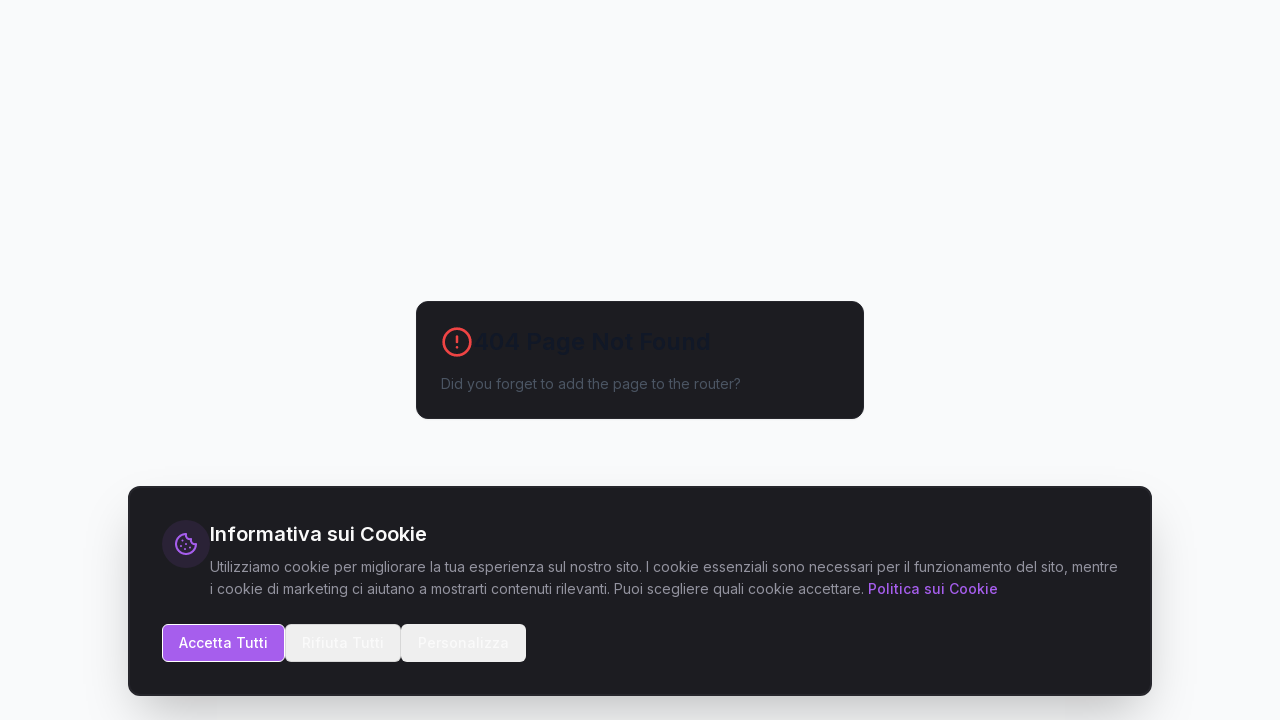

--- FILE ---
content_type: text/html; charset=UTF-8
request_url: https://www.avatarvr.it/en/level/tikal-night-of-the-blood-moon-en/
body_size: 9173
content:
<!DOCTYPE html>
<html lang="it-IT">
  <head>
    <meta charset="UTF-8" />
    <meta name="viewport" content="width=device-width, initial-scale=1.0, maximum-scale=1" />
    
    <!-- Primary Meta Tags -->
    <title>AvatarVR Milano – Arena VR Free Roam | Esperienze Realtà Virtuale</title>
    <meta name="title" content="AvatarVR Milano – Arena VR Free Roam | Esperienze Realtà Virtuale" />
    <meta name="description" content="Vivi esperienze VR multiplayer a Milano con tecnologia free roam e full body tracking. Arena 250m² fino a 10 giocatori. Team building, eventi aziendali e compleanni VR. Prenota ora!" />
    <meta name="keywords" content="realtà virtuale Milano, esperienza VR Milano, free roam VR Milano, arena VR Milano, VR multiplayer Milano, team building VR, compleanno VR, location based VR, sparatutto VR, VR horror, VR cooperativo, eventi VR, virtual reality Milan, VR experience Italy" />
    <meta name="author" content="AvatarVR" />
    <meta name="robots" content="index, follow, max-image-preview:large, max-snippet:-1, max-video-preview:-1" />
    
    <!-- Canonical & Alternate Links -->
    <link rel="canonical" href="https://avatarvr.it/" />
    <link rel="alternate" hreflang="it-IT" href="https://avatarvr.it/" />
    <link rel="alternate" hreflang="x-default" href="https://avatarvr.it/" />
    
    <!-- Sitemap -->
    <link rel="sitemap" type="application/xml" title="Sitemap" href="/sitemap.xml" />
    
    <!-- Geo Tags for Local SEO -->
    <meta name="geo.region" content="IT-25" />
    <meta name="geo.placename" content="Milano" />
    <meta name="geo.position" content="45.464664;9.188540" />
    <meta name="ICBM" content="45.464664, 9.188540" />
    
    <link rel="icon" type="image/x-icon" href="/favicon.ico" />
    <link rel="preconnect" href="https://fonts.googleapis.com">
    <link rel="preconnect" href="https://fonts.gstatic.com" crossorigin>
    <link href="https://fonts.googleapis.com/css2?family=Poppins:wght@400;500;600;700;800&family=Inter:wght@400;500;600&display=swap" rel="stylesheet">
    
    <!-- Open Graph / Facebook -->
    <meta property="og:type" content="website" />
    <meta property="og:url" content="https://avatarvr.it/" />
    <meta property="og:title" content="AvatarVR Milano – Arena VR Free Roam | Esperienze Realtà Virtuale" />
    <meta property="og:description" content="Arena VR free roam a Milano con full body tracking fino a 10 giocatori. Team building, eventi aziendali e compleanni VR. Prenota la tua esperienza!" />
    <meta property="og:image" content="https://avatarvr.it/avatar-logo.png" />
    <meta property="og:locale" content="it_IT" />
    <meta property="og:site_name" content="AvatarVR" />
    
    <!-- Twitter Card -->
    <meta name="twitter:card" content="summary_large_image" />
    <meta name="twitter:url" content="https://avatarvr.it/" />
    <meta name="twitter:title" content="AvatarVR Milano – Arena VR Free Roam" />
    <meta name="twitter:description" content="Arena VR free roam a Milano con full body tracking fino a 10 giocatori. Team building ed eventi VR." />
    <meta name="twitter:image" content="https://avatarvr.it/avatar-logo.png" />
    
    <!-- Tracking Pixels are now loaded via GDPR-compliant Cookie Consent Component -->
    
    <!-- Structured Data / JSON-LD -->
    <script type="application/ld+json">
    {
      "@context": "https://schema.org",
      "@type": "Organization",
      "name": "AvatarVR",
      "url": "https://avatarvr.it",
      "logo": "https://avatarvr.it/avatar-logo.png",
      "description": "Arena VR free roam con la miglior tecnologia al mondo a Milano. Esperienze multiplayer con full body tracking fino a 10 giocatori.",
      "telephone": "+393934950382",
      "email": "milano@avatarvr.it",
      "sameAs": [
        "https://linktr.ee/AvatarVR",
        "https://milano.avatarvr.it"
      ],
      "brand": {
        "@type": "Brand",
        "name": "AvatarVR"
      }
    }
    </script>
    
    <script type="application/ld+json">
    {
      "@context": "https://schema.org",
      "@type": "EntertainmentBusiness",
      "name": "AvatarVR Milano",
      "url": "https://milano.avatarvr.it",
      "image": "https://avatarvr.it/avatar-logo.png",
      "description": "Centro VR free roam a Milano con arena 250m² e tecnologia full body tracking. Esperienze multiplayer fino a 10 giocatori.",
      "address": {
        "@type": "PostalAddress",
        "addressLocality": "Milano",
        "addressRegion": "MI",
        "addressCountry": "IT"
      },
      "geo": {
        "@type": "GeoCoordinates",
        "latitude": "45.464664",
        "longitude": "9.188540"
      },
      "telephone": "+393934950382",
      "priceRange": "€€",
      "paymentAccepted": "Cash, Credit Card",
      "openingHoursSpecification": [
        {
          "@type": "OpeningHoursSpecification",
          "dayOfWeek": ["Monday", "Tuesday", "Wednesday", "Thursday", "Friday", "Saturday", "Sunday"],
          "opens": "10:00",
          "closes": "22:00"
        }
      ],
      "amenityFeature": [
        {
          "@type": "LocationFeatureSpecification",
          "name": "Free Roam VR Arena 250m²"
        },
        {
          "@type": "LocationFeatureSpecification",
          "name": "Full Body Tracking"
        },
        {
          "@type": "LocationFeatureSpecification",
          "name": "Multiplayer up to 10 players"
        }
      ],
      "aggregateRating": {
        "@type": "AggregateRating",
        "ratingValue": "4.8",
        "reviewCount": "1942"
      },
      "review": [
        {
          "@type": "Review",
          "author": {
            "@type": "Person",
            "name": "Marco R."
          },
          "datePublished": "2025-10-15",
          "reviewBody": "Esperienza incredibile! L'arena è enorme e la qualità della VR è pazzesca. Abbiamo giocato a Showdown 3vs3 ed è stata un'esperienza coinvolgente come mai prima. Il personale è super gentile e professionale. Consigliatissimo per team building o solo per divertirsi con gli amici!",
          "reviewRating": {
            "@type": "Rating",
            "ratingValue": "5",
            "bestRating": "5"
          }
        },
        {
          "@type": "Review",
          "author": {
            "@type": "Person",
            "name": "Sofia B."
          },
          "datePublished": "2025-10-01",
          "reviewBody": "Ho festeggiato qui il mio compleanno con 9 amici e siamo rimasti tutti senza parole! La tecnologia di tracking è impressionante, ti senti veramente dentro il gioco. Abbiamo provato Tikal e l'atmosfera era da brividi. Torneremo sicuramente!",
          "reviewRating": {
            "@type": "Rating",
            "ratingValue": "5",
            "bestRating": "5"
          }
        },
        {
          "@type": "Review",
          "author": {
            "@type": "Person",
            "name": "Alessandro M."
          },
          "datePublished": "2025-10-08",
          "reviewBody": "Location fantastica a Milano! Abbiamo fatto un evento aziendale con 10 colleghi e l'esperienza è stata perfetta. Lo spazio è grandissimo, i giochi sono variegati e l'organizzazione impeccabile. Il miglior centro VR che abbia mai visto in Italia.",
          "reviewRating": {
            "@type": "Rating",
            "ratingValue": "5",
            "bestRating": "5"
          }
        },
        {
          "@type": "Review",
          "author": {
            "@type": "Person",
            "name": "Giulia F."
          },
          "datePublished": "2025-08-30",
          "reviewBody": "WOW! Non avevo mai provato la VR free roam prima e sono rimasta completamente stupita. La sensazione di camminare liberamente nell'arena è surreale. Abbiamo giocato Desert Storm e sembrava di essere davvero in missione. Esperienza unica!",
          "reviewRating": {
            "@type": "Rating",
            "ratingValue": "5",
            "bestRating": "5"
          }
        },
        {
          "@type": "Review",
          "author": {
            "@type": "Person",
            "name": "Luca P."
          },
          "datePublished": "2025-10-23",
          "reviewBody": "Assolutamente da provare! La differenza con la VR casalinga è abissale. Qui puoi muoverti davvero, i controller sono perfetti e la grafica è spettacolare. Ideale sia per principianti che per esperti di gaming. Prezzi onesti per la qualità offerta.",
          "reviewRating": {
            "@type": "Rating",
            "ratingValue": "5",
            "bestRating": "5"
          }
        },
        {
          "@type": "Review",
          "author": {
            "@type": "Person",
            "name": "Francesca T."
          },
          "datePublished": "2025-10-01",
          "reviewBody": "Esperienza top! Abbiamo portato i nostri figli (14 e 16 anni) e si sono divertiti moltissimo. Lo staff è stato paziente e ci ha spiegato tutto nel dettaglio. L'arena è pulita, moderna e super tecnologica. Consigliatissimo per famiglie e gruppi di amici!",
          "reviewRating": {
            "@type": "Rating",
            "ratingValue": "5",
            "bestRating": "5"
          }
        }
      ]
    }
    </script>
    
    <script type="module" crossorigin src="/assets/index-DvVlKUcJ.js"></script>
    <link rel="stylesheet" crossorigin href="/assets/index-Cu4PVkkH.css">
  </head>
  <body>
    <div id="root"></div>
  </body>
</html>

--- FILE ---
content_type: application/javascript; charset=UTF-8
request_url: https://www.avatarvr.it/assets/index-DvVlKUcJ.js
body_size: 364322
content:
var ku=e=>{throw TypeError(e)};var na=(e,t,n)=>t.has(e)||ku("Cannot "+n);var C=(e,t,n)=>(na(e,t,"read from private field"),n?n.call(e):t.get(e)),D=(e,t,n)=>t.has(e)?ku("Cannot add the same private member more than once"):t instanceof WeakSet?t.add(e):t.set(e,n),M=(e,t,n,r)=>(na(e,t,"write to private field"),r?r.call(e,n):t.set(e,n),n),B=(e,t,n)=>(na(e,t,"access private method"),n);var mo=(e,t,n,r)=>({set _(i){M(e,t,i,n)},get _(){return C(e,t,r)}});function Mg(e,t){for(var n=0;n<t.length;n++){const r=t[n];if(typeof r!="string"&&!Array.isArray(r)){for(const i in r)if(i!=="default"&&!(i in e)){const o=Object.getOwnPropertyDescriptor(r,i);o&&Object.defineProperty(e,i,o.get?o:{enumerable:!0,get:()=>r[i]})}}}return Object.freeze(Object.defineProperty(e,Symbol.toStringTag,{value:"Module"}))}(function(){const t=document.createElement("link").relList;if(t&&t.supports&&t.supports("modulepreload"))return;for(const i of document.querySelectorAll('link[rel="modulepreload"]'))r(i);new MutationObserver(i=>{for(const o of i)if(o.type==="childList")for(const s of o.addedNodes)s.tagName==="LINK"&&s.rel==="modulepreload"&&r(s)}).observe(document,{childList:!0,subtree:!0});function n(i){const o={};return i.integrity&&(o.integrity=i.integrity),i.referrerPolicy&&(o.referrerPolicy=i.referrerPolicy),i.crossOrigin==="use-credentials"?o.credentials="include":i.crossOrigin==="anonymous"?o.credentials="omit":o.credentials="same-origin",o}function r(i){if(i.ep)return;i.ep=!0;const o=n(i);fetch(i.href,o)}})();function Sf(e){return e&&e.__esModule&&Object.prototype.hasOwnProperty.call(e,"default")?e.default:e}var Ef={exports:{}},Ps={},jf={exports:{}},q={};/**
 * @license React
 * react.production.min.js
 *
 * Copyright (c) Facebook, Inc. and its affiliates.
 *
 * This source code is licensed under the MIT license found in the
 * LICENSE file in the root directory of this source tree.
 */var ro=Symbol.for("react.element"),Lg=Symbol.for("react.portal"),Ig=Symbol.for("react.fragment"),Dg=Symbol.for("react.strict_mode"),Fg=Symbol.for("react.profiler"),Vg=Symbol.for("react.provider"),$g=Symbol.for("react.context"),Ug=Symbol.for("react.forward_ref"),qg=Symbol.for("react.suspense"),Bg=Symbol.for("react.memo"),Hg=Symbol.for("react.lazy"),Cu=Symbol.iterator;function Qg(e){return e===null||typeof e!="object"?null:(e=Cu&&e[Cu]||e["@@iterator"],typeof e=="function"?e:null)}var Nf={isMounted:function(){return!1},enqueueForceUpdate:function(){},enqueueReplaceState:function(){},enqueueSetState:function(){}},Pf=Object.assign,Rf={};function Wr(e,t,n){this.props=e,this.context=t,this.refs=Rf,this.updater=n||Nf}Wr.prototype.isReactComponent={};Wr.prototype.setState=function(e,t){if(typeof e!="object"&&typeof e!="function"&&e!=null)throw Error("setState(...): takes an object of state variables to update or a function which returns an object of state variables.");this.updater.enqueueSetState(this,e,t,"setState")};Wr.prototype.forceUpdate=function(e){this.updater.enqueueForceUpdate(this,e,"forceUpdate")};function Tf(){}Tf.prototype=Wr.prototype;function Xl(e,t,n){this.props=e,this.context=t,this.refs=Rf,this.updater=n||Nf}var Zl=Xl.prototype=new Tf;Zl.constructor=Xl;Pf(Zl,Wr.prototype);Zl.isPureReactComponent=!0;var Su=Array.isArray,zf=Object.prototype.hasOwnProperty,Jl={current:null},Af={key:!0,ref:!0,__self:!0,__source:!0};function _f(e,t,n){var r,i={},o=null,s=null;if(t!=null)for(r in t.ref!==void 0&&(s=t.ref),t.key!==void 0&&(o=""+t.key),t)zf.call(t,r)&&!Af.hasOwnProperty(r)&&(i[r]=t[r]);var a=arguments.length-2;if(a===1)i.children=n;else if(1<a){for(var c=Array(a),u=0;u<a;u++)c[u]=arguments[u+2];i.children=c}if(e&&e.defaultProps)for(r in a=e.defaultProps,a)i[r]===void 0&&(i[r]=a[r]);return{$$typeof:ro,type:e,key:o,ref:s,props:i,_owner:Jl.current}}function Wg(e,t){return{$$typeof:ro,type:e.type,key:t,ref:e.ref,props:e.props,_owner:e._owner}}function ec(e){return typeof e=="object"&&e!==null&&e.$$typeof===ro}function Kg(e){var t={"=":"=0",":":"=2"};return"$"+e.replace(/[=:]/g,function(n){return t[n]})}var Eu=/\/+/g;function ra(e,t){return typeof e=="object"&&e!==null&&e.key!=null?Kg(""+e.key):t.toString(36)}function Lo(e,t,n,r,i){var o=typeof e;(o==="undefined"||o==="boolean")&&(e=null);var s=!1;if(e===null)s=!0;else switch(o){case"string":case"number":s=!0;break;case"object":switch(e.$$typeof){case ro:case Lg:s=!0}}if(s)return s=e,i=i(s),e=r===""?"."+ra(s,0):r,Su(i)?(n="",e!=null&&(n=e.replace(Eu,"$&/")+"/"),Lo(i,t,n,"",function(u){return u})):i!=null&&(ec(i)&&(i=Wg(i,n+(!i.key||s&&s.key===i.key?"":(""+i.key).replace(Eu,"$&/")+"/")+e)),t.push(i)),1;if(s=0,r=r===""?".":r+":",Su(e))for(var a=0;a<e.length;a++){o=e[a];var c=r+ra(o,a);s+=Lo(o,t,n,c,i)}else if(c=Qg(e),typeof c=="function")for(e=c.call(e),a=0;!(o=e.next()).done;)o=o.value,c=r+ra(o,a++),s+=Lo(o,t,n,c,i);else if(o==="object")throw t=String(e),Error("Objects are not valid as a React child (found: "+(t==="[object Object]"?"object with keys {"+Object.keys(e).join(", ")+"}":t)+"). If you meant to render a collection of children, use an array instead.");return s}function ho(e,t,n){if(e==null)return e;var r=[],i=0;return Lo(e,r,"","",function(o){return t.call(n,o,i++)}),r}function Gg(e){if(e._status===-1){var t=e._result;t=t(),t.then(function(n){(e._status===0||e._status===-1)&&(e._status=1,e._result=n)},function(n){(e._status===0||e._status===-1)&&(e._status=2,e._result=n)}),e._status===-1&&(e._status=0,e._result=t)}if(e._status===1)return e._result.default;throw e._result}var Ae={current:null},Io={transition:null},Yg={ReactCurrentDispatcher:Ae,ReactCurrentBatchConfig:Io,ReactCurrentOwner:Jl};function Of(){throw Error("act(...) is not supported in production builds of React.")}q.Children={map:ho,forEach:function(e,t,n){ho(e,function(){t.apply(this,arguments)},n)},count:function(e){var t=0;return ho(e,function(){t++}),t},toArray:function(e){return ho(e,function(t){return t})||[]},only:function(e){if(!ec(e))throw Error("React.Children.only expected to receive a single React element child.");return e}};q.Component=Wr;q.Fragment=Ig;q.Profiler=Fg;q.PureComponent=Xl;q.StrictMode=Dg;q.Suspense=qg;q.__SECRET_INTERNALS_DO_NOT_USE_OR_YOU_WILL_BE_FIRED=Yg;q.act=Of;q.cloneElement=function(e,t,n){if(e==null)throw Error("React.cloneElement(...): The argument must be a React element, but you passed "+e+".");var r=Pf({},e.props),i=e.key,o=e.ref,s=e._owner;if(t!=null){if(t.ref!==void 0&&(o=t.ref,s=Jl.current),t.key!==void 0&&(i=""+t.key),e.type&&e.type.defaultProps)var a=e.type.defaultProps;for(c in t)zf.call(t,c)&&!Af.hasOwnProperty(c)&&(r[c]=t[c]===void 0&&a!==void 0?a[c]:t[c])}var c=arguments.length-2;if(c===1)r.children=n;else if(1<c){a=Array(c);for(var u=0;u<c;u++)a[u]=arguments[u+2];r.children=a}return{$$typeof:ro,type:e.type,key:i,ref:o,props:r,_owner:s}};q.createContext=function(e){return e={$$typeof:$g,_currentValue:e,_currentValue2:e,_threadCount:0,Provider:null,Consumer:null,_defaultValue:null,_globalName:null},e.Provider={$$typeof:Vg,_context:e},e.Consumer=e};q.createElement=_f;q.createFactory=function(e){var t=_f.bind(null,e);return t.type=e,t};q.createRef=function(){return{current:null}};q.forwardRef=function(e){return{$$typeof:Ug,render:e}};q.isValidElement=ec;q.lazy=function(e){return{$$typeof:Hg,_payload:{_status:-1,_result:e},_init:Gg}};q.memo=function(e,t){return{$$typeof:Bg,type:e,compare:t===void 0?null:t}};q.startTransition=function(e){var t=Io.transition;Io.transition={};try{e()}finally{Io.transition=t}};q.unstable_act=Of;q.useCallback=function(e,t){return Ae.current.useCallback(e,t)};q.useContext=function(e){return Ae.current.useContext(e)};q.useDebugValue=function(){};q.useDeferredValue=function(e){return Ae.current.useDeferredValue(e)};q.useEffect=function(e,t){return Ae.current.useEffect(e,t)};q.useId=function(){return Ae.current.useId()};q.useImperativeHandle=function(e,t,n){return Ae.current.useImperativeHandle(e,t,n)};q.useInsertionEffect=function(e,t){return Ae.current.useInsertionEffect(e,t)};q.useLayoutEffect=function(e,t){return Ae.current.useLayoutEffect(e,t)};q.useMemo=function(e,t){return Ae.current.useMemo(e,t)};q.useReducer=function(e,t,n){return Ae.current.useReducer(e,t,n)};q.useRef=function(e){return Ae.current.useRef(e)};q.useState=function(e){return Ae.current.useState(e)};q.useSyncExternalStore=function(e,t,n){return Ae.current.useSyncExternalStore(e,t,n)};q.useTransition=function(){return Ae.current.useTransition()};q.version="18.3.1";jf.exports=q;var x=jf.exports;const Gt=Sf(x),Xg=Mg({__proto__:null,default:Gt},[x]);/**
 * @license React
 * react-jsx-runtime.production.min.js
 *
 * Copyright (c) Facebook, Inc. and its affiliates.
 *
 * This source code is licensed under the MIT license found in the
 * LICENSE file in the root directory of this source tree.
 */var Zg=x,Jg=Symbol.for("react.element"),ev=Symbol.for("react.fragment"),tv=Object.prototype.hasOwnProperty,nv=Zg.__SECRET_INTERNALS_DO_NOT_USE_OR_YOU_WILL_BE_FIRED.ReactCurrentOwner,rv={key:!0,ref:!0,__self:!0,__source:!0};function Mf(e,t,n){var r,i={},o=null,s=null;n!==void 0&&(o=""+n),t.key!==void 0&&(o=""+t.key),t.ref!==void 0&&(s=t.ref);for(r in t)tv.call(t,r)&&!rv.hasOwnProperty(r)&&(i[r]=t[r]);if(e&&e.defaultProps)for(r in t=e.defaultProps,t)i[r]===void 0&&(i[r]=t[r]);return{$$typeof:Jg,type:e,key:o,ref:s,props:i,_owner:nv.current}}Ps.Fragment=ev;Ps.jsx=Mf;Ps.jsxs=Mf;Ef.exports=Ps;var l=Ef.exports,Lf={exports:{}},Ke={},If={exports:{}},Df={};/**
 * @license React
 * scheduler.production.min.js
 *
 * Copyright (c) Facebook, Inc. and its affiliates.
 *
 * This source code is licensed under the MIT license found in the
 * LICENSE file in the root directory of this source tree.
 */(function(e){function t(P,A){var I=P.length;P.push(A);e:for(;0<I;){var $=I-1>>>1,ie=P[$];if(0<i(ie,A))P[$]=A,P[I]=ie,I=$;else break e}}function n(P){return P.length===0?null:P[0]}function r(P){if(P.length===0)return null;var A=P[0],I=P.pop();if(I!==A){P[0]=I;e:for(var $=0,ie=P.length,ot=ie>>>1;$<ot;){var Ye=2*($+1)-1,Jr=P[Ye],zt=Ye+1,Nn=P[zt];if(0>i(Jr,I))zt<ie&&0>i(Nn,Jr)?(P[$]=Nn,P[zt]=I,$=zt):(P[$]=Jr,P[Ye]=I,$=Ye);else if(zt<ie&&0>i(Nn,I))P[$]=Nn,P[zt]=I,$=zt;else break e}}return A}function i(P,A){var I=P.sortIndex-A.sortIndex;return I!==0?I:P.id-A.id}if(typeof performance=="object"&&typeof performance.now=="function"){var o=performance;e.unstable_now=function(){return o.now()}}else{var s=Date,a=s.now();e.unstable_now=function(){return s.now()-a}}var c=[],u=[],d=1,f=null,m=3,v=!1,w=!1,y=!1,b=typeof setTimeout=="function"?setTimeout:null,h=typeof clearTimeout=="function"?clearTimeout:null,p=typeof setImmediate<"u"?setImmediate:null;typeof navigator<"u"&&navigator.scheduling!==void 0&&navigator.scheduling.isInputPending!==void 0&&navigator.scheduling.isInputPending.bind(navigator.scheduling);function g(P){for(var A=n(u);A!==null;){if(A.callback===null)r(u);else if(A.startTime<=P)r(u),A.sortIndex=A.expirationTime,t(c,A);else break;A=n(u)}}function k(P){if(y=!1,g(P),!w)if(n(c)!==null)w=!0,U(S);else{var A=n(u);A!==null&&Y(k,A.startTime-P)}}function S(P,A){w=!1,y&&(y=!1,h(N),N=-1),v=!0;var I=m;try{for(g(A),f=n(c);f!==null&&(!(f.expirationTime>A)||P&&!F());){var $=f.callback;if(typeof $=="function"){f.callback=null,m=f.priorityLevel;var ie=$(f.expirationTime<=A);A=e.unstable_now(),typeof ie=="function"?f.callback=ie:f===n(c)&&r(c),g(A)}else r(c);f=n(c)}if(f!==null)var ot=!0;else{var Ye=n(u);Ye!==null&&Y(k,Ye.startTime-A),ot=!1}return ot}finally{f=null,m=I,v=!1}}var j=!1,E=null,N=-1,T=5,z=-1;function F(){return!(e.unstable_now()-z<T)}function L(){if(E!==null){var P=e.unstable_now();z=P;var A=!0;try{A=E(!0,P)}finally{A?Q():(j=!1,E=null)}}else j=!1}var Q;if(typeof p=="function")Q=function(){p(L)};else if(typeof MessageChannel<"u"){var O=new MessageChannel,X=O.port2;O.port1.onmessage=L,Q=function(){X.postMessage(null)}}else Q=function(){b(L,0)};function U(P){E=P,j||(j=!0,Q())}function Y(P,A){N=b(function(){P(e.unstable_now())},A)}e.unstable_IdlePriority=5,e.unstable_ImmediatePriority=1,e.unstable_LowPriority=4,e.unstable_NormalPriority=3,e.unstable_Profiling=null,e.unstable_UserBlockingPriority=2,e.unstable_cancelCallback=function(P){P.callback=null},e.unstable_continueExecution=function(){w||v||(w=!0,U(S))},e.unstable_forceFrameRate=function(P){0>P||125<P?console.error("forceFrameRate takes a positive int between 0 and 125, forcing frame rates higher than 125 fps is not supported"):T=0<P?Math.floor(1e3/P):5},e.unstable_getCurrentPriorityLevel=function(){return m},e.unstable_getFirstCallbackNode=function(){return n(c)},e.unstable_next=function(P){switch(m){case 1:case 2:case 3:var A=3;break;default:A=m}var I=m;m=A;try{return P()}finally{m=I}},e.unstable_pauseExecution=function(){},e.unstable_requestPaint=function(){},e.unstable_runWithPriority=function(P,A){switch(P){case 1:case 2:case 3:case 4:case 5:break;default:P=3}var I=m;m=P;try{return A()}finally{m=I}},e.unstable_scheduleCallback=function(P,A,I){var $=e.unstable_now();switch(typeof I=="object"&&I!==null?(I=I.delay,I=typeof I=="number"&&0<I?$+I:$):I=$,P){case 1:var ie=-1;break;case 2:ie=250;break;case 5:ie=1073741823;break;case 4:ie=1e4;break;default:ie=5e3}return ie=I+ie,P={id:d++,callback:A,priorityLevel:P,startTime:I,expirationTime:ie,sortIndex:-1},I>$?(P.sortIndex=I,t(u,P),n(c)===null&&P===n(u)&&(y?(h(N),N=-1):y=!0,Y(k,I-$))):(P.sortIndex=ie,t(c,P),w||v||(w=!0,U(S))),P},e.unstable_shouldYield=F,e.unstable_wrapCallback=function(P){var A=m;return function(){var I=m;m=A;try{return P.apply(this,arguments)}finally{m=I}}}})(Df);If.exports=Df;var iv=If.exports;/**
 * @license React
 * react-dom.production.min.js
 *
 * Copyright (c) Facebook, Inc. and its affiliates.
 *
 * This source code is licensed under the MIT license found in the
 * LICENSE file in the root directory of this source tree.
 */var ov=x,We=iv;function R(e){for(var t="https://reactjs.org/docs/error-decoder.html?invariant="+e,n=1;n<arguments.length;n++)t+="&args[]="+encodeURIComponent(arguments[n]);return"Minified React error #"+e+"; visit "+t+" for the full message or use the non-minified dev environment for full errors and additional helpful warnings."}var Ff=new Set,Pi={};function Jn(e,t){Ir(e,t),Ir(e+"Capture",t)}function Ir(e,t){for(Pi[e]=t,e=0;e<t.length;e++)Ff.add(t[e])}var Ft=!(typeof window>"u"||typeof window.document>"u"||typeof window.document.createElement>"u"),Ia=Object.prototype.hasOwnProperty,sv=/^[:A-Z_a-z\u00C0-\u00D6\u00D8-\u00F6\u00F8-\u02FF\u0370-\u037D\u037F-\u1FFF\u200C-\u200D\u2070-\u218F\u2C00-\u2FEF\u3001-\uD7FF\uF900-\uFDCF\uFDF0-\uFFFD][:A-Z_a-z\u00C0-\u00D6\u00D8-\u00F6\u00F8-\u02FF\u0370-\u037D\u037F-\u1FFF\u200C-\u200D\u2070-\u218F\u2C00-\u2FEF\u3001-\uD7FF\uF900-\uFDCF\uFDF0-\uFFFD\-.0-9\u00B7\u0300-\u036F\u203F-\u2040]*$/,ju={},Nu={};function av(e){return Ia.call(Nu,e)?!0:Ia.call(ju,e)?!1:sv.test(e)?Nu[e]=!0:(ju[e]=!0,!1)}function lv(e,t,n,r){if(n!==null&&n.type===0)return!1;switch(typeof t){case"function":case"symbol":return!0;case"boolean":return r?!1:n!==null?!n.acceptsBooleans:(e=e.toLowerCase().slice(0,5),e!=="data-"&&e!=="aria-");default:return!1}}function cv(e,t,n,r){if(t===null||typeof t>"u"||lv(e,t,n,r))return!0;if(r)return!1;if(n!==null)switch(n.type){case 3:return!t;case 4:return t===!1;case 5:return isNaN(t);case 6:return isNaN(t)||1>t}return!1}function _e(e,t,n,r,i,o,s){this.acceptsBooleans=t===2||t===3||t===4,this.attributeName=r,this.attributeNamespace=i,this.mustUseProperty=n,this.propertyName=e,this.type=t,this.sanitizeURL=o,this.removeEmptyString=s}var ke={};"children dangerouslySetInnerHTML defaultValue defaultChecked innerHTML suppressContentEditableWarning suppressHydrationWarning style".split(" ").forEach(function(e){ke[e]=new _e(e,0,!1,e,null,!1,!1)});[["acceptCharset","accept-charset"],["className","class"],["htmlFor","for"],["httpEquiv","http-equiv"]].forEach(function(e){var t=e[0];ke[t]=new _e(t,1,!1,e[1],null,!1,!1)});["contentEditable","draggable","spellCheck","value"].forEach(function(e){ke[e]=new _e(e,2,!1,e.toLowerCase(),null,!1,!1)});["autoReverse","externalResourcesRequired","focusable","preserveAlpha"].forEach(function(e){ke[e]=new _e(e,2,!1,e,null,!1,!1)});"allowFullScreen async autoFocus autoPlay controls default defer disabled disablePictureInPicture disableRemotePlayback formNoValidate hidden loop noModule noValidate open playsInline readOnly required reversed scoped seamless itemScope".split(" ").forEach(function(e){ke[e]=new _e(e,3,!1,e.toLowerCase(),null,!1,!1)});["checked","multiple","muted","selected"].forEach(function(e){ke[e]=new _e(e,3,!0,e,null,!1,!1)});["capture","download"].forEach(function(e){ke[e]=new _e(e,4,!1,e,null,!1,!1)});["cols","rows","size","span"].forEach(function(e){ke[e]=new _e(e,6,!1,e,null,!1,!1)});["rowSpan","start"].forEach(function(e){ke[e]=new _e(e,5,!1,e.toLowerCase(),null,!1,!1)});var tc=/[\-:]([a-z])/g;function nc(e){return e[1].toUpperCase()}"accent-height alignment-baseline arabic-form baseline-shift cap-height clip-path clip-rule color-interpolation color-interpolation-filters color-profile color-rendering dominant-baseline enable-background fill-opacity fill-rule flood-color flood-opacity font-family font-size font-size-adjust font-stretch font-style font-variant font-weight glyph-name glyph-orientation-horizontal glyph-orientation-vertical horiz-adv-x horiz-origin-x image-rendering letter-spacing lighting-color marker-end marker-mid marker-start overline-position overline-thickness paint-order panose-1 pointer-events rendering-intent shape-rendering stop-color stop-opacity strikethrough-position strikethrough-thickness stroke-dasharray stroke-dashoffset stroke-linecap stroke-linejoin stroke-miterlimit stroke-opacity stroke-width text-anchor text-decoration text-rendering underline-position underline-thickness unicode-bidi unicode-range units-per-em v-alphabetic v-hanging v-ideographic v-mathematical vector-effect vert-adv-y vert-origin-x vert-origin-y word-spacing writing-mode xmlns:xlink x-height".split(" ").forEach(function(e){var t=e.replace(tc,nc);ke[t]=new _e(t,1,!1,e,null,!1,!1)});"xlink:actuate xlink:arcrole xlink:role xlink:show xlink:title xlink:type".split(" ").forEach(function(e){var t=e.replace(tc,nc);ke[t]=new _e(t,1,!1,e,"http://www.w3.org/1999/xlink",!1,!1)});["xml:base","xml:lang","xml:space"].forEach(function(e){var t=e.replace(tc,nc);ke[t]=new _e(t,1,!1,e,"http://www.w3.org/XML/1998/namespace",!1,!1)});["tabIndex","crossOrigin"].forEach(function(e){ke[e]=new _e(e,1,!1,e.toLowerCase(),null,!1,!1)});ke.xlinkHref=new _e("xlinkHref",1,!1,"xlink:href","http://www.w3.org/1999/xlink",!0,!1);["src","href","action","formAction"].forEach(function(e){ke[e]=new _e(e,1,!1,e.toLowerCase(),null,!0,!0)});function rc(e,t,n,r){var i=ke.hasOwnProperty(t)?ke[t]:null;(i!==null?i.type!==0:r||!(2<t.length)||t[0]!=="o"&&t[0]!=="O"||t[1]!=="n"&&t[1]!=="N")&&(cv(t,n,i,r)&&(n=null),r||i===null?av(t)&&(n===null?e.removeAttribute(t):e.setAttribute(t,""+n)):i.mustUseProperty?e[i.propertyName]=n===null?i.type===3?!1:"":n:(t=i.attributeName,r=i.attributeNamespace,n===null?e.removeAttribute(t):(i=i.type,n=i===3||i===4&&n===!0?"":""+n,r?e.setAttributeNS(r,t,n):e.setAttribute(t,n))))}var Ht=ov.__SECRET_INTERNALS_DO_NOT_USE_OR_YOU_WILL_BE_FIRED,go=Symbol.for("react.element"),rr=Symbol.for("react.portal"),ir=Symbol.for("react.fragment"),ic=Symbol.for("react.strict_mode"),Da=Symbol.for("react.profiler"),Vf=Symbol.for("react.provider"),$f=Symbol.for("react.context"),oc=Symbol.for("react.forward_ref"),Fa=Symbol.for("react.suspense"),Va=Symbol.for("react.suspense_list"),sc=Symbol.for("react.memo"),Xt=Symbol.for("react.lazy"),Uf=Symbol.for("react.offscreen"),Pu=Symbol.iterator;function ti(e){return e===null||typeof e!="object"?null:(e=Pu&&e[Pu]||e["@@iterator"],typeof e=="function"?e:null)}var le=Object.assign,ia;function pi(e){if(ia===void 0)try{throw Error()}catch(n){var t=n.stack.trim().match(/\n( *(at )?)/);ia=t&&t[1]||""}return`
`+ia+e}var oa=!1;function sa(e,t){if(!e||oa)return"";oa=!0;var n=Error.prepareStackTrace;Error.prepareStackTrace=void 0;try{if(t)if(t=function(){throw Error()},Object.defineProperty(t.prototype,"props",{set:function(){throw Error()}}),typeof Reflect=="object"&&Reflect.construct){try{Reflect.construct(t,[])}catch(u){var r=u}Reflect.construct(e,[],t)}else{try{t.call()}catch(u){r=u}e.call(t.prototype)}else{try{throw Error()}catch(u){r=u}e()}}catch(u){if(u&&r&&typeof u.stack=="string"){for(var i=u.stack.split(`
`),o=r.stack.split(`
`),s=i.length-1,a=o.length-1;1<=s&&0<=a&&i[s]!==o[a];)a--;for(;1<=s&&0<=a;s--,a--)if(i[s]!==o[a]){if(s!==1||a!==1)do if(s--,a--,0>a||i[s]!==o[a]){var c=`
`+i[s].replace(" at new "," at ");return e.displayName&&c.includes("<anonymous>")&&(c=c.replace("<anonymous>",e.displayName)),c}while(1<=s&&0<=a);break}}}finally{oa=!1,Error.prepareStackTrace=n}return(e=e?e.displayName||e.name:"")?pi(e):""}function uv(e){switch(e.tag){case 5:return pi(e.type);case 16:return pi("Lazy");case 13:return pi("Suspense");case 19:return pi("SuspenseList");case 0:case 2:case 15:return e=sa(e.type,!1),e;case 11:return e=sa(e.type.render,!1),e;case 1:return e=sa(e.type,!0),e;default:return""}}function $a(e){if(e==null)return null;if(typeof e=="function")return e.displayName||e.name||null;if(typeof e=="string")return e;switch(e){case ir:return"Fragment";case rr:return"Portal";case Da:return"Profiler";case ic:return"StrictMode";case Fa:return"Suspense";case Va:return"SuspenseList"}if(typeof e=="object")switch(e.$$typeof){case $f:return(e.displayName||"Context")+".Consumer";case Vf:return(e._context.displayName||"Context")+".Provider";case oc:var t=e.render;return e=e.displayName,e||(e=t.displayName||t.name||"",e=e!==""?"ForwardRef("+e+")":"ForwardRef"),e;case sc:return t=e.displayName||null,t!==null?t:$a(e.type)||"Memo";case Xt:t=e._payload,e=e._init;try{return $a(e(t))}catch{}}return null}function dv(e){var t=e.type;switch(e.tag){case 24:return"Cache";case 9:return(t.displayName||"Context")+".Consumer";case 10:return(t._context.displayName||"Context")+".Provider";case 18:return"DehydratedFragment";case 11:return e=t.render,e=e.displayName||e.name||"",t.displayName||(e!==""?"ForwardRef("+e+")":"ForwardRef");case 7:return"Fragment";case 5:return t;case 4:return"Portal";case 3:return"Root";case 6:return"Text";case 16:return $a(t);case 8:return t===ic?"StrictMode":"Mode";case 22:return"Offscreen";case 12:return"Profiler";case 21:return"Scope";case 13:return"Suspense";case 19:return"SuspenseList";case 25:return"TracingMarker";case 1:case 0:case 17:case 2:case 14:case 15:if(typeof t=="function")return t.displayName||t.name||null;if(typeof t=="string")return t}return null}function xn(e){switch(typeof e){case"boolean":case"number":case"string":case"undefined":return e;case"object":return e;default:return""}}function qf(e){var t=e.type;return(e=e.nodeName)&&e.toLowerCase()==="input"&&(t==="checkbox"||t==="radio")}function fv(e){var t=qf(e)?"checked":"value",n=Object.getOwnPropertyDescriptor(e.constructor.prototype,t),r=""+e[t];if(!e.hasOwnProperty(t)&&typeof n<"u"&&typeof n.get=="function"&&typeof n.set=="function"){var i=n.get,o=n.set;return Object.defineProperty(e,t,{configurable:!0,get:function(){return i.call(this)},set:function(s){r=""+s,o.call(this,s)}}),Object.defineProperty(e,t,{enumerable:n.enumerable}),{getValue:function(){return r},setValue:function(s){r=""+s},stopTracking:function(){e._valueTracker=null,delete e[t]}}}}function vo(e){e._valueTracker||(e._valueTracker=fv(e))}function Bf(e){if(!e)return!1;var t=e._valueTracker;if(!t)return!0;var n=t.getValue(),r="";return e&&(r=qf(e)?e.checked?"true":"false":e.value),e=r,e!==n?(t.setValue(e),!0):!1}function Xo(e){if(e=e||(typeof document<"u"?document:void 0),typeof e>"u")return null;try{return e.activeElement||e.body}catch{return e.body}}function Ua(e,t){var n=t.checked;return le({},t,{defaultChecked:void 0,defaultValue:void 0,value:void 0,checked:n??e._wrapperState.initialChecked})}function Ru(e,t){var n=t.defaultValue==null?"":t.defaultValue,r=t.checked!=null?t.checked:t.defaultChecked;n=xn(t.value!=null?t.value:n),e._wrapperState={initialChecked:r,initialValue:n,controlled:t.type==="checkbox"||t.type==="radio"?t.checked!=null:t.value!=null}}function Hf(e,t){t=t.checked,t!=null&&rc(e,"checked",t,!1)}function qa(e,t){Hf(e,t);var n=xn(t.value),r=t.type;if(n!=null)r==="number"?(n===0&&e.value===""||e.value!=n)&&(e.value=""+n):e.value!==""+n&&(e.value=""+n);else if(r==="submit"||r==="reset"){e.removeAttribute("value");return}t.hasOwnProperty("value")?Ba(e,t.type,n):t.hasOwnProperty("defaultValue")&&Ba(e,t.type,xn(t.defaultValue)),t.checked==null&&t.defaultChecked!=null&&(e.defaultChecked=!!t.defaultChecked)}function Tu(e,t,n){if(t.hasOwnProperty("value")||t.hasOwnProperty("defaultValue")){var r=t.type;if(!(r!=="submit"&&r!=="reset"||t.value!==void 0&&t.value!==null))return;t=""+e._wrapperState.initialValue,n||t===e.value||(e.value=t),e.defaultValue=t}n=e.name,n!==""&&(e.name=""),e.defaultChecked=!!e._wrapperState.initialChecked,n!==""&&(e.name=n)}function Ba(e,t,n){(t!=="number"||Xo(e.ownerDocument)!==e)&&(n==null?e.defaultValue=""+e._wrapperState.initialValue:e.defaultValue!==""+n&&(e.defaultValue=""+n))}var mi=Array.isArray;function hr(e,t,n,r){if(e=e.options,t){t={};for(var i=0;i<n.length;i++)t["$"+n[i]]=!0;for(n=0;n<e.length;n++)i=t.hasOwnProperty("$"+e[n].value),e[n].selected!==i&&(e[n].selected=i),i&&r&&(e[n].defaultSelected=!0)}else{for(n=""+xn(n),t=null,i=0;i<e.length;i++){if(e[i].value===n){e[i].selected=!0,r&&(e[i].defaultSelected=!0);return}t!==null||e[i].disabled||(t=e[i])}t!==null&&(t.selected=!0)}}function Ha(e,t){if(t.dangerouslySetInnerHTML!=null)throw Error(R(91));return le({},t,{value:void 0,defaultValue:void 0,children:""+e._wrapperState.initialValue})}function zu(e,t){var n=t.value;if(n==null){if(n=t.children,t=t.defaultValue,n!=null){if(t!=null)throw Error(R(92));if(mi(n)){if(1<n.length)throw Error(R(93));n=n[0]}t=n}t==null&&(t=""),n=t}e._wrapperState={initialValue:xn(n)}}function Qf(e,t){var n=xn(t.value),r=xn(t.defaultValue);n!=null&&(n=""+n,n!==e.value&&(e.value=n),t.defaultValue==null&&e.defaultValue!==n&&(e.defaultValue=n)),r!=null&&(e.defaultValue=""+r)}function Au(e){var t=e.textContent;t===e._wrapperState.initialValue&&t!==""&&t!==null&&(e.value=t)}function Wf(e){switch(e){case"svg":return"http://www.w3.org/2000/svg";case"math":return"http://www.w3.org/1998/Math/MathML";default:return"http://www.w3.org/1999/xhtml"}}function Qa(e,t){return e==null||e==="http://www.w3.org/1999/xhtml"?Wf(t):e==="http://www.w3.org/2000/svg"&&t==="foreignObject"?"http://www.w3.org/1999/xhtml":e}var yo,Kf=function(e){return typeof MSApp<"u"&&MSApp.execUnsafeLocalFunction?function(t,n,r,i){MSApp.execUnsafeLocalFunction(function(){return e(t,n,r,i)})}:e}(function(e,t){if(e.namespaceURI!=="http://www.w3.org/2000/svg"||"innerHTML"in e)e.innerHTML=t;else{for(yo=yo||document.createElement("div"),yo.innerHTML="<svg>"+t.valueOf().toString()+"</svg>",t=yo.firstChild;e.firstChild;)e.removeChild(e.firstChild);for(;t.firstChild;)e.appendChild(t.firstChild)}});function Ri(e,t){if(t){var n=e.firstChild;if(n&&n===e.lastChild&&n.nodeType===3){n.nodeValue=t;return}}e.textContent=t}var yi={animationIterationCount:!0,aspectRatio:!0,borderImageOutset:!0,borderImageSlice:!0,borderImageWidth:!0,boxFlex:!0,boxFlexGroup:!0,boxOrdinalGroup:!0,columnCount:!0,columns:!0,flex:!0,flexGrow:!0,flexPositive:!0,flexShrink:!0,flexNegative:!0,flexOrder:!0,gridArea:!0,gridRow:!0,gridRowEnd:!0,gridRowSpan:!0,gridRowStart:!0,gridColumn:!0,gridColumnEnd:!0,gridColumnSpan:!0,gridColumnStart:!0,fontWeight:!0,lineClamp:!0,lineHeight:!0,opacity:!0,order:!0,orphans:!0,tabSize:!0,widows:!0,zIndex:!0,zoom:!0,fillOpacity:!0,floodOpacity:!0,stopOpacity:!0,strokeDasharray:!0,strokeDashoffset:!0,strokeMiterlimit:!0,strokeOpacity:!0,strokeWidth:!0},pv=["Webkit","ms","Moz","O"];Object.keys(yi).forEach(function(e){pv.forEach(function(t){t=t+e.charAt(0).toUpperCase()+e.substring(1),yi[t]=yi[e]})});function Gf(e,t,n){return t==null||typeof t=="boolean"||t===""?"":n||typeof t!="number"||t===0||yi.hasOwnProperty(e)&&yi[e]?(""+t).trim():t+"px"}function Yf(e,t){e=e.style;for(var n in t)if(t.hasOwnProperty(n)){var r=n.indexOf("--")===0,i=Gf(n,t[n],r);n==="float"&&(n="cssFloat"),r?e.setProperty(n,i):e[n]=i}}var mv=le({menuitem:!0},{area:!0,base:!0,br:!0,col:!0,embed:!0,hr:!0,img:!0,input:!0,keygen:!0,link:!0,meta:!0,param:!0,source:!0,track:!0,wbr:!0});function Wa(e,t){if(t){if(mv[e]&&(t.children!=null||t.dangerouslySetInnerHTML!=null))throw Error(R(137,e));if(t.dangerouslySetInnerHTML!=null){if(t.children!=null)throw Error(R(60));if(typeof t.dangerouslySetInnerHTML!="object"||!("__html"in t.dangerouslySetInnerHTML))throw Error(R(61))}if(t.style!=null&&typeof t.style!="object")throw Error(R(62))}}function Ka(e,t){if(e.indexOf("-")===-1)return typeof t.is=="string";switch(e){case"annotation-xml":case"color-profile":case"font-face":case"font-face-src":case"font-face-uri":case"font-face-format":case"font-face-name":case"missing-glyph":return!1;default:return!0}}var Ga=null;function ac(e){return e=e.target||e.srcElement||window,e.correspondingUseElement&&(e=e.correspondingUseElement),e.nodeType===3?e.parentNode:e}var Ya=null,gr=null,vr=null;function _u(e){if(e=so(e)){if(typeof Ya!="function")throw Error(R(280));var t=e.stateNode;t&&(t=_s(t),Ya(e.stateNode,e.type,t))}}function Xf(e){gr?vr?vr.push(e):vr=[e]:gr=e}function Zf(){if(gr){var e=gr,t=vr;if(vr=gr=null,_u(e),t)for(e=0;e<t.length;e++)_u(t[e])}}function Jf(e,t){return e(t)}function ep(){}var aa=!1;function tp(e,t,n){if(aa)return e(t,n);aa=!0;try{return Jf(e,t,n)}finally{aa=!1,(gr!==null||vr!==null)&&(ep(),Zf())}}function Ti(e,t){var n=e.stateNode;if(n===null)return null;var r=_s(n);if(r===null)return null;n=r[t];e:switch(t){case"onClick":case"onClickCapture":case"onDoubleClick":case"onDoubleClickCapture":case"onMouseDown":case"onMouseDownCapture":case"onMouseMove":case"onMouseMoveCapture":case"onMouseUp":case"onMouseUpCapture":case"onMouseEnter":(r=!r.disabled)||(e=e.type,r=!(e==="button"||e==="input"||e==="select"||e==="textarea")),e=!r;break e;default:e=!1}if(e)return null;if(n&&typeof n!="function")throw Error(R(231,t,typeof n));return n}var Xa=!1;if(Ft)try{var ni={};Object.defineProperty(ni,"passive",{get:function(){Xa=!0}}),window.addEventListener("test",ni,ni),window.removeEventListener("test",ni,ni)}catch{Xa=!1}function hv(e,t,n,r,i,o,s,a,c){var u=Array.prototype.slice.call(arguments,3);try{t.apply(n,u)}catch(d){this.onError(d)}}var xi=!1,Zo=null,Jo=!1,Za=null,gv={onError:function(e){xi=!0,Zo=e}};function vv(e,t,n,r,i,o,s,a,c){xi=!1,Zo=null,hv.apply(gv,arguments)}function yv(e,t,n,r,i,o,s,a,c){if(vv.apply(this,arguments),xi){if(xi){var u=Zo;xi=!1,Zo=null}else throw Error(R(198));Jo||(Jo=!0,Za=u)}}function er(e){var t=e,n=e;if(e.alternate)for(;t.return;)t=t.return;else{e=t;do t=e,t.flags&4098&&(n=t.return),e=t.return;while(e)}return t.tag===3?n:null}function np(e){if(e.tag===13){var t=e.memoizedState;if(t===null&&(e=e.alternate,e!==null&&(t=e.memoizedState)),t!==null)return t.dehydrated}return null}function Ou(e){if(er(e)!==e)throw Error(R(188))}function xv(e){var t=e.alternate;if(!t){if(t=er(e),t===null)throw Error(R(188));return t!==e?null:e}for(var n=e,r=t;;){var i=n.return;if(i===null)break;var o=i.alternate;if(o===null){if(r=i.return,r!==null){n=r;continue}break}if(i.child===o.child){for(o=i.child;o;){if(o===n)return Ou(i),e;if(o===r)return Ou(i),t;o=o.sibling}throw Error(R(188))}if(n.return!==r.return)n=i,r=o;else{for(var s=!1,a=i.child;a;){if(a===n){s=!0,n=i,r=o;break}if(a===r){s=!0,r=i,n=o;break}a=a.sibling}if(!s){for(a=o.child;a;){if(a===n){s=!0,n=o,r=i;break}if(a===r){s=!0,r=o,n=i;break}a=a.sibling}if(!s)throw Error(R(189))}}if(n.alternate!==r)throw Error(R(190))}if(n.tag!==3)throw Error(R(188));return n.stateNode.current===n?e:t}function rp(e){return e=xv(e),e!==null?ip(e):null}function ip(e){if(e.tag===5||e.tag===6)return e;for(e=e.child;e!==null;){var t=ip(e);if(t!==null)return t;e=e.sibling}return null}var op=We.unstable_scheduleCallback,Mu=We.unstable_cancelCallback,wv=We.unstable_shouldYield,bv=We.unstable_requestPaint,de=We.unstable_now,kv=We.unstable_getCurrentPriorityLevel,lc=We.unstable_ImmediatePriority,sp=We.unstable_UserBlockingPriority,es=We.unstable_NormalPriority,Cv=We.unstable_LowPriority,ap=We.unstable_IdlePriority,Rs=null,Et=null;function Sv(e){if(Et&&typeof Et.onCommitFiberRoot=="function")try{Et.onCommitFiberRoot(Rs,e,void 0,(e.current.flags&128)===128)}catch{}}var ft=Math.clz32?Math.clz32:Nv,Ev=Math.log,jv=Math.LN2;function Nv(e){return e>>>=0,e===0?32:31-(Ev(e)/jv|0)|0}var xo=64,wo=4194304;function hi(e){switch(e&-e){case 1:return 1;case 2:return 2;case 4:return 4;case 8:return 8;case 16:return 16;case 32:return 32;case 64:case 128:case 256:case 512:case 1024:case 2048:case 4096:case 8192:case 16384:case 32768:case 65536:case 131072:case 262144:case 524288:case 1048576:case 2097152:return e&4194240;case 4194304:case 8388608:case 16777216:case 33554432:case 67108864:return e&130023424;case 134217728:return 134217728;case 268435456:return 268435456;case 536870912:return 536870912;case 1073741824:return 1073741824;default:return e}}function ts(e,t){var n=e.pendingLanes;if(n===0)return 0;var r=0,i=e.suspendedLanes,o=e.pingedLanes,s=n&268435455;if(s!==0){var a=s&~i;a!==0?r=hi(a):(o&=s,o!==0&&(r=hi(o)))}else s=n&~i,s!==0?r=hi(s):o!==0&&(r=hi(o));if(r===0)return 0;if(t!==0&&t!==r&&!(t&i)&&(i=r&-r,o=t&-t,i>=o||i===16&&(o&4194240)!==0))return t;if(r&4&&(r|=n&16),t=e.entangledLanes,t!==0)for(e=e.entanglements,t&=r;0<t;)n=31-ft(t),i=1<<n,r|=e[n],t&=~i;return r}function Pv(e,t){switch(e){case 1:case 2:case 4:return t+250;case 8:case 16:case 32:case 64:case 128:case 256:case 512:case 1024:case 2048:case 4096:case 8192:case 16384:case 32768:case 65536:case 131072:case 262144:case 524288:case 1048576:case 2097152:return t+5e3;case 4194304:case 8388608:case 16777216:case 33554432:case 67108864:return-1;case 134217728:case 268435456:case 536870912:case 1073741824:return-1;default:return-1}}function Rv(e,t){for(var n=e.suspendedLanes,r=e.pingedLanes,i=e.expirationTimes,o=e.pendingLanes;0<o;){var s=31-ft(o),a=1<<s,c=i[s];c===-1?(!(a&n)||a&r)&&(i[s]=Pv(a,t)):c<=t&&(e.expiredLanes|=a),o&=~a}}function Ja(e){return e=e.pendingLanes&-1073741825,e!==0?e:e&1073741824?1073741824:0}function lp(){var e=xo;return xo<<=1,!(xo&4194240)&&(xo=64),e}function la(e){for(var t=[],n=0;31>n;n++)t.push(e);return t}function io(e,t,n){e.pendingLanes|=t,t!==536870912&&(e.suspendedLanes=0,e.pingedLanes=0),e=e.eventTimes,t=31-ft(t),e[t]=n}function Tv(e,t){var n=e.pendingLanes&~t;e.pendingLanes=t,e.suspendedLanes=0,e.pingedLanes=0,e.expiredLanes&=t,e.mutableReadLanes&=t,e.entangledLanes&=t,t=e.entanglements;var r=e.eventTimes;for(e=e.expirationTimes;0<n;){var i=31-ft(n),o=1<<i;t[i]=0,r[i]=-1,e[i]=-1,n&=~o}}function cc(e,t){var n=e.entangledLanes|=t;for(e=e.entanglements;n;){var r=31-ft(n),i=1<<r;i&t|e[r]&t&&(e[r]|=t),n&=~i}}var J=0;function cp(e){return e&=-e,1<e?4<e?e&268435455?16:536870912:4:1}var up,uc,dp,fp,pp,el=!1,bo=[],dn=null,fn=null,pn=null,zi=new Map,Ai=new Map,Jt=[],zv="mousedown mouseup touchcancel touchend touchstart auxclick dblclick pointercancel pointerdown pointerup dragend dragstart drop compositionend compositionstart keydown keypress keyup input textInput copy cut paste click change contextmenu reset submit".split(" ");function Lu(e,t){switch(e){case"focusin":case"focusout":dn=null;break;case"dragenter":case"dragleave":fn=null;break;case"mouseover":case"mouseout":pn=null;break;case"pointerover":case"pointerout":zi.delete(t.pointerId);break;case"gotpointercapture":case"lostpointercapture":Ai.delete(t.pointerId)}}function ri(e,t,n,r,i,o){return e===null||e.nativeEvent!==o?(e={blockedOn:t,domEventName:n,eventSystemFlags:r,nativeEvent:o,targetContainers:[i]},t!==null&&(t=so(t),t!==null&&uc(t)),e):(e.eventSystemFlags|=r,t=e.targetContainers,i!==null&&t.indexOf(i)===-1&&t.push(i),e)}function Av(e,t,n,r,i){switch(t){case"focusin":return dn=ri(dn,e,t,n,r,i),!0;case"dragenter":return fn=ri(fn,e,t,n,r,i),!0;case"mouseover":return pn=ri(pn,e,t,n,r,i),!0;case"pointerover":var o=i.pointerId;return zi.set(o,ri(zi.get(o)||null,e,t,n,r,i)),!0;case"gotpointercapture":return o=i.pointerId,Ai.set(o,ri(Ai.get(o)||null,e,t,n,r,i)),!0}return!1}function mp(e){var t=zn(e.target);if(t!==null){var n=er(t);if(n!==null){if(t=n.tag,t===13){if(t=np(n),t!==null){e.blockedOn=t,pp(e.priority,function(){dp(n)});return}}else if(t===3&&n.stateNode.current.memoizedState.isDehydrated){e.blockedOn=n.tag===3?n.stateNode.containerInfo:null;return}}}e.blockedOn=null}function Do(e){if(e.blockedOn!==null)return!1;for(var t=e.targetContainers;0<t.length;){var n=tl(e.domEventName,e.eventSystemFlags,t[0],e.nativeEvent);if(n===null){n=e.nativeEvent;var r=new n.constructor(n.type,n);Ga=r,n.target.dispatchEvent(r),Ga=null}else return t=so(n),t!==null&&uc(t),e.blockedOn=n,!1;t.shift()}return!0}function Iu(e,t,n){Do(e)&&n.delete(t)}function _v(){el=!1,dn!==null&&Do(dn)&&(dn=null),fn!==null&&Do(fn)&&(fn=null),pn!==null&&Do(pn)&&(pn=null),zi.forEach(Iu),Ai.forEach(Iu)}function ii(e,t){e.blockedOn===t&&(e.blockedOn=null,el||(el=!0,We.unstable_scheduleCallback(We.unstable_NormalPriority,_v)))}function _i(e){function t(i){return ii(i,e)}if(0<bo.length){ii(bo[0],e);for(var n=1;n<bo.length;n++){var r=bo[n];r.blockedOn===e&&(r.blockedOn=null)}}for(dn!==null&&ii(dn,e),fn!==null&&ii(fn,e),pn!==null&&ii(pn,e),zi.forEach(t),Ai.forEach(t),n=0;n<Jt.length;n++)r=Jt[n],r.blockedOn===e&&(r.blockedOn=null);for(;0<Jt.length&&(n=Jt[0],n.blockedOn===null);)mp(n),n.blockedOn===null&&Jt.shift()}var yr=Ht.ReactCurrentBatchConfig,ns=!0;function Ov(e,t,n,r){var i=J,o=yr.transition;yr.transition=null;try{J=1,dc(e,t,n,r)}finally{J=i,yr.transition=o}}function Mv(e,t,n,r){var i=J,o=yr.transition;yr.transition=null;try{J=4,dc(e,t,n,r)}finally{J=i,yr.transition=o}}function dc(e,t,n,r){if(ns){var i=tl(e,t,n,r);if(i===null)ya(e,t,r,rs,n),Lu(e,r);else if(Av(i,e,t,n,r))r.stopPropagation();else if(Lu(e,r),t&4&&-1<zv.indexOf(e)){for(;i!==null;){var o=so(i);if(o!==null&&up(o),o=tl(e,t,n,r),o===null&&ya(e,t,r,rs,n),o===i)break;i=o}i!==null&&r.stopPropagation()}else ya(e,t,r,null,n)}}var rs=null;function tl(e,t,n,r){if(rs=null,e=ac(r),e=zn(e),e!==null)if(t=er(e),t===null)e=null;else if(n=t.tag,n===13){if(e=np(t),e!==null)return e;e=null}else if(n===3){if(t.stateNode.current.memoizedState.isDehydrated)return t.tag===3?t.stateNode.containerInfo:null;e=null}else t!==e&&(e=null);return rs=e,null}function hp(e){switch(e){case"cancel":case"click":case"close":case"contextmenu":case"copy":case"cut":case"auxclick":case"dblclick":case"dragend":case"dragstart":case"drop":case"focusin":case"focusout":case"input":case"invalid":case"keydown":case"keypress":case"keyup":case"mousedown":case"mouseup":case"paste":case"pause":case"play":case"pointercancel":case"pointerdown":case"pointerup":case"ratechange":case"reset":case"resize":case"seeked":case"submit":case"touchcancel":case"touchend":case"touchstart":case"volumechange":case"change":case"selectionchange":case"textInput":case"compositionstart":case"compositionend":case"compositionupdate":case"beforeblur":case"afterblur":case"beforeinput":case"blur":case"fullscreenchange":case"focus":case"hashchange":case"popstate":case"select":case"selectstart":return 1;case"drag":case"dragenter":case"dragexit":case"dragleave":case"dragover":case"mousemove":case"mouseout":case"mouseover":case"pointermove":case"pointerout":case"pointerover":case"scroll":case"toggle":case"touchmove":case"wheel":case"mouseenter":case"mouseleave":case"pointerenter":case"pointerleave":return 4;case"message":switch(kv()){case lc:return 1;case sp:return 4;case es:case Cv:return 16;case ap:return 536870912;default:return 16}default:return 16}}var cn=null,fc=null,Fo=null;function gp(){if(Fo)return Fo;var e,t=fc,n=t.length,r,i="value"in cn?cn.value:cn.textContent,o=i.length;for(e=0;e<n&&t[e]===i[e];e++);var s=n-e;for(r=1;r<=s&&t[n-r]===i[o-r];r++);return Fo=i.slice(e,1<r?1-r:void 0)}function Vo(e){var t=e.keyCode;return"charCode"in e?(e=e.charCode,e===0&&t===13&&(e=13)):e=t,e===10&&(e=13),32<=e||e===13?e:0}function ko(){return!0}function Du(){return!1}function Ge(e){function t(n,r,i,o,s){this._reactName=n,this._targetInst=i,this.type=r,this.nativeEvent=o,this.target=s,this.currentTarget=null;for(var a in e)e.hasOwnProperty(a)&&(n=e[a],this[a]=n?n(o):o[a]);return this.isDefaultPrevented=(o.defaultPrevented!=null?o.defaultPrevented:o.returnValue===!1)?ko:Du,this.isPropagationStopped=Du,this}return le(t.prototype,{preventDefault:function(){this.defaultPrevented=!0;var n=this.nativeEvent;n&&(n.preventDefault?n.preventDefault():typeof n.returnValue!="unknown"&&(n.returnValue=!1),this.isDefaultPrevented=ko)},stopPropagation:function(){var n=this.nativeEvent;n&&(n.stopPropagation?n.stopPropagation():typeof n.cancelBubble!="unknown"&&(n.cancelBubble=!0),this.isPropagationStopped=ko)},persist:function(){},isPersistent:ko}),t}var Kr={eventPhase:0,bubbles:0,cancelable:0,timeStamp:function(e){return e.timeStamp||Date.now()},defaultPrevented:0,isTrusted:0},pc=Ge(Kr),oo=le({},Kr,{view:0,detail:0}),Lv=Ge(oo),ca,ua,oi,Ts=le({},oo,{screenX:0,screenY:0,clientX:0,clientY:0,pageX:0,pageY:0,ctrlKey:0,shiftKey:0,altKey:0,metaKey:0,getModifierState:mc,button:0,buttons:0,relatedTarget:function(e){return e.relatedTarget===void 0?e.fromElement===e.srcElement?e.toElement:e.fromElement:e.relatedTarget},movementX:function(e){return"movementX"in e?e.movementX:(e!==oi&&(oi&&e.type==="mousemove"?(ca=e.screenX-oi.screenX,ua=e.screenY-oi.screenY):ua=ca=0,oi=e),ca)},movementY:function(e){return"movementY"in e?e.movementY:ua}}),Fu=Ge(Ts),Iv=le({},Ts,{dataTransfer:0}),Dv=Ge(Iv),Fv=le({},oo,{relatedTarget:0}),da=Ge(Fv),Vv=le({},Kr,{animationName:0,elapsedTime:0,pseudoElement:0}),$v=Ge(Vv),Uv=le({},Kr,{clipboardData:function(e){return"clipboardData"in e?e.clipboardData:window.clipboardData}}),qv=Ge(Uv),Bv=le({},Kr,{data:0}),Vu=Ge(Bv),Hv={Esc:"Escape",Spacebar:" ",Left:"ArrowLeft",Up:"ArrowUp",Right:"ArrowRight",Down:"ArrowDown",Del:"Delete",Win:"OS",Menu:"ContextMenu",Apps:"ContextMenu",Scroll:"ScrollLock",MozPrintableKey:"Unidentified"},Qv={8:"Backspace",9:"Tab",12:"Clear",13:"Enter",16:"Shift",17:"Control",18:"Alt",19:"Pause",20:"CapsLock",27:"Escape",32:" ",33:"PageUp",34:"PageDown",35:"End",36:"Home",37:"ArrowLeft",38:"ArrowUp",39:"ArrowRight",40:"ArrowDown",45:"Insert",46:"Delete",112:"F1",113:"F2",114:"F3",115:"F4",116:"F5",117:"F6",118:"F7",119:"F8",120:"F9",121:"F10",122:"F11",123:"F12",144:"NumLock",145:"ScrollLock",224:"Meta"},Wv={Alt:"altKey",Control:"ctrlKey",Meta:"metaKey",Shift:"shiftKey"};function Kv(e){var t=this.nativeEvent;return t.getModifierState?t.getModifierState(e):(e=Wv[e])?!!t[e]:!1}function mc(){return Kv}var Gv=le({},oo,{key:function(e){if(e.key){var t=Hv[e.key]||e.key;if(t!=="Unidentified")return t}return e.type==="keypress"?(e=Vo(e),e===13?"Enter":String.fromCharCode(e)):e.type==="keydown"||e.type==="keyup"?Qv[e.keyCode]||"Unidentified":""},code:0,location:0,ctrlKey:0,shiftKey:0,altKey:0,metaKey:0,repeat:0,locale:0,getModifierState:mc,charCode:function(e){return e.type==="keypress"?Vo(e):0},keyCode:function(e){return e.type==="keydown"||e.type==="keyup"?e.keyCode:0},which:function(e){return e.type==="keypress"?Vo(e):e.type==="keydown"||e.type==="keyup"?e.keyCode:0}}),Yv=Ge(Gv),Xv=le({},Ts,{pointerId:0,width:0,height:0,pressure:0,tangentialPressure:0,tiltX:0,tiltY:0,twist:0,pointerType:0,isPrimary:0}),$u=Ge(Xv),Zv=le({},oo,{touches:0,targetTouches:0,changedTouches:0,altKey:0,metaKey:0,ctrlKey:0,shiftKey:0,getModifierState:mc}),Jv=Ge(Zv),ey=le({},Kr,{propertyName:0,elapsedTime:0,pseudoElement:0}),ty=Ge(ey),ny=le({},Ts,{deltaX:function(e){return"deltaX"in e?e.deltaX:"wheelDeltaX"in e?-e.wheelDeltaX:0},deltaY:function(e){return"deltaY"in e?e.deltaY:"wheelDeltaY"in e?-e.wheelDeltaY:"wheelDelta"in e?-e.wheelDelta:0},deltaZ:0,deltaMode:0}),ry=Ge(ny),iy=[9,13,27,32],hc=Ft&&"CompositionEvent"in window,wi=null;Ft&&"documentMode"in document&&(wi=document.documentMode);var oy=Ft&&"TextEvent"in window&&!wi,vp=Ft&&(!hc||wi&&8<wi&&11>=wi),Uu=" ",qu=!1;function yp(e,t){switch(e){case"keyup":return iy.indexOf(t.keyCode)!==-1;case"keydown":return t.keyCode!==229;case"keypress":case"mousedown":case"focusout":return!0;default:return!1}}function xp(e){return e=e.detail,typeof e=="object"&&"data"in e?e.data:null}var or=!1;function sy(e,t){switch(e){case"compositionend":return xp(t);case"keypress":return t.which!==32?null:(qu=!0,Uu);case"textInput":return e=t.data,e===Uu&&qu?null:e;default:return null}}function ay(e,t){if(or)return e==="compositionend"||!hc&&yp(e,t)?(e=gp(),Fo=fc=cn=null,or=!1,e):null;switch(e){case"paste":return null;case"keypress":if(!(t.ctrlKey||t.altKey||t.metaKey)||t.ctrlKey&&t.altKey){if(t.char&&1<t.char.length)return t.char;if(t.which)return String.fromCharCode(t.which)}return null;case"compositionend":return vp&&t.locale!=="ko"?null:t.data;default:return null}}var ly={color:!0,date:!0,datetime:!0,"datetime-local":!0,email:!0,month:!0,number:!0,password:!0,range:!0,search:!0,tel:!0,text:!0,time:!0,url:!0,week:!0};function Bu(e){var t=e&&e.nodeName&&e.nodeName.toLowerCase();return t==="input"?!!ly[e.type]:t==="textarea"}function wp(e,t,n,r){Xf(r),t=is(t,"onChange"),0<t.length&&(n=new pc("onChange","change",null,n,r),e.push({event:n,listeners:t}))}var bi=null,Oi=null;function cy(e){zp(e,0)}function zs(e){var t=lr(e);if(Bf(t))return e}function uy(e,t){if(e==="change")return t}var bp=!1;if(Ft){var fa;if(Ft){var pa="oninput"in document;if(!pa){var Hu=document.createElement("div");Hu.setAttribute("oninput","return;"),pa=typeof Hu.oninput=="function"}fa=pa}else fa=!1;bp=fa&&(!document.documentMode||9<document.documentMode)}function Qu(){bi&&(bi.detachEvent("onpropertychange",kp),Oi=bi=null)}function kp(e){if(e.propertyName==="value"&&zs(Oi)){var t=[];wp(t,Oi,e,ac(e)),tp(cy,t)}}function dy(e,t,n){e==="focusin"?(Qu(),bi=t,Oi=n,bi.attachEvent("onpropertychange",kp)):e==="focusout"&&Qu()}function fy(e){if(e==="selectionchange"||e==="keyup"||e==="keydown")return zs(Oi)}function py(e,t){if(e==="click")return zs(t)}function my(e,t){if(e==="input"||e==="change")return zs(t)}function hy(e,t){return e===t&&(e!==0||1/e===1/t)||e!==e&&t!==t}var mt=typeof Object.is=="function"?Object.is:hy;function Mi(e,t){if(mt(e,t))return!0;if(typeof e!="object"||e===null||typeof t!="object"||t===null)return!1;var n=Object.keys(e),r=Object.keys(t);if(n.length!==r.length)return!1;for(r=0;r<n.length;r++){var i=n[r];if(!Ia.call(t,i)||!mt(e[i],t[i]))return!1}return!0}function Wu(e){for(;e&&e.firstChild;)e=e.firstChild;return e}function Ku(e,t){var n=Wu(e);e=0;for(var r;n;){if(n.nodeType===3){if(r=e+n.textContent.length,e<=t&&r>=t)return{node:n,offset:t-e};e=r}e:{for(;n;){if(n.nextSibling){n=n.nextSibling;break e}n=n.parentNode}n=void 0}n=Wu(n)}}function Cp(e,t){return e&&t?e===t?!0:e&&e.nodeType===3?!1:t&&t.nodeType===3?Cp(e,t.parentNode):"contains"in e?e.contains(t):e.compareDocumentPosition?!!(e.compareDocumentPosition(t)&16):!1:!1}function Sp(){for(var e=window,t=Xo();t instanceof e.HTMLIFrameElement;){try{var n=typeof t.contentWindow.location.href=="string"}catch{n=!1}if(n)e=t.contentWindow;else break;t=Xo(e.document)}return t}function gc(e){var t=e&&e.nodeName&&e.nodeName.toLowerCase();return t&&(t==="input"&&(e.type==="text"||e.type==="search"||e.type==="tel"||e.type==="url"||e.type==="password")||t==="textarea"||e.contentEditable==="true")}function gy(e){var t=Sp(),n=e.focusedElem,r=e.selectionRange;if(t!==n&&n&&n.ownerDocument&&Cp(n.ownerDocument.documentElement,n)){if(r!==null&&gc(n)){if(t=r.start,e=r.end,e===void 0&&(e=t),"selectionStart"in n)n.selectionStart=t,n.selectionEnd=Math.min(e,n.value.length);else if(e=(t=n.ownerDocument||document)&&t.defaultView||window,e.getSelection){e=e.getSelection();var i=n.textContent.length,o=Math.min(r.start,i);r=r.end===void 0?o:Math.min(r.end,i),!e.extend&&o>r&&(i=r,r=o,o=i),i=Ku(n,o);var s=Ku(n,r);i&&s&&(e.rangeCount!==1||e.anchorNode!==i.node||e.anchorOffset!==i.offset||e.focusNode!==s.node||e.focusOffset!==s.offset)&&(t=t.createRange(),t.setStart(i.node,i.offset),e.removeAllRanges(),o>r?(e.addRange(t),e.extend(s.node,s.offset)):(t.setEnd(s.node,s.offset),e.addRange(t)))}}for(t=[],e=n;e=e.parentNode;)e.nodeType===1&&t.push({element:e,left:e.scrollLeft,top:e.scrollTop});for(typeof n.focus=="function"&&n.focus(),n=0;n<t.length;n++)e=t[n],e.element.scrollLeft=e.left,e.element.scrollTop=e.top}}var vy=Ft&&"documentMode"in document&&11>=document.documentMode,sr=null,nl=null,ki=null,rl=!1;function Gu(e,t,n){var r=n.window===n?n.document:n.nodeType===9?n:n.ownerDocument;rl||sr==null||sr!==Xo(r)||(r=sr,"selectionStart"in r&&gc(r)?r={start:r.selectionStart,end:r.selectionEnd}:(r=(r.ownerDocument&&r.ownerDocument.defaultView||window).getSelection(),r={anchorNode:r.anchorNode,anchorOffset:r.anchorOffset,focusNode:r.focusNode,focusOffset:r.focusOffset}),ki&&Mi(ki,r)||(ki=r,r=is(nl,"onSelect"),0<r.length&&(t=new pc("onSelect","select",null,t,n),e.push({event:t,listeners:r}),t.target=sr)))}function Co(e,t){var n={};return n[e.toLowerCase()]=t.toLowerCase(),n["Webkit"+e]="webkit"+t,n["Moz"+e]="moz"+t,n}var ar={animationend:Co("Animation","AnimationEnd"),animationiteration:Co("Animation","AnimationIteration"),animationstart:Co("Animation","AnimationStart"),transitionend:Co("Transition","TransitionEnd")},ma={},Ep={};Ft&&(Ep=document.createElement("div").style,"AnimationEvent"in window||(delete ar.animationend.animation,delete ar.animationiteration.animation,delete ar.animationstart.animation),"TransitionEvent"in window||delete ar.transitionend.transition);function As(e){if(ma[e])return ma[e];if(!ar[e])return e;var t=ar[e],n;for(n in t)if(t.hasOwnProperty(n)&&n in Ep)return ma[e]=t[n];return e}var jp=As("animationend"),Np=As("animationiteration"),Pp=As("animationstart"),Rp=As("transitionend"),Tp=new Map,Yu="abort auxClick cancel canPlay canPlayThrough click close contextMenu copy cut drag dragEnd dragEnter dragExit dragLeave dragOver dragStart drop durationChange emptied encrypted ended error gotPointerCapture input invalid keyDown keyPress keyUp load loadedData loadedMetadata loadStart lostPointerCapture mouseDown mouseMove mouseOut mouseOver mouseUp paste pause play playing pointerCancel pointerDown pointerMove pointerOut pointerOver pointerUp progress rateChange reset resize seeked seeking stalled submit suspend timeUpdate touchCancel touchEnd touchStart volumeChange scroll toggle touchMove waiting wheel".split(" ");function Sn(e,t){Tp.set(e,t),Jn(t,[e])}for(var ha=0;ha<Yu.length;ha++){var ga=Yu[ha],yy=ga.toLowerCase(),xy=ga[0].toUpperCase()+ga.slice(1);Sn(yy,"on"+xy)}Sn(jp,"onAnimationEnd");Sn(Np,"onAnimationIteration");Sn(Pp,"onAnimationStart");Sn("dblclick","onDoubleClick");Sn("focusin","onFocus");Sn("focusout","onBlur");Sn(Rp,"onTransitionEnd");Ir("onMouseEnter",["mouseout","mouseover"]);Ir("onMouseLeave",["mouseout","mouseover"]);Ir("onPointerEnter",["pointerout","pointerover"]);Ir("onPointerLeave",["pointerout","pointerover"]);Jn("onChange","change click focusin focusout input keydown keyup selectionchange".split(" "));Jn("onSelect","focusout contextmenu dragend focusin keydown keyup mousedown mouseup selectionchange".split(" "));Jn("onBeforeInput",["compositionend","keypress","textInput","paste"]);Jn("onCompositionEnd","compositionend focusout keydown keypress keyup mousedown".split(" "));Jn("onCompositionStart","compositionstart focusout keydown keypress keyup mousedown".split(" "));Jn("onCompositionUpdate","compositionupdate focusout keydown keypress keyup mousedown".split(" "));var gi="abort canplay canplaythrough durationchange emptied encrypted ended error loadeddata loadedmetadata loadstart pause play playing progress ratechange resize seeked seeking stalled suspend timeupdate volumechange waiting".split(" "),wy=new Set("cancel close invalid load scroll toggle".split(" ").concat(gi));function Xu(e,t,n){var r=e.type||"unknown-event";e.currentTarget=n,yv(r,t,void 0,e),e.currentTarget=null}function zp(e,t){t=(t&4)!==0;for(var n=0;n<e.length;n++){var r=e[n],i=r.event;r=r.listeners;e:{var o=void 0;if(t)for(var s=r.length-1;0<=s;s--){var a=r[s],c=a.instance,u=a.currentTarget;if(a=a.listener,c!==o&&i.isPropagationStopped())break e;Xu(i,a,u),o=c}else for(s=0;s<r.length;s++){if(a=r[s],c=a.instance,u=a.currentTarget,a=a.listener,c!==o&&i.isPropagationStopped())break e;Xu(i,a,u),o=c}}}if(Jo)throw e=Za,Jo=!1,Za=null,e}function ne(e,t){var n=t[ll];n===void 0&&(n=t[ll]=new Set);var r=e+"__bubble";n.has(r)||(Ap(t,e,2,!1),n.add(r))}function va(e,t,n){var r=0;t&&(r|=4),Ap(n,e,r,t)}var So="_reactListening"+Math.random().toString(36).slice(2);function Li(e){if(!e[So]){e[So]=!0,Ff.forEach(function(n){n!=="selectionchange"&&(wy.has(n)||va(n,!1,e),va(n,!0,e))});var t=e.nodeType===9?e:e.ownerDocument;t===null||t[So]||(t[So]=!0,va("selectionchange",!1,t))}}function Ap(e,t,n,r){switch(hp(t)){case 1:var i=Ov;break;case 4:i=Mv;break;default:i=dc}n=i.bind(null,t,n,e),i=void 0,!Xa||t!=="touchstart"&&t!=="touchmove"&&t!=="wheel"||(i=!0),r?i!==void 0?e.addEventListener(t,n,{capture:!0,passive:i}):e.addEventListener(t,n,!0):i!==void 0?e.addEventListener(t,n,{passive:i}):e.addEventListener(t,n,!1)}function ya(e,t,n,r,i){var o=r;if(!(t&1)&&!(t&2)&&r!==null)e:for(;;){if(r===null)return;var s=r.tag;if(s===3||s===4){var a=r.stateNode.containerInfo;if(a===i||a.nodeType===8&&a.parentNode===i)break;if(s===4)for(s=r.return;s!==null;){var c=s.tag;if((c===3||c===4)&&(c=s.stateNode.containerInfo,c===i||c.nodeType===8&&c.parentNode===i))return;s=s.return}for(;a!==null;){if(s=zn(a),s===null)return;if(c=s.tag,c===5||c===6){r=o=s;continue e}a=a.parentNode}}r=r.return}tp(function(){var u=o,d=ac(n),f=[];e:{var m=Tp.get(e);if(m!==void 0){var v=pc,w=e;switch(e){case"keypress":if(Vo(n)===0)break e;case"keydown":case"keyup":v=Yv;break;case"focusin":w="focus",v=da;break;case"focusout":w="blur",v=da;break;case"beforeblur":case"afterblur":v=da;break;case"click":if(n.button===2)break e;case"auxclick":case"dblclick":case"mousedown":case"mousemove":case"mouseup":case"mouseout":case"mouseover":case"contextmenu":v=Fu;break;case"drag":case"dragend":case"dragenter":case"dragexit":case"dragleave":case"dragover":case"dragstart":case"drop":v=Dv;break;case"touchcancel":case"touchend":case"touchmove":case"touchstart":v=Jv;break;case jp:case Np:case Pp:v=$v;break;case Rp:v=ty;break;case"scroll":v=Lv;break;case"wheel":v=ry;break;case"copy":case"cut":case"paste":v=qv;break;case"gotpointercapture":case"lostpointercapture":case"pointercancel":case"pointerdown":case"pointermove":case"pointerout":case"pointerover":case"pointerup":v=$u}var y=(t&4)!==0,b=!y&&e==="scroll",h=y?m!==null?m+"Capture":null:m;y=[];for(var p=u,g;p!==null;){g=p;var k=g.stateNode;if(g.tag===5&&k!==null&&(g=k,h!==null&&(k=Ti(p,h),k!=null&&y.push(Ii(p,k,g)))),b)break;p=p.return}0<y.length&&(m=new v(m,w,null,n,d),f.push({event:m,listeners:y}))}}if(!(t&7)){e:{if(m=e==="mouseover"||e==="pointerover",v=e==="mouseout"||e==="pointerout",m&&n!==Ga&&(w=n.relatedTarget||n.fromElement)&&(zn(w)||w[Vt]))break e;if((v||m)&&(m=d.window===d?d:(m=d.ownerDocument)?m.defaultView||m.parentWindow:window,v?(w=n.relatedTarget||n.toElement,v=u,w=w?zn(w):null,w!==null&&(b=er(w),w!==b||w.tag!==5&&w.tag!==6)&&(w=null)):(v=null,w=u),v!==w)){if(y=Fu,k="onMouseLeave",h="onMouseEnter",p="mouse",(e==="pointerout"||e==="pointerover")&&(y=$u,k="onPointerLeave",h="onPointerEnter",p="pointer"),b=v==null?m:lr(v),g=w==null?m:lr(w),m=new y(k,p+"leave",v,n,d),m.target=b,m.relatedTarget=g,k=null,zn(d)===u&&(y=new y(h,p+"enter",w,n,d),y.target=g,y.relatedTarget=b,k=y),b=k,v&&w)t:{for(y=v,h=w,p=0,g=y;g;g=tr(g))p++;for(g=0,k=h;k;k=tr(k))g++;for(;0<p-g;)y=tr(y),p--;for(;0<g-p;)h=tr(h),g--;for(;p--;){if(y===h||h!==null&&y===h.alternate)break t;y=tr(y),h=tr(h)}y=null}else y=null;v!==null&&Zu(f,m,v,y,!1),w!==null&&b!==null&&Zu(f,b,w,y,!0)}}e:{if(m=u?lr(u):window,v=m.nodeName&&m.nodeName.toLowerCase(),v==="select"||v==="input"&&m.type==="file")var S=uy;else if(Bu(m))if(bp)S=my;else{S=fy;var j=dy}else(v=m.nodeName)&&v.toLowerCase()==="input"&&(m.type==="checkbox"||m.type==="radio")&&(S=py);if(S&&(S=S(e,u))){wp(f,S,n,d);break e}j&&j(e,m,u),e==="focusout"&&(j=m._wrapperState)&&j.controlled&&m.type==="number"&&Ba(m,"number",m.value)}switch(j=u?lr(u):window,e){case"focusin":(Bu(j)||j.contentEditable==="true")&&(sr=j,nl=u,ki=null);break;case"focusout":ki=nl=sr=null;break;case"mousedown":rl=!0;break;case"contextmenu":case"mouseup":case"dragend":rl=!1,Gu(f,n,d);break;case"selectionchange":if(vy)break;case"keydown":case"keyup":Gu(f,n,d)}var E;if(hc)e:{switch(e){case"compositionstart":var N="onCompositionStart";break e;case"compositionend":N="onCompositionEnd";break e;case"compositionupdate":N="onCompositionUpdate";break e}N=void 0}else or?yp(e,n)&&(N="onCompositionEnd"):e==="keydown"&&n.keyCode===229&&(N="onCompositionStart");N&&(vp&&n.locale!=="ko"&&(or||N!=="onCompositionStart"?N==="onCompositionEnd"&&or&&(E=gp()):(cn=d,fc="value"in cn?cn.value:cn.textContent,or=!0)),j=is(u,N),0<j.length&&(N=new Vu(N,e,null,n,d),f.push({event:N,listeners:j}),E?N.data=E:(E=xp(n),E!==null&&(N.data=E)))),(E=oy?sy(e,n):ay(e,n))&&(u=is(u,"onBeforeInput"),0<u.length&&(d=new Vu("onBeforeInput","beforeinput",null,n,d),f.push({event:d,listeners:u}),d.data=E))}zp(f,t)})}function Ii(e,t,n){return{instance:e,listener:t,currentTarget:n}}function is(e,t){for(var n=t+"Capture",r=[];e!==null;){var i=e,o=i.stateNode;i.tag===5&&o!==null&&(i=o,o=Ti(e,n),o!=null&&r.unshift(Ii(e,o,i)),o=Ti(e,t),o!=null&&r.push(Ii(e,o,i))),e=e.return}return r}function tr(e){if(e===null)return null;do e=e.return;while(e&&e.tag!==5);return e||null}function Zu(e,t,n,r,i){for(var o=t._reactName,s=[];n!==null&&n!==r;){var a=n,c=a.alternate,u=a.stateNode;if(c!==null&&c===r)break;a.tag===5&&u!==null&&(a=u,i?(c=Ti(n,o),c!=null&&s.unshift(Ii(n,c,a))):i||(c=Ti(n,o),c!=null&&s.push(Ii(n,c,a)))),n=n.return}s.length!==0&&e.push({event:t,listeners:s})}var by=/\r\n?/g,ky=/\u0000|\uFFFD/g;function Ju(e){return(typeof e=="string"?e:""+e).replace(by,`
`).replace(ky,"")}function Eo(e,t,n){if(t=Ju(t),Ju(e)!==t&&n)throw Error(R(425))}function os(){}var il=null,ol=null;function sl(e,t){return e==="textarea"||e==="noscript"||typeof t.children=="string"||typeof t.children=="number"||typeof t.dangerouslySetInnerHTML=="object"&&t.dangerouslySetInnerHTML!==null&&t.dangerouslySetInnerHTML.__html!=null}var al=typeof setTimeout=="function"?setTimeout:void 0,Cy=typeof clearTimeout=="function"?clearTimeout:void 0,ed=typeof Promise=="function"?Promise:void 0,Sy=typeof queueMicrotask=="function"?queueMicrotask:typeof ed<"u"?function(e){return ed.resolve(null).then(e).catch(Ey)}:al;function Ey(e){setTimeout(function(){throw e})}function xa(e,t){var n=t,r=0;do{var i=n.nextSibling;if(e.removeChild(n),i&&i.nodeType===8)if(n=i.data,n==="/$"){if(r===0){e.removeChild(i),_i(t);return}r--}else n!=="$"&&n!=="$?"&&n!=="$!"||r++;n=i}while(n);_i(t)}function mn(e){for(;e!=null;e=e.nextSibling){var t=e.nodeType;if(t===1||t===3)break;if(t===8){if(t=e.data,t==="$"||t==="$!"||t==="$?")break;if(t==="/$")return null}}return e}function td(e){e=e.previousSibling;for(var t=0;e;){if(e.nodeType===8){var n=e.data;if(n==="$"||n==="$!"||n==="$?"){if(t===0)return e;t--}else n==="/$"&&t++}e=e.previousSibling}return null}var Gr=Math.random().toString(36).slice(2),St="__reactFiber$"+Gr,Di="__reactProps$"+Gr,Vt="__reactContainer$"+Gr,ll="__reactEvents$"+Gr,jy="__reactListeners$"+Gr,Ny="__reactHandles$"+Gr;function zn(e){var t=e[St];if(t)return t;for(var n=e.parentNode;n;){if(t=n[Vt]||n[St]){if(n=t.alternate,t.child!==null||n!==null&&n.child!==null)for(e=td(e);e!==null;){if(n=e[St])return n;e=td(e)}return t}e=n,n=e.parentNode}return null}function so(e){return e=e[St]||e[Vt],!e||e.tag!==5&&e.tag!==6&&e.tag!==13&&e.tag!==3?null:e}function lr(e){if(e.tag===5||e.tag===6)return e.stateNode;throw Error(R(33))}function _s(e){return e[Di]||null}var cl=[],cr=-1;function En(e){return{current:e}}function re(e){0>cr||(e.current=cl[cr],cl[cr]=null,cr--)}function ee(e,t){cr++,cl[cr]=e.current,e.current=t}var wn={},Ne=En(wn),De=En(!1),qn=wn;function Dr(e,t){var n=e.type.contextTypes;if(!n)return wn;var r=e.stateNode;if(r&&r.__reactInternalMemoizedUnmaskedChildContext===t)return r.__reactInternalMemoizedMaskedChildContext;var i={},o;for(o in n)i[o]=t[o];return r&&(e=e.stateNode,e.__reactInternalMemoizedUnmaskedChildContext=t,e.__reactInternalMemoizedMaskedChildContext=i),i}function Fe(e){return e=e.childContextTypes,e!=null}function ss(){re(De),re(Ne)}function nd(e,t,n){if(Ne.current!==wn)throw Error(R(168));ee(Ne,t),ee(De,n)}function _p(e,t,n){var r=e.stateNode;if(t=t.childContextTypes,typeof r.getChildContext!="function")return n;r=r.getChildContext();for(var i in r)if(!(i in t))throw Error(R(108,dv(e)||"Unknown",i));return le({},n,r)}function as(e){return e=(e=e.stateNode)&&e.__reactInternalMemoizedMergedChildContext||wn,qn=Ne.current,ee(Ne,e),ee(De,De.current),!0}function rd(e,t,n){var r=e.stateNode;if(!r)throw Error(R(169));n?(e=_p(e,t,qn),r.__reactInternalMemoizedMergedChildContext=e,re(De),re(Ne),ee(Ne,e)):re(De),ee(De,n)}var Mt=null,Os=!1,wa=!1;function Op(e){Mt===null?Mt=[e]:Mt.push(e)}function Py(e){Os=!0,Op(e)}function jn(){if(!wa&&Mt!==null){wa=!0;var e=0,t=J;try{var n=Mt;for(J=1;e<n.length;e++){var r=n[e];do r=r(!0);while(r!==null)}Mt=null,Os=!1}catch(i){throw Mt!==null&&(Mt=Mt.slice(e+1)),op(lc,jn),i}finally{J=t,wa=!1}}return null}var ur=[],dr=0,ls=null,cs=0,Je=[],et=0,Bn=null,Lt=1,It="";function Pn(e,t){ur[dr++]=cs,ur[dr++]=ls,ls=e,cs=t}function Mp(e,t,n){Je[et++]=Lt,Je[et++]=It,Je[et++]=Bn,Bn=e;var r=Lt;e=It;var i=32-ft(r)-1;r&=~(1<<i),n+=1;var o=32-ft(t)+i;if(30<o){var s=i-i%5;o=(r&(1<<s)-1).toString(32),r>>=s,i-=s,Lt=1<<32-ft(t)+i|n<<i|r,It=o+e}else Lt=1<<o|n<<i|r,It=e}function vc(e){e.return!==null&&(Pn(e,1),Mp(e,1,0))}function yc(e){for(;e===ls;)ls=ur[--dr],ur[dr]=null,cs=ur[--dr],ur[dr]=null;for(;e===Bn;)Bn=Je[--et],Je[et]=null,It=Je[--et],Je[et]=null,Lt=Je[--et],Je[et]=null}var He=null,Be=null,oe=!1,ut=null;function Lp(e,t){var n=tt(5,null,null,0);n.elementType="DELETED",n.stateNode=t,n.return=e,t=e.deletions,t===null?(e.deletions=[n],e.flags|=16):t.push(n)}function id(e,t){switch(e.tag){case 5:var n=e.type;return t=t.nodeType!==1||n.toLowerCase()!==t.nodeName.toLowerCase()?null:t,t!==null?(e.stateNode=t,He=e,Be=mn(t.firstChild),!0):!1;case 6:return t=e.pendingProps===""||t.nodeType!==3?null:t,t!==null?(e.stateNode=t,He=e,Be=null,!0):!1;case 13:return t=t.nodeType!==8?null:t,t!==null?(n=Bn!==null?{id:Lt,overflow:It}:null,e.memoizedState={dehydrated:t,treeContext:n,retryLane:1073741824},n=tt(18,null,null,0),n.stateNode=t,n.return=e,e.child=n,He=e,Be=null,!0):!1;default:return!1}}function ul(e){return(e.mode&1)!==0&&(e.flags&128)===0}function dl(e){if(oe){var t=Be;if(t){var n=t;if(!id(e,t)){if(ul(e))throw Error(R(418));t=mn(n.nextSibling);var r=He;t&&id(e,t)?Lp(r,n):(e.flags=e.flags&-4097|2,oe=!1,He=e)}}else{if(ul(e))throw Error(R(418));e.flags=e.flags&-4097|2,oe=!1,He=e}}}function od(e){for(e=e.return;e!==null&&e.tag!==5&&e.tag!==3&&e.tag!==13;)e=e.return;He=e}function jo(e){if(e!==He)return!1;if(!oe)return od(e),oe=!0,!1;var t;if((t=e.tag!==3)&&!(t=e.tag!==5)&&(t=e.type,t=t!=="head"&&t!=="body"&&!sl(e.type,e.memoizedProps)),t&&(t=Be)){if(ul(e))throw Ip(),Error(R(418));for(;t;)Lp(e,t),t=mn(t.nextSibling)}if(od(e),e.tag===13){if(e=e.memoizedState,e=e!==null?e.dehydrated:null,!e)throw Error(R(317));e:{for(e=e.nextSibling,t=0;e;){if(e.nodeType===8){var n=e.data;if(n==="/$"){if(t===0){Be=mn(e.nextSibling);break e}t--}else n!=="$"&&n!=="$!"&&n!=="$?"||t++}e=e.nextSibling}Be=null}}else Be=He?mn(e.stateNode.nextSibling):null;return!0}function Ip(){for(var e=Be;e;)e=mn(e.nextSibling)}function Fr(){Be=He=null,oe=!1}function xc(e){ut===null?ut=[e]:ut.push(e)}var Ry=Ht.ReactCurrentBatchConfig;function si(e,t,n){if(e=n.ref,e!==null&&typeof e!="function"&&typeof e!="object"){if(n._owner){if(n=n._owner,n){if(n.tag!==1)throw Error(R(309));var r=n.stateNode}if(!r)throw Error(R(147,e));var i=r,o=""+e;return t!==null&&t.ref!==null&&typeof t.ref=="function"&&t.ref._stringRef===o?t.ref:(t=function(s){var a=i.refs;s===null?delete a[o]:a[o]=s},t._stringRef=o,t)}if(typeof e!="string")throw Error(R(284));if(!n._owner)throw Error(R(290,e))}return e}function No(e,t){throw e=Object.prototype.toString.call(t),Error(R(31,e==="[object Object]"?"object with keys {"+Object.keys(t).join(", ")+"}":e))}function sd(e){var t=e._init;return t(e._payload)}function Dp(e){function t(h,p){if(e){var g=h.deletions;g===null?(h.deletions=[p],h.flags|=16):g.push(p)}}function n(h,p){if(!e)return null;for(;p!==null;)t(h,p),p=p.sibling;return null}function r(h,p){for(h=new Map;p!==null;)p.key!==null?h.set(p.key,p):h.set(p.index,p),p=p.sibling;return h}function i(h,p){return h=yn(h,p),h.index=0,h.sibling=null,h}function o(h,p,g){return h.index=g,e?(g=h.alternate,g!==null?(g=g.index,g<p?(h.flags|=2,p):g):(h.flags|=2,p)):(h.flags|=1048576,p)}function s(h){return e&&h.alternate===null&&(h.flags|=2),h}function a(h,p,g,k){return p===null||p.tag!==6?(p=Na(g,h.mode,k),p.return=h,p):(p=i(p,g),p.return=h,p)}function c(h,p,g,k){var S=g.type;return S===ir?d(h,p,g.props.children,k,g.key):p!==null&&(p.elementType===S||typeof S=="object"&&S!==null&&S.$$typeof===Xt&&sd(S)===p.type)?(k=i(p,g.props),k.ref=si(h,p,g),k.return=h,k):(k=Wo(g.type,g.key,g.props,null,h.mode,k),k.ref=si(h,p,g),k.return=h,k)}function u(h,p,g,k){return p===null||p.tag!==4||p.stateNode.containerInfo!==g.containerInfo||p.stateNode.implementation!==g.implementation?(p=Pa(g,h.mode,k),p.return=h,p):(p=i(p,g.children||[]),p.return=h,p)}function d(h,p,g,k,S){return p===null||p.tag!==7?(p=Un(g,h.mode,k,S),p.return=h,p):(p=i(p,g),p.return=h,p)}function f(h,p,g){if(typeof p=="string"&&p!==""||typeof p=="number")return p=Na(""+p,h.mode,g),p.return=h,p;if(typeof p=="object"&&p!==null){switch(p.$$typeof){case go:return g=Wo(p.type,p.key,p.props,null,h.mode,g),g.ref=si(h,null,p),g.return=h,g;case rr:return p=Pa(p,h.mode,g),p.return=h,p;case Xt:var k=p._init;return f(h,k(p._payload),g)}if(mi(p)||ti(p))return p=Un(p,h.mode,g,null),p.return=h,p;No(h,p)}return null}function m(h,p,g,k){var S=p!==null?p.key:null;if(typeof g=="string"&&g!==""||typeof g=="number")return S!==null?null:a(h,p,""+g,k);if(typeof g=="object"&&g!==null){switch(g.$$typeof){case go:return g.key===S?c(h,p,g,k):null;case rr:return g.key===S?u(h,p,g,k):null;case Xt:return S=g._init,m(h,p,S(g._payload),k)}if(mi(g)||ti(g))return S!==null?null:d(h,p,g,k,null);No(h,g)}return null}function v(h,p,g,k,S){if(typeof k=="string"&&k!==""||typeof k=="number")return h=h.get(g)||null,a(p,h,""+k,S);if(typeof k=="object"&&k!==null){switch(k.$$typeof){case go:return h=h.get(k.key===null?g:k.key)||null,c(p,h,k,S);case rr:return h=h.get(k.key===null?g:k.key)||null,u(p,h,k,S);case Xt:var j=k._init;return v(h,p,g,j(k._payload),S)}if(mi(k)||ti(k))return h=h.get(g)||null,d(p,h,k,S,null);No(p,k)}return null}function w(h,p,g,k){for(var S=null,j=null,E=p,N=p=0,T=null;E!==null&&N<g.length;N++){E.index>N?(T=E,E=null):T=E.sibling;var z=m(h,E,g[N],k);if(z===null){E===null&&(E=T);break}e&&E&&z.alternate===null&&t(h,E),p=o(z,p,N),j===null?S=z:j.sibling=z,j=z,E=T}if(N===g.length)return n(h,E),oe&&Pn(h,N),S;if(E===null){for(;N<g.length;N++)E=f(h,g[N],k),E!==null&&(p=o(E,p,N),j===null?S=E:j.sibling=E,j=E);return oe&&Pn(h,N),S}for(E=r(h,E);N<g.length;N++)T=v(E,h,N,g[N],k),T!==null&&(e&&T.alternate!==null&&E.delete(T.key===null?N:T.key),p=o(T,p,N),j===null?S=T:j.sibling=T,j=T);return e&&E.forEach(function(F){return t(h,F)}),oe&&Pn(h,N),S}function y(h,p,g,k){var S=ti(g);if(typeof S!="function")throw Error(R(150));if(g=S.call(g),g==null)throw Error(R(151));for(var j=S=null,E=p,N=p=0,T=null,z=g.next();E!==null&&!z.done;N++,z=g.next()){E.index>N?(T=E,E=null):T=E.sibling;var F=m(h,E,z.value,k);if(F===null){E===null&&(E=T);break}e&&E&&F.alternate===null&&t(h,E),p=o(F,p,N),j===null?S=F:j.sibling=F,j=F,E=T}if(z.done)return n(h,E),oe&&Pn(h,N),S;if(E===null){for(;!z.done;N++,z=g.next())z=f(h,z.value,k),z!==null&&(p=o(z,p,N),j===null?S=z:j.sibling=z,j=z);return oe&&Pn(h,N),S}for(E=r(h,E);!z.done;N++,z=g.next())z=v(E,h,N,z.value,k),z!==null&&(e&&z.alternate!==null&&E.delete(z.key===null?N:z.key),p=o(z,p,N),j===null?S=z:j.sibling=z,j=z);return e&&E.forEach(function(L){return t(h,L)}),oe&&Pn(h,N),S}function b(h,p,g,k){if(typeof g=="object"&&g!==null&&g.type===ir&&g.key===null&&(g=g.props.children),typeof g=="object"&&g!==null){switch(g.$$typeof){case go:e:{for(var S=g.key,j=p;j!==null;){if(j.key===S){if(S=g.type,S===ir){if(j.tag===7){n(h,j.sibling),p=i(j,g.props.children),p.return=h,h=p;break e}}else if(j.elementType===S||typeof S=="object"&&S!==null&&S.$$typeof===Xt&&sd(S)===j.type){n(h,j.sibling),p=i(j,g.props),p.ref=si(h,j,g),p.return=h,h=p;break e}n(h,j);break}else t(h,j);j=j.sibling}g.type===ir?(p=Un(g.props.children,h.mode,k,g.key),p.return=h,h=p):(k=Wo(g.type,g.key,g.props,null,h.mode,k),k.ref=si(h,p,g),k.return=h,h=k)}return s(h);case rr:e:{for(j=g.key;p!==null;){if(p.key===j)if(p.tag===4&&p.stateNode.containerInfo===g.containerInfo&&p.stateNode.implementation===g.implementation){n(h,p.sibling),p=i(p,g.children||[]),p.return=h,h=p;break e}else{n(h,p);break}else t(h,p);p=p.sibling}p=Pa(g,h.mode,k),p.return=h,h=p}return s(h);case Xt:return j=g._init,b(h,p,j(g._payload),k)}if(mi(g))return w(h,p,g,k);if(ti(g))return y(h,p,g,k);No(h,g)}return typeof g=="string"&&g!==""||typeof g=="number"?(g=""+g,p!==null&&p.tag===6?(n(h,p.sibling),p=i(p,g),p.return=h,h=p):(n(h,p),p=Na(g,h.mode,k),p.return=h,h=p),s(h)):n(h,p)}return b}var Vr=Dp(!0),Fp=Dp(!1),us=En(null),ds=null,fr=null,wc=null;function bc(){wc=fr=ds=null}function kc(e){var t=us.current;re(us),e._currentValue=t}function fl(e,t,n){for(;e!==null;){var r=e.alternate;if((e.childLanes&t)!==t?(e.childLanes|=t,r!==null&&(r.childLanes|=t)):r!==null&&(r.childLanes&t)!==t&&(r.childLanes|=t),e===n)break;e=e.return}}function xr(e,t){ds=e,wc=fr=null,e=e.dependencies,e!==null&&e.firstContext!==null&&(e.lanes&t&&(Ie=!0),e.firstContext=null)}function rt(e){var t=e._currentValue;if(wc!==e)if(e={context:e,memoizedValue:t,next:null},fr===null){if(ds===null)throw Error(R(308));fr=e,ds.dependencies={lanes:0,firstContext:e}}else fr=fr.next=e;return t}var An=null;function Cc(e){An===null?An=[e]:An.push(e)}function Vp(e,t,n,r){var i=t.interleaved;return i===null?(n.next=n,Cc(t)):(n.next=i.next,i.next=n),t.interleaved=n,$t(e,r)}function $t(e,t){e.lanes|=t;var n=e.alternate;for(n!==null&&(n.lanes|=t),n=e,e=e.return;e!==null;)e.childLanes|=t,n=e.alternate,n!==null&&(n.childLanes|=t),n=e,e=e.return;return n.tag===3?n.stateNode:null}var Zt=!1;function Sc(e){e.updateQueue={baseState:e.memoizedState,firstBaseUpdate:null,lastBaseUpdate:null,shared:{pending:null,interleaved:null,lanes:0},effects:null}}function $p(e,t){e=e.updateQueue,t.updateQueue===e&&(t.updateQueue={baseState:e.baseState,firstBaseUpdate:e.firstBaseUpdate,lastBaseUpdate:e.lastBaseUpdate,shared:e.shared,effects:e.effects})}function Dt(e,t){return{eventTime:e,lane:t,tag:0,payload:null,callback:null,next:null}}function hn(e,t,n){var r=e.updateQueue;if(r===null)return null;if(r=r.shared,K&2){var i=r.pending;return i===null?t.next=t:(t.next=i.next,i.next=t),r.pending=t,$t(e,n)}return i=r.interleaved,i===null?(t.next=t,Cc(r)):(t.next=i.next,i.next=t),r.interleaved=t,$t(e,n)}function $o(e,t,n){if(t=t.updateQueue,t!==null&&(t=t.shared,(n&4194240)!==0)){var r=t.lanes;r&=e.pendingLanes,n|=r,t.lanes=n,cc(e,n)}}function ad(e,t){var n=e.updateQueue,r=e.alternate;if(r!==null&&(r=r.updateQueue,n===r)){var i=null,o=null;if(n=n.firstBaseUpdate,n!==null){do{var s={eventTime:n.eventTime,lane:n.lane,tag:n.tag,payload:n.payload,callback:n.callback,next:null};o===null?i=o=s:o=o.next=s,n=n.next}while(n!==null);o===null?i=o=t:o=o.next=t}else i=o=t;n={baseState:r.baseState,firstBaseUpdate:i,lastBaseUpdate:o,shared:r.shared,effects:r.effects},e.updateQueue=n;return}e=n.lastBaseUpdate,e===null?n.firstBaseUpdate=t:e.next=t,n.lastBaseUpdate=t}function fs(e,t,n,r){var i=e.updateQueue;Zt=!1;var o=i.firstBaseUpdate,s=i.lastBaseUpdate,a=i.shared.pending;if(a!==null){i.shared.pending=null;var c=a,u=c.next;c.next=null,s===null?o=u:s.next=u,s=c;var d=e.alternate;d!==null&&(d=d.updateQueue,a=d.lastBaseUpdate,a!==s&&(a===null?d.firstBaseUpdate=u:a.next=u,d.lastBaseUpdate=c))}if(o!==null){var f=i.baseState;s=0,d=u=c=null,a=o;do{var m=a.lane,v=a.eventTime;if((r&m)===m){d!==null&&(d=d.next={eventTime:v,lane:0,tag:a.tag,payload:a.payload,callback:a.callback,next:null});e:{var w=e,y=a;switch(m=t,v=n,y.tag){case 1:if(w=y.payload,typeof w=="function"){f=w.call(v,f,m);break e}f=w;break e;case 3:w.flags=w.flags&-65537|128;case 0:if(w=y.payload,m=typeof w=="function"?w.call(v,f,m):w,m==null)break e;f=le({},f,m);break e;case 2:Zt=!0}}a.callback!==null&&a.lane!==0&&(e.flags|=64,m=i.effects,m===null?i.effects=[a]:m.push(a))}else v={eventTime:v,lane:m,tag:a.tag,payload:a.payload,callback:a.callback,next:null},d===null?(u=d=v,c=f):d=d.next=v,s|=m;if(a=a.next,a===null){if(a=i.shared.pending,a===null)break;m=a,a=m.next,m.next=null,i.lastBaseUpdate=m,i.shared.pending=null}}while(!0);if(d===null&&(c=f),i.baseState=c,i.firstBaseUpdate=u,i.lastBaseUpdate=d,t=i.shared.interleaved,t!==null){i=t;do s|=i.lane,i=i.next;while(i!==t)}else o===null&&(i.shared.lanes=0);Qn|=s,e.lanes=s,e.memoizedState=f}}function ld(e,t,n){if(e=t.effects,t.effects=null,e!==null)for(t=0;t<e.length;t++){var r=e[t],i=r.callback;if(i!==null){if(r.callback=null,r=n,typeof i!="function")throw Error(R(191,i));i.call(r)}}}var ao={},jt=En(ao),Fi=En(ao),Vi=En(ao);function _n(e){if(e===ao)throw Error(R(174));return e}function Ec(e,t){switch(ee(Vi,t),ee(Fi,e),ee(jt,ao),e=t.nodeType,e){case 9:case 11:t=(t=t.documentElement)?t.namespaceURI:Qa(null,"");break;default:e=e===8?t.parentNode:t,t=e.namespaceURI||null,e=e.tagName,t=Qa(t,e)}re(jt),ee(jt,t)}function $r(){re(jt),re(Fi),re(Vi)}function Up(e){_n(Vi.current);var t=_n(jt.current),n=Qa(t,e.type);t!==n&&(ee(Fi,e),ee(jt,n))}function jc(e){Fi.current===e&&(re(jt),re(Fi))}var se=En(0);function ps(e){for(var t=e;t!==null;){if(t.tag===13){var n=t.memoizedState;if(n!==null&&(n=n.dehydrated,n===null||n.data==="$?"||n.data==="$!"))return t}else if(t.tag===19&&t.memoizedProps.revealOrder!==void 0){if(t.flags&128)return t}else if(t.child!==null){t.child.return=t,t=t.child;continue}if(t===e)break;for(;t.sibling===null;){if(t.return===null||t.return===e)return null;t=t.return}t.sibling.return=t.return,t=t.sibling}return null}var ba=[];function Nc(){for(var e=0;e<ba.length;e++)ba[e]._workInProgressVersionPrimary=null;ba.length=0}var Uo=Ht.ReactCurrentDispatcher,ka=Ht.ReactCurrentBatchConfig,Hn=0,ae=null,pe=null,ge=null,ms=!1,Ci=!1,$i=0,Ty=0;function Ce(){throw Error(R(321))}function Pc(e,t){if(t===null)return!1;for(var n=0;n<t.length&&n<e.length;n++)if(!mt(e[n],t[n]))return!1;return!0}function Rc(e,t,n,r,i,o){if(Hn=o,ae=t,t.memoizedState=null,t.updateQueue=null,t.lanes=0,Uo.current=e===null||e.memoizedState===null?Oy:My,e=n(r,i),Ci){o=0;do{if(Ci=!1,$i=0,25<=o)throw Error(R(301));o+=1,ge=pe=null,t.updateQueue=null,Uo.current=Ly,e=n(r,i)}while(Ci)}if(Uo.current=hs,t=pe!==null&&pe.next!==null,Hn=0,ge=pe=ae=null,ms=!1,t)throw Error(R(300));return e}function Tc(){var e=$i!==0;return $i=0,e}function xt(){var e={memoizedState:null,baseState:null,baseQueue:null,queue:null,next:null};return ge===null?ae.memoizedState=ge=e:ge=ge.next=e,ge}function it(){if(pe===null){var e=ae.alternate;e=e!==null?e.memoizedState:null}else e=pe.next;var t=ge===null?ae.memoizedState:ge.next;if(t!==null)ge=t,pe=e;else{if(e===null)throw Error(R(310));pe=e,e={memoizedState:pe.memoizedState,baseState:pe.baseState,baseQueue:pe.baseQueue,queue:pe.queue,next:null},ge===null?ae.memoizedState=ge=e:ge=ge.next=e}return ge}function Ui(e,t){return typeof t=="function"?t(e):t}function Ca(e){var t=it(),n=t.queue;if(n===null)throw Error(R(311));n.lastRenderedReducer=e;var r=pe,i=r.baseQueue,o=n.pending;if(o!==null){if(i!==null){var s=i.next;i.next=o.next,o.next=s}r.baseQueue=i=o,n.pending=null}if(i!==null){o=i.next,r=r.baseState;var a=s=null,c=null,u=o;do{var d=u.lane;if((Hn&d)===d)c!==null&&(c=c.next={lane:0,action:u.action,hasEagerState:u.hasEagerState,eagerState:u.eagerState,next:null}),r=u.hasEagerState?u.eagerState:e(r,u.action);else{var f={lane:d,action:u.action,hasEagerState:u.hasEagerState,eagerState:u.eagerState,next:null};c===null?(a=c=f,s=r):c=c.next=f,ae.lanes|=d,Qn|=d}u=u.next}while(u!==null&&u!==o);c===null?s=r:c.next=a,mt(r,t.memoizedState)||(Ie=!0),t.memoizedState=r,t.baseState=s,t.baseQueue=c,n.lastRenderedState=r}if(e=n.interleaved,e!==null){i=e;do o=i.lane,ae.lanes|=o,Qn|=o,i=i.next;while(i!==e)}else i===null&&(n.lanes=0);return[t.memoizedState,n.dispatch]}function Sa(e){var t=it(),n=t.queue;if(n===null)throw Error(R(311));n.lastRenderedReducer=e;var r=n.dispatch,i=n.pending,o=t.memoizedState;if(i!==null){n.pending=null;var s=i=i.next;do o=e(o,s.action),s=s.next;while(s!==i);mt(o,t.memoizedState)||(Ie=!0),t.memoizedState=o,t.baseQueue===null&&(t.baseState=o),n.lastRenderedState=o}return[o,r]}function qp(){}function Bp(e,t){var n=ae,r=it(),i=t(),o=!mt(r.memoizedState,i);if(o&&(r.memoizedState=i,Ie=!0),r=r.queue,zc(Wp.bind(null,n,r,e),[e]),r.getSnapshot!==t||o||ge!==null&&ge.memoizedState.tag&1){if(n.flags|=2048,qi(9,Qp.bind(null,n,r,i,t),void 0,null),ve===null)throw Error(R(349));Hn&30||Hp(n,t,i)}return i}function Hp(e,t,n){e.flags|=16384,e={getSnapshot:t,value:n},t=ae.updateQueue,t===null?(t={lastEffect:null,stores:null},ae.updateQueue=t,t.stores=[e]):(n=t.stores,n===null?t.stores=[e]:n.push(e))}function Qp(e,t,n,r){t.value=n,t.getSnapshot=r,Kp(t)&&Gp(e)}function Wp(e,t,n){return n(function(){Kp(t)&&Gp(e)})}function Kp(e){var t=e.getSnapshot;e=e.value;try{var n=t();return!mt(e,n)}catch{return!0}}function Gp(e){var t=$t(e,1);t!==null&&pt(t,e,1,-1)}function cd(e){var t=xt();return typeof e=="function"&&(e=e()),t.memoizedState=t.baseState=e,e={pending:null,interleaved:null,lanes:0,dispatch:null,lastRenderedReducer:Ui,lastRenderedState:e},t.queue=e,e=e.dispatch=_y.bind(null,ae,e),[t.memoizedState,e]}function qi(e,t,n,r){return e={tag:e,create:t,destroy:n,deps:r,next:null},t=ae.updateQueue,t===null?(t={lastEffect:null,stores:null},ae.updateQueue=t,t.lastEffect=e.next=e):(n=t.lastEffect,n===null?t.lastEffect=e.next=e:(r=n.next,n.next=e,e.next=r,t.lastEffect=e)),e}function Yp(){return it().memoizedState}function qo(e,t,n,r){var i=xt();ae.flags|=e,i.memoizedState=qi(1|t,n,void 0,r===void 0?null:r)}function Ms(e,t,n,r){var i=it();r=r===void 0?null:r;var o=void 0;if(pe!==null){var s=pe.memoizedState;if(o=s.destroy,r!==null&&Pc(r,s.deps)){i.memoizedState=qi(t,n,o,r);return}}ae.flags|=e,i.memoizedState=qi(1|t,n,o,r)}function ud(e,t){return qo(8390656,8,e,t)}function zc(e,t){return Ms(2048,8,e,t)}function Xp(e,t){return Ms(4,2,e,t)}function Zp(e,t){return Ms(4,4,e,t)}function Jp(e,t){if(typeof t=="function")return e=e(),t(e),function(){t(null)};if(t!=null)return e=e(),t.current=e,function(){t.current=null}}function em(e,t,n){return n=n!=null?n.concat([e]):null,Ms(4,4,Jp.bind(null,t,e),n)}function Ac(){}function tm(e,t){var n=it();t=t===void 0?null:t;var r=n.memoizedState;return r!==null&&t!==null&&Pc(t,r[1])?r[0]:(n.memoizedState=[e,t],e)}function nm(e,t){var n=it();t=t===void 0?null:t;var r=n.memoizedState;return r!==null&&t!==null&&Pc(t,r[1])?r[0]:(e=e(),n.memoizedState=[e,t],e)}function rm(e,t,n){return Hn&21?(mt(n,t)||(n=lp(),ae.lanes|=n,Qn|=n,e.baseState=!0),t):(e.baseState&&(e.baseState=!1,Ie=!0),e.memoizedState=n)}function zy(e,t){var n=J;J=n!==0&&4>n?n:4,e(!0);var r=ka.transition;ka.transition={};try{e(!1),t()}finally{J=n,ka.transition=r}}function im(){return it().memoizedState}function Ay(e,t,n){var r=vn(e);if(n={lane:r,action:n,hasEagerState:!1,eagerState:null,next:null},om(e))sm(t,n);else if(n=Vp(e,t,n,r),n!==null){var i=ze();pt(n,e,r,i),am(n,t,r)}}function _y(e,t,n){var r=vn(e),i={lane:r,action:n,hasEagerState:!1,eagerState:null,next:null};if(om(e))sm(t,i);else{var o=e.alternate;if(e.lanes===0&&(o===null||o.lanes===0)&&(o=t.lastRenderedReducer,o!==null))try{var s=t.lastRenderedState,a=o(s,n);if(i.hasEagerState=!0,i.eagerState=a,mt(a,s)){var c=t.interleaved;c===null?(i.next=i,Cc(t)):(i.next=c.next,c.next=i),t.interleaved=i;return}}catch{}finally{}n=Vp(e,t,i,r),n!==null&&(i=ze(),pt(n,e,r,i),am(n,t,r))}}function om(e){var t=e.alternate;return e===ae||t!==null&&t===ae}function sm(e,t){Ci=ms=!0;var n=e.pending;n===null?t.next=t:(t.next=n.next,n.next=t),e.pending=t}function am(e,t,n){if(n&4194240){var r=t.lanes;r&=e.pendingLanes,n|=r,t.lanes=n,cc(e,n)}}var hs={readContext:rt,useCallback:Ce,useContext:Ce,useEffect:Ce,useImperativeHandle:Ce,useInsertionEffect:Ce,useLayoutEffect:Ce,useMemo:Ce,useReducer:Ce,useRef:Ce,useState:Ce,useDebugValue:Ce,useDeferredValue:Ce,useTransition:Ce,useMutableSource:Ce,useSyncExternalStore:Ce,useId:Ce,unstable_isNewReconciler:!1},Oy={readContext:rt,useCallback:function(e,t){return xt().memoizedState=[e,t===void 0?null:t],e},useContext:rt,useEffect:ud,useImperativeHandle:function(e,t,n){return n=n!=null?n.concat([e]):null,qo(4194308,4,Jp.bind(null,t,e),n)},useLayoutEffect:function(e,t){return qo(4194308,4,e,t)},useInsertionEffect:function(e,t){return qo(4,2,e,t)},useMemo:function(e,t){var n=xt();return t=t===void 0?null:t,e=e(),n.memoizedState=[e,t],e},useReducer:function(e,t,n){var r=xt();return t=n!==void 0?n(t):t,r.memoizedState=r.baseState=t,e={pending:null,interleaved:null,lanes:0,dispatch:null,lastRenderedReducer:e,lastRenderedState:t},r.queue=e,e=e.dispatch=Ay.bind(null,ae,e),[r.memoizedState,e]},useRef:function(e){var t=xt();return e={current:e},t.memoizedState=e},useState:cd,useDebugValue:Ac,useDeferredValue:function(e){return xt().memoizedState=e},useTransition:function(){var e=cd(!1),t=e[0];return e=zy.bind(null,e[1]),xt().memoizedState=e,[t,e]},useMutableSource:function(){},useSyncExternalStore:function(e,t,n){var r=ae,i=xt();if(oe){if(n===void 0)throw Error(R(407));n=n()}else{if(n=t(),ve===null)throw Error(R(349));Hn&30||Hp(r,t,n)}i.memoizedState=n;var o={value:n,getSnapshot:t};return i.queue=o,ud(Wp.bind(null,r,o,e),[e]),r.flags|=2048,qi(9,Qp.bind(null,r,o,n,t),void 0,null),n},useId:function(){var e=xt(),t=ve.identifierPrefix;if(oe){var n=It,r=Lt;n=(r&~(1<<32-ft(r)-1)).toString(32)+n,t=":"+t+"R"+n,n=$i++,0<n&&(t+="H"+n.toString(32)),t+=":"}else n=Ty++,t=":"+t+"r"+n.toString(32)+":";return e.memoizedState=t},unstable_isNewReconciler:!1},My={readContext:rt,useCallback:tm,useContext:rt,useEffect:zc,useImperativeHandle:em,useInsertionEffect:Xp,useLayoutEffect:Zp,useMemo:nm,useReducer:Ca,useRef:Yp,useState:function(){return Ca(Ui)},useDebugValue:Ac,useDeferredValue:function(e){var t=it();return rm(t,pe.memoizedState,e)},useTransition:function(){var e=Ca(Ui)[0],t=it().memoizedState;return[e,t]},useMutableSource:qp,useSyncExternalStore:Bp,useId:im,unstable_isNewReconciler:!1},Ly={readContext:rt,useCallback:tm,useContext:rt,useEffect:zc,useImperativeHandle:em,useInsertionEffect:Xp,useLayoutEffect:Zp,useMemo:nm,useReducer:Sa,useRef:Yp,useState:function(){return Sa(Ui)},useDebugValue:Ac,useDeferredValue:function(e){var t=it();return pe===null?t.memoizedState=e:rm(t,pe.memoizedState,e)},useTransition:function(){var e=Sa(Ui)[0],t=it().memoizedState;return[e,t]},useMutableSource:qp,useSyncExternalStore:Bp,useId:im,unstable_isNewReconciler:!1};function at(e,t){if(e&&e.defaultProps){t=le({},t),e=e.defaultProps;for(var n in e)t[n]===void 0&&(t[n]=e[n]);return t}return t}function pl(e,t,n,r){t=e.memoizedState,n=n(r,t),n=n==null?t:le({},t,n),e.memoizedState=n,e.lanes===0&&(e.updateQueue.baseState=n)}var Ls={isMounted:function(e){return(e=e._reactInternals)?er(e)===e:!1},enqueueSetState:function(e,t,n){e=e._reactInternals;var r=ze(),i=vn(e),o=Dt(r,i);o.payload=t,n!=null&&(o.callback=n),t=hn(e,o,i),t!==null&&(pt(t,e,i,r),$o(t,e,i))},enqueueReplaceState:function(e,t,n){e=e._reactInternals;var r=ze(),i=vn(e),o=Dt(r,i);o.tag=1,o.payload=t,n!=null&&(o.callback=n),t=hn(e,o,i),t!==null&&(pt(t,e,i,r),$o(t,e,i))},enqueueForceUpdate:function(e,t){e=e._reactInternals;var n=ze(),r=vn(e),i=Dt(n,r);i.tag=2,t!=null&&(i.callback=t),t=hn(e,i,r),t!==null&&(pt(t,e,r,n),$o(t,e,r))}};function dd(e,t,n,r,i,o,s){return e=e.stateNode,typeof e.shouldComponentUpdate=="function"?e.shouldComponentUpdate(r,o,s):t.prototype&&t.prototype.isPureReactComponent?!Mi(n,r)||!Mi(i,o):!0}function lm(e,t,n){var r=!1,i=wn,o=t.contextType;return typeof o=="object"&&o!==null?o=rt(o):(i=Fe(t)?qn:Ne.current,r=t.contextTypes,o=(r=r!=null)?Dr(e,i):wn),t=new t(n,o),e.memoizedState=t.state!==null&&t.state!==void 0?t.state:null,t.updater=Ls,e.stateNode=t,t._reactInternals=e,r&&(e=e.stateNode,e.__reactInternalMemoizedUnmaskedChildContext=i,e.__reactInternalMemoizedMaskedChildContext=o),t}function fd(e,t,n,r){e=t.state,typeof t.componentWillReceiveProps=="function"&&t.componentWillReceiveProps(n,r),typeof t.UNSAFE_componentWillReceiveProps=="function"&&t.UNSAFE_componentWillReceiveProps(n,r),t.state!==e&&Ls.enqueueReplaceState(t,t.state,null)}function ml(e,t,n,r){var i=e.stateNode;i.props=n,i.state=e.memoizedState,i.refs={},Sc(e);var o=t.contextType;typeof o=="object"&&o!==null?i.context=rt(o):(o=Fe(t)?qn:Ne.current,i.context=Dr(e,o)),i.state=e.memoizedState,o=t.getDerivedStateFromProps,typeof o=="function"&&(pl(e,t,o,n),i.state=e.memoizedState),typeof t.getDerivedStateFromProps=="function"||typeof i.getSnapshotBeforeUpdate=="function"||typeof i.UNSAFE_componentWillMount!="function"&&typeof i.componentWillMount!="function"||(t=i.state,typeof i.componentWillMount=="function"&&i.componentWillMount(),typeof i.UNSAFE_componentWillMount=="function"&&i.UNSAFE_componentWillMount(),t!==i.state&&Ls.enqueueReplaceState(i,i.state,null),fs(e,n,i,r),i.state=e.memoizedState),typeof i.componentDidMount=="function"&&(e.flags|=4194308)}function Ur(e,t){try{var n="",r=t;do n+=uv(r),r=r.return;while(r);var i=n}catch(o){i=`
Error generating stack: `+o.message+`
`+o.stack}return{value:e,source:t,stack:i,digest:null}}function Ea(e,t,n){return{value:e,source:null,stack:n??null,digest:t??null}}function hl(e,t){try{console.error(t.value)}catch(n){setTimeout(function(){throw n})}}var Iy=typeof WeakMap=="function"?WeakMap:Map;function cm(e,t,n){n=Dt(-1,n),n.tag=3,n.payload={element:null};var r=t.value;return n.callback=function(){vs||(vs=!0,El=r),hl(e,t)},n}function um(e,t,n){n=Dt(-1,n),n.tag=3;var r=e.type.getDerivedStateFromError;if(typeof r=="function"){var i=t.value;n.payload=function(){return r(i)},n.callback=function(){hl(e,t)}}var o=e.stateNode;return o!==null&&typeof o.componentDidCatch=="function"&&(n.callback=function(){hl(e,t),typeof r!="function"&&(gn===null?gn=new Set([this]):gn.add(this));var s=t.stack;this.componentDidCatch(t.value,{componentStack:s!==null?s:""})}),n}function pd(e,t,n){var r=e.pingCache;if(r===null){r=e.pingCache=new Iy;var i=new Set;r.set(t,i)}else i=r.get(t),i===void 0&&(i=new Set,r.set(t,i));i.has(n)||(i.add(n),e=Xy.bind(null,e,t,n),t.then(e,e))}function md(e){do{var t;if((t=e.tag===13)&&(t=e.memoizedState,t=t!==null?t.dehydrated!==null:!0),t)return e;e=e.return}while(e!==null);return null}function hd(e,t,n,r,i){return e.mode&1?(e.flags|=65536,e.lanes=i,e):(e===t?e.flags|=65536:(e.flags|=128,n.flags|=131072,n.flags&=-52805,n.tag===1&&(n.alternate===null?n.tag=17:(t=Dt(-1,1),t.tag=2,hn(n,t,1))),n.lanes|=1),e)}var Dy=Ht.ReactCurrentOwner,Ie=!1;function Te(e,t,n,r){t.child=e===null?Fp(t,null,n,r):Vr(t,e.child,n,r)}function gd(e,t,n,r,i){n=n.render;var o=t.ref;return xr(t,i),r=Rc(e,t,n,r,o,i),n=Tc(),e!==null&&!Ie?(t.updateQueue=e.updateQueue,t.flags&=-2053,e.lanes&=~i,Ut(e,t,i)):(oe&&n&&vc(t),t.flags|=1,Te(e,t,r,i),t.child)}function vd(e,t,n,r,i){if(e===null){var o=n.type;return typeof o=="function"&&!Vc(o)&&o.defaultProps===void 0&&n.compare===null&&n.defaultProps===void 0?(t.tag=15,t.type=o,dm(e,t,o,r,i)):(e=Wo(n.type,null,r,t,t.mode,i),e.ref=t.ref,e.return=t,t.child=e)}if(o=e.child,!(e.lanes&i)){var s=o.memoizedProps;if(n=n.compare,n=n!==null?n:Mi,n(s,r)&&e.ref===t.ref)return Ut(e,t,i)}return t.flags|=1,e=yn(o,r),e.ref=t.ref,e.return=t,t.child=e}function dm(e,t,n,r,i){if(e!==null){var o=e.memoizedProps;if(Mi(o,r)&&e.ref===t.ref)if(Ie=!1,t.pendingProps=r=o,(e.lanes&i)!==0)e.flags&131072&&(Ie=!0);else return t.lanes=e.lanes,Ut(e,t,i)}return gl(e,t,n,r,i)}function fm(e,t,n){var r=t.pendingProps,i=r.children,o=e!==null?e.memoizedState:null;if(r.mode==="hidden")if(!(t.mode&1))t.memoizedState={baseLanes:0,cachePool:null,transitions:null},ee(mr,Ue),Ue|=n;else{if(!(n&1073741824))return e=o!==null?o.baseLanes|n:n,t.lanes=t.childLanes=1073741824,t.memoizedState={baseLanes:e,cachePool:null,transitions:null},t.updateQueue=null,ee(mr,Ue),Ue|=e,null;t.memoizedState={baseLanes:0,cachePool:null,transitions:null},r=o!==null?o.baseLanes:n,ee(mr,Ue),Ue|=r}else o!==null?(r=o.baseLanes|n,t.memoizedState=null):r=n,ee(mr,Ue),Ue|=r;return Te(e,t,i,n),t.child}function pm(e,t){var n=t.ref;(e===null&&n!==null||e!==null&&e.ref!==n)&&(t.flags|=512,t.flags|=2097152)}function gl(e,t,n,r,i){var o=Fe(n)?qn:Ne.current;return o=Dr(t,o),xr(t,i),n=Rc(e,t,n,r,o,i),r=Tc(),e!==null&&!Ie?(t.updateQueue=e.updateQueue,t.flags&=-2053,e.lanes&=~i,Ut(e,t,i)):(oe&&r&&vc(t),t.flags|=1,Te(e,t,n,i),t.child)}function yd(e,t,n,r,i){if(Fe(n)){var o=!0;as(t)}else o=!1;if(xr(t,i),t.stateNode===null)Bo(e,t),lm(t,n,r),ml(t,n,r,i),r=!0;else if(e===null){var s=t.stateNode,a=t.memoizedProps;s.props=a;var c=s.context,u=n.contextType;typeof u=="object"&&u!==null?u=rt(u):(u=Fe(n)?qn:Ne.current,u=Dr(t,u));var d=n.getDerivedStateFromProps,f=typeof d=="function"||typeof s.getSnapshotBeforeUpdate=="function";f||typeof s.UNSAFE_componentWillReceiveProps!="function"&&typeof s.componentWillReceiveProps!="function"||(a!==r||c!==u)&&fd(t,s,r,u),Zt=!1;var m=t.memoizedState;s.state=m,fs(t,r,s,i),c=t.memoizedState,a!==r||m!==c||De.current||Zt?(typeof d=="function"&&(pl(t,n,d,r),c=t.memoizedState),(a=Zt||dd(t,n,a,r,m,c,u))?(f||typeof s.UNSAFE_componentWillMount!="function"&&typeof s.componentWillMount!="function"||(typeof s.componentWillMount=="function"&&s.componentWillMount(),typeof s.UNSAFE_componentWillMount=="function"&&s.UNSAFE_componentWillMount()),typeof s.componentDidMount=="function"&&(t.flags|=4194308)):(typeof s.componentDidMount=="function"&&(t.flags|=4194308),t.memoizedProps=r,t.memoizedState=c),s.props=r,s.state=c,s.context=u,r=a):(typeof s.componentDidMount=="function"&&(t.flags|=4194308),r=!1)}else{s=t.stateNode,$p(e,t),a=t.memoizedProps,u=t.type===t.elementType?a:at(t.type,a),s.props=u,f=t.pendingProps,m=s.context,c=n.contextType,typeof c=="object"&&c!==null?c=rt(c):(c=Fe(n)?qn:Ne.current,c=Dr(t,c));var v=n.getDerivedStateFromProps;(d=typeof v=="function"||typeof s.getSnapshotBeforeUpdate=="function")||typeof s.UNSAFE_componentWillReceiveProps!="function"&&typeof s.componentWillReceiveProps!="function"||(a!==f||m!==c)&&fd(t,s,r,c),Zt=!1,m=t.memoizedState,s.state=m,fs(t,r,s,i);var w=t.memoizedState;a!==f||m!==w||De.current||Zt?(typeof v=="function"&&(pl(t,n,v,r),w=t.memoizedState),(u=Zt||dd(t,n,u,r,m,w,c)||!1)?(d||typeof s.UNSAFE_componentWillUpdate!="function"&&typeof s.componentWillUpdate!="function"||(typeof s.componentWillUpdate=="function"&&s.componentWillUpdate(r,w,c),typeof s.UNSAFE_componentWillUpdate=="function"&&s.UNSAFE_componentWillUpdate(r,w,c)),typeof s.componentDidUpdate=="function"&&(t.flags|=4),typeof s.getSnapshotBeforeUpdate=="function"&&(t.flags|=1024)):(typeof s.componentDidUpdate!="function"||a===e.memoizedProps&&m===e.memoizedState||(t.flags|=4),typeof s.getSnapshotBeforeUpdate!="function"||a===e.memoizedProps&&m===e.memoizedState||(t.flags|=1024),t.memoizedProps=r,t.memoizedState=w),s.props=r,s.state=w,s.context=c,r=u):(typeof s.componentDidUpdate!="function"||a===e.memoizedProps&&m===e.memoizedState||(t.flags|=4),typeof s.getSnapshotBeforeUpdate!="function"||a===e.memoizedProps&&m===e.memoizedState||(t.flags|=1024),r=!1)}return vl(e,t,n,r,o,i)}function vl(e,t,n,r,i,o){pm(e,t);var s=(t.flags&128)!==0;if(!r&&!s)return i&&rd(t,n,!1),Ut(e,t,o);r=t.stateNode,Dy.current=t;var a=s&&typeof n.getDerivedStateFromError!="function"?null:r.render();return t.flags|=1,e!==null&&s?(t.child=Vr(t,e.child,null,o),t.child=Vr(t,null,a,o)):Te(e,t,a,o),t.memoizedState=r.state,i&&rd(t,n,!0),t.child}function mm(e){var t=e.stateNode;t.pendingContext?nd(e,t.pendingContext,t.pendingContext!==t.context):t.context&&nd(e,t.context,!1),Ec(e,t.containerInfo)}function xd(e,t,n,r,i){return Fr(),xc(i),t.flags|=256,Te(e,t,n,r),t.child}var yl={dehydrated:null,treeContext:null,retryLane:0};function xl(e){return{baseLanes:e,cachePool:null,transitions:null}}function hm(e,t,n){var r=t.pendingProps,i=se.current,o=!1,s=(t.flags&128)!==0,a;if((a=s)||(a=e!==null&&e.memoizedState===null?!1:(i&2)!==0),a?(o=!0,t.flags&=-129):(e===null||e.memoizedState!==null)&&(i|=1),ee(se,i&1),e===null)return dl(t),e=t.memoizedState,e!==null&&(e=e.dehydrated,e!==null)?(t.mode&1?e.data==="$!"?t.lanes=8:t.lanes=1073741824:t.lanes=1,null):(s=r.children,e=r.fallback,o?(r=t.mode,o=t.child,s={mode:"hidden",children:s},!(r&1)&&o!==null?(o.childLanes=0,o.pendingProps=s):o=Fs(s,r,0,null),e=Un(e,r,n,null),o.return=t,e.return=t,o.sibling=e,t.child=o,t.child.memoizedState=xl(n),t.memoizedState=yl,e):_c(t,s));if(i=e.memoizedState,i!==null&&(a=i.dehydrated,a!==null))return Fy(e,t,s,r,a,i,n);if(o){o=r.fallback,s=t.mode,i=e.child,a=i.sibling;var c={mode:"hidden",children:r.children};return!(s&1)&&t.child!==i?(r=t.child,r.childLanes=0,r.pendingProps=c,t.deletions=null):(r=yn(i,c),r.subtreeFlags=i.subtreeFlags&14680064),a!==null?o=yn(a,o):(o=Un(o,s,n,null),o.flags|=2),o.return=t,r.return=t,r.sibling=o,t.child=r,r=o,o=t.child,s=e.child.memoizedState,s=s===null?xl(n):{baseLanes:s.baseLanes|n,cachePool:null,transitions:s.transitions},o.memoizedState=s,o.childLanes=e.childLanes&~n,t.memoizedState=yl,r}return o=e.child,e=o.sibling,r=yn(o,{mode:"visible",children:r.children}),!(t.mode&1)&&(r.lanes=n),r.return=t,r.sibling=null,e!==null&&(n=t.deletions,n===null?(t.deletions=[e],t.flags|=16):n.push(e)),t.child=r,t.memoizedState=null,r}function _c(e,t){return t=Fs({mode:"visible",children:t},e.mode,0,null),t.return=e,e.child=t}function Po(e,t,n,r){return r!==null&&xc(r),Vr(t,e.child,null,n),e=_c(t,t.pendingProps.children),e.flags|=2,t.memoizedState=null,e}function Fy(e,t,n,r,i,o,s){if(n)return t.flags&256?(t.flags&=-257,r=Ea(Error(R(422))),Po(e,t,s,r)):t.memoizedState!==null?(t.child=e.child,t.flags|=128,null):(o=r.fallback,i=t.mode,r=Fs({mode:"visible",children:r.children},i,0,null),o=Un(o,i,s,null),o.flags|=2,r.return=t,o.return=t,r.sibling=o,t.child=r,t.mode&1&&Vr(t,e.child,null,s),t.child.memoizedState=xl(s),t.memoizedState=yl,o);if(!(t.mode&1))return Po(e,t,s,null);if(i.data==="$!"){if(r=i.nextSibling&&i.nextSibling.dataset,r)var a=r.dgst;return r=a,o=Error(R(419)),r=Ea(o,r,void 0),Po(e,t,s,r)}if(a=(s&e.childLanes)!==0,Ie||a){if(r=ve,r!==null){switch(s&-s){case 4:i=2;break;case 16:i=8;break;case 64:case 128:case 256:case 512:case 1024:case 2048:case 4096:case 8192:case 16384:case 32768:case 65536:case 131072:case 262144:case 524288:case 1048576:case 2097152:case 4194304:case 8388608:case 16777216:case 33554432:case 67108864:i=32;break;case 536870912:i=268435456;break;default:i=0}i=i&(r.suspendedLanes|s)?0:i,i!==0&&i!==o.retryLane&&(o.retryLane=i,$t(e,i),pt(r,e,i,-1))}return Fc(),r=Ea(Error(R(421))),Po(e,t,s,r)}return i.data==="$?"?(t.flags|=128,t.child=e.child,t=Zy.bind(null,e),i._reactRetry=t,null):(e=o.treeContext,Be=mn(i.nextSibling),He=t,oe=!0,ut=null,e!==null&&(Je[et++]=Lt,Je[et++]=It,Je[et++]=Bn,Lt=e.id,It=e.overflow,Bn=t),t=_c(t,r.children),t.flags|=4096,t)}function wd(e,t,n){e.lanes|=t;var r=e.alternate;r!==null&&(r.lanes|=t),fl(e.return,t,n)}function ja(e,t,n,r,i){var o=e.memoizedState;o===null?e.memoizedState={isBackwards:t,rendering:null,renderingStartTime:0,last:r,tail:n,tailMode:i}:(o.isBackwards=t,o.rendering=null,o.renderingStartTime=0,o.last=r,o.tail=n,o.tailMode=i)}function gm(e,t,n){var r=t.pendingProps,i=r.revealOrder,o=r.tail;if(Te(e,t,r.children,n),r=se.current,r&2)r=r&1|2,t.flags|=128;else{if(e!==null&&e.flags&128)e:for(e=t.child;e!==null;){if(e.tag===13)e.memoizedState!==null&&wd(e,n,t);else if(e.tag===19)wd(e,n,t);else if(e.child!==null){e.child.return=e,e=e.child;continue}if(e===t)break e;for(;e.sibling===null;){if(e.return===null||e.return===t)break e;e=e.return}e.sibling.return=e.return,e=e.sibling}r&=1}if(ee(se,r),!(t.mode&1))t.memoizedState=null;else switch(i){case"forwards":for(n=t.child,i=null;n!==null;)e=n.alternate,e!==null&&ps(e)===null&&(i=n),n=n.sibling;n=i,n===null?(i=t.child,t.child=null):(i=n.sibling,n.sibling=null),ja(t,!1,i,n,o);break;case"backwards":for(n=null,i=t.child,t.child=null;i!==null;){if(e=i.alternate,e!==null&&ps(e)===null){t.child=i;break}e=i.sibling,i.sibling=n,n=i,i=e}ja(t,!0,n,null,o);break;case"together":ja(t,!1,null,null,void 0);break;default:t.memoizedState=null}return t.child}function Bo(e,t){!(t.mode&1)&&e!==null&&(e.alternate=null,t.alternate=null,t.flags|=2)}function Ut(e,t,n){if(e!==null&&(t.dependencies=e.dependencies),Qn|=t.lanes,!(n&t.childLanes))return null;if(e!==null&&t.child!==e.child)throw Error(R(153));if(t.child!==null){for(e=t.child,n=yn(e,e.pendingProps),t.child=n,n.return=t;e.sibling!==null;)e=e.sibling,n=n.sibling=yn(e,e.pendingProps),n.return=t;n.sibling=null}return t.child}function Vy(e,t,n){switch(t.tag){case 3:mm(t),Fr();break;case 5:Up(t);break;case 1:Fe(t.type)&&as(t);break;case 4:Ec(t,t.stateNode.containerInfo);break;case 10:var r=t.type._context,i=t.memoizedProps.value;ee(us,r._currentValue),r._currentValue=i;break;case 13:if(r=t.memoizedState,r!==null)return r.dehydrated!==null?(ee(se,se.current&1),t.flags|=128,null):n&t.child.childLanes?hm(e,t,n):(ee(se,se.current&1),e=Ut(e,t,n),e!==null?e.sibling:null);ee(se,se.current&1);break;case 19:if(r=(n&t.childLanes)!==0,e.flags&128){if(r)return gm(e,t,n);t.flags|=128}if(i=t.memoizedState,i!==null&&(i.rendering=null,i.tail=null,i.lastEffect=null),ee(se,se.current),r)break;return null;case 22:case 23:return t.lanes=0,fm(e,t,n)}return Ut(e,t,n)}var vm,wl,ym,xm;vm=function(e,t){for(var n=t.child;n!==null;){if(n.tag===5||n.tag===6)e.appendChild(n.stateNode);else if(n.tag!==4&&n.child!==null){n.child.return=n,n=n.child;continue}if(n===t)break;for(;n.sibling===null;){if(n.return===null||n.return===t)return;n=n.return}n.sibling.return=n.return,n=n.sibling}};wl=function(){};ym=function(e,t,n,r){var i=e.memoizedProps;if(i!==r){e=t.stateNode,_n(jt.current);var o=null;switch(n){case"input":i=Ua(e,i),r=Ua(e,r),o=[];break;case"select":i=le({},i,{value:void 0}),r=le({},r,{value:void 0}),o=[];break;case"textarea":i=Ha(e,i),r=Ha(e,r),o=[];break;default:typeof i.onClick!="function"&&typeof r.onClick=="function"&&(e.onclick=os)}Wa(n,r);var s;n=null;for(u in i)if(!r.hasOwnProperty(u)&&i.hasOwnProperty(u)&&i[u]!=null)if(u==="style"){var a=i[u];for(s in a)a.hasOwnProperty(s)&&(n||(n={}),n[s]="")}else u!=="dangerouslySetInnerHTML"&&u!=="children"&&u!=="suppressContentEditableWarning"&&u!=="suppressHydrationWarning"&&u!=="autoFocus"&&(Pi.hasOwnProperty(u)?o||(o=[]):(o=o||[]).push(u,null));for(u in r){var c=r[u];if(a=i!=null?i[u]:void 0,r.hasOwnProperty(u)&&c!==a&&(c!=null||a!=null))if(u==="style")if(a){for(s in a)!a.hasOwnProperty(s)||c&&c.hasOwnProperty(s)||(n||(n={}),n[s]="");for(s in c)c.hasOwnProperty(s)&&a[s]!==c[s]&&(n||(n={}),n[s]=c[s])}else n||(o||(o=[]),o.push(u,n)),n=c;else u==="dangerouslySetInnerHTML"?(c=c?c.__html:void 0,a=a?a.__html:void 0,c!=null&&a!==c&&(o=o||[]).push(u,c)):u==="children"?typeof c!="string"&&typeof c!="number"||(o=o||[]).push(u,""+c):u!=="suppressContentEditableWarning"&&u!=="suppressHydrationWarning"&&(Pi.hasOwnProperty(u)?(c!=null&&u==="onScroll"&&ne("scroll",e),o||a===c||(o=[])):(o=o||[]).push(u,c))}n&&(o=o||[]).push("style",n);var u=o;(t.updateQueue=u)&&(t.flags|=4)}};xm=function(e,t,n,r){n!==r&&(t.flags|=4)};function ai(e,t){if(!oe)switch(e.tailMode){case"hidden":t=e.tail;for(var n=null;t!==null;)t.alternate!==null&&(n=t),t=t.sibling;n===null?e.tail=null:n.sibling=null;break;case"collapsed":n=e.tail;for(var r=null;n!==null;)n.alternate!==null&&(r=n),n=n.sibling;r===null?t||e.tail===null?e.tail=null:e.tail.sibling=null:r.sibling=null}}function Se(e){var t=e.alternate!==null&&e.alternate.child===e.child,n=0,r=0;if(t)for(var i=e.child;i!==null;)n|=i.lanes|i.childLanes,r|=i.subtreeFlags&14680064,r|=i.flags&14680064,i.return=e,i=i.sibling;else for(i=e.child;i!==null;)n|=i.lanes|i.childLanes,r|=i.subtreeFlags,r|=i.flags,i.return=e,i=i.sibling;return e.subtreeFlags|=r,e.childLanes=n,t}function $y(e,t,n){var r=t.pendingProps;switch(yc(t),t.tag){case 2:case 16:case 15:case 0:case 11:case 7:case 8:case 12:case 9:case 14:return Se(t),null;case 1:return Fe(t.type)&&ss(),Se(t),null;case 3:return r=t.stateNode,$r(),re(De),re(Ne),Nc(),r.pendingContext&&(r.context=r.pendingContext,r.pendingContext=null),(e===null||e.child===null)&&(jo(t)?t.flags|=4:e===null||e.memoizedState.isDehydrated&&!(t.flags&256)||(t.flags|=1024,ut!==null&&(Pl(ut),ut=null))),wl(e,t),Se(t),null;case 5:jc(t);var i=_n(Vi.current);if(n=t.type,e!==null&&t.stateNode!=null)ym(e,t,n,r,i),e.ref!==t.ref&&(t.flags|=512,t.flags|=2097152);else{if(!r){if(t.stateNode===null)throw Error(R(166));return Se(t),null}if(e=_n(jt.current),jo(t)){r=t.stateNode,n=t.type;var o=t.memoizedProps;switch(r[St]=t,r[Di]=o,e=(t.mode&1)!==0,n){case"dialog":ne("cancel",r),ne("close",r);break;case"iframe":case"object":case"embed":ne("load",r);break;case"video":case"audio":for(i=0;i<gi.length;i++)ne(gi[i],r);break;case"source":ne("error",r);break;case"img":case"image":case"link":ne("error",r),ne("load",r);break;case"details":ne("toggle",r);break;case"input":Ru(r,o),ne("invalid",r);break;case"select":r._wrapperState={wasMultiple:!!o.multiple},ne("invalid",r);break;case"textarea":zu(r,o),ne("invalid",r)}Wa(n,o),i=null;for(var s in o)if(o.hasOwnProperty(s)){var a=o[s];s==="children"?typeof a=="string"?r.textContent!==a&&(o.suppressHydrationWarning!==!0&&Eo(r.textContent,a,e),i=["children",a]):typeof a=="number"&&r.textContent!==""+a&&(o.suppressHydrationWarning!==!0&&Eo(r.textContent,a,e),i=["children",""+a]):Pi.hasOwnProperty(s)&&a!=null&&s==="onScroll"&&ne("scroll",r)}switch(n){case"input":vo(r),Tu(r,o,!0);break;case"textarea":vo(r),Au(r);break;case"select":case"option":break;default:typeof o.onClick=="function"&&(r.onclick=os)}r=i,t.updateQueue=r,r!==null&&(t.flags|=4)}else{s=i.nodeType===9?i:i.ownerDocument,e==="http://www.w3.org/1999/xhtml"&&(e=Wf(n)),e==="http://www.w3.org/1999/xhtml"?n==="script"?(e=s.createElement("div"),e.innerHTML="<script><\/script>",e=e.removeChild(e.firstChild)):typeof r.is=="string"?e=s.createElement(n,{is:r.is}):(e=s.createElement(n),n==="select"&&(s=e,r.multiple?s.multiple=!0:r.size&&(s.size=r.size))):e=s.createElementNS(e,n),e[St]=t,e[Di]=r,vm(e,t,!1,!1),t.stateNode=e;e:{switch(s=Ka(n,r),n){case"dialog":ne("cancel",e),ne("close",e),i=r;break;case"iframe":case"object":case"embed":ne("load",e),i=r;break;case"video":case"audio":for(i=0;i<gi.length;i++)ne(gi[i],e);i=r;break;case"source":ne("error",e),i=r;break;case"img":case"image":case"link":ne("error",e),ne("load",e),i=r;break;case"details":ne("toggle",e),i=r;break;case"input":Ru(e,r),i=Ua(e,r),ne("invalid",e);break;case"option":i=r;break;case"select":e._wrapperState={wasMultiple:!!r.multiple},i=le({},r,{value:void 0}),ne("invalid",e);break;case"textarea":zu(e,r),i=Ha(e,r),ne("invalid",e);break;default:i=r}Wa(n,i),a=i;for(o in a)if(a.hasOwnProperty(o)){var c=a[o];o==="style"?Yf(e,c):o==="dangerouslySetInnerHTML"?(c=c?c.__html:void 0,c!=null&&Kf(e,c)):o==="children"?typeof c=="string"?(n!=="textarea"||c!=="")&&Ri(e,c):typeof c=="number"&&Ri(e,""+c):o!=="suppressContentEditableWarning"&&o!=="suppressHydrationWarning"&&o!=="autoFocus"&&(Pi.hasOwnProperty(o)?c!=null&&o==="onScroll"&&ne("scroll",e):c!=null&&rc(e,o,c,s))}switch(n){case"input":vo(e),Tu(e,r,!1);break;case"textarea":vo(e),Au(e);break;case"option":r.value!=null&&e.setAttribute("value",""+xn(r.value));break;case"select":e.multiple=!!r.multiple,o=r.value,o!=null?hr(e,!!r.multiple,o,!1):r.defaultValue!=null&&hr(e,!!r.multiple,r.defaultValue,!0);break;default:typeof i.onClick=="function"&&(e.onclick=os)}switch(n){case"button":case"input":case"select":case"textarea":r=!!r.autoFocus;break e;case"img":r=!0;break e;default:r=!1}}r&&(t.flags|=4)}t.ref!==null&&(t.flags|=512,t.flags|=2097152)}return Se(t),null;case 6:if(e&&t.stateNode!=null)xm(e,t,e.memoizedProps,r);else{if(typeof r!="string"&&t.stateNode===null)throw Error(R(166));if(n=_n(Vi.current),_n(jt.current),jo(t)){if(r=t.stateNode,n=t.memoizedProps,r[St]=t,(o=r.nodeValue!==n)&&(e=He,e!==null))switch(e.tag){case 3:Eo(r.nodeValue,n,(e.mode&1)!==0);break;case 5:e.memoizedProps.suppressHydrationWarning!==!0&&Eo(r.nodeValue,n,(e.mode&1)!==0)}o&&(t.flags|=4)}else r=(n.nodeType===9?n:n.ownerDocument).createTextNode(r),r[St]=t,t.stateNode=r}return Se(t),null;case 13:if(re(se),r=t.memoizedState,e===null||e.memoizedState!==null&&e.memoizedState.dehydrated!==null){if(oe&&Be!==null&&t.mode&1&&!(t.flags&128))Ip(),Fr(),t.flags|=98560,o=!1;else if(o=jo(t),r!==null&&r.dehydrated!==null){if(e===null){if(!o)throw Error(R(318));if(o=t.memoizedState,o=o!==null?o.dehydrated:null,!o)throw Error(R(317));o[St]=t}else Fr(),!(t.flags&128)&&(t.memoizedState=null),t.flags|=4;Se(t),o=!1}else ut!==null&&(Pl(ut),ut=null),o=!0;if(!o)return t.flags&65536?t:null}return t.flags&128?(t.lanes=n,t):(r=r!==null,r!==(e!==null&&e.memoizedState!==null)&&r&&(t.child.flags|=8192,t.mode&1&&(e===null||se.current&1?he===0&&(he=3):Fc())),t.updateQueue!==null&&(t.flags|=4),Se(t),null);case 4:return $r(),wl(e,t),e===null&&Li(t.stateNode.containerInfo),Se(t),null;case 10:return kc(t.type._context),Se(t),null;case 17:return Fe(t.type)&&ss(),Se(t),null;case 19:if(re(se),o=t.memoizedState,o===null)return Se(t),null;if(r=(t.flags&128)!==0,s=o.rendering,s===null)if(r)ai(o,!1);else{if(he!==0||e!==null&&e.flags&128)for(e=t.child;e!==null;){if(s=ps(e),s!==null){for(t.flags|=128,ai(o,!1),r=s.updateQueue,r!==null&&(t.updateQueue=r,t.flags|=4),t.subtreeFlags=0,r=n,n=t.child;n!==null;)o=n,e=r,o.flags&=14680066,s=o.alternate,s===null?(o.childLanes=0,o.lanes=e,o.child=null,o.subtreeFlags=0,o.memoizedProps=null,o.memoizedState=null,o.updateQueue=null,o.dependencies=null,o.stateNode=null):(o.childLanes=s.childLanes,o.lanes=s.lanes,o.child=s.child,o.subtreeFlags=0,o.deletions=null,o.memoizedProps=s.memoizedProps,o.memoizedState=s.memoizedState,o.updateQueue=s.updateQueue,o.type=s.type,e=s.dependencies,o.dependencies=e===null?null:{lanes:e.lanes,firstContext:e.firstContext}),n=n.sibling;return ee(se,se.current&1|2),t.child}e=e.sibling}o.tail!==null&&de()>qr&&(t.flags|=128,r=!0,ai(o,!1),t.lanes=4194304)}else{if(!r)if(e=ps(s),e!==null){if(t.flags|=128,r=!0,n=e.updateQueue,n!==null&&(t.updateQueue=n,t.flags|=4),ai(o,!0),o.tail===null&&o.tailMode==="hidden"&&!s.alternate&&!oe)return Se(t),null}else 2*de()-o.renderingStartTime>qr&&n!==1073741824&&(t.flags|=128,r=!0,ai(o,!1),t.lanes=4194304);o.isBackwards?(s.sibling=t.child,t.child=s):(n=o.last,n!==null?n.sibling=s:t.child=s,o.last=s)}return o.tail!==null?(t=o.tail,o.rendering=t,o.tail=t.sibling,o.renderingStartTime=de(),t.sibling=null,n=se.current,ee(se,r?n&1|2:n&1),t):(Se(t),null);case 22:case 23:return Dc(),r=t.memoizedState!==null,e!==null&&e.memoizedState!==null!==r&&(t.flags|=8192),r&&t.mode&1?Ue&1073741824&&(Se(t),t.subtreeFlags&6&&(t.flags|=8192)):Se(t),null;case 24:return null;case 25:return null}throw Error(R(156,t.tag))}function Uy(e,t){switch(yc(t),t.tag){case 1:return Fe(t.type)&&ss(),e=t.flags,e&65536?(t.flags=e&-65537|128,t):null;case 3:return $r(),re(De),re(Ne),Nc(),e=t.flags,e&65536&&!(e&128)?(t.flags=e&-65537|128,t):null;case 5:return jc(t),null;case 13:if(re(se),e=t.memoizedState,e!==null&&e.dehydrated!==null){if(t.alternate===null)throw Error(R(340));Fr()}return e=t.flags,e&65536?(t.flags=e&-65537|128,t):null;case 19:return re(se),null;case 4:return $r(),null;case 10:return kc(t.type._context),null;case 22:case 23:return Dc(),null;case 24:return null;default:return null}}var Ro=!1,je=!1,qy=typeof WeakSet=="function"?WeakSet:Set,_=null;function pr(e,t){var n=e.ref;if(n!==null)if(typeof n=="function")try{n(null)}catch(r){ue(e,t,r)}else n.current=null}function bl(e,t,n){try{n()}catch(r){ue(e,t,r)}}var bd=!1;function By(e,t){if(il=ns,e=Sp(),gc(e)){if("selectionStart"in e)var n={start:e.selectionStart,end:e.selectionEnd};else e:{n=(n=e.ownerDocument)&&n.defaultView||window;var r=n.getSelection&&n.getSelection();if(r&&r.rangeCount!==0){n=r.anchorNode;var i=r.anchorOffset,o=r.focusNode;r=r.focusOffset;try{n.nodeType,o.nodeType}catch{n=null;break e}var s=0,a=-1,c=-1,u=0,d=0,f=e,m=null;t:for(;;){for(var v;f!==n||i!==0&&f.nodeType!==3||(a=s+i),f!==o||r!==0&&f.nodeType!==3||(c=s+r),f.nodeType===3&&(s+=f.nodeValue.length),(v=f.firstChild)!==null;)m=f,f=v;for(;;){if(f===e)break t;if(m===n&&++u===i&&(a=s),m===o&&++d===r&&(c=s),(v=f.nextSibling)!==null)break;f=m,m=f.parentNode}f=v}n=a===-1||c===-1?null:{start:a,end:c}}else n=null}n=n||{start:0,end:0}}else n=null;for(ol={focusedElem:e,selectionRange:n},ns=!1,_=t;_!==null;)if(t=_,e=t.child,(t.subtreeFlags&1028)!==0&&e!==null)e.return=t,_=e;else for(;_!==null;){t=_;try{var w=t.alternate;if(t.flags&1024)switch(t.tag){case 0:case 11:case 15:break;case 1:if(w!==null){var y=w.memoizedProps,b=w.memoizedState,h=t.stateNode,p=h.getSnapshotBeforeUpdate(t.elementType===t.type?y:at(t.type,y),b);h.__reactInternalSnapshotBeforeUpdate=p}break;case 3:var g=t.stateNode.containerInfo;g.nodeType===1?g.textContent="":g.nodeType===9&&g.documentElement&&g.removeChild(g.documentElement);break;case 5:case 6:case 4:case 17:break;default:throw Error(R(163))}}catch(k){ue(t,t.return,k)}if(e=t.sibling,e!==null){e.return=t.return,_=e;break}_=t.return}return w=bd,bd=!1,w}function Si(e,t,n){var r=t.updateQueue;if(r=r!==null?r.lastEffect:null,r!==null){var i=r=r.next;do{if((i.tag&e)===e){var o=i.destroy;i.destroy=void 0,o!==void 0&&bl(t,n,o)}i=i.next}while(i!==r)}}function Is(e,t){if(t=t.updateQueue,t=t!==null?t.lastEffect:null,t!==null){var n=t=t.next;do{if((n.tag&e)===e){var r=n.create;n.destroy=r()}n=n.next}while(n!==t)}}function kl(e){var t=e.ref;if(t!==null){var n=e.stateNode;switch(e.tag){case 5:e=n;break;default:e=n}typeof t=="function"?t(e):t.current=e}}function wm(e){var t=e.alternate;t!==null&&(e.alternate=null,wm(t)),e.child=null,e.deletions=null,e.sibling=null,e.tag===5&&(t=e.stateNode,t!==null&&(delete t[St],delete t[Di],delete t[ll],delete t[jy],delete t[Ny])),e.stateNode=null,e.return=null,e.dependencies=null,e.memoizedProps=null,e.memoizedState=null,e.pendingProps=null,e.stateNode=null,e.updateQueue=null}function bm(e){return e.tag===5||e.tag===3||e.tag===4}function kd(e){e:for(;;){for(;e.sibling===null;){if(e.return===null||bm(e.return))return null;e=e.return}for(e.sibling.return=e.return,e=e.sibling;e.tag!==5&&e.tag!==6&&e.tag!==18;){if(e.flags&2||e.child===null||e.tag===4)continue e;e.child.return=e,e=e.child}if(!(e.flags&2))return e.stateNode}}function Cl(e,t,n){var r=e.tag;if(r===5||r===6)e=e.stateNode,t?n.nodeType===8?n.parentNode.insertBefore(e,t):n.insertBefore(e,t):(n.nodeType===8?(t=n.parentNode,t.insertBefore(e,n)):(t=n,t.appendChild(e)),n=n._reactRootContainer,n!=null||t.onclick!==null||(t.onclick=os));else if(r!==4&&(e=e.child,e!==null))for(Cl(e,t,n),e=e.sibling;e!==null;)Cl(e,t,n),e=e.sibling}function Sl(e,t,n){var r=e.tag;if(r===5||r===6)e=e.stateNode,t?n.insertBefore(e,t):n.appendChild(e);else if(r!==4&&(e=e.child,e!==null))for(Sl(e,t,n),e=e.sibling;e!==null;)Sl(e,t,n),e=e.sibling}var xe=null,ct=!1;function Qt(e,t,n){for(n=n.child;n!==null;)km(e,t,n),n=n.sibling}function km(e,t,n){if(Et&&typeof Et.onCommitFiberUnmount=="function")try{Et.onCommitFiberUnmount(Rs,n)}catch{}switch(n.tag){case 5:je||pr(n,t);case 6:var r=xe,i=ct;xe=null,Qt(e,t,n),xe=r,ct=i,xe!==null&&(ct?(e=xe,n=n.stateNode,e.nodeType===8?e.parentNode.removeChild(n):e.removeChild(n)):xe.removeChild(n.stateNode));break;case 18:xe!==null&&(ct?(e=xe,n=n.stateNode,e.nodeType===8?xa(e.parentNode,n):e.nodeType===1&&xa(e,n),_i(e)):xa(xe,n.stateNode));break;case 4:r=xe,i=ct,xe=n.stateNode.containerInfo,ct=!0,Qt(e,t,n),xe=r,ct=i;break;case 0:case 11:case 14:case 15:if(!je&&(r=n.updateQueue,r!==null&&(r=r.lastEffect,r!==null))){i=r=r.next;do{var o=i,s=o.destroy;o=o.tag,s!==void 0&&(o&2||o&4)&&bl(n,t,s),i=i.next}while(i!==r)}Qt(e,t,n);break;case 1:if(!je&&(pr(n,t),r=n.stateNode,typeof r.componentWillUnmount=="function"))try{r.props=n.memoizedProps,r.state=n.memoizedState,r.componentWillUnmount()}catch(a){ue(n,t,a)}Qt(e,t,n);break;case 21:Qt(e,t,n);break;case 22:n.mode&1?(je=(r=je)||n.memoizedState!==null,Qt(e,t,n),je=r):Qt(e,t,n);break;default:Qt(e,t,n)}}function Cd(e){var t=e.updateQueue;if(t!==null){e.updateQueue=null;var n=e.stateNode;n===null&&(n=e.stateNode=new qy),t.forEach(function(r){var i=Jy.bind(null,e,r);n.has(r)||(n.add(r),r.then(i,i))})}}function st(e,t){var n=t.deletions;if(n!==null)for(var r=0;r<n.length;r++){var i=n[r];try{var o=e,s=t,a=s;e:for(;a!==null;){switch(a.tag){case 5:xe=a.stateNode,ct=!1;break e;case 3:xe=a.stateNode.containerInfo,ct=!0;break e;case 4:xe=a.stateNode.containerInfo,ct=!0;break e}a=a.return}if(xe===null)throw Error(R(160));km(o,s,i),xe=null,ct=!1;var c=i.alternate;c!==null&&(c.return=null),i.return=null}catch(u){ue(i,t,u)}}if(t.subtreeFlags&12854)for(t=t.child;t!==null;)Cm(t,e),t=t.sibling}function Cm(e,t){var n=e.alternate,r=e.flags;switch(e.tag){case 0:case 11:case 14:case 15:if(st(t,e),yt(e),r&4){try{Si(3,e,e.return),Is(3,e)}catch(y){ue(e,e.return,y)}try{Si(5,e,e.return)}catch(y){ue(e,e.return,y)}}break;case 1:st(t,e),yt(e),r&512&&n!==null&&pr(n,n.return);break;case 5:if(st(t,e),yt(e),r&512&&n!==null&&pr(n,n.return),e.flags&32){var i=e.stateNode;try{Ri(i,"")}catch(y){ue(e,e.return,y)}}if(r&4&&(i=e.stateNode,i!=null)){var o=e.memoizedProps,s=n!==null?n.memoizedProps:o,a=e.type,c=e.updateQueue;if(e.updateQueue=null,c!==null)try{a==="input"&&o.type==="radio"&&o.name!=null&&Hf(i,o),Ka(a,s);var u=Ka(a,o);for(s=0;s<c.length;s+=2){var d=c[s],f=c[s+1];d==="style"?Yf(i,f):d==="dangerouslySetInnerHTML"?Kf(i,f):d==="children"?Ri(i,f):rc(i,d,f,u)}switch(a){case"input":qa(i,o);break;case"textarea":Qf(i,o);break;case"select":var m=i._wrapperState.wasMultiple;i._wrapperState.wasMultiple=!!o.multiple;var v=o.value;v!=null?hr(i,!!o.multiple,v,!1):m!==!!o.multiple&&(o.defaultValue!=null?hr(i,!!o.multiple,o.defaultValue,!0):hr(i,!!o.multiple,o.multiple?[]:"",!1))}i[Di]=o}catch(y){ue(e,e.return,y)}}break;case 6:if(st(t,e),yt(e),r&4){if(e.stateNode===null)throw Error(R(162));i=e.stateNode,o=e.memoizedProps;try{i.nodeValue=o}catch(y){ue(e,e.return,y)}}break;case 3:if(st(t,e),yt(e),r&4&&n!==null&&n.memoizedState.isDehydrated)try{_i(t.containerInfo)}catch(y){ue(e,e.return,y)}break;case 4:st(t,e),yt(e);break;case 13:st(t,e),yt(e),i=e.child,i.flags&8192&&(o=i.memoizedState!==null,i.stateNode.isHidden=o,!o||i.alternate!==null&&i.alternate.memoizedState!==null||(Lc=de())),r&4&&Cd(e);break;case 22:if(d=n!==null&&n.memoizedState!==null,e.mode&1?(je=(u=je)||d,st(t,e),je=u):st(t,e),yt(e),r&8192){if(u=e.memoizedState!==null,(e.stateNode.isHidden=u)&&!d&&e.mode&1)for(_=e,d=e.child;d!==null;){for(f=_=d;_!==null;){switch(m=_,v=m.child,m.tag){case 0:case 11:case 14:case 15:Si(4,m,m.return);break;case 1:pr(m,m.return);var w=m.stateNode;if(typeof w.componentWillUnmount=="function"){r=m,n=m.return;try{t=r,w.props=t.memoizedProps,w.state=t.memoizedState,w.componentWillUnmount()}catch(y){ue(r,n,y)}}break;case 5:pr(m,m.return);break;case 22:if(m.memoizedState!==null){Ed(f);continue}}v!==null?(v.return=m,_=v):Ed(f)}d=d.sibling}e:for(d=null,f=e;;){if(f.tag===5){if(d===null){d=f;try{i=f.stateNode,u?(o=i.style,typeof o.setProperty=="function"?o.setProperty("display","none","important"):o.display="none"):(a=f.stateNode,c=f.memoizedProps.style,s=c!=null&&c.hasOwnProperty("display")?c.display:null,a.style.display=Gf("display",s))}catch(y){ue(e,e.return,y)}}}else if(f.tag===6){if(d===null)try{f.stateNode.nodeValue=u?"":f.memoizedProps}catch(y){ue(e,e.return,y)}}else if((f.tag!==22&&f.tag!==23||f.memoizedState===null||f===e)&&f.child!==null){f.child.return=f,f=f.child;continue}if(f===e)break e;for(;f.sibling===null;){if(f.return===null||f.return===e)break e;d===f&&(d=null),f=f.return}d===f&&(d=null),f.sibling.return=f.return,f=f.sibling}}break;case 19:st(t,e),yt(e),r&4&&Cd(e);break;case 21:break;default:st(t,e),yt(e)}}function yt(e){var t=e.flags;if(t&2){try{e:{for(var n=e.return;n!==null;){if(bm(n)){var r=n;break e}n=n.return}throw Error(R(160))}switch(r.tag){case 5:var i=r.stateNode;r.flags&32&&(Ri(i,""),r.flags&=-33);var o=kd(e);Sl(e,o,i);break;case 3:case 4:var s=r.stateNode.containerInfo,a=kd(e);Cl(e,a,s);break;default:throw Error(R(161))}}catch(c){ue(e,e.return,c)}e.flags&=-3}t&4096&&(e.flags&=-4097)}function Hy(e,t,n){_=e,Sm(e)}function Sm(e,t,n){for(var r=(e.mode&1)!==0;_!==null;){var i=_,o=i.child;if(i.tag===22&&r){var s=i.memoizedState!==null||Ro;if(!s){var a=i.alternate,c=a!==null&&a.memoizedState!==null||je;a=Ro;var u=je;if(Ro=s,(je=c)&&!u)for(_=i;_!==null;)s=_,c=s.child,s.tag===22&&s.memoizedState!==null?jd(i):c!==null?(c.return=s,_=c):jd(i);for(;o!==null;)_=o,Sm(o),o=o.sibling;_=i,Ro=a,je=u}Sd(e)}else i.subtreeFlags&8772&&o!==null?(o.return=i,_=o):Sd(e)}}function Sd(e){for(;_!==null;){var t=_;if(t.flags&8772){var n=t.alternate;try{if(t.flags&8772)switch(t.tag){case 0:case 11:case 15:je||Is(5,t);break;case 1:var r=t.stateNode;if(t.flags&4&&!je)if(n===null)r.componentDidMount();else{var i=t.elementType===t.type?n.memoizedProps:at(t.type,n.memoizedProps);r.componentDidUpdate(i,n.memoizedState,r.__reactInternalSnapshotBeforeUpdate)}var o=t.updateQueue;o!==null&&ld(t,o,r);break;case 3:var s=t.updateQueue;if(s!==null){if(n=null,t.child!==null)switch(t.child.tag){case 5:n=t.child.stateNode;break;case 1:n=t.child.stateNode}ld(t,s,n)}break;case 5:var a=t.stateNode;if(n===null&&t.flags&4){n=a;var c=t.memoizedProps;switch(t.type){case"button":case"input":case"select":case"textarea":c.autoFocus&&n.focus();break;case"img":c.src&&(n.src=c.src)}}break;case 6:break;case 4:break;case 12:break;case 13:if(t.memoizedState===null){var u=t.alternate;if(u!==null){var d=u.memoizedState;if(d!==null){var f=d.dehydrated;f!==null&&_i(f)}}}break;case 19:case 17:case 21:case 22:case 23:case 25:break;default:throw Error(R(163))}je||t.flags&512&&kl(t)}catch(m){ue(t,t.return,m)}}if(t===e){_=null;break}if(n=t.sibling,n!==null){n.return=t.return,_=n;break}_=t.return}}function Ed(e){for(;_!==null;){var t=_;if(t===e){_=null;break}var n=t.sibling;if(n!==null){n.return=t.return,_=n;break}_=t.return}}function jd(e){for(;_!==null;){var t=_;try{switch(t.tag){case 0:case 11:case 15:var n=t.return;try{Is(4,t)}catch(c){ue(t,n,c)}break;case 1:var r=t.stateNode;if(typeof r.componentDidMount=="function"){var i=t.return;try{r.componentDidMount()}catch(c){ue(t,i,c)}}var o=t.return;try{kl(t)}catch(c){ue(t,o,c)}break;case 5:var s=t.return;try{kl(t)}catch(c){ue(t,s,c)}}}catch(c){ue(t,t.return,c)}if(t===e){_=null;break}var a=t.sibling;if(a!==null){a.return=t.return,_=a;break}_=t.return}}var Qy=Math.ceil,gs=Ht.ReactCurrentDispatcher,Oc=Ht.ReactCurrentOwner,nt=Ht.ReactCurrentBatchConfig,K=0,ve=null,fe=null,be=0,Ue=0,mr=En(0),he=0,Bi=null,Qn=0,Ds=0,Mc=0,Ei=null,Le=null,Lc=0,qr=1/0,Ot=null,vs=!1,El=null,gn=null,To=!1,un=null,ys=0,ji=0,jl=null,Ho=-1,Qo=0;function ze(){return K&6?de():Ho!==-1?Ho:Ho=de()}function vn(e){return e.mode&1?K&2&&be!==0?be&-be:Ry.transition!==null?(Qo===0&&(Qo=lp()),Qo):(e=J,e!==0||(e=window.event,e=e===void 0?16:hp(e.type)),e):1}function pt(e,t,n,r){if(50<ji)throw ji=0,jl=null,Error(R(185));io(e,n,r),(!(K&2)||e!==ve)&&(e===ve&&(!(K&2)&&(Ds|=n),he===4&&en(e,be)),Ve(e,r),n===1&&K===0&&!(t.mode&1)&&(qr=de()+500,Os&&jn()))}function Ve(e,t){var n=e.callbackNode;Rv(e,t);var r=ts(e,e===ve?be:0);if(r===0)n!==null&&Mu(n),e.callbackNode=null,e.callbackPriority=0;else if(t=r&-r,e.callbackPriority!==t){if(n!=null&&Mu(n),t===1)e.tag===0?Py(Nd.bind(null,e)):Op(Nd.bind(null,e)),Sy(function(){!(K&6)&&jn()}),n=null;else{switch(cp(r)){case 1:n=lc;break;case 4:n=sp;break;case 16:n=es;break;case 536870912:n=ap;break;default:n=es}n=Am(n,Em.bind(null,e))}e.callbackPriority=t,e.callbackNode=n}}function Em(e,t){if(Ho=-1,Qo=0,K&6)throw Error(R(327));var n=e.callbackNode;if(wr()&&e.callbackNode!==n)return null;var r=ts(e,e===ve?be:0);if(r===0)return null;if(r&30||r&e.expiredLanes||t)t=xs(e,r);else{t=r;var i=K;K|=2;var o=Nm();(ve!==e||be!==t)&&(Ot=null,qr=de()+500,$n(e,t));do try{Gy();break}catch(a){jm(e,a)}while(!0);bc(),gs.current=o,K=i,fe!==null?t=0:(ve=null,be=0,t=he)}if(t!==0){if(t===2&&(i=Ja(e),i!==0&&(r=i,t=Nl(e,i))),t===1)throw n=Bi,$n(e,0),en(e,r),Ve(e,de()),n;if(t===6)en(e,r);else{if(i=e.current.alternate,!(r&30)&&!Wy(i)&&(t=xs(e,r),t===2&&(o=Ja(e),o!==0&&(r=o,t=Nl(e,o))),t===1))throw n=Bi,$n(e,0),en(e,r),Ve(e,de()),n;switch(e.finishedWork=i,e.finishedLanes=r,t){case 0:case 1:throw Error(R(345));case 2:Rn(e,Le,Ot);break;case 3:if(en(e,r),(r&130023424)===r&&(t=Lc+500-de(),10<t)){if(ts(e,0)!==0)break;if(i=e.suspendedLanes,(i&r)!==r){ze(),e.pingedLanes|=e.suspendedLanes&i;break}e.timeoutHandle=al(Rn.bind(null,e,Le,Ot),t);break}Rn(e,Le,Ot);break;case 4:if(en(e,r),(r&4194240)===r)break;for(t=e.eventTimes,i=-1;0<r;){var s=31-ft(r);o=1<<s,s=t[s],s>i&&(i=s),r&=~o}if(r=i,r=de()-r,r=(120>r?120:480>r?480:1080>r?1080:1920>r?1920:3e3>r?3e3:4320>r?4320:1960*Qy(r/1960))-r,10<r){e.timeoutHandle=al(Rn.bind(null,e,Le,Ot),r);break}Rn(e,Le,Ot);break;case 5:Rn(e,Le,Ot);break;default:throw Error(R(329))}}}return Ve(e,de()),e.callbackNode===n?Em.bind(null,e):null}function Nl(e,t){var n=Ei;return e.current.memoizedState.isDehydrated&&($n(e,t).flags|=256),e=xs(e,t),e!==2&&(t=Le,Le=n,t!==null&&Pl(t)),e}function Pl(e){Le===null?Le=e:Le.push.apply(Le,e)}function Wy(e){for(var t=e;;){if(t.flags&16384){var n=t.updateQueue;if(n!==null&&(n=n.stores,n!==null))for(var r=0;r<n.length;r++){var i=n[r],o=i.getSnapshot;i=i.value;try{if(!mt(o(),i))return!1}catch{return!1}}}if(n=t.child,t.subtreeFlags&16384&&n!==null)n.return=t,t=n;else{if(t===e)break;for(;t.sibling===null;){if(t.return===null||t.return===e)return!0;t=t.return}t.sibling.return=t.return,t=t.sibling}}return!0}function en(e,t){for(t&=~Mc,t&=~Ds,e.suspendedLanes|=t,e.pingedLanes&=~t,e=e.expirationTimes;0<t;){var n=31-ft(t),r=1<<n;e[n]=-1,t&=~r}}function Nd(e){if(K&6)throw Error(R(327));wr();var t=ts(e,0);if(!(t&1))return Ve(e,de()),null;var n=xs(e,t);if(e.tag!==0&&n===2){var r=Ja(e);r!==0&&(t=r,n=Nl(e,r))}if(n===1)throw n=Bi,$n(e,0),en(e,t),Ve(e,de()),n;if(n===6)throw Error(R(345));return e.finishedWork=e.current.alternate,e.finishedLanes=t,Rn(e,Le,Ot),Ve(e,de()),null}function Ic(e,t){var n=K;K|=1;try{return e(t)}finally{K=n,K===0&&(qr=de()+500,Os&&jn())}}function Wn(e){un!==null&&un.tag===0&&!(K&6)&&wr();var t=K;K|=1;var n=nt.transition,r=J;try{if(nt.transition=null,J=1,e)return e()}finally{J=r,nt.transition=n,K=t,!(K&6)&&jn()}}function Dc(){Ue=mr.current,re(mr)}function $n(e,t){e.finishedWork=null,e.finishedLanes=0;var n=e.timeoutHandle;if(n!==-1&&(e.timeoutHandle=-1,Cy(n)),fe!==null)for(n=fe.return;n!==null;){var r=n;switch(yc(r),r.tag){case 1:r=r.type.childContextTypes,r!=null&&ss();break;case 3:$r(),re(De),re(Ne),Nc();break;case 5:jc(r);break;case 4:$r();break;case 13:re(se);break;case 19:re(se);break;case 10:kc(r.type._context);break;case 22:case 23:Dc()}n=n.return}if(ve=e,fe=e=yn(e.current,null),be=Ue=t,he=0,Bi=null,Mc=Ds=Qn=0,Le=Ei=null,An!==null){for(t=0;t<An.length;t++)if(n=An[t],r=n.interleaved,r!==null){n.interleaved=null;var i=r.next,o=n.pending;if(o!==null){var s=o.next;o.next=i,r.next=s}n.pending=r}An=null}return e}function jm(e,t){do{var n=fe;try{if(bc(),Uo.current=hs,ms){for(var r=ae.memoizedState;r!==null;){var i=r.queue;i!==null&&(i.pending=null),r=r.next}ms=!1}if(Hn=0,ge=pe=ae=null,Ci=!1,$i=0,Oc.current=null,n===null||n.return===null){he=1,Bi=t,fe=null;break}e:{var o=e,s=n.return,a=n,c=t;if(t=be,a.flags|=32768,c!==null&&typeof c=="object"&&typeof c.then=="function"){var u=c,d=a,f=d.tag;if(!(d.mode&1)&&(f===0||f===11||f===15)){var m=d.alternate;m?(d.updateQueue=m.updateQueue,d.memoizedState=m.memoizedState,d.lanes=m.lanes):(d.updateQueue=null,d.memoizedState=null)}var v=md(s);if(v!==null){v.flags&=-257,hd(v,s,a,o,t),v.mode&1&&pd(o,u,t),t=v,c=u;var w=t.updateQueue;if(w===null){var y=new Set;y.add(c),t.updateQueue=y}else w.add(c);break e}else{if(!(t&1)){pd(o,u,t),Fc();break e}c=Error(R(426))}}else if(oe&&a.mode&1){var b=md(s);if(b!==null){!(b.flags&65536)&&(b.flags|=256),hd(b,s,a,o,t),xc(Ur(c,a));break e}}o=c=Ur(c,a),he!==4&&(he=2),Ei===null?Ei=[o]:Ei.push(o),o=s;do{switch(o.tag){case 3:o.flags|=65536,t&=-t,o.lanes|=t;var h=cm(o,c,t);ad(o,h);break e;case 1:a=c;var p=o.type,g=o.stateNode;if(!(o.flags&128)&&(typeof p.getDerivedStateFromError=="function"||g!==null&&typeof g.componentDidCatch=="function"&&(gn===null||!gn.has(g)))){o.flags|=65536,t&=-t,o.lanes|=t;var k=um(o,a,t);ad(o,k);break e}}o=o.return}while(o!==null)}Rm(n)}catch(S){t=S,fe===n&&n!==null&&(fe=n=n.return);continue}break}while(!0)}function Nm(){var e=gs.current;return gs.current=hs,e===null?hs:e}function Fc(){(he===0||he===3||he===2)&&(he=4),ve===null||!(Qn&268435455)&&!(Ds&268435455)||en(ve,be)}function xs(e,t){var n=K;K|=2;var r=Nm();(ve!==e||be!==t)&&(Ot=null,$n(e,t));do try{Ky();break}catch(i){jm(e,i)}while(!0);if(bc(),K=n,gs.current=r,fe!==null)throw Error(R(261));return ve=null,be=0,he}function Ky(){for(;fe!==null;)Pm(fe)}function Gy(){for(;fe!==null&&!wv();)Pm(fe)}function Pm(e){var t=zm(e.alternate,e,Ue);e.memoizedProps=e.pendingProps,t===null?Rm(e):fe=t,Oc.current=null}function Rm(e){var t=e;do{var n=t.alternate;if(e=t.return,t.flags&32768){if(n=Uy(n,t),n!==null){n.flags&=32767,fe=n;return}if(e!==null)e.flags|=32768,e.subtreeFlags=0,e.deletions=null;else{he=6,fe=null;return}}else if(n=$y(n,t,Ue),n!==null){fe=n;return}if(t=t.sibling,t!==null){fe=t;return}fe=t=e}while(t!==null);he===0&&(he=5)}function Rn(e,t,n){var r=J,i=nt.transition;try{nt.transition=null,J=1,Yy(e,t,n,r)}finally{nt.transition=i,J=r}return null}function Yy(e,t,n,r){do wr();while(un!==null);if(K&6)throw Error(R(327));n=e.finishedWork;var i=e.finishedLanes;if(n===null)return null;if(e.finishedWork=null,e.finishedLanes=0,n===e.current)throw Error(R(177));e.callbackNode=null,e.callbackPriority=0;var o=n.lanes|n.childLanes;if(Tv(e,o),e===ve&&(fe=ve=null,be=0),!(n.subtreeFlags&2064)&&!(n.flags&2064)||To||(To=!0,Am(es,function(){return wr(),null})),o=(n.flags&15990)!==0,n.subtreeFlags&15990||o){o=nt.transition,nt.transition=null;var s=J;J=1;var a=K;K|=4,Oc.current=null,By(e,n),Cm(n,e),gy(ol),ns=!!il,ol=il=null,e.current=n,Hy(n),bv(),K=a,J=s,nt.transition=o}else e.current=n;if(To&&(To=!1,un=e,ys=i),o=e.pendingLanes,o===0&&(gn=null),Sv(n.stateNode),Ve(e,de()),t!==null)for(r=e.onRecoverableError,n=0;n<t.length;n++)i=t[n],r(i.value,{componentStack:i.stack,digest:i.digest});if(vs)throw vs=!1,e=El,El=null,e;return ys&1&&e.tag!==0&&wr(),o=e.pendingLanes,o&1?e===jl?ji++:(ji=0,jl=e):ji=0,jn(),null}function wr(){if(un!==null){var e=cp(ys),t=nt.transition,n=J;try{if(nt.transition=null,J=16>e?16:e,un===null)var r=!1;else{if(e=un,un=null,ys=0,K&6)throw Error(R(331));var i=K;for(K|=4,_=e.current;_!==null;){var o=_,s=o.child;if(_.flags&16){var a=o.deletions;if(a!==null){for(var c=0;c<a.length;c++){var u=a[c];for(_=u;_!==null;){var d=_;switch(d.tag){case 0:case 11:case 15:Si(8,d,o)}var f=d.child;if(f!==null)f.return=d,_=f;else for(;_!==null;){d=_;var m=d.sibling,v=d.return;if(wm(d),d===u){_=null;break}if(m!==null){m.return=v,_=m;break}_=v}}}var w=o.alternate;if(w!==null){var y=w.child;if(y!==null){w.child=null;do{var b=y.sibling;y.sibling=null,y=b}while(y!==null)}}_=o}}if(o.subtreeFlags&2064&&s!==null)s.return=o,_=s;else e:for(;_!==null;){if(o=_,o.flags&2048)switch(o.tag){case 0:case 11:case 15:Si(9,o,o.return)}var h=o.sibling;if(h!==null){h.return=o.return,_=h;break e}_=o.return}}var p=e.current;for(_=p;_!==null;){s=_;var g=s.child;if(s.subtreeFlags&2064&&g!==null)g.return=s,_=g;else e:for(s=p;_!==null;){if(a=_,a.flags&2048)try{switch(a.tag){case 0:case 11:case 15:Is(9,a)}}catch(S){ue(a,a.return,S)}if(a===s){_=null;break e}var k=a.sibling;if(k!==null){k.return=a.return,_=k;break e}_=a.return}}if(K=i,jn(),Et&&typeof Et.onPostCommitFiberRoot=="function")try{Et.onPostCommitFiberRoot(Rs,e)}catch{}r=!0}return r}finally{J=n,nt.transition=t}}return!1}function Pd(e,t,n){t=Ur(n,t),t=cm(e,t,1),e=hn(e,t,1),t=ze(),e!==null&&(io(e,1,t),Ve(e,t))}function ue(e,t,n){if(e.tag===3)Pd(e,e,n);else for(;t!==null;){if(t.tag===3){Pd(t,e,n);break}else if(t.tag===1){var r=t.stateNode;if(typeof t.type.getDerivedStateFromError=="function"||typeof r.componentDidCatch=="function"&&(gn===null||!gn.has(r))){e=Ur(n,e),e=um(t,e,1),t=hn(t,e,1),e=ze(),t!==null&&(io(t,1,e),Ve(t,e));break}}t=t.return}}function Xy(e,t,n){var r=e.pingCache;r!==null&&r.delete(t),t=ze(),e.pingedLanes|=e.suspendedLanes&n,ve===e&&(be&n)===n&&(he===4||he===3&&(be&130023424)===be&&500>de()-Lc?$n(e,0):Mc|=n),Ve(e,t)}function Tm(e,t){t===0&&(e.mode&1?(t=wo,wo<<=1,!(wo&130023424)&&(wo=4194304)):t=1);var n=ze();e=$t(e,t),e!==null&&(io(e,t,n),Ve(e,n))}function Zy(e){var t=e.memoizedState,n=0;t!==null&&(n=t.retryLane),Tm(e,n)}function Jy(e,t){var n=0;switch(e.tag){case 13:var r=e.stateNode,i=e.memoizedState;i!==null&&(n=i.retryLane);break;case 19:r=e.stateNode;break;default:throw Error(R(314))}r!==null&&r.delete(t),Tm(e,n)}var zm;zm=function(e,t,n){if(e!==null)if(e.memoizedProps!==t.pendingProps||De.current)Ie=!0;else{if(!(e.lanes&n)&&!(t.flags&128))return Ie=!1,Vy(e,t,n);Ie=!!(e.flags&131072)}else Ie=!1,oe&&t.flags&1048576&&Mp(t,cs,t.index);switch(t.lanes=0,t.tag){case 2:var r=t.type;Bo(e,t),e=t.pendingProps;var i=Dr(t,Ne.current);xr(t,n),i=Rc(null,t,r,e,i,n);var o=Tc();return t.flags|=1,typeof i=="object"&&i!==null&&typeof i.render=="function"&&i.$$typeof===void 0?(t.tag=1,t.memoizedState=null,t.updateQueue=null,Fe(r)?(o=!0,as(t)):o=!1,t.memoizedState=i.state!==null&&i.state!==void 0?i.state:null,Sc(t),i.updater=Ls,t.stateNode=i,i._reactInternals=t,ml(t,r,e,n),t=vl(null,t,r,!0,o,n)):(t.tag=0,oe&&o&&vc(t),Te(null,t,i,n),t=t.child),t;case 16:r=t.elementType;e:{switch(Bo(e,t),e=t.pendingProps,i=r._init,r=i(r._payload),t.type=r,i=t.tag=tx(r),e=at(r,e),i){case 0:t=gl(null,t,r,e,n);break e;case 1:t=yd(null,t,r,e,n);break e;case 11:t=gd(null,t,r,e,n);break e;case 14:t=vd(null,t,r,at(r.type,e),n);break e}throw Error(R(306,r,""))}return t;case 0:return r=t.type,i=t.pendingProps,i=t.elementType===r?i:at(r,i),gl(e,t,r,i,n);case 1:return r=t.type,i=t.pendingProps,i=t.elementType===r?i:at(r,i),yd(e,t,r,i,n);case 3:e:{if(mm(t),e===null)throw Error(R(387));r=t.pendingProps,o=t.memoizedState,i=o.element,$p(e,t),fs(t,r,null,n);var s=t.memoizedState;if(r=s.element,o.isDehydrated)if(o={element:r,isDehydrated:!1,cache:s.cache,pendingSuspenseBoundaries:s.pendingSuspenseBoundaries,transitions:s.transitions},t.updateQueue.baseState=o,t.memoizedState=o,t.flags&256){i=Ur(Error(R(423)),t),t=xd(e,t,r,n,i);break e}else if(r!==i){i=Ur(Error(R(424)),t),t=xd(e,t,r,n,i);break e}else for(Be=mn(t.stateNode.containerInfo.firstChild),He=t,oe=!0,ut=null,n=Fp(t,null,r,n),t.child=n;n;)n.flags=n.flags&-3|4096,n=n.sibling;else{if(Fr(),r===i){t=Ut(e,t,n);break e}Te(e,t,r,n)}t=t.child}return t;case 5:return Up(t),e===null&&dl(t),r=t.type,i=t.pendingProps,o=e!==null?e.memoizedProps:null,s=i.children,sl(r,i)?s=null:o!==null&&sl(r,o)&&(t.flags|=32),pm(e,t),Te(e,t,s,n),t.child;case 6:return e===null&&dl(t),null;case 13:return hm(e,t,n);case 4:return Ec(t,t.stateNode.containerInfo),r=t.pendingProps,e===null?t.child=Vr(t,null,r,n):Te(e,t,r,n),t.child;case 11:return r=t.type,i=t.pendingProps,i=t.elementType===r?i:at(r,i),gd(e,t,r,i,n);case 7:return Te(e,t,t.pendingProps,n),t.child;case 8:return Te(e,t,t.pendingProps.children,n),t.child;case 12:return Te(e,t,t.pendingProps.children,n),t.child;case 10:e:{if(r=t.type._context,i=t.pendingProps,o=t.memoizedProps,s=i.value,ee(us,r._currentValue),r._currentValue=s,o!==null)if(mt(o.value,s)){if(o.children===i.children&&!De.current){t=Ut(e,t,n);break e}}else for(o=t.child,o!==null&&(o.return=t);o!==null;){var a=o.dependencies;if(a!==null){s=o.child;for(var c=a.firstContext;c!==null;){if(c.context===r){if(o.tag===1){c=Dt(-1,n&-n),c.tag=2;var u=o.updateQueue;if(u!==null){u=u.shared;var d=u.pending;d===null?c.next=c:(c.next=d.next,d.next=c),u.pending=c}}o.lanes|=n,c=o.alternate,c!==null&&(c.lanes|=n),fl(o.return,n,t),a.lanes|=n;break}c=c.next}}else if(o.tag===10)s=o.type===t.type?null:o.child;else if(o.tag===18){if(s=o.return,s===null)throw Error(R(341));s.lanes|=n,a=s.alternate,a!==null&&(a.lanes|=n),fl(s,n,t),s=o.sibling}else s=o.child;if(s!==null)s.return=o;else for(s=o;s!==null;){if(s===t){s=null;break}if(o=s.sibling,o!==null){o.return=s.return,s=o;break}s=s.return}o=s}Te(e,t,i.children,n),t=t.child}return t;case 9:return i=t.type,r=t.pendingProps.children,xr(t,n),i=rt(i),r=r(i),t.flags|=1,Te(e,t,r,n),t.child;case 14:return r=t.type,i=at(r,t.pendingProps),i=at(r.type,i),vd(e,t,r,i,n);case 15:return dm(e,t,t.type,t.pendingProps,n);case 17:return r=t.type,i=t.pendingProps,i=t.elementType===r?i:at(r,i),Bo(e,t),t.tag=1,Fe(r)?(e=!0,as(t)):e=!1,xr(t,n),lm(t,r,i),ml(t,r,i,n),vl(null,t,r,!0,e,n);case 19:return gm(e,t,n);case 22:return fm(e,t,n)}throw Error(R(156,t.tag))};function Am(e,t){return op(e,t)}function ex(e,t,n,r){this.tag=e,this.key=n,this.sibling=this.child=this.return=this.stateNode=this.type=this.elementType=null,this.index=0,this.ref=null,this.pendingProps=t,this.dependencies=this.memoizedState=this.updateQueue=this.memoizedProps=null,this.mode=r,this.subtreeFlags=this.flags=0,this.deletions=null,this.childLanes=this.lanes=0,this.alternate=null}function tt(e,t,n,r){return new ex(e,t,n,r)}function Vc(e){return e=e.prototype,!(!e||!e.isReactComponent)}function tx(e){if(typeof e=="function")return Vc(e)?1:0;if(e!=null){if(e=e.$$typeof,e===oc)return 11;if(e===sc)return 14}return 2}function yn(e,t){var n=e.alternate;return n===null?(n=tt(e.tag,t,e.key,e.mode),n.elementType=e.elementType,n.type=e.type,n.stateNode=e.stateNode,n.alternate=e,e.alternate=n):(n.pendingProps=t,n.type=e.type,n.flags=0,n.subtreeFlags=0,n.deletions=null),n.flags=e.flags&14680064,n.childLanes=e.childLanes,n.lanes=e.lanes,n.child=e.child,n.memoizedProps=e.memoizedProps,n.memoizedState=e.memoizedState,n.updateQueue=e.updateQueue,t=e.dependencies,n.dependencies=t===null?null:{lanes:t.lanes,firstContext:t.firstContext},n.sibling=e.sibling,n.index=e.index,n.ref=e.ref,n}function Wo(e,t,n,r,i,o){var s=2;if(r=e,typeof e=="function")Vc(e)&&(s=1);else if(typeof e=="string")s=5;else e:switch(e){case ir:return Un(n.children,i,o,t);case ic:s=8,i|=8;break;case Da:return e=tt(12,n,t,i|2),e.elementType=Da,e.lanes=o,e;case Fa:return e=tt(13,n,t,i),e.elementType=Fa,e.lanes=o,e;case Va:return e=tt(19,n,t,i),e.elementType=Va,e.lanes=o,e;case Uf:return Fs(n,i,o,t);default:if(typeof e=="object"&&e!==null)switch(e.$$typeof){case Vf:s=10;break e;case $f:s=9;break e;case oc:s=11;break e;case sc:s=14;break e;case Xt:s=16,r=null;break e}throw Error(R(130,e==null?e:typeof e,""))}return t=tt(s,n,t,i),t.elementType=e,t.type=r,t.lanes=o,t}function Un(e,t,n,r){return e=tt(7,e,r,t),e.lanes=n,e}function Fs(e,t,n,r){return e=tt(22,e,r,t),e.elementType=Uf,e.lanes=n,e.stateNode={isHidden:!1},e}function Na(e,t,n){return e=tt(6,e,null,t),e.lanes=n,e}function Pa(e,t,n){return t=tt(4,e.children!==null?e.children:[],e.key,t),t.lanes=n,t.stateNode={containerInfo:e.containerInfo,pendingChildren:null,implementation:e.implementation},t}function nx(e,t,n,r,i){this.tag=t,this.containerInfo=e,this.finishedWork=this.pingCache=this.current=this.pendingChildren=null,this.timeoutHandle=-1,this.callbackNode=this.pendingContext=this.context=null,this.callbackPriority=0,this.eventTimes=la(0),this.expirationTimes=la(-1),this.entangledLanes=this.finishedLanes=this.mutableReadLanes=this.expiredLanes=this.pingedLanes=this.suspendedLanes=this.pendingLanes=0,this.entanglements=la(0),this.identifierPrefix=r,this.onRecoverableError=i,this.mutableSourceEagerHydrationData=null}function $c(e,t,n,r,i,o,s,a,c){return e=new nx(e,t,n,a,c),t===1?(t=1,o===!0&&(t|=8)):t=0,o=tt(3,null,null,t),e.current=o,o.stateNode=e,o.memoizedState={element:r,isDehydrated:n,cache:null,transitions:null,pendingSuspenseBoundaries:null},Sc(o),e}function rx(e,t,n){var r=3<arguments.length&&arguments[3]!==void 0?arguments[3]:null;return{$$typeof:rr,key:r==null?null:""+r,children:e,containerInfo:t,implementation:n}}function _m(e){if(!e)return wn;e=e._reactInternals;e:{if(er(e)!==e||e.tag!==1)throw Error(R(170));var t=e;do{switch(t.tag){case 3:t=t.stateNode.context;break e;case 1:if(Fe(t.type)){t=t.stateNode.__reactInternalMemoizedMergedChildContext;break e}}t=t.return}while(t!==null);throw Error(R(171))}if(e.tag===1){var n=e.type;if(Fe(n))return _p(e,n,t)}return t}function Om(e,t,n,r,i,o,s,a,c){return e=$c(n,r,!0,e,i,o,s,a,c),e.context=_m(null),n=e.current,r=ze(),i=vn(n),o=Dt(r,i),o.callback=t??null,hn(n,o,i),e.current.lanes=i,io(e,i,r),Ve(e,r),e}function Vs(e,t,n,r){var i=t.current,o=ze(),s=vn(i);return n=_m(n),t.context===null?t.context=n:t.pendingContext=n,t=Dt(o,s),t.payload={element:e},r=r===void 0?null:r,r!==null&&(t.callback=r),e=hn(i,t,s),e!==null&&(pt(e,i,s,o),$o(e,i,s)),s}function ws(e){if(e=e.current,!e.child)return null;switch(e.child.tag){case 5:return e.child.stateNode;default:return e.child.stateNode}}function Rd(e,t){if(e=e.memoizedState,e!==null&&e.dehydrated!==null){var n=e.retryLane;e.retryLane=n!==0&&n<t?n:t}}function Uc(e,t){Rd(e,t),(e=e.alternate)&&Rd(e,t)}function ix(){return null}var Mm=typeof reportError=="function"?reportError:function(e){console.error(e)};function qc(e){this._internalRoot=e}$s.prototype.render=qc.prototype.render=function(e){var t=this._internalRoot;if(t===null)throw Error(R(409));Vs(e,t,null,null)};$s.prototype.unmount=qc.prototype.unmount=function(){var e=this._internalRoot;if(e!==null){this._internalRoot=null;var t=e.containerInfo;Wn(function(){Vs(null,e,null,null)}),t[Vt]=null}};function $s(e){this._internalRoot=e}$s.prototype.unstable_scheduleHydration=function(e){if(e){var t=fp();e={blockedOn:null,target:e,priority:t};for(var n=0;n<Jt.length&&t!==0&&t<Jt[n].priority;n++);Jt.splice(n,0,e),n===0&&mp(e)}};function Bc(e){return!(!e||e.nodeType!==1&&e.nodeType!==9&&e.nodeType!==11)}function Us(e){return!(!e||e.nodeType!==1&&e.nodeType!==9&&e.nodeType!==11&&(e.nodeType!==8||e.nodeValue!==" react-mount-point-unstable "))}function Td(){}function ox(e,t,n,r,i){if(i){if(typeof r=="function"){var o=r;r=function(){var u=ws(s);o.call(u)}}var s=Om(t,r,e,0,null,!1,!1,"",Td);return e._reactRootContainer=s,e[Vt]=s.current,Li(e.nodeType===8?e.parentNode:e),Wn(),s}for(;i=e.lastChild;)e.removeChild(i);if(typeof r=="function"){var a=r;r=function(){var u=ws(c);a.call(u)}}var c=$c(e,0,!1,null,null,!1,!1,"",Td);return e._reactRootContainer=c,e[Vt]=c.current,Li(e.nodeType===8?e.parentNode:e),Wn(function(){Vs(t,c,n,r)}),c}function qs(e,t,n,r,i){var o=n._reactRootContainer;if(o){var s=o;if(typeof i=="function"){var a=i;i=function(){var c=ws(s);a.call(c)}}Vs(t,s,e,i)}else s=ox(n,t,e,i,r);return ws(s)}up=function(e){switch(e.tag){case 3:var t=e.stateNode;if(t.current.memoizedState.isDehydrated){var n=hi(t.pendingLanes);n!==0&&(cc(t,n|1),Ve(t,de()),!(K&6)&&(qr=de()+500,jn()))}break;case 13:Wn(function(){var r=$t(e,1);if(r!==null){var i=ze();pt(r,e,1,i)}}),Uc(e,1)}};uc=function(e){if(e.tag===13){var t=$t(e,134217728);if(t!==null){var n=ze();pt(t,e,134217728,n)}Uc(e,134217728)}};dp=function(e){if(e.tag===13){var t=vn(e),n=$t(e,t);if(n!==null){var r=ze();pt(n,e,t,r)}Uc(e,t)}};fp=function(){return J};pp=function(e,t){var n=J;try{return J=e,t()}finally{J=n}};Ya=function(e,t,n){switch(t){case"input":if(qa(e,n),t=n.name,n.type==="radio"&&t!=null){for(n=e;n.parentNode;)n=n.parentNode;for(n=n.querySelectorAll("input[name="+JSON.stringify(""+t)+'][type="radio"]'),t=0;t<n.length;t++){var r=n[t];if(r!==e&&r.form===e.form){var i=_s(r);if(!i)throw Error(R(90));Bf(r),qa(r,i)}}}break;case"textarea":Qf(e,n);break;case"select":t=n.value,t!=null&&hr(e,!!n.multiple,t,!1)}};Jf=Ic;ep=Wn;var sx={usingClientEntryPoint:!1,Events:[so,lr,_s,Xf,Zf,Ic]},li={findFiberByHostInstance:zn,bundleType:0,version:"18.3.1",rendererPackageName:"react-dom"},ax={bundleType:li.bundleType,version:li.version,rendererPackageName:li.rendererPackageName,rendererConfig:li.rendererConfig,overrideHookState:null,overrideHookStateDeletePath:null,overrideHookStateRenamePath:null,overrideProps:null,overridePropsDeletePath:null,overridePropsRenamePath:null,setErrorHandler:null,setSuspenseHandler:null,scheduleUpdate:null,currentDispatcherRef:Ht.ReactCurrentDispatcher,findHostInstanceByFiber:function(e){return e=rp(e),e===null?null:e.stateNode},findFiberByHostInstance:li.findFiberByHostInstance||ix,findHostInstancesForRefresh:null,scheduleRefresh:null,scheduleRoot:null,setRefreshHandler:null,getCurrentFiber:null,reconcilerVersion:"18.3.1-next-f1338f8080-20240426"};if(typeof __REACT_DEVTOOLS_GLOBAL_HOOK__<"u"){var zo=__REACT_DEVTOOLS_GLOBAL_HOOK__;if(!zo.isDisabled&&zo.supportsFiber)try{Rs=zo.inject(ax),Et=zo}catch{}}Ke.__SECRET_INTERNALS_DO_NOT_USE_OR_YOU_WILL_BE_FIRED=sx;Ke.createPortal=function(e,t){var n=2<arguments.length&&arguments[2]!==void 0?arguments[2]:null;if(!Bc(t))throw Error(R(200));return rx(e,t,null,n)};Ke.createRoot=function(e,t){if(!Bc(e))throw Error(R(299));var n=!1,r="",i=Mm;return t!=null&&(t.unstable_strictMode===!0&&(n=!0),t.identifierPrefix!==void 0&&(r=t.identifierPrefix),t.onRecoverableError!==void 0&&(i=t.onRecoverableError)),t=$c(e,1,!1,null,null,n,!1,r,i),e[Vt]=t.current,Li(e.nodeType===8?e.parentNode:e),new qc(t)};Ke.findDOMNode=function(e){if(e==null)return null;if(e.nodeType===1)return e;var t=e._reactInternals;if(t===void 0)throw typeof e.render=="function"?Error(R(188)):(e=Object.keys(e).join(","),Error(R(268,e)));return e=rp(t),e=e===null?null:e.stateNode,e};Ke.flushSync=function(e){return Wn(e)};Ke.hydrate=function(e,t,n){if(!Us(t))throw Error(R(200));return qs(null,e,t,!0,n)};Ke.hydrateRoot=function(e,t,n){if(!Bc(e))throw Error(R(405));var r=n!=null&&n.hydratedSources||null,i=!1,o="",s=Mm;if(n!=null&&(n.unstable_strictMode===!0&&(i=!0),n.identifierPrefix!==void 0&&(o=n.identifierPrefix),n.onRecoverableError!==void 0&&(s=n.onRecoverableError)),t=Om(t,null,e,1,n??null,i,!1,o,s),e[Vt]=t.current,Li(e),r)for(e=0;e<r.length;e++)n=r[e],i=n._getVersion,i=i(n._source),t.mutableSourceEagerHydrationData==null?t.mutableSourceEagerHydrationData=[n,i]:t.mutableSourceEagerHydrationData.push(n,i);return new $s(t)};Ke.render=function(e,t,n){if(!Us(t))throw Error(R(200));return qs(null,e,t,!1,n)};Ke.unmountComponentAtNode=function(e){if(!Us(e))throw Error(R(40));return e._reactRootContainer?(Wn(function(){qs(null,null,e,!1,function(){e._reactRootContainer=null,e[Vt]=null})}),!0):!1};Ke.unstable_batchedUpdates=Ic;Ke.unstable_renderSubtreeIntoContainer=function(e,t,n,r){if(!Us(n))throw Error(R(200));if(e==null||e._reactInternals===void 0)throw Error(R(38));return qs(e,t,n,!1,r)};Ke.version="18.3.1-next-f1338f8080-20240426";function Lm(){if(!(typeof __REACT_DEVTOOLS_GLOBAL_HOOK__>"u"||typeof __REACT_DEVTOOLS_GLOBAL_HOOK__.checkDCE!="function"))try{__REACT_DEVTOOLS_GLOBAL_HOOK__.checkDCE(Lm)}catch(e){console.error(e)}}Lm(),Lf.exports=Ke;var lo=Lf.exports;const lx=Sf(lo);var Im,zd=lo;Im=zd.createRoot,zd.hydrateRoot;function cx(e,t){if(e instanceof RegExp)return{keys:!1,pattern:e};var n,r,i,o,s=[],a="",c=e.split("/");for(c[0]||c.shift();i=c.shift();)n=i[0],n==="*"?(s.push(n),a+=i[1]==="?"?"(?:/(.*))?":"/(.*)"):n===":"?(r=i.indexOf("?",1),o=i.indexOf(".",1),s.push(i.substring(1,~r?r:~o?o:i.length)),a+=~r&&!~o?"(?:/([^/]+?))?":"/([^/]+?)",~o&&(a+=(~r?"?":"")+"\\"+i.substring(o))):a+="/"+i;return{keys:s,pattern:new RegExp("^"+a+(t?"(?=$|/)":"/?$"),"i")}}var Dm={exports:{}},Fm={};/**
 * @license React
 * use-sync-external-store-shim.production.min.js
 *
 * Copyright (c) Facebook, Inc. and its affiliates.
 *
 * This source code is licensed under the MIT license found in the
 * LICENSE file in the root directory of this source tree.
 */var Br=x;function ux(e,t){return e===t&&(e!==0||1/e===1/t)||e!==e&&t!==t}var dx=typeof Object.is=="function"?Object.is:ux,fx=Br.useState,px=Br.useEffect,mx=Br.useLayoutEffect,hx=Br.useDebugValue;function gx(e,t){var n=t(),r=fx({inst:{value:n,getSnapshot:t}}),i=r[0].inst,o=r[1];return mx(function(){i.value=n,i.getSnapshot=t,Ra(i)&&o({inst:i})},[e,n,t]),px(function(){return Ra(i)&&o({inst:i}),e(function(){Ra(i)&&o({inst:i})})},[e]),hx(n),n}function Ra(e){var t=e.getSnapshot;e=e.value;try{var n=t();return!dx(e,n)}catch{return!0}}function vx(e,t){return t()}var yx=typeof window>"u"||typeof window.document>"u"||typeof window.document.createElement>"u"?vx:gx;Fm.useSyncExternalStore=Br.useSyncExternalStore!==void 0?Br.useSyncExternalStore:yx;Dm.exports=Fm;var xx=Dm.exports;const wx=Xg.useInsertionEffect,bx=typeof window<"u"&&typeof window.document<"u"&&typeof window.document.createElement<"u",kx=bx?x.useLayoutEffect:x.useEffect,Cx=wx||kx,Vm=e=>{const t=x.useRef([e,(...n)=>t[0](...n)]).current;return Cx(()=>{t[0]=e}),t[1]},Sx="popstate",Hc="pushState",Qc="replaceState",Ex="hashchange",Ad=[Sx,Hc,Qc,Ex],jx=e=>{for(const t of Ad)addEventListener(t,e);return()=>{for(const t of Ad)removeEventListener(t,e)}},$m=(e,t)=>xx.useSyncExternalStore(jx,e,t),Nx=()=>location.search,Px=({ssrSearch:e=""}={})=>$m(Nx,()=>e),_d=()=>location.pathname,Rx=({ssrPath:e}={})=>$m(_d,e?()=>e:_d),Tx=(e,{replace:t=!1,state:n=null}={})=>history[t?Qc:Hc](n,"",e),zx=(e={})=>[Rx(e),Tx],Od=Symbol.for("wouter_v3");if(typeof history<"u"&&typeof window[Od]>"u"){for(const e of[Hc,Qc]){const t=history[e];history[e]=function(){const n=t.apply(this,arguments),r=new Event(e);return r.arguments=arguments,dispatchEvent(r),n}}Object.defineProperty(window,Od,{value:!0})}const Ax=(e,t)=>t.toLowerCase().indexOf(e.toLowerCase())?"~"+t:t.slice(e.length)||"/",Um=(e="")=>e==="/"?"":e,_x=(e,t)=>e[0]==="~"?e.slice(1):Um(t)+e,Ox=(e="",t)=>Ax(Md(Um(e)),Md(t)),Md=e=>{try{return decodeURI(e)}catch{return e}},qm={hook:zx,searchHook:Px,parser:cx,base:"",ssrPath:void 0,ssrSearch:void 0,hrefs:e=>e},Bm=x.createContext(qm),co=()=>x.useContext(Bm),Hm={},Qm=x.createContext(Hm),Wm=()=>x.useContext(Qm),Bs=e=>{const[t,n]=e.hook(e);return[Ox(e.base,t),Vm((r,i)=>n(_x(r,e.base),i))]},Hs=()=>Bs(co()),Km=(e,t,n,r)=>{const{pattern:i,keys:o}=t instanceof RegExp?{keys:!1,pattern:t}:e(t||"*",r),s=i.exec(n)||[],[a,...c]=s;return a!==void 0?[!0,(()=>{const u=o!==!1?Object.fromEntries(o.map((f,m)=>[f,c[m]])):s.groups;let d={...c};return u&&Object.assign(d,u),d})(),...r?[a]:[]]:[!1,null]},Mx=({children:e,...t})=>{var d,f;const n=co(),r=t.hook?qm:n;let i=r;const[o,s]=((d=t.ssrPath)==null?void 0:d.split("?"))??[];s&&(t.ssrSearch=s,t.ssrPath=o),t.hrefs=t.hrefs??((f=t.hook)==null?void 0:f.hrefs);let a=x.useRef({}),c=a.current,u=c;for(let m in r){const v=m==="base"?r[m]+(t[m]||""):t[m]||r[m];c===u&&v!==u[m]&&(a.current=u={...u}),u[m]=v,v!==r[m]&&(i=u)}return x.createElement(Bm.Provider,{value:i,children:e})},Ld=({children:e,component:t},n)=>t?x.createElement(t,{params:n}):typeof e=="function"?e(n):e,Lx=e=>{let t=x.useRef(Hm),n=t.current;for(const r in e)e[r]!==n[r]&&(n=e);return Object.keys(e).length===0&&(n=e),t.current=n},ci=({path:e,nest:t,match:n,...r})=>{const i=co(),[o]=Bs(i),[s,a,c]=n??Km(i.parser,e,o,t),u=Lx({...Wm(),...a});if(!s)return null;const d=c?x.createElement(Mx,{base:c},Ld(r,u)):Ld(r,u);return x.createElement(Qm.Provider,{value:u,children:d})},Hi=x.forwardRef((e,t)=>{const n=co(),[r,i]=Bs(n),{to:o="",href:s=o,onClick:a,asChild:c,children:u,className:d,replace:f,state:m,...v}=e,w=Vm(b=>{b.ctrlKey||b.metaKey||b.altKey||b.shiftKey||b.button!==0||(a==null||a(b),b.defaultPrevented||(b.preventDefault(),i(s,e)))}),y=n.hrefs(s[0]==="~"?s.slice(1):n.base+s,n);return c&&x.isValidElement(u)?x.cloneElement(u,{onClick:w,href:y}):x.createElement("a",{...v,onClick:w,href:y,className:d!=null&&d.call?d(r===s):d,children:u,ref:t})}),Gm=e=>Array.isArray(e)?e.flatMap(t=>Gm(t&&t.type===x.Fragment?t.props.children:t)):[e],Ix=({children:e,location:t})=>{const n=co(),[r]=Bs(n);for(const i of Gm(e)){let o=0;if(x.isValidElement(i)&&(o=Km(n.parser,i.props.path,t||r,i.props.nest))[0])return x.cloneElement(i,{match:o})}return null};var uo=class{constructor(){this.listeners=new Set,this.subscribe=this.subscribe.bind(this)}subscribe(e){return this.listeners.add(e),this.onSubscribe(),()=>{this.listeners.delete(e),this.onUnsubscribe()}}hasListeners(){return this.listeners.size>0}onSubscribe(){}onUnsubscribe(){}},Kn=typeof window>"u"||"Deno"in globalThis;function Ze(){}function Dx(e,t){return typeof e=="function"?e(t):e}function Rl(e){return typeof e=="number"&&e>=0&&e!==1/0}function Ym(e,t){return Math.max(e+(t||0)-Date.now(),0)}function br(e,t){return typeof e=="function"?e(t):e}function dt(e,t){return typeof e=="function"?e(t):e}function Id(e,t){const{type:n="all",exact:r,fetchStatus:i,predicate:o,queryKey:s,stale:a}=e;if(s){if(r){if(t.queryHash!==Wc(s,t.options))return!1}else if(!Wi(t.queryKey,s))return!1}if(n!=="all"){const c=t.isActive();if(n==="active"&&!c||n==="inactive"&&c)return!1}return!(typeof a=="boolean"&&t.isStale()!==a||i&&i!==t.state.fetchStatus||o&&!o(t))}function Dd(e,t){const{exact:n,status:r,predicate:i,mutationKey:o}=e;if(o){if(!t.options.mutationKey)return!1;if(n){if(Qi(t.options.mutationKey)!==Qi(o))return!1}else if(!Wi(t.options.mutationKey,o))return!1}return!(r&&t.state.status!==r||i&&!i(t))}function Wc(e,t){return((t==null?void 0:t.queryKeyHashFn)||Qi)(e)}function Qi(e){return JSON.stringify(e,(t,n)=>zl(n)?Object.keys(n).sort().reduce((r,i)=>(r[i]=n[i],r),{}):n)}function Wi(e,t){return e===t?!0:typeof e!=typeof t?!1:e&&t&&typeof e=="object"&&typeof t=="object"?!Object.keys(t).some(n=>!Wi(e[n],t[n])):!1}function Xm(e,t){if(e===t)return e;const n=Fd(e)&&Fd(t);if(n||zl(e)&&zl(t)){const r=n?e:Object.keys(e),i=r.length,o=n?t:Object.keys(t),s=o.length,a=n?[]:{};let c=0;for(let u=0;u<s;u++){const d=n?u:o[u];(!n&&r.includes(d)||n)&&e[d]===void 0&&t[d]===void 0?(a[d]=void 0,c++):(a[d]=Xm(e[d],t[d]),a[d]===e[d]&&e[d]!==void 0&&c++)}return i===s&&c===i?e:a}return t}function Tl(e,t){if(!t||Object.keys(e).length!==Object.keys(t).length)return!1;for(const n in e)if(e[n]!==t[n])return!1;return!0}function Fd(e){return Array.isArray(e)&&e.length===Object.keys(e).length}function zl(e){if(!Vd(e))return!1;const t=e.constructor;if(t===void 0)return!0;const n=t.prototype;return!(!Vd(n)||!n.hasOwnProperty("isPrototypeOf")||Object.getPrototypeOf(e)!==Object.prototype)}function Vd(e){return Object.prototype.toString.call(e)==="[object Object]"}function Fx(e){return new Promise(t=>{setTimeout(t,e)})}function Al(e,t,n){return typeof n.structuralSharing=="function"?n.structuralSharing(e,t):n.structuralSharing!==!1?Xm(e,t):t}function Vx(e,t,n=0){const r=[...e,t];return n&&r.length>n?r.slice(1):r}function $x(e,t,n=0){const r=[t,...e];return n&&r.length>n?r.slice(0,-1):r}var Kc=Symbol();function Zm(e,t){return!e.queryFn&&(t!=null&&t.initialPromise)?()=>t.initialPromise:!e.queryFn||e.queryFn===Kc?()=>Promise.reject(new Error(`Missing queryFn: '${e.queryHash}'`)):e.queryFn}var On,tn,Sr,hf,Ux=(hf=class extends uo{constructor(){super();D(this,On);D(this,tn);D(this,Sr);M(this,Sr,t=>{if(!Kn&&window.addEventListener){const n=()=>t();return window.addEventListener("visibilitychange",n,!1),()=>{window.removeEventListener("visibilitychange",n)}}})}onSubscribe(){C(this,tn)||this.setEventListener(C(this,Sr))}onUnsubscribe(){var t;this.hasListeners()||((t=C(this,tn))==null||t.call(this),M(this,tn,void 0))}setEventListener(t){var n;M(this,Sr,t),(n=C(this,tn))==null||n.call(this),M(this,tn,t(r=>{typeof r=="boolean"?this.setFocused(r):this.onFocus()}))}setFocused(t){C(this,On)!==t&&(M(this,On,t),this.onFocus())}onFocus(){const t=this.isFocused();this.listeners.forEach(n=>{n(t)})}isFocused(){var t;return typeof C(this,On)=="boolean"?C(this,On):((t=globalThis.document)==null?void 0:t.visibilityState)!=="hidden"}},On=new WeakMap,tn=new WeakMap,Sr=new WeakMap,hf),Gc=new Ux,Er,nn,jr,gf,qx=(gf=class extends uo{constructor(){super();D(this,Er,!0);D(this,nn);D(this,jr);M(this,jr,t=>{if(!Kn&&window.addEventListener){const n=()=>t(!0),r=()=>t(!1);return window.addEventListener("online",n,!1),window.addEventListener("offline",r,!1),()=>{window.removeEventListener("online",n),window.removeEventListener("offline",r)}}})}onSubscribe(){C(this,nn)||this.setEventListener(C(this,jr))}onUnsubscribe(){var t;this.hasListeners()||((t=C(this,nn))==null||t.call(this),M(this,nn,void 0))}setEventListener(t){var n;M(this,jr,t),(n=C(this,nn))==null||n.call(this),M(this,nn,t(this.setOnline.bind(this)))}setOnline(t){C(this,Er)!==t&&(M(this,Er,t),this.listeners.forEach(r=>{r(t)}))}isOnline(){return C(this,Er)}},Er=new WeakMap,nn=new WeakMap,jr=new WeakMap,gf),bs=new qx;function _l(){let e,t;const n=new Promise((i,o)=>{e=i,t=o});n.status="pending",n.catch(()=>{});function r(i){Object.assign(n,i),delete n.resolve,delete n.reject}return n.resolve=i=>{r({status:"fulfilled",value:i}),e(i)},n.reject=i=>{r({status:"rejected",reason:i}),t(i)},n}function Bx(e){return Math.min(1e3*2**e,3e4)}function Jm(e){return(e??"online")==="online"?bs.isOnline():!0}var eh=class extends Error{constructor(e){super("CancelledError"),this.revert=e==null?void 0:e.revert,this.silent=e==null?void 0:e.silent}};function Ta(e){return e instanceof eh}function th(e){let t=!1,n=0,r=!1,i;const o=_l(),s=y=>{var b;r||(m(new eh(y)),(b=e.abort)==null||b.call(e))},a=()=>{t=!0},c=()=>{t=!1},u=()=>Gc.isFocused()&&(e.networkMode==="always"||bs.isOnline())&&e.canRun(),d=()=>Jm(e.networkMode)&&e.canRun(),f=y=>{var b;r||(r=!0,(b=e.onSuccess)==null||b.call(e,y),i==null||i(),o.resolve(y))},m=y=>{var b;r||(r=!0,(b=e.onError)==null||b.call(e,y),i==null||i(),o.reject(y))},v=()=>new Promise(y=>{var b;i=h=>{(r||u())&&y(h)},(b=e.onPause)==null||b.call(e)}).then(()=>{var y;i=void 0,r||(y=e.onContinue)==null||y.call(e)}),w=()=>{if(r)return;let y;const b=n===0?e.initialPromise:void 0;try{y=b??e.fn()}catch(h){y=Promise.reject(h)}Promise.resolve(y).then(f).catch(h=>{var j;if(r)return;const p=e.retry??(Kn?0:3),g=e.retryDelay??Bx,k=typeof g=="function"?g(n,h):g,S=p===!0||typeof p=="number"&&n<p||typeof p=="function"&&p(n,h);if(t||!S){m(h);return}n++,(j=e.onFail)==null||j.call(e,n,h),Fx(k).then(()=>u()?void 0:v()).then(()=>{t?m(h):w()})})};return{promise:o,cancel:s,continue:()=>(i==null||i(),o),cancelRetry:a,continueRetry:c,canStart:d,start:()=>(d()?w():v().then(w),o)}}function Hx(){let e=[],t=0,n=a=>{a()},r=a=>{a()},i=a=>setTimeout(a,0);const o=a=>{t?e.push(a):i(()=>{n(a)})},s=()=>{const a=e;e=[],a.length&&i(()=>{r(()=>{a.forEach(c=>{n(c)})})})};return{batch:a=>{let c;t++;try{c=a()}finally{t--,t||s()}return c},batchCalls:a=>(...c)=>{o(()=>{a(...c)})},schedule:o,setNotifyFunction:a=>{n=a},setBatchNotifyFunction:a=>{r=a},setScheduler:a=>{i=a}}}var we=Hx(),Mn,vf,nh=(vf=class{constructor(){D(this,Mn)}destroy(){this.clearGcTimeout()}scheduleGc(){this.clearGcTimeout(),Rl(this.gcTime)&&M(this,Mn,setTimeout(()=>{this.optionalRemove()},this.gcTime))}updateGcTime(e){this.gcTime=Math.max(this.gcTime||0,e??(Kn?1/0:5*60*1e3))}clearGcTimeout(){C(this,Mn)&&(clearTimeout(C(this,Mn)),M(this,Mn,void 0))}},Mn=new WeakMap,vf),Nr,Pr,Xe,Ee,Ji,Ln,lt,_t,yf,Qx=(yf=class extends nh{constructor(t){super();D(this,lt);D(this,Nr);D(this,Pr);D(this,Xe);D(this,Ee);D(this,Ji);D(this,Ln);M(this,Ln,!1),M(this,Ji,t.defaultOptions),this.setOptions(t.options),this.observers=[],M(this,Xe,t.cache),this.queryKey=t.queryKey,this.queryHash=t.queryHash,M(this,Nr,Wx(this.options)),this.state=t.state??C(this,Nr),this.scheduleGc()}get meta(){return this.options.meta}get promise(){var t;return(t=C(this,Ee))==null?void 0:t.promise}setOptions(t){this.options={...C(this,Ji),...t},this.updateGcTime(this.options.gcTime)}optionalRemove(){!this.observers.length&&this.state.fetchStatus==="idle"&&C(this,Xe).remove(this)}setData(t,n){const r=Al(this.state.data,t,this.options);return B(this,lt,_t).call(this,{data:r,type:"success",dataUpdatedAt:n==null?void 0:n.updatedAt,manual:n==null?void 0:n.manual}),r}setState(t,n){B(this,lt,_t).call(this,{type:"setState",state:t,setStateOptions:n})}cancel(t){var r,i;const n=(r=C(this,Ee))==null?void 0:r.promise;return(i=C(this,Ee))==null||i.cancel(t),n?n.then(Ze).catch(Ze):Promise.resolve()}destroy(){super.destroy(),this.cancel({silent:!0})}reset(){this.destroy(),this.setState(C(this,Nr))}isActive(){return this.observers.some(t=>dt(t.options.enabled,this)!==!1)}isDisabled(){return this.getObserversCount()>0?!this.isActive():this.options.queryFn===Kc||this.state.dataUpdateCount+this.state.errorUpdateCount===0}isStale(){return this.state.isInvalidated?!0:this.getObserversCount()>0?this.observers.some(t=>t.getCurrentResult().isStale):this.state.data===void 0}isStaleByTime(t=0){return this.state.isInvalidated||this.state.data===void 0||!Ym(this.state.dataUpdatedAt,t)}onFocus(){var n;const t=this.observers.find(r=>r.shouldFetchOnWindowFocus());t==null||t.refetch({cancelRefetch:!1}),(n=C(this,Ee))==null||n.continue()}onOnline(){var n;const t=this.observers.find(r=>r.shouldFetchOnReconnect());t==null||t.refetch({cancelRefetch:!1}),(n=C(this,Ee))==null||n.continue()}addObserver(t){this.observers.includes(t)||(this.observers.push(t),this.clearGcTimeout(),C(this,Xe).notify({type:"observerAdded",query:this,observer:t}))}removeObserver(t){this.observers.includes(t)&&(this.observers=this.observers.filter(n=>n!==t),this.observers.length||(C(this,Ee)&&(C(this,Ln)?C(this,Ee).cancel({revert:!0}):C(this,Ee).cancelRetry()),this.scheduleGc()),C(this,Xe).notify({type:"observerRemoved",query:this,observer:t}))}getObserversCount(){return this.observers.length}invalidate(){this.state.isInvalidated||B(this,lt,_t).call(this,{type:"invalidate"})}fetch(t,n){var c,u,d;if(this.state.fetchStatus!=="idle"){if(this.state.data!==void 0&&(n!=null&&n.cancelRefetch))this.cancel({silent:!0});else if(C(this,Ee))return C(this,Ee).continueRetry(),C(this,Ee).promise}if(t&&this.setOptions(t),!this.options.queryFn){const f=this.observers.find(m=>m.options.queryFn);f&&this.setOptions(f.options)}const r=new AbortController,i=f=>{Object.defineProperty(f,"signal",{enumerable:!0,get:()=>(M(this,Ln,!0),r.signal)})},o=()=>{const f=Zm(this.options,n),m={queryKey:this.queryKey,meta:this.meta};return i(m),M(this,Ln,!1),this.options.persister?this.options.persister(f,m,this):f(m)},s={fetchOptions:n,options:this.options,queryKey:this.queryKey,state:this.state,fetchFn:o};i(s),(c=this.options.behavior)==null||c.onFetch(s,this),M(this,Pr,this.state),(this.state.fetchStatus==="idle"||this.state.fetchMeta!==((u=s.fetchOptions)==null?void 0:u.meta))&&B(this,lt,_t).call(this,{type:"fetch",meta:(d=s.fetchOptions)==null?void 0:d.meta});const a=f=>{var m,v,w,y;Ta(f)&&f.silent||B(this,lt,_t).call(this,{type:"error",error:f}),Ta(f)||((v=(m=C(this,Xe).config).onError)==null||v.call(m,f,this),(y=(w=C(this,Xe).config).onSettled)==null||y.call(w,this.state.data,f,this)),this.scheduleGc()};return M(this,Ee,th({initialPromise:n==null?void 0:n.initialPromise,fn:s.fetchFn,abort:r.abort.bind(r),onSuccess:f=>{var m,v,w,y;if(f===void 0){a(new Error(`${this.queryHash} data is undefined`));return}try{this.setData(f)}catch(b){a(b);return}(v=(m=C(this,Xe).config).onSuccess)==null||v.call(m,f,this),(y=(w=C(this,Xe).config).onSettled)==null||y.call(w,f,this.state.error,this),this.scheduleGc()},onError:a,onFail:(f,m)=>{B(this,lt,_t).call(this,{type:"failed",failureCount:f,error:m})},onPause:()=>{B(this,lt,_t).call(this,{type:"pause"})},onContinue:()=>{B(this,lt,_t).call(this,{type:"continue"})},retry:s.options.retry,retryDelay:s.options.retryDelay,networkMode:s.options.networkMode,canRun:()=>!0})),C(this,Ee).start()}},Nr=new WeakMap,Pr=new WeakMap,Xe=new WeakMap,Ee=new WeakMap,Ji=new WeakMap,Ln=new WeakMap,lt=new WeakSet,_t=function(t){const n=r=>{switch(t.type){case"failed":return{...r,fetchFailureCount:t.failureCount,fetchFailureReason:t.error};case"pause":return{...r,fetchStatus:"paused"};case"continue":return{...r,fetchStatus:"fetching"};case"fetch":return{...r,...rh(r.data,this.options),fetchMeta:t.meta??null};case"success":return{...r,data:t.data,dataUpdateCount:r.dataUpdateCount+1,dataUpdatedAt:t.dataUpdatedAt??Date.now(),error:null,isInvalidated:!1,status:"success",...!t.manual&&{fetchStatus:"idle",fetchFailureCount:0,fetchFailureReason:null}};case"error":const i=t.error;return Ta(i)&&i.revert&&C(this,Pr)?{...C(this,Pr),fetchStatus:"idle"}:{...r,error:i,errorUpdateCount:r.errorUpdateCount+1,errorUpdatedAt:Date.now(),fetchFailureCount:r.fetchFailureCount+1,fetchFailureReason:i,fetchStatus:"idle",status:"error"};case"invalidate":return{...r,isInvalidated:!0};case"setState":return{...r,...t.state}}};this.state=n(this.state),we.batch(()=>{this.observers.forEach(r=>{r.onQueryUpdate()}),C(this,Xe).notify({query:this,type:"updated",action:t})})},yf);function rh(e,t){return{fetchFailureCount:0,fetchFailureReason:null,fetchStatus:Jm(t.networkMode)?"fetching":"paused",...e===void 0&&{error:null,status:"pending"}}}function Wx(e){const t=typeof e.initialData=="function"?e.initialData():e.initialData,n=t!==void 0,r=n?typeof e.initialDataUpdatedAt=="function"?e.initialDataUpdatedAt():e.initialDataUpdatedAt:0;return{data:t,dataUpdateCount:0,dataUpdatedAt:n?r??Date.now():0,error:null,errorUpdateCount:0,errorUpdatedAt:0,fetchFailureCount:0,fetchFailureReason:null,fetchMeta:null,isInvalidated:!1,status:n?"success":"pending",fetchStatus:"idle"}}var wt,xf,Kx=(xf=class extends uo{constructor(t={}){super();D(this,wt);this.config=t,M(this,wt,new Map)}build(t,n,r){const i=n.queryKey,o=n.queryHash??Wc(i,n);let s=this.get(o);return s||(s=new Qx({cache:this,queryKey:i,queryHash:o,options:t.defaultQueryOptions(n),state:r,defaultOptions:t.getQueryDefaults(i)}),this.add(s)),s}add(t){C(this,wt).has(t.queryHash)||(C(this,wt).set(t.queryHash,t),this.notify({type:"added",query:t}))}remove(t){const n=C(this,wt).get(t.queryHash);n&&(t.destroy(),n===t&&C(this,wt).delete(t.queryHash),this.notify({type:"removed",query:t}))}clear(){we.batch(()=>{this.getAll().forEach(t=>{this.remove(t)})})}get(t){return C(this,wt).get(t)}getAll(){return[...C(this,wt).values()]}find(t){const n={exact:!0,...t};return this.getAll().find(r=>Id(n,r))}findAll(t={}){const n=this.getAll();return Object.keys(t).length>0?n.filter(r=>Id(t,r)):n}notify(t){we.batch(()=>{this.listeners.forEach(n=>{n(t)})})}onFocus(){we.batch(()=>{this.getAll().forEach(t=>{t.onFocus()})})}onOnline(){we.batch(()=>{this.getAll().forEach(t=>{t.onOnline()})})}},wt=new WeakMap,xf),bt,Pe,In,kt,Yt,wf,Gx=(wf=class extends nh{constructor(t){super();D(this,kt);D(this,bt);D(this,Pe);D(this,In);this.mutationId=t.mutationId,M(this,Pe,t.mutationCache),M(this,bt,[]),this.state=t.state||Yx(),this.setOptions(t.options),this.scheduleGc()}setOptions(t){this.options=t,this.updateGcTime(this.options.gcTime)}get meta(){return this.options.meta}addObserver(t){C(this,bt).includes(t)||(C(this,bt).push(t),this.clearGcTimeout(),C(this,Pe).notify({type:"observerAdded",mutation:this,observer:t}))}removeObserver(t){M(this,bt,C(this,bt).filter(n=>n!==t)),this.scheduleGc(),C(this,Pe).notify({type:"observerRemoved",mutation:this,observer:t})}optionalRemove(){C(this,bt).length||(this.state.status==="pending"?this.scheduleGc():C(this,Pe).remove(this))}continue(){var t;return((t=C(this,In))==null?void 0:t.continue())??this.execute(this.state.variables)}async execute(t){var i,o,s,a,c,u,d,f,m,v,w,y,b,h,p,g,k,S,j,E;M(this,In,th({fn:()=>this.options.mutationFn?this.options.mutationFn(t):Promise.reject(new Error("No mutationFn found")),onFail:(N,T)=>{B(this,kt,Yt).call(this,{type:"failed",failureCount:N,error:T})},onPause:()=>{B(this,kt,Yt).call(this,{type:"pause"})},onContinue:()=>{B(this,kt,Yt).call(this,{type:"continue"})},retry:this.options.retry??0,retryDelay:this.options.retryDelay,networkMode:this.options.networkMode,canRun:()=>C(this,Pe).canRun(this)}));const n=this.state.status==="pending",r=!C(this,In).canStart();try{if(!n){B(this,kt,Yt).call(this,{type:"pending",variables:t,isPaused:r}),await((o=(i=C(this,Pe).config).onMutate)==null?void 0:o.call(i,t,this));const T=await((a=(s=this.options).onMutate)==null?void 0:a.call(s,t));T!==this.state.context&&B(this,kt,Yt).call(this,{type:"pending",context:T,variables:t,isPaused:r})}const N=await C(this,In).start();return await((u=(c=C(this,Pe).config).onSuccess)==null?void 0:u.call(c,N,t,this.state.context,this)),await((f=(d=this.options).onSuccess)==null?void 0:f.call(d,N,t,this.state.context)),await((v=(m=C(this,Pe).config).onSettled)==null?void 0:v.call(m,N,null,this.state.variables,this.state.context,this)),await((y=(w=this.options).onSettled)==null?void 0:y.call(w,N,null,t,this.state.context)),B(this,kt,Yt).call(this,{type:"success",data:N}),N}catch(N){try{throw await((h=(b=C(this,Pe).config).onError)==null?void 0:h.call(b,N,t,this.state.context,this)),await((g=(p=this.options).onError)==null?void 0:g.call(p,N,t,this.state.context)),await((S=(k=C(this,Pe).config).onSettled)==null?void 0:S.call(k,void 0,N,this.state.variables,this.state.context,this)),await((E=(j=this.options).onSettled)==null?void 0:E.call(j,void 0,N,t,this.state.context)),N}finally{B(this,kt,Yt).call(this,{type:"error",error:N})}}finally{C(this,Pe).runNext(this)}}},bt=new WeakMap,Pe=new WeakMap,In=new WeakMap,kt=new WeakSet,Yt=function(t){const n=r=>{switch(t.type){case"failed":return{...r,failureCount:t.failureCount,failureReason:t.error};case"pause":return{...r,isPaused:!0};case"continue":return{...r,isPaused:!1};case"pending":return{...r,context:t.context,data:void 0,failureCount:0,failureReason:null,error:null,isPaused:t.isPaused,status:"pending",variables:t.variables,submittedAt:Date.now()};case"success":return{...r,data:t.data,failureCount:0,failureReason:null,error:null,status:"success",isPaused:!1};case"error":return{...r,data:void 0,error:t.error,failureCount:r.failureCount+1,failureReason:t.error,isPaused:!1,status:"error"}}};this.state=n(this.state),we.batch(()=>{C(this,bt).forEach(r=>{r.onMutationUpdate(t)}),C(this,Pe).notify({mutation:this,type:"updated",action:t})})},wf);function Yx(){return{context:void 0,data:void 0,error:null,failureCount:0,failureReason:null,isPaused:!1,status:"idle",variables:void 0,submittedAt:0}}var $e,eo,bf,Xx=(bf=class extends uo{constructor(t={}){super();D(this,$e);D(this,eo);this.config=t,M(this,$e,new Map),M(this,eo,Date.now())}build(t,n,r){const i=new Gx({mutationCache:this,mutationId:++mo(this,eo)._,options:t.defaultMutationOptions(n),state:r});return this.add(i),i}add(t){const n=Ao(t),r=C(this,$e).get(n)??[];r.push(t),C(this,$e).set(n,r),this.notify({type:"added",mutation:t})}remove(t){var r;const n=Ao(t);if(C(this,$e).has(n)){const i=(r=C(this,$e).get(n))==null?void 0:r.filter(o=>o!==t);i&&(i.length===0?C(this,$e).delete(n):C(this,$e).set(n,i))}this.notify({type:"removed",mutation:t})}canRun(t){var r;const n=(r=C(this,$e).get(Ao(t)))==null?void 0:r.find(i=>i.state.status==="pending");return!n||n===t}runNext(t){var r;const n=(r=C(this,$e).get(Ao(t)))==null?void 0:r.find(i=>i!==t&&i.state.isPaused);return(n==null?void 0:n.continue())??Promise.resolve()}clear(){we.batch(()=>{this.getAll().forEach(t=>{this.remove(t)})})}getAll(){return[...C(this,$e).values()].flat()}find(t){const n={exact:!0,...t};return this.getAll().find(r=>Dd(n,r))}findAll(t={}){return this.getAll().filter(n=>Dd(t,n))}notify(t){we.batch(()=>{this.listeners.forEach(n=>{n(t)})})}resumePausedMutations(){const t=this.getAll().filter(n=>n.state.isPaused);return we.batch(()=>Promise.all(t.map(n=>n.continue().catch(Ze))))}},$e=new WeakMap,eo=new WeakMap,bf);function Ao(e){var t;return((t=e.options.scope)==null?void 0:t.id)??String(e.mutationId)}function $d(e){return{onFetch:(t,n)=>{var d,f,m,v,w;const r=t.options,i=(m=(f=(d=t.fetchOptions)==null?void 0:d.meta)==null?void 0:f.fetchMore)==null?void 0:m.direction,o=((v=t.state.data)==null?void 0:v.pages)||[],s=((w=t.state.data)==null?void 0:w.pageParams)||[];let a={pages:[],pageParams:[]},c=0;const u=async()=>{let y=!1;const b=g=>{Object.defineProperty(g,"signal",{enumerable:!0,get:()=>(t.signal.aborted?y=!0:t.signal.addEventListener("abort",()=>{y=!0}),t.signal)})},h=Zm(t.options,t.fetchOptions),p=async(g,k,S)=>{if(y)return Promise.reject();if(k==null&&g.pages.length)return Promise.resolve(g);const j={queryKey:t.queryKey,pageParam:k,direction:S?"backward":"forward",meta:t.options.meta};b(j);const E=await h(j),{maxPages:N}=t.options,T=S?$x:Vx;return{pages:T(g.pages,E,N),pageParams:T(g.pageParams,k,N)}};if(i&&o.length){const g=i==="backward",k=g?Zx:Ud,S={pages:o,pageParams:s},j=k(r,S);a=await p(S,j,g)}else{const g=e??o.length;do{const k=c===0?s[0]??r.initialPageParam:Ud(r,a);if(c>0&&k==null)break;a=await p(a,k),c++}while(c<g)}return a};t.options.persister?t.fetchFn=()=>{var y,b;return(b=(y=t.options).persister)==null?void 0:b.call(y,u,{queryKey:t.queryKey,meta:t.options.meta,signal:t.signal},n)}:t.fetchFn=u}}}function Ud(e,{pages:t,pageParams:n}){const r=t.length-1;return t.length>0?e.getNextPageParam(t[r],t,n[r],n):void 0}function Zx(e,{pages:t,pageParams:n}){var r;return t.length>0?(r=e.getPreviousPageParam)==null?void 0:r.call(e,t[0],t,n[0],n):void 0}var ce,rn,on,Rr,Tr,sn,zr,Ar,kf,Jx=(kf=class{constructor(e={}){D(this,ce);D(this,rn);D(this,on);D(this,Rr);D(this,Tr);D(this,sn);D(this,zr);D(this,Ar);M(this,ce,e.queryCache||new Kx),M(this,rn,e.mutationCache||new Xx),M(this,on,e.defaultOptions||{}),M(this,Rr,new Map),M(this,Tr,new Map),M(this,sn,0)}mount(){mo(this,sn)._++,C(this,sn)===1&&(M(this,zr,Gc.subscribe(async e=>{e&&(await this.resumePausedMutations(),C(this,ce).onFocus())})),M(this,Ar,bs.subscribe(async e=>{e&&(await this.resumePausedMutations(),C(this,ce).onOnline())})))}unmount(){var e,t;mo(this,sn)._--,C(this,sn)===0&&((e=C(this,zr))==null||e.call(this),M(this,zr,void 0),(t=C(this,Ar))==null||t.call(this),M(this,Ar,void 0))}isFetching(e){return C(this,ce).findAll({...e,fetchStatus:"fetching"}).length}isMutating(e){return C(this,rn).findAll({...e,status:"pending"}).length}getQueryData(e){var n;const t=this.defaultQueryOptions({queryKey:e});return(n=C(this,ce).get(t.queryHash))==null?void 0:n.state.data}ensureQueryData(e){const t=this.getQueryData(e.queryKey);if(t===void 0)return this.fetchQuery(e);{const n=this.defaultQueryOptions(e),r=C(this,ce).build(this,n);return e.revalidateIfStale&&r.isStaleByTime(br(n.staleTime,r))&&this.prefetchQuery(n),Promise.resolve(t)}}getQueriesData(e){return C(this,ce).findAll(e).map(({queryKey:t,state:n})=>{const r=n.data;return[t,r]})}setQueryData(e,t,n){const r=this.defaultQueryOptions({queryKey:e}),i=C(this,ce).get(r.queryHash),o=i==null?void 0:i.state.data,s=Dx(t,o);if(s!==void 0)return C(this,ce).build(this,r).setData(s,{...n,manual:!0})}setQueriesData(e,t,n){return we.batch(()=>C(this,ce).findAll(e).map(({queryKey:r})=>[r,this.setQueryData(r,t,n)]))}getQueryState(e){var n;const t=this.defaultQueryOptions({queryKey:e});return(n=C(this,ce).get(t.queryHash))==null?void 0:n.state}removeQueries(e){const t=C(this,ce);we.batch(()=>{t.findAll(e).forEach(n=>{t.remove(n)})})}resetQueries(e,t){const n=C(this,ce),r={type:"active",...e};return we.batch(()=>(n.findAll(e).forEach(i=>{i.reset()}),this.refetchQueries(r,t)))}cancelQueries(e={},t={}){const n={revert:!0,...t},r=we.batch(()=>C(this,ce).findAll(e).map(i=>i.cancel(n)));return Promise.all(r).then(Ze).catch(Ze)}invalidateQueries(e={},t={}){return we.batch(()=>{if(C(this,ce).findAll(e).forEach(r=>{r.invalidate()}),e.refetchType==="none")return Promise.resolve();const n={...e,type:e.refetchType??e.type??"active"};return this.refetchQueries(n,t)})}refetchQueries(e={},t){const n={...t,cancelRefetch:(t==null?void 0:t.cancelRefetch)??!0},r=we.batch(()=>C(this,ce).findAll(e).filter(i=>!i.isDisabled()).map(i=>{let o=i.fetch(void 0,n);return n.throwOnError||(o=o.catch(Ze)),i.state.fetchStatus==="paused"?Promise.resolve():o}));return Promise.all(r).then(Ze)}fetchQuery(e){const t=this.defaultQueryOptions(e);t.retry===void 0&&(t.retry=!1);const n=C(this,ce).build(this,t);return n.isStaleByTime(br(t.staleTime,n))?n.fetch(t):Promise.resolve(n.state.data)}prefetchQuery(e){return this.fetchQuery(e).then(Ze).catch(Ze)}fetchInfiniteQuery(e){return e.behavior=$d(e.pages),this.fetchQuery(e)}prefetchInfiniteQuery(e){return this.fetchInfiniteQuery(e).then(Ze).catch(Ze)}ensureInfiniteQueryData(e){return e.behavior=$d(e.pages),this.ensureQueryData(e)}resumePausedMutations(){return bs.isOnline()?C(this,rn).resumePausedMutations():Promise.resolve()}getQueryCache(){return C(this,ce)}getMutationCache(){return C(this,rn)}getDefaultOptions(){return C(this,on)}setDefaultOptions(e){M(this,on,e)}setQueryDefaults(e,t){C(this,Rr).set(Qi(e),{queryKey:e,defaultOptions:t})}getQueryDefaults(e){const t=[...C(this,Rr).values()];let n={};return t.forEach(r=>{Wi(e,r.queryKey)&&(n={...n,...r.defaultOptions})}),n}setMutationDefaults(e,t){C(this,Tr).set(Qi(e),{mutationKey:e,defaultOptions:t})}getMutationDefaults(e){const t=[...C(this,Tr).values()];let n={};return t.forEach(r=>{Wi(e,r.mutationKey)&&(n={...n,...r.defaultOptions})}),n}defaultQueryOptions(e){if(e._defaulted)return e;const t={...C(this,on).queries,...this.getQueryDefaults(e.queryKey),...e,_defaulted:!0};return t.queryHash||(t.queryHash=Wc(t.queryKey,t)),t.refetchOnReconnect===void 0&&(t.refetchOnReconnect=t.networkMode!=="always"),t.throwOnError===void 0&&(t.throwOnError=!!t.suspense),!t.networkMode&&t.persister&&(t.networkMode="offlineFirst"),t.enabled!==!0&&t.queryFn===Kc&&(t.enabled=!1),t}defaultMutationOptions(e){return e!=null&&e._defaulted?e:{...C(this,on).mutations,...(e==null?void 0:e.mutationKey)&&this.getMutationDefaults(e.mutationKey),...e,_defaulted:!0}}clear(){C(this,ce).clear(),C(this,rn).clear()}},ce=new WeakMap,rn=new WeakMap,on=new WeakMap,Rr=new WeakMap,Tr=new WeakMap,sn=new WeakMap,zr=new WeakMap,Ar=new WeakMap,kf),Me,H,to,Re,Dn,_r,an,Ct,no,Or,Mr,Fn,Vn,ln,Lr,Z,vi,Ol,Ml,Ll,Il,Dl,Fl,Vl,ih,Cf,e0=(Cf=class extends uo{constructor(t,n){super();D(this,Z);D(this,Me);D(this,H);D(this,to);D(this,Re);D(this,Dn);D(this,_r);D(this,an);D(this,Ct);D(this,no);D(this,Or);D(this,Mr);D(this,Fn);D(this,Vn);D(this,ln);D(this,Lr,new Set);this.options=n,M(this,Me,t),M(this,Ct,null),M(this,an,_l()),this.options.experimental_prefetchInRender||C(this,an).reject(new Error("experimental_prefetchInRender feature flag is not enabled")),this.bindMethods(),this.setOptions(n)}bindMethods(){this.refetch=this.refetch.bind(this)}onSubscribe(){this.listeners.size===1&&(C(this,H).addObserver(this),qd(C(this,H),this.options)?B(this,Z,vi).call(this):this.updateResult(),B(this,Z,Il).call(this))}onUnsubscribe(){this.hasListeners()||this.destroy()}shouldFetchOnReconnect(){return $l(C(this,H),this.options,this.options.refetchOnReconnect)}shouldFetchOnWindowFocus(){return $l(C(this,H),this.options,this.options.refetchOnWindowFocus)}destroy(){this.listeners=new Set,B(this,Z,Dl).call(this),B(this,Z,Fl).call(this),C(this,H).removeObserver(this)}setOptions(t,n){const r=this.options,i=C(this,H);if(this.options=C(this,Me).defaultQueryOptions(t),this.options.enabled!==void 0&&typeof this.options.enabled!="boolean"&&typeof this.options.enabled!="function"&&typeof dt(this.options.enabled,C(this,H))!="boolean")throw new Error("Expected enabled to be a boolean or a callback that returns a boolean");B(this,Z,Vl).call(this),C(this,H).setOptions(this.options),r._defaulted&&!Tl(this.options,r)&&C(this,Me).getQueryCache().notify({type:"observerOptionsUpdated",query:C(this,H),observer:this});const o=this.hasListeners();o&&Bd(C(this,H),i,this.options,r)&&B(this,Z,vi).call(this),this.updateResult(n),o&&(C(this,H)!==i||dt(this.options.enabled,C(this,H))!==dt(r.enabled,C(this,H))||br(this.options.staleTime,C(this,H))!==br(r.staleTime,C(this,H)))&&B(this,Z,Ol).call(this);const s=B(this,Z,Ml).call(this);o&&(C(this,H)!==i||dt(this.options.enabled,C(this,H))!==dt(r.enabled,C(this,H))||s!==C(this,ln))&&B(this,Z,Ll).call(this,s)}getOptimisticResult(t){const n=C(this,Me).getQueryCache().build(C(this,Me),t),r=this.createResult(n,t);return n0(this,r)&&(M(this,Re,r),M(this,_r,this.options),M(this,Dn,C(this,H).state)),r}getCurrentResult(){return C(this,Re)}trackResult(t,n){const r={};return Object.keys(t).forEach(i=>{Object.defineProperty(r,i,{configurable:!1,enumerable:!0,get:()=>(this.trackProp(i),n==null||n(i),t[i])})}),r}trackProp(t){C(this,Lr).add(t)}getCurrentQuery(){return C(this,H)}refetch({...t}={}){return this.fetch({...t})}fetchOptimistic(t){const n=C(this,Me).defaultQueryOptions(t),r=C(this,Me).getQueryCache().build(C(this,Me),n);return r.fetch().then(()=>this.createResult(r,n))}fetch(t){return B(this,Z,vi).call(this,{...t,cancelRefetch:t.cancelRefetch??!0}).then(()=>(this.updateResult(),C(this,Re)))}createResult(t,n){var N;const r=C(this,H),i=this.options,o=C(this,Re),s=C(this,Dn),a=C(this,_r),u=t!==r?t.state:C(this,to),{state:d}=t;let f={...d},m=!1,v;if(n._optimisticResults){const T=this.hasListeners(),z=!T&&qd(t,n),F=T&&Bd(t,r,n,i);(z||F)&&(f={...f,...rh(d.data,t.options)}),n._optimisticResults==="isRestoring"&&(f.fetchStatus="idle")}let{error:w,errorUpdatedAt:y,status:b}=f;if(n.select&&f.data!==void 0)if(o&&f.data===(s==null?void 0:s.data)&&n.select===C(this,no))v=C(this,Or);else try{M(this,no,n.select),v=n.select(f.data),v=Al(o==null?void 0:o.data,v,n),M(this,Or,v),M(this,Ct,null)}catch(T){M(this,Ct,T)}else v=f.data;if(n.placeholderData!==void 0&&v===void 0&&b==="pending"){let T;if(o!=null&&o.isPlaceholderData&&n.placeholderData===(a==null?void 0:a.placeholderData))T=o.data;else if(T=typeof n.placeholderData=="function"?n.placeholderData((N=C(this,Mr))==null?void 0:N.state.data,C(this,Mr)):n.placeholderData,n.select&&T!==void 0)try{T=n.select(T),M(this,Ct,null)}catch(z){M(this,Ct,z)}T!==void 0&&(b="success",v=Al(o==null?void 0:o.data,T,n),m=!0)}C(this,Ct)&&(w=C(this,Ct),v=C(this,Or),y=Date.now(),b="error");const h=f.fetchStatus==="fetching",p=b==="pending",g=b==="error",k=p&&h,S=v!==void 0,E={status:b,fetchStatus:f.fetchStatus,isPending:p,isSuccess:b==="success",isError:g,isInitialLoading:k,isLoading:k,data:v,dataUpdatedAt:f.dataUpdatedAt,error:w,errorUpdatedAt:y,failureCount:f.fetchFailureCount,failureReason:f.fetchFailureReason,errorUpdateCount:f.errorUpdateCount,isFetched:f.dataUpdateCount>0||f.errorUpdateCount>0,isFetchedAfterMount:f.dataUpdateCount>u.dataUpdateCount||f.errorUpdateCount>u.errorUpdateCount,isFetching:h,isRefetching:h&&!p,isLoadingError:g&&!S,isPaused:f.fetchStatus==="paused",isPlaceholderData:m,isRefetchError:g&&S,isStale:Yc(t,n),refetch:this.refetch,promise:C(this,an)};if(this.options.experimental_prefetchInRender){const T=L=>{E.status==="error"?L.reject(E.error):E.data!==void 0&&L.resolve(E.data)},z=()=>{const L=M(this,an,E.promise=_l());T(L)},F=C(this,an);switch(F.status){case"pending":t.queryHash===r.queryHash&&T(F);break;case"fulfilled":(E.status==="error"||E.data!==F.value)&&z();break;case"rejected":(E.status!=="error"||E.error!==F.reason)&&z();break}}return E}updateResult(t){const n=C(this,Re),r=this.createResult(C(this,H),this.options);if(M(this,Dn,C(this,H).state),M(this,_r,this.options),C(this,Dn).data!==void 0&&M(this,Mr,C(this,H)),Tl(r,n))return;M(this,Re,r);const i={},o=()=>{if(!n)return!0;const{notifyOnChangeProps:s}=this.options,a=typeof s=="function"?s():s;if(a==="all"||!a&&!C(this,Lr).size)return!0;const c=new Set(a??C(this,Lr));return this.options.throwOnError&&c.add("error"),Object.keys(C(this,Re)).some(u=>{const d=u;return C(this,Re)[d]!==n[d]&&c.has(d)})};(t==null?void 0:t.listeners)!==!1&&o()&&(i.listeners=!0),B(this,Z,ih).call(this,{...i,...t})}onQueryUpdate(){this.updateResult(),this.hasListeners()&&B(this,Z,Il).call(this)}},Me=new WeakMap,H=new WeakMap,to=new WeakMap,Re=new WeakMap,Dn=new WeakMap,_r=new WeakMap,an=new WeakMap,Ct=new WeakMap,no=new WeakMap,Or=new WeakMap,Mr=new WeakMap,Fn=new WeakMap,Vn=new WeakMap,ln=new WeakMap,Lr=new WeakMap,Z=new WeakSet,vi=function(t){B(this,Z,Vl).call(this);let n=C(this,H).fetch(this.options,t);return t!=null&&t.throwOnError||(n=n.catch(Ze)),n},Ol=function(){B(this,Z,Dl).call(this);const t=br(this.options.staleTime,C(this,H));if(Kn||C(this,Re).isStale||!Rl(t))return;const r=Ym(C(this,Re).dataUpdatedAt,t)+1;M(this,Fn,setTimeout(()=>{C(this,Re).isStale||this.updateResult()},r))},Ml=function(){return(typeof this.options.refetchInterval=="function"?this.options.refetchInterval(C(this,H)):this.options.refetchInterval)??!1},Ll=function(t){B(this,Z,Fl).call(this),M(this,ln,t),!(Kn||dt(this.options.enabled,C(this,H))===!1||!Rl(C(this,ln))||C(this,ln)===0)&&M(this,Vn,setInterval(()=>{(this.options.refetchIntervalInBackground||Gc.isFocused())&&B(this,Z,vi).call(this)},C(this,ln)))},Il=function(){B(this,Z,Ol).call(this),B(this,Z,Ll).call(this,B(this,Z,Ml).call(this))},Dl=function(){C(this,Fn)&&(clearTimeout(C(this,Fn)),M(this,Fn,void 0))},Fl=function(){C(this,Vn)&&(clearInterval(C(this,Vn)),M(this,Vn,void 0))},Vl=function(){const t=C(this,Me).getQueryCache().build(C(this,Me),this.options);if(t===C(this,H))return;const n=C(this,H);M(this,H,t),M(this,to,t.state),this.hasListeners()&&(n==null||n.removeObserver(this),t.addObserver(this))},ih=function(t){we.batch(()=>{t.listeners&&this.listeners.forEach(n=>{n(C(this,Re))}),C(this,Me).getQueryCache().notify({query:C(this,H),type:"observerResultsUpdated"})})},Cf);function t0(e,t){return dt(t.enabled,e)!==!1&&e.state.data===void 0&&!(e.state.status==="error"&&t.retryOnMount===!1)}function qd(e,t){return t0(e,t)||e.state.data!==void 0&&$l(e,t,t.refetchOnMount)}function $l(e,t,n){if(dt(t.enabled,e)!==!1){const r=typeof n=="function"?n(e):n;return r==="always"||r!==!1&&Yc(e,t)}return!1}function Bd(e,t,n,r){return(e!==t||dt(r.enabled,e)===!1)&&(!n.suspense||e.state.status!=="error")&&Yc(e,n)}function Yc(e,t){return dt(t.enabled,e)!==!1&&e.isStaleByTime(br(t.staleTime,e))}function n0(e,t){return!Tl(e.getCurrentResult(),t)}var oh=x.createContext(void 0),r0=e=>{const t=x.useContext(oh);if(!t)throw new Error("No QueryClient set, use QueryClientProvider to set one");return t},i0=({client:e,children:t})=>(x.useEffect(()=>(e.mount(),()=>{e.unmount()}),[e]),l.jsx(oh.Provider,{value:e,children:t})),sh=x.createContext(!1),o0=()=>x.useContext(sh);sh.Provider;function s0(){let e=!1;return{clearReset:()=>{e=!1},reset:()=>{e=!0},isReset:()=>e}}var a0=x.createContext(s0()),l0=()=>x.useContext(a0);function c0(e,t){return typeof e=="function"?e(...t):!!e}function Hd(){}var u0=(e,t)=>{(e.suspense||e.throwOnError||e.experimental_prefetchInRender)&&(t.isReset()||(e.retryOnMount=!1))},d0=e=>{x.useEffect(()=>{e.clearReset()},[e])},f0=({result:e,errorResetBoundary:t,throwOnError:n,query:r})=>e.isError&&!t.isReset()&&!e.isFetching&&r&&c0(n,[e.error,r]),p0=e=>{e.suspense&&(e.staleTime===void 0&&(e.staleTime=1e3),typeof e.gcTime=="number"&&(e.gcTime=Math.max(e.gcTime,1e3)))},m0=(e,t)=>e.isLoading&&e.isFetching&&!t,h0=(e,t)=>(e==null?void 0:e.suspense)&&t.isPending,Qd=(e,t,n)=>t.fetchOptimistic(e).catch(()=>{n.clearReset()});function g0(e,t,n){var d,f,m,v,w;const r=r0(),i=o0(),o=l0(),s=r.defaultQueryOptions(e);(f=(d=r.getDefaultOptions().queries)==null?void 0:d._experimental_beforeQuery)==null||f.call(d,s),s._optimisticResults=i?"isRestoring":"optimistic",p0(s),u0(s,o),d0(o);const a=!r.getQueryCache().get(s.queryHash),[c]=x.useState(()=>new t(r,s)),u=c.getOptimisticResult(s);if(x.useSyncExternalStore(x.useCallback(y=>{const b=i?Hd:c.subscribe(we.batchCalls(y));return c.updateResult(),b},[c,i]),()=>c.getCurrentResult(),()=>c.getCurrentResult()),x.useEffect(()=>{c.setOptions(s,{listeners:!1})},[s,c]),h0(s,u))throw Qd(s,c,o);if(f0({result:u,errorResetBoundary:o,throwOnError:s.throwOnError,query:r.getQueryCache().get(s.queryHash)}))throw u.error;if((v=(m=r.getDefaultOptions().queries)==null?void 0:m._experimental_afterQuery)==null||v.call(m,s,u),s.experimental_prefetchInRender&&!Kn&&m0(u,i)){const y=a?Qd(s,c,o):(w=r.getQueryCache().get(s.queryHash))==null?void 0:w.promise;y==null||y.catch(Hd).finally(()=>{c.updateResult()})}return s.notifyOnChangeProps?u:c.trackResult(u)}function ah(e,t){return g0(e,e0)}async function v0(e){if(!e.ok){const t=await e.text()||e.statusText;throw new Error(`${e.status}: ${t}`)}}const y0=({on401:e})=>async({queryKey:t})=>{const n=await fetch(t.join("/"),{credentials:"include"});return e==="returnNull"&&n.status===401?null:(await v0(n),await n.json())},x0=new Jx({defaultOptions:{queries:{queryFn:y0({on401:"throw"}),refetchInterval:!1,refetchOnWindowFocus:!1,staleTime:1/0,retry:!1},mutations:{retry:!1}}}),w0=1,b0=1e6;let za=0;function k0(){return za=(za+1)%Number.MAX_SAFE_INTEGER,za.toString()}const Aa=new Map,Wd=e=>{if(Aa.has(e))return;const t=setTimeout(()=>{Aa.delete(e),Ni({type:"REMOVE_TOAST",toastId:e})},b0);Aa.set(e,t)},C0=(e,t)=>{switch(t.type){case"ADD_TOAST":return{...e,toasts:[t.toast,...e.toasts].slice(0,w0)};case"UPDATE_TOAST":return{...e,toasts:e.toasts.map(n=>n.id===t.toast.id?{...n,...t.toast}:n)};case"DISMISS_TOAST":{const{toastId:n}=t;return n?Wd(n):e.toasts.forEach(r=>{Wd(r.id)}),{...e,toasts:e.toasts.map(r=>r.id===n||n===void 0?{...r,open:!1}:r)}}case"REMOVE_TOAST":return t.toastId===void 0?{...e,toasts:[]}:{...e,toasts:e.toasts.filter(n=>n.id!==t.toastId)}}},Ko=[];let Go={toasts:[]};function Ni(e){Go=C0(Go,e),Ko.forEach(t=>{t(Go)})}function S0({...e}){const t=k0(),n=i=>Ni({type:"UPDATE_TOAST",toast:{...i,id:t}}),r=()=>Ni({type:"DISMISS_TOAST",toastId:t});return Ni({type:"ADD_TOAST",toast:{...e,id:t,open:!0,onOpenChange:i=>{i||r()}}}),{id:t,dismiss:r,update:n}}function lh(){const[e,t]=x.useState(Go);return x.useEffect(()=>(Ko.push(t),()=>{const n=Ko.indexOf(t);n>-1&&Ko.splice(n,1)}),[e]),{...e,toast:S0,dismiss:n=>Ni({type:"DISMISS_TOAST",toastId:n})}}function me(e,t,{checkForDefaultPrevented:n=!0}={}){return function(i){if(e==null||e(i),n===!1||!i.defaultPrevented)return t==null?void 0:t(i)}}function Kd(e,t){if(typeof e=="function")return e(t);e!=null&&(e.current=t)}function ch(...e){return t=>{let n=!1;const r=e.map(i=>{const o=Kd(i,t);return!n&&typeof o=="function"&&(n=!0),o});if(n)return()=>{for(let i=0;i<r.length;i++){const o=r[i];typeof o=="function"?o():Kd(e[i],null)}}}}function ht(...e){return x.useCallback(ch(...e),e)}function Qs(e,t=[]){let n=[];function r(o,s){const a=x.createContext(s),c=n.length;n=[...n,s];const u=f=>{var h;const{scope:m,children:v,...w}=f,y=((h=m==null?void 0:m[e])==null?void 0:h[c])||a,b=x.useMemo(()=>w,Object.values(w));return l.jsx(y.Provider,{value:b,children:v})};u.displayName=o+"Provider";function d(f,m){var y;const v=((y=m==null?void 0:m[e])==null?void 0:y[c])||a,w=x.useContext(v);if(w)return w;if(s!==void 0)return s;throw new Error(`\`${f}\` must be used within \`${o}\``)}return[u,d]}const i=()=>{const o=n.map(s=>x.createContext(s));return function(a){const c=(a==null?void 0:a[e])||o;return x.useMemo(()=>({[`__scope${e}`]:{...a,[e]:c}}),[a,c])}};return i.scopeName=e,[r,E0(i,...t)]}function E0(...e){const t=e[0];if(e.length===1)return t;const n=()=>{const r=e.map(i=>({useScope:i(),scopeName:i.scopeName}));return function(o){const s=r.reduce((a,{useScope:c,scopeName:u})=>{const f=c(o)[`__scope${u}`];return{...a,...f}},{});return x.useMemo(()=>({[`__scope${t.scopeName}`]:s}),[s])}};return n.scopeName=t.scopeName,n}function ks(e){const t=N0(e),n=x.forwardRef((r,i)=>{const{children:o,...s}=r,a=x.Children.toArray(o),c=a.find(R0);if(c){const u=c.props.children,d=a.map(f=>f===c?x.Children.count(u)>1?x.Children.only(null):x.isValidElement(u)?u.props.children:null:f);return l.jsx(t,{...s,ref:i,children:x.isValidElement(u)?x.cloneElement(u,void 0,d):null})}return l.jsx(t,{...s,ref:i,children:o})});return n.displayName=`${e}.Slot`,n}var j0=ks("Slot");function N0(e){const t=x.forwardRef((n,r)=>{const{children:i,...o}=n;if(x.isValidElement(i)){const s=z0(i),a=T0(o,i.props);return i.type!==x.Fragment&&(a.ref=r?ch(r,s):s),x.cloneElement(i,a)}return x.Children.count(i)>1?x.Children.only(null):null});return t.displayName=`${e}.SlotClone`,t}var uh=Symbol("radix.slottable");function P0(e){const t=({children:n})=>l.jsx(l.Fragment,{children:n});return t.displayName=`${e}.Slottable`,t.__radixId=uh,t}function R0(e){return x.isValidElement(e)&&typeof e.type=="function"&&"__radixId"in e.type&&e.type.__radixId===uh}function T0(e,t){const n={...t};for(const r in t){const i=e[r],o=t[r];/^on[A-Z]/.test(r)?i&&o?n[r]=(...a)=>{o(...a),i(...a)}:i&&(n[r]=i):r==="style"?n[r]={...i,...o}:r==="className"&&(n[r]=[i,o].filter(Boolean).join(" "))}return{...e,...n}}function z0(e){var r,i;let t=(r=Object.getOwnPropertyDescriptor(e.props,"ref"))==null?void 0:r.get,n=t&&"isReactWarning"in t&&t.isReactWarning;return n?e.ref:(t=(i=Object.getOwnPropertyDescriptor(e,"ref"))==null?void 0:i.get,n=t&&"isReactWarning"in t&&t.isReactWarning,n?e.props.ref:e.props.ref||e.ref)}function A0(e){const t=e+"CollectionProvider",[n,r]=Qs(t),[i,o]=n(t,{collectionRef:{current:null},itemMap:new Map}),s=y=>{const{scope:b,children:h}=y,p=Gt.useRef(null),g=Gt.useRef(new Map).current;return l.jsx(i,{scope:b,itemMap:g,collectionRef:p,children:h})};s.displayName=t;const a=e+"CollectionSlot",c=ks(a),u=Gt.forwardRef((y,b)=>{const{scope:h,children:p}=y,g=o(a,h),k=ht(b,g.collectionRef);return l.jsx(c,{ref:k,children:p})});u.displayName=a;const d=e+"CollectionItemSlot",f="data-radix-collection-item",m=ks(d),v=Gt.forwardRef((y,b)=>{const{scope:h,children:p,...g}=y,k=Gt.useRef(null),S=ht(b,k),j=o(d,h);return Gt.useEffect(()=>(j.itemMap.set(k,{ref:k,...g}),()=>void j.itemMap.delete(k))),l.jsx(m,{[f]:"",ref:S,children:p})});v.displayName=d;function w(y){const b=o(e+"CollectionConsumer",y);return Gt.useCallback(()=>{const p=b.collectionRef.current;if(!p)return[];const g=Array.from(p.querySelectorAll(`[${f}]`));return Array.from(b.itemMap.values()).sort((j,E)=>g.indexOf(j.ref.current)-g.indexOf(E.ref.current))},[b.collectionRef,b.itemMap])}return[{Provider:s,Slot:u,ItemSlot:v},w,r]}var _0=["a","button","div","form","h2","h3","img","input","label","li","nav","ol","p","span","svg","ul"],Oe=_0.reduce((e,t)=>{const n=ks(`Primitive.${t}`),r=x.forwardRef((i,o)=>{const{asChild:s,...a}=i,c=s?n:t;return typeof window<"u"&&(window[Symbol.for("radix-ui")]=!0),l.jsx(c,{...a,ref:o})});return r.displayName=`Primitive.${t}`,{...e,[t]:r}},{});function dh(e,t){e&&lo.flushSync(()=>e.dispatchEvent(t))}function Pt(e){const t=x.useRef(e);return x.useEffect(()=>{t.current=e}),x.useMemo(()=>(...n)=>{var r;return(r=t.current)==null?void 0:r.call(t,...n)},[])}function O0(e,t=globalThis==null?void 0:globalThis.document){const n=Pt(e);x.useEffect(()=>{const r=i=>{i.key==="Escape"&&n(i)};return t.addEventListener("keydown",r,{capture:!0}),()=>t.removeEventListener("keydown",r,{capture:!0})},[n,t])}var M0="DismissableLayer",Ul="dismissableLayer.update",L0="dismissableLayer.pointerDownOutside",I0="dismissableLayer.focusOutside",Gd,fh=x.createContext({layers:new Set,layersWithOutsidePointerEventsDisabled:new Set,branches:new Set}),Xc=x.forwardRef((e,t)=>{const{disableOutsidePointerEvents:n=!1,onEscapeKeyDown:r,onPointerDownOutside:i,onFocusOutside:o,onInteractOutside:s,onDismiss:a,...c}=e,u=x.useContext(fh),[d,f]=x.useState(null),m=(d==null?void 0:d.ownerDocument)??(globalThis==null?void 0:globalThis.document),[,v]=x.useState({}),w=ht(t,E=>f(E)),y=Array.from(u.layers),[b]=[...u.layersWithOutsidePointerEventsDisabled].slice(-1),h=y.indexOf(b),p=d?y.indexOf(d):-1,g=u.layersWithOutsidePointerEventsDisabled.size>0,k=p>=h,S=F0(E=>{const N=E.target,T=[...u.branches].some(z=>z.contains(N));!k||T||(i==null||i(E),s==null||s(E),E.defaultPrevented||a==null||a())},m),j=V0(E=>{const N=E.target;[...u.branches].some(z=>z.contains(N))||(o==null||o(E),s==null||s(E),E.defaultPrevented||a==null||a())},m);return O0(E=>{p===u.layers.size-1&&(r==null||r(E),!E.defaultPrevented&&a&&(E.preventDefault(),a()))},m),x.useEffect(()=>{if(d)return n&&(u.layersWithOutsidePointerEventsDisabled.size===0&&(Gd=m.body.style.pointerEvents,m.body.style.pointerEvents="none"),u.layersWithOutsidePointerEventsDisabled.add(d)),u.layers.add(d),Yd(),()=>{n&&u.layersWithOutsidePointerEventsDisabled.size===1&&(m.body.style.pointerEvents=Gd)}},[d,m,n,u]),x.useEffect(()=>()=>{d&&(u.layers.delete(d),u.layersWithOutsidePointerEventsDisabled.delete(d),Yd())},[d,u]),x.useEffect(()=>{const E=()=>v({});return document.addEventListener(Ul,E),()=>document.removeEventListener(Ul,E)},[]),l.jsx(Oe.div,{...c,ref:w,style:{pointerEvents:g?k?"auto":"none":void 0,...e.style},onFocusCapture:me(e.onFocusCapture,j.onFocusCapture),onBlurCapture:me(e.onBlurCapture,j.onBlurCapture),onPointerDownCapture:me(e.onPointerDownCapture,S.onPointerDownCapture)})});Xc.displayName=M0;var D0="DismissableLayerBranch",ph=x.forwardRef((e,t)=>{const n=x.useContext(fh),r=x.useRef(null),i=ht(t,r);return x.useEffect(()=>{const o=r.current;if(o)return n.branches.add(o),()=>{n.branches.delete(o)}},[n.branches]),l.jsx(Oe.div,{...e,ref:i})});ph.displayName=D0;function F0(e,t=globalThis==null?void 0:globalThis.document){const n=Pt(e),r=x.useRef(!1),i=x.useRef(()=>{});return x.useEffect(()=>{const o=a=>{if(a.target&&!r.current){let c=function(){mh(L0,n,u,{discrete:!0})};const u={originalEvent:a};a.pointerType==="touch"?(t.removeEventListener("click",i.current),i.current=c,t.addEventListener("click",i.current,{once:!0})):c()}else t.removeEventListener("click",i.current);r.current=!1},s=window.setTimeout(()=>{t.addEventListener("pointerdown",o)},0);return()=>{window.clearTimeout(s),t.removeEventListener("pointerdown",o),t.removeEventListener("click",i.current)}},[t,n]),{onPointerDownCapture:()=>r.current=!0}}function V0(e,t=globalThis==null?void 0:globalThis.document){const n=Pt(e),r=x.useRef(!1);return x.useEffect(()=>{const i=o=>{o.target&&!r.current&&mh(I0,n,{originalEvent:o},{discrete:!1})};return t.addEventListener("focusin",i),()=>t.removeEventListener("focusin",i)},[t,n]),{onFocusCapture:()=>r.current=!0,onBlurCapture:()=>r.current=!1}}function Yd(){const e=new CustomEvent(Ul);document.dispatchEvent(e)}function mh(e,t,n,{discrete:r}){const i=n.originalEvent.target,o=new CustomEvent(e,{bubbles:!1,cancelable:!0,detail:n});t&&i.addEventListener(e,t,{once:!0}),r?dh(i,o):i.dispatchEvent(o)}var $0=Xc,U0=ph,Gn=globalThis!=null&&globalThis.document?x.useLayoutEffect:()=>{},q0="Portal",hh=x.forwardRef((e,t)=>{var a;const{container:n,...r}=e,[i,o]=x.useState(!1);Gn(()=>o(!0),[]);const s=n||i&&((a=globalThis==null?void 0:globalThis.document)==null?void 0:a.body);return s?lx.createPortal(l.jsx(Oe.div,{...r,ref:t}),s):null});hh.displayName=q0;function B0(e,t){return x.useReducer((n,r)=>t[n][r]??n,e)}var Zc=e=>{const{present:t,children:n}=e,r=H0(t),i=typeof n=="function"?n({present:r.isPresent}):x.Children.only(n),o=ht(r.ref,Q0(i));return typeof n=="function"||r.isPresent?x.cloneElement(i,{ref:o}):null};Zc.displayName="Presence";function H0(e){const[t,n]=x.useState(),r=x.useRef({}),i=x.useRef(e),o=x.useRef("none"),s=e?"mounted":"unmounted",[a,c]=B0(s,{mounted:{UNMOUNT:"unmounted",ANIMATION_OUT:"unmountSuspended"},unmountSuspended:{MOUNT:"mounted",ANIMATION_END:"unmounted"},unmounted:{MOUNT:"mounted"}});return x.useEffect(()=>{const u=_o(r.current);o.current=a==="mounted"?u:"none"},[a]),Gn(()=>{const u=r.current,d=i.current;if(d!==e){const m=o.current,v=_o(u);e?c("MOUNT"):v==="none"||(u==null?void 0:u.display)==="none"?c("UNMOUNT"):c(d&&m!==v?"ANIMATION_OUT":"UNMOUNT"),i.current=e}},[e,c]),Gn(()=>{if(t){let u;const d=t.ownerDocument.defaultView??window,f=v=>{const y=_o(r.current).includes(v.animationName);if(v.target===t&&y&&(c("ANIMATION_END"),!i.current)){const b=t.style.animationFillMode;t.style.animationFillMode="forwards",u=d.setTimeout(()=>{t.style.animationFillMode==="forwards"&&(t.style.animationFillMode=b)})}},m=v=>{v.target===t&&(o.current=_o(r.current))};return t.addEventListener("animationstart",m),t.addEventListener("animationcancel",f),t.addEventListener("animationend",f),()=>{d.clearTimeout(u),t.removeEventListener("animationstart",m),t.removeEventListener("animationcancel",f),t.removeEventListener("animationend",f)}}else c("ANIMATION_END")},[t,c]),{isPresent:["mounted","unmountSuspended"].includes(a),ref:x.useCallback(u=>{u&&(r.current=getComputedStyle(u)),n(u)},[])}}function _o(e){return(e==null?void 0:e.animationName)||"none"}function Q0(e){var r,i;let t=(r=Object.getOwnPropertyDescriptor(e.props,"ref"))==null?void 0:r.get,n=t&&"isReactWarning"in t&&t.isReactWarning;return n?e.ref:(t=(i=Object.getOwnPropertyDescriptor(e,"ref"))==null?void 0:i.get,n=t&&"isReactWarning"in t&&t.isReactWarning,n?e.props.ref:e.props.ref||e.ref)}function W0({prop:e,defaultProp:t,onChange:n=()=>{}}){const[r,i]=K0({defaultProp:t,onChange:n}),o=e!==void 0,s=o?e:r,a=Pt(n),c=x.useCallback(u=>{if(o){const f=typeof u=="function"?u(e):u;f!==e&&a(f)}else i(u)},[o,e,i,a]);return[s,c]}function K0({defaultProp:e,onChange:t}){const n=x.useState(e),[r]=n,i=x.useRef(r),o=Pt(t);return x.useEffect(()=>{i.current!==r&&(o(r),i.current=r)},[r,i,o]),n}var G0="VisuallyHidden",Ws=x.forwardRef((e,t)=>l.jsx(Oe.span,{...e,ref:t,style:{position:"absolute",border:0,width:1,height:1,padding:0,margin:-1,overflow:"hidden",clip:"rect(0, 0, 0, 0)",whiteSpace:"nowrap",wordWrap:"normal",...e.style}}));Ws.displayName=G0;var Y0=Ws,Jc="ToastProvider",[eu,X0,Z0]=A0("Toast"),[gh,I2]=Qs("Toast",[Z0]),[J0,Ks]=gh(Jc),vh=e=>{const{__scopeToast:t,label:n="Notification",duration:r=5e3,swipeDirection:i="right",swipeThreshold:o=50,children:s}=e,[a,c]=x.useState(null),[u,d]=x.useState(0),f=x.useRef(!1),m=x.useRef(!1);return n.trim()||console.error(`Invalid prop \`label\` supplied to \`${Jc}\`. Expected non-empty \`string\`.`),l.jsx(eu.Provider,{scope:t,children:l.jsx(J0,{scope:t,label:n,duration:r,swipeDirection:i,swipeThreshold:o,toastCount:u,viewport:a,onViewportChange:c,onToastAdd:x.useCallback(()=>d(v=>v+1),[]),onToastRemove:x.useCallback(()=>d(v=>v-1),[]),isFocusedToastEscapeKeyDownRef:f,isClosePausedRef:m,children:s})})};vh.displayName=Jc;var yh="ToastViewport",e1=["F8"],ql="toast.viewportPause",Bl="toast.viewportResume",xh=x.forwardRef((e,t)=>{const{__scopeToast:n,hotkey:r=e1,label:i="Notifications ({hotkey})",...o}=e,s=Ks(yh,n),a=X0(n),c=x.useRef(null),u=x.useRef(null),d=x.useRef(null),f=x.useRef(null),m=ht(t,f,s.onViewportChange),v=r.join("+").replace(/Key/g,"").replace(/Digit/g,""),w=s.toastCount>0;x.useEffect(()=>{const b=h=>{var g;r.length!==0&&r.every(k=>h[k]||h.code===k)&&((g=f.current)==null||g.focus())};return document.addEventListener("keydown",b),()=>document.removeEventListener("keydown",b)},[r]),x.useEffect(()=>{const b=c.current,h=f.current;if(w&&b&&h){const p=()=>{if(!s.isClosePausedRef.current){const j=new CustomEvent(ql);h.dispatchEvent(j),s.isClosePausedRef.current=!0}},g=()=>{if(s.isClosePausedRef.current){const j=new CustomEvent(Bl);h.dispatchEvent(j),s.isClosePausedRef.current=!1}},k=j=>{!b.contains(j.relatedTarget)&&g()},S=()=>{b.contains(document.activeElement)||g()};return b.addEventListener("focusin",p),b.addEventListener("focusout",k),b.addEventListener("pointermove",p),b.addEventListener("pointerleave",S),window.addEventListener("blur",p),window.addEventListener("focus",g),()=>{b.removeEventListener("focusin",p),b.removeEventListener("focusout",k),b.removeEventListener("pointermove",p),b.removeEventListener("pointerleave",S),window.removeEventListener("blur",p),window.removeEventListener("focus",g)}}},[w,s.isClosePausedRef]);const y=x.useCallback(({tabbingDirection:b})=>{const p=a().map(g=>{const k=g.ref.current,S=[k,...p1(k)];return b==="forwards"?S:S.reverse()});return(b==="forwards"?p.reverse():p).flat()},[a]);return x.useEffect(()=>{const b=f.current;if(b){const h=p=>{var S,j,E;const g=p.altKey||p.ctrlKey||p.metaKey;if(p.key==="Tab"&&!g){const N=document.activeElement,T=p.shiftKey;if(p.target===b&&T){(S=u.current)==null||S.focus();return}const L=y({tabbingDirection:T?"backwards":"forwards"}),Q=L.findIndex(O=>O===N);_a(L.slice(Q+1))?p.preventDefault():T?(j=u.current)==null||j.focus():(E=d.current)==null||E.focus()}};return b.addEventListener("keydown",h),()=>b.removeEventListener("keydown",h)}},[a,y]),l.jsxs(U0,{ref:c,role:"region","aria-label":i.replace("{hotkey}",v),tabIndex:-1,style:{pointerEvents:w?void 0:"none"},children:[w&&l.jsx(Hl,{ref:u,onFocusFromOutsideViewport:()=>{const b=y({tabbingDirection:"forwards"});_a(b)}}),l.jsx(eu.Slot,{scope:n,children:l.jsx(Oe.ol,{tabIndex:-1,...o,ref:m})}),w&&l.jsx(Hl,{ref:d,onFocusFromOutsideViewport:()=>{const b=y({tabbingDirection:"backwards"});_a(b)}})]})});xh.displayName=yh;var wh="ToastFocusProxy",Hl=x.forwardRef((e,t)=>{const{__scopeToast:n,onFocusFromOutsideViewport:r,...i}=e,o=Ks(wh,n);return l.jsx(Ws,{"aria-hidden":!0,tabIndex:0,...i,ref:t,style:{position:"fixed"},onFocus:s=>{var u;const a=s.relatedTarget;!((u=o.viewport)!=null&&u.contains(a))&&r()}})});Hl.displayName=wh;var Gs="Toast",t1="toast.swipeStart",n1="toast.swipeMove",r1="toast.swipeCancel",i1="toast.swipeEnd",bh=x.forwardRef((e,t)=>{const{forceMount:n,open:r,defaultOpen:i,onOpenChange:o,...s}=e,[a=!0,c]=W0({prop:r,defaultProp:i,onChange:o});return l.jsx(Zc,{present:n||a,children:l.jsx(a1,{open:a,...s,ref:t,onClose:()=>c(!1),onPause:Pt(e.onPause),onResume:Pt(e.onResume),onSwipeStart:me(e.onSwipeStart,u=>{u.currentTarget.setAttribute("data-swipe","start")}),onSwipeMove:me(e.onSwipeMove,u=>{const{x:d,y:f}=u.detail.delta;u.currentTarget.setAttribute("data-swipe","move"),u.currentTarget.style.setProperty("--radix-toast-swipe-move-x",`${d}px`),u.currentTarget.style.setProperty("--radix-toast-swipe-move-y",`${f}px`)}),onSwipeCancel:me(e.onSwipeCancel,u=>{u.currentTarget.setAttribute("data-swipe","cancel"),u.currentTarget.style.removeProperty("--radix-toast-swipe-move-x"),u.currentTarget.style.removeProperty("--radix-toast-swipe-move-y"),u.currentTarget.style.removeProperty("--radix-toast-swipe-end-x"),u.currentTarget.style.removeProperty("--radix-toast-swipe-end-y")}),onSwipeEnd:me(e.onSwipeEnd,u=>{const{x:d,y:f}=u.detail.delta;u.currentTarget.setAttribute("data-swipe","end"),u.currentTarget.style.removeProperty("--radix-toast-swipe-move-x"),u.currentTarget.style.removeProperty("--radix-toast-swipe-move-y"),u.currentTarget.style.setProperty("--radix-toast-swipe-end-x",`${d}px`),u.currentTarget.style.setProperty("--radix-toast-swipe-end-y",`${f}px`),c(!1)})})})});bh.displayName=Gs;var[o1,s1]=gh(Gs,{onClose(){}}),a1=x.forwardRef((e,t)=>{const{__scopeToast:n,type:r="foreground",duration:i,open:o,onClose:s,onEscapeKeyDown:a,onPause:c,onResume:u,onSwipeStart:d,onSwipeMove:f,onSwipeCancel:m,onSwipeEnd:v,...w}=e,y=Ks(Gs,n),[b,h]=x.useState(null),p=ht(t,O=>h(O)),g=x.useRef(null),k=x.useRef(null),S=i||y.duration,j=x.useRef(0),E=x.useRef(S),N=x.useRef(0),{onToastAdd:T,onToastRemove:z}=y,F=Pt(()=>{var X;(b==null?void 0:b.contains(document.activeElement))&&((X=y.viewport)==null||X.focus()),s()}),L=x.useCallback(O=>{!O||O===1/0||(window.clearTimeout(N.current),j.current=new Date().getTime(),N.current=window.setTimeout(F,O))},[F]);x.useEffect(()=>{const O=y.viewport;if(O){const X=()=>{L(E.current),u==null||u()},U=()=>{const Y=new Date().getTime()-j.current;E.current=E.current-Y,window.clearTimeout(N.current),c==null||c()};return O.addEventListener(ql,U),O.addEventListener(Bl,X),()=>{O.removeEventListener(ql,U),O.removeEventListener(Bl,X)}}},[y.viewport,S,c,u,L]),x.useEffect(()=>{o&&!y.isClosePausedRef.current&&L(S)},[o,S,y.isClosePausedRef,L]),x.useEffect(()=>(T(),()=>z()),[T,z]);const Q=x.useMemo(()=>b?Ph(b):null,[b]);return y.viewport?l.jsxs(l.Fragment,{children:[Q&&l.jsx(l1,{__scopeToast:n,role:"status","aria-live":r==="foreground"?"assertive":"polite","aria-atomic":!0,children:Q}),l.jsx(o1,{scope:n,onClose:F,children:lo.createPortal(l.jsx(eu.ItemSlot,{scope:n,children:l.jsx($0,{asChild:!0,onEscapeKeyDown:me(a,()=>{y.isFocusedToastEscapeKeyDownRef.current||F(),y.isFocusedToastEscapeKeyDownRef.current=!1}),children:l.jsx(Oe.li,{role:"status","aria-live":"off","aria-atomic":!0,tabIndex:0,"data-state":o?"open":"closed","data-swipe-direction":y.swipeDirection,...w,ref:p,style:{userSelect:"none",touchAction:"none",...e.style},onKeyDown:me(e.onKeyDown,O=>{O.key==="Escape"&&(a==null||a(O.nativeEvent),O.nativeEvent.defaultPrevented||(y.isFocusedToastEscapeKeyDownRef.current=!0,F()))}),onPointerDown:me(e.onPointerDown,O=>{O.button===0&&(g.current={x:O.clientX,y:O.clientY})}),onPointerMove:me(e.onPointerMove,O=>{if(!g.current)return;const X=O.clientX-g.current.x,U=O.clientY-g.current.y,Y=!!k.current,P=["left","right"].includes(y.swipeDirection),A=["left","up"].includes(y.swipeDirection)?Math.min:Math.max,I=P?A(0,X):0,$=P?0:A(0,U),ie=O.pointerType==="touch"?10:2,ot={x:I,y:$},Ye={originalEvent:O,delta:ot};Y?(k.current=ot,Oo(n1,f,Ye,{discrete:!1})):Xd(ot,y.swipeDirection,ie)?(k.current=ot,Oo(t1,d,Ye,{discrete:!1}),O.target.setPointerCapture(O.pointerId)):(Math.abs(X)>ie||Math.abs(U)>ie)&&(g.current=null)}),onPointerUp:me(e.onPointerUp,O=>{const X=k.current,U=O.target;if(U.hasPointerCapture(O.pointerId)&&U.releasePointerCapture(O.pointerId),k.current=null,g.current=null,X){const Y=O.currentTarget,P={originalEvent:O,delta:X};Xd(X,y.swipeDirection,y.swipeThreshold)?Oo(i1,v,P,{discrete:!0}):Oo(r1,m,P,{discrete:!0}),Y.addEventListener("click",A=>A.preventDefault(),{once:!0})}})})})}),y.viewport)})]}):null}),l1=e=>{const{__scopeToast:t,children:n,...r}=e,i=Ks(Gs,t),[o,s]=x.useState(!1),[a,c]=x.useState(!1);return d1(()=>s(!0)),x.useEffect(()=>{const u=window.setTimeout(()=>c(!0),1e3);return()=>window.clearTimeout(u)},[]),a?null:l.jsx(hh,{asChild:!0,children:l.jsx(Ws,{...r,children:o&&l.jsxs(l.Fragment,{children:[i.label," ",n]})})})},c1="ToastTitle",kh=x.forwardRef((e,t)=>{const{__scopeToast:n,...r}=e;return l.jsx(Oe.div,{...r,ref:t})});kh.displayName=c1;var u1="ToastDescription",Ch=x.forwardRef((e,t)=>{const{__scopeToast:n,...r}=e;return l.jsx(Oe.div,{...r,ref:t})});Ch.displayName=u1;var Sh="ToastAction",Eh=x.forwardRef((e,t)=>{const{altText:n,...r}=e;return n.trim()?l.jsx(Nh,{altText:n,asChild:!0,children:l.jsx(tu,{...r,ref:t})}):(console.error(`Invalid prop \`altText\` supplied to \`${Sh}\`. Expected non-empty \`string\`.`),null)});Eh.displayName=Sh;var jh="ToastClose",tu=x.forwardRef((e,t)=>{const{__scopeToast:n,...r}=e,i=s1(jh,n);return l.jsx(Nh,{asChild:!0,children:l.jsx(Oe.button,{type:"button",...r,ref:t,onClick:me(e.onClick,i.onClose)})})});tu.displayName=jh;var Nh=x.forwardRef((e,t)=>{const{__scopeToast:n,altText:r,...i}=e;return l.jsx(Oe.div,{"data-radix-toast-announce-exclude":"","data-radix-toast-announce-alt":r||void 0,...i,ref:t})});function Ph(e){const t=[];return Array.from(e.childNodes).forEach(r=>{if(r.nodeType===r.TEXT_NODE&&r.textContent&&t.push(r.textContent),f1(r)){const i=r.ariaHidden||r.hidden||r.style.display==="none",o=r.dataset.radixToastAnnounceExclude==="";if(!i)if(o){const s=r.dataset.radixToastAnnounceAlt;s&&t.push(s)}else t.push(...Ph(r))}}),t}function Oo(e,t,n,{discrete:r}){const i=n.originalEvent.currentTarget,o=new CustomEvent(e,{bubbles:!0,cancelable:!0,detail:n});t&&i.addEventListener(e,t,{once:!0}),r?dh(i,o):i.dispatchEvent(o)}var Xd=(e,t,n=0)=>{const r=Math.abs(e.x),i=Math.abs(e.y),o=r>i;return t==="left"||t==="right"?o&&r>n:!o&&i>n};function d1(e=()=>{}){const t=Pt(e);Gn(()=>{let n=0,r=0;return n=window.requestAnimationFrame(()=>r=window.requestAnimationFrame(t)),()=>{window.cancelAnimationFrame(n),window.cancelAnimationFrame(r)}},[t])}function f1(e){return e.nodeType===e.ELEMENT_NODE}function p1(e){const t=[],n=document.createTreeWalker(e,NodeFilter.SHOW_ELEMENT,{acceptNode:r=>{const i=r.tagName==="INPUT"&&r.type==="hidden";return r.disabled||r.hidden||i?NodeFilter.FILTER_SKIP:r.tabIndex>=0?NodeFilter.FILTER_ACCEPT:NodeFilter.FILTER_SKIP}});for(;n.nextNode();)t.push(n.currentNode);return t}function _a(e){const t=document.activeElement;return e.some(n=>n===t?!0:(n.focus(),document.activeElement!==t))}var m1=vh,Rh=xh,Th=bh,zh=kh,Ah=Ch,_h=Eh,Oh=tu;function Mh(e){var t,n,r="";if(typeof e=="string"||typeof e=="number")r+=e;else if(typeof e=="object")if(Array.isArray(e)){var i=e.length;for(t=0;t<i;t++)e[t]&&(n=Mh(e[t]))&&(r&&(r+=" "),r+=n)}else for(n in e)e[n]&&(r&&(r+=" "),r+=n);return r}function Lh(){for(var e,t,n=0,r="",i=arguments.length;n<i;n++)(e=arguments[n])&&(t=Mh(e))&&(r&&(r+=" "),r+=t);return r}const Zd=e=>typeof e=="boolean"?`${e}`:e===0?"0":e,Jd=Lh,Ys=(e,t)=>n=>{var r;if((t==null?void 0:t.variants)==null)return Jd(e,n==null?void 0:n.class,n==null?void 0:n.className);const{variants:i,defaultVariants:o}=t,s=Object.keys(i).map(u=>{const d=n==null?void 0:n[u],f=o==null?void 0:o[u];if(d===null)return null;const m=Zd(d)||Zd(f);return i[u][m]}),a=n&&Object.entries(n).reduce((u,d)=>{let[f,m]=d;return m===void 0||(u[f]=m),u},{}),c=t==null||(r=t.compoundVariants)===null||r===void 0?void 0:r.reduce((u,d)=>{let{class:f,className:m,...v}=d;return Object.entries(v).every(w=>{let[y,b]=w;return Array.isArray(b)?b.includes({...o,...a}[y]):{...o,...a}[y]===b})?[...u,f,m]:u},[]);return Jd(e,s,c,n==null?void 0:n.class,n==null?void 0:n.className)};/**
 * @license lucide-react v0.453.0 - ISC
 *
 * This source code is licensed under the ISC license.
 * See the LICENSE file in the root directory of this source tree.
 */const h1=e=>e.replace(/([a-z0-9])([A-Z])/g,"$1-$2").toLowerCase(),Ih=(...e)=>e.filter((t,n,r)=>!!t&&r.indexOf(t)===n).join(" ");/**
 * @license lucide-react v0.453.0 - ISC
 *
 * This source code is licensed under the ISC license.
 * See the LICENSE file in the root directory of this source tree.
 */var g1={xmlns:"http://www.w3.org/2000/svg",width:24,height:24,viewBox:"0 0 24 24",fill:"none",stroke:"currentColor",strokeWidth:2,strokeLinecap:"round",strokeLinejoin:"round"};/**
 * @license lucide-react v0.453.0 - ISC
 *
 * This source code is licensed under the ISC license.
 * See the LICENSE file in the root directory of this source tree.
 */const v1=x.forwardRef(({color:e="currentColor",size:t=24,strokeWidth:n=2,absoluteStrokeWidth:r,className:i="",children:o,iconNode:s,...a},c)=>x.createElement("svg",{ref:c,...g1,width:t,height:t,stroke:e,strokeWidth:r?Number(n)*24/Number(t):n,className:Ih("lucide",i),...a},[...s.map(([u,d])=>x.createElement(u,d)),...Array.isArray(o)?o:[o]]));/**
 * @license lucide-react v0.453.0 - ISC
 *
 * This source code is licensed under the ISC license.
 * See the LICENSE file in the root directory of this source tree.
 */const G=(e,t)=>{const n=x.forwardRef(({className:r,...i},o)=>x.createElement(v1,{ref:o,iconNode:t,className:Ih(`lucide-${h1(e)}`,r),...i}));return n.displayName=`${e}`,n};/**
 * @license lucide-react v0.453.0 - ISC
 *
 * This source code is licensed under the ISC license.
 * See the LICENSE file in the root directory of this source tree.
 */const Dh=G("ArrowLeft",[["path",{d:"m12 19-7-7 7-7",key:"1l729n"}],["path",{d:"M19 12H5",key:"x3x0zl"}]]);/**
 * @license lucide-react v0.453.0 - ISC
 *
 * This source code is licensed under the ISC license.
 * See the LICENSE file in the root directory of this source tree.
 */const y1=G("ArrowRight",[["path",{d:"M5 12h14",key:"1ays0h"}],["path",{d:"m12 5 7 7-7 7",key:"xquz4c"}]]);/**
 * @license lucide-react v0.453.0 - ISC
 *
 * This source code is licensed under the ISC license.
 * See the LICENSE file in the root directory of this source tree.
 */const x1=G("Briefcase",[["path",{d:"M16 20V4a2 2 0 0 0-2-2h-4a2 2 0 0 0-2 2v16",key:"jecpp"}],["rect",{width:"20",height:"14",x:"2",y:"6",rx:"2",key:"i6l2r4"}]]);/**
 * @license lucide-react v0.453.0 - ISC
 *
 * This source code is licensed under the ISC license.
 * See the LICENSE file in the root directory of this source tree.
 */const w1=G("Cake",[["path",{d:"M20 21v-8a2 2 0 0 0-2-2H6a2 2 0 0 0-2 2v8",key:"1w3rig"}],["path",{d:"M4 16s.5-1 2-1 2.5 2 4 2 2.5-2 4-2 2.5 2 4 2 2-1 2-1",key:"n2jgmb"}],["path",{d:"M2 21h20",key:"1nyx9w"}],["path",{d:"M7 8v3",key:"1qtyvj"}],["path",{d:"M12 8v3",key:"hwp4zt"}],["path",{d:"M17 8v3",key:"1i6e5u"}],["path",{d:"M7 4h.01",key:"1bh4kh"}],["path",{d:"M12 4h.01",key:"1ujb9j"}],["path",{d:"M17 4h.01",key:"1upcoc"}]]);/**
 * @license lucide-react v0.453.0 - ISC
 *
 * This source code is licensed under the ISC license.
 * See the LICENSE file in the root directory of this source tree.
 */const Fh=G("Calendar",[["path",{d:"M8 2v4",key:"1cmpym"}],["path",{d:"M16 2v4",key:"4m81vk"}],["rect",{width:"18",height:"18",x:"3",y:"4",rx:"2",key:"1hopcy"}],["path",{d:"M3 10h18",key:"8toen8"}]]);/**
 * @license lucide-react v0.453.0 - ISC
 *
 * This source code is licensed under the ISC license.
 * See the LICENSE file in the root directory of this source tree.
 */const b1=G("ChartColumn",[["path",{d:"M3 3v16a2 2 0 0 0 2 2h16",key:"c24i48"}],["path",{d:"M18 17V9",key:"2bz60n"}],["path",{d:"M13 17V5",key:"1frdt8"}],["path",{d:"M8 17v-3",key:"17ska0"}]]);/**
 * @license lucide-react v0.453.0 - ISC
 *
 * This source code is licensed under the ISC license.
 * See the LICENSE file in the root directory of this source tree.
 */const nu=G("ChevronDown",[["path",{d:"m6 9 6 6 6-6",key:"qrunsl"}]]);/**
 * @license lucide-react v0.453.0 - ISC
 *
 * This source code is licensed under the ISC license.
 * See the LICENSE file in the root directory of this source tree.
 */const ef=G("ChevronRight",[["path",{d:"m9 18 6-6-6-6",key:"mthhwq"}]]);/**
 * @license lucide-react v0.453.0 - ISC
 *
 * This source code is licensed under the ISC license.
 * See the LICENSE file in the root directory of this source tree.
 */const k1=G("CircleAlert",[["circle",{cx:"12",cy:"12",r:"10",key:"1mglay"}],["line",{x1:"12",x2:"12",y1:"8",y2:"12",key:"1pkeuh"}],["line",{x1:"12",x2:"12.01",y1:"16",y2:"16",key:"4dfq90"}]]);/**
 * @license lucide-react v0.453.0 - ISC
 *
 * This source code is licensed under the ISC license.
 * See the LICENSE file in the root directory of this source tree.
 */const C1=G("CircleCheckBig",[["path",{d:"M21.801 10A10 10 0 1 1 17 3.335",key:"yps3ct"}],["path",{d:"m9 11 3 3L22 4",key:"1pflzl"}]]);/**
 * @license lucide-react v0.453.0 - ISC
 *
 * This source code is licensed under the ISC license.
 * See the LICENSE file in the root directory of this source tree.
 */const S1=G("Clock",[["circle",{cx:"12",cy:"12",r:"10",key:"1mglay"}],["polyline",{points:"12 6 12 12 16 14",key:"68esgv"}]]);/**
 * @license lucide-react v0.453.0 - ISC
 *
 * This source code is licensed under the ISC license.
 * See the LICENSE file in the root directory of this source tree.
 */const E1=G("Cookie",[["path",{d:"M12 2a10 10 0 1 0 10 10 4 4 0 0 1-5-5 4 4 0 0 1-5-5",key:"laymnq"}],["path",{d:"M8.5 8.5v.01",key:"ue8clq"}],["path",{d:"M16 15.5v.01",key:"14dtrp"}],["path",{d:"M12 12v.01",key:"u5ubse"}],["path",{d:"M11 17v.01",key:"1hyl5a"}],["path",{d:"M7 14v.01",key:"uct60s"}]]);/**
 * @license lucide-react v0.453.0 - ISC
 *
 * This source code is licensed under the ISC license.
 * See the LICENSE file in the root directory of this source tree.
 */const j1=G("ExternalLink",[["path",{d:"M15 3h6v6",key:"1q9fwt"}],["path",{d:"M10 14 21 3",key:"gplh6r"}],["path",{d:"M18 13v6a2 2 0 0 1-2 2H5a2 2 0 0 1-2-2V8a2 2 0 0 1 2-2h6",key:"a6xqqp"}]]);/**
 * @license lucide-react v0.453.0 - ISC
 *
 * This source code is licensed under the ISC license.
 * See the LICENSE file in the root directory of this source tree.
 */const N1=G("Gauge",[["path",{d:"m12 14 4-4",key:"9kzdfg"}],["path",{d:"M3.34 19a10 10 0 1 1 17.32 0",key:"19p75a"}]]);/**
 * @license lucide-react v0.453.0 - ISC
 *
 * This source code is licensed under the ISC license.
 * See the LICENSE file in the root directory of this source tree.
 */const P1=G("Gift",[["rect",{x:"3",y:"8",width:"18",height:"4",rx:"1",key:"bkv52"}],["path",{d:"M12 8v13",key:"1c76mn"}],["path",{d:"M19 12v7a2 2 0 0 1-2 2H7a2 2 0 0 1-2-2v-7",key:"6wjy6b"}],["path",{d:"M7.5 8a2.5 2.5 0 0 1 0-5A4.8 8 0 0 1 12 8a4.8 8 0 0 1 4.5-5 2.5 2.5 0 0 1 0 5",key:"1ihvrl"}]]);/**
 * @license lucide-react v0.453.0 - ISC
 *
 * This source code is licensed under the ISC license.
 * See the LICENSE file in the root directory of this source tree.
 */const R1=G("Grid3x3",[["rect",{width:"18",height:"18",x:"3",y:"3",rx:"2",key:"afitv7"}],["path",{d:"M3 9h18",key:"1pudct"}],["path",{d:"M3 15h18",key:"5xshup"}],["path",{d:"M9 3v18",key:"fh3hqa"}],["path",{d:"M15 3v18",key:"14nvp0"}]]);/**
 * @license lucide-react v0.453.0 - ISC
 *
 * This source code is licensed under the ISC license.
 * See the LICENSE file in the root directory of this source tree.
 */const T1=G("Heart",[["path",{d:"M19 14c1.49-1.46 3-3.21 3-5.5A5.5 5.5 0 0 0 16.5 3c-1.76 0-3 .5-4.5 2-1.5-1.5-2.74-2-4.5-2A5.5 5.5 0 0 0 2 8.5c0 2.3 1.5 4.05 3 5.5l7 7Z",key:"c3ymky"}]]);/**
 * @license lucide-react v0.453.0 - ISC
 *
 * This source code is licensed under the ISC license.
 * See the LICENSE file in the root directory of this source tree.
 */const z1=G("LoaderCircle",[["path",{d:"M21 12a9 9 0 1 1-6.219-8.56",key:"13zald"}]]);/**
 * @license lucide-react v0.453.0 - ISC
 *
 * This source code is licensed under the ISC license.
 * See the LICENSE file in the root directory of this source tree.
 */const A1=G("Mail",[["rect",{width:"20",height:"16",x:"2",y:"4",rx:"2",key:"18n3k1"}],["path",{d:"m22 7-8.97 5.7a1.94 1.94 0 0 1-2.06 0L2 7",key:"1ocrg3"}]]);/**
 * @license lucide-react v0.453.0 - ISC
 *
 * This source code is licensed under the ISC license.
 * See the LICENSE file in the root directory of this source tree.
 */const ru=G("MapPin",[["path",{d:"M20 10c0 4.993-5.539 10.193-7.399 11.799a1 1 0 0 1-1.202 0C9.539 20.193 4 14.993 4 10a8 8 0 0 1 16 0",key:"1r0f0z"}],["circle",{cx:"12",cy:"10",r:"3",key:"ilqhr7"}]]);/**
 * @license lucide-react v0.453.0 - ISC
 *
 * This source code is licensed under the ISC license.
 * See the LICENSE file in the root directory of this source tree.
 */const _1=G("Megaphone",[["path",{d:"m3 11 18-5v12L3 14v-3z",key:"n962bs"}],["path",{d:"M11.6 16.8a3 3 0 1 1-5.8-1.6",key:"1yl0tm"}]]);/**
 * @license lucide-react v0.453.0 - ISC
 *
 * This source code is licensed under the ISC license.
 * See the LICENSE file in the root directory of this source tree.
 */const O1=G("Menu",[["line",{x1:"4",x2:"20",y1:"12",y2:"12",key:"1e0a9i"}],["line",{x1:"4",x2:"20",y1:"6",y2:"6",key:"1owob3"}],["line",{x1:"4",x2:"20",y1:"18",y2:"18",key:"yk5zj1"}]]);/**
 * @license lucide-react v0.453.0 - ISC
 *
 * This source code is licensed under the ISC license.
 * See the LICENSE file in the root directory of this source tree.
 */const Vh=G("MessageCircle",[["path",{d:"M7.9 20A9 9 0 1 0 4 16.1L2 22Z",key:"vv11sd"}]]);/**
 * @license lucide-react v0.453.0 - ISC
 *
 * This source code is licensed under the ISC license.
 * See the LICENSE file in the root directory of this source tree.
 */const M1=G("Move",[["path",{d:"M12 2v20",key:"t6zp3m"}],["path",{d:"m15 19-3 3-3-3",key:"11eu04"}],["path",{d:"m19 9 3 3-3 3",key:"1mg7y2"}],["path",{d:"M2 12h20",key:"9i4pu4"}],["path",{d:"m5 9-3 3 3 3",key:"j64kie"}],["path",{d:"m9 5 3-3 3 3",key:"l8vdw6"}]]);/**
 * @license lucide-react v0.453.0 - ISC
 *
 * This source code is licensed under the ISC license.
 * See the LICENSE file in the root directory of this source tree.
 */const L1=G("Phone",[["path",{d:"M22 16.92v3a2 2 0 0 1-2.18 2 19.79 19.79 0 0 1-8.63-3.07 19.5 19.5 0 0 1-6-6 19.79 19.79 0 0 1-3.07-8.67A2 2 0 0 1 4.11 2h3a2 2 0 0 1 2 1.72 12.84 12.84 0 0 0 .7 2.81 2 2 0 0 1-.45 2.11L8.09 9.91a16 16 0 0 0 6 6l1.27-1.27a2 2 0 0 1 2.11-.45 12.84 12.84 0 0 0 2.81.7A2 2 0 0 1 22 16.92z",key:"foiqr5"}]]);/**
 * @license lucide-react v0.453.0 - ISC
 *
 * This source code is licensed under the ISC license.
 * See the LICENSE file in the root directory of this source tree.
 */const I1=G("Quote",[["path",{d:"M16 3a2 2 0 0 0-2 2v6a2 2 0 0 0 2 2 1 1 0 0 1 1 1v1a2 2 0 0 1-2 2 1 1 0 0 0-1 1v2a1 1 0 0 0 1 1 6 6 0 0 0 6-6V5a2 2 0 0 0-2-2z",key:"rib7q0"}],["path",{d:"M5 3a2 2 0 0 0-2 2v6a2 2 0 0 0 2 2 1 1 0 0 1 1 1v1a2 2 0 0 1-2 2 1 1 0 0 0-1 1v2a1 1 0 0 0 1 1 6 6 0 0 0 6-6V5a2 2 0 0 0-2-2z",key:"1ymkrd"}]]);/**
 * @license lucide-react v0.453.0 - ISC
 *
 * This source code is licensed under the ISC license.
 * See the LICENSE file in the root directory of this source tree.
 */const D1=G("Shield",[["path",{d:"M20 13c0 5-3.5 7.5-7.66 8.95a1 1 0 0 1-.67-.01C7.5 20.5 4 18 4 13V6a1 1 0 0 1 1-1c2 0 4.5-1.2 6.24-2.72a1.17 1.17 0 0 1 1.52 0C14.51 3.81 17 5 19 5a1 1 0 0 1 1 1z",key:"oel41y"}]]);/**
 * @license lucide-react v0.453.0 - ISC
 *
 * This source code is licensed under the ISC license.
 * See the LICENSE file in the root directory of this source tree.
 */const ui=G("Star",[["polygon",{points:"12 2 15.09 8.26 22 9.27 17 14.14 18.18 21.02 12 17.77 5.82 21.02 7 14.14 2 9.27 8.91 8.26 12 2",key:"8f66p6"}]]);/**
 * @license lucide-react v0.453.0 - ISC
 *
 * This source code is licensed under the ISC license.
 * See the LICENSE file in the root directory of this source tree.
 */const F1=G("Trophy",[["path",{d:"M6 9H4.5a2.5 2.5 0 0 1 0-5H6",key:"17hqa7"}],["path",{d:"M18 9h1.5a2.5 2.5 0 0 0 0-5H18",key:"lmptdp"}],["path",{d:"M4 22h16",key:"57wxv0"}],["path",{d:"M10 14.66V17c0 .55-.47.98-.97 1.21C7.85 18.75 7 20.24 7 22",key:"1nw9bq"}],["path",{d:"M14 14.66V17c0 .55.47.98.97 1.21C16.15 18.75 17 20.24 17 22",key:"1np0yb"}],["path",{d:"M18 2H6v7a6 6 0 0 0 12 0V2Z",key:"u46fv3"}]]);/**
 * @license lucide-react v0.453.0 - ISC
 *
 * This source code is licensed under the ISC license.
 * See the LICENSE file in the root directory of this source tree.
 */const iu=G("Users",[["path",{d:"M16 21v-2a4 4 0 0 0-4-4H6a4 4 0 0 0-4 4v2",key:"1yyitq"}],["circle",{cx:"9",cy:"7",r:"4",key:"nufk8"}],["path",{d:"M22 21v-2a4 4 0 0 0-3-3.87",key:"kshegd"}],["path",{d:"M16 3.13a4 4 0 0 1 0 7.75",key:"1da9ce"}]]);/**
 * @license lucide-react v0.453.0 - ISC
 *
 * This source code is licensed under the ISC license.
 * See the LICENSE file in the root directory of this source tree.
 */const V1=G("Wind",[["path",{d:"M17.7 7.7a2.5 2.5 0 1 1 1.8 4.3H2",key:"1k4u03"}],["path",{d:"M9.6 4.6A2 2 0 1 1 11 8H2",key:"b7d0fd"}],["path",{d:"M12.6 19.4A2 2 0 1 0 14 16H2",key:"1p5cb3"}]]);/**
 * @license lucide-react v0.453.0 - ISC
 *
 * This source code is licensed under the ISC license.
 * See the LICENSE file in the root directory of this source tree.
 */const ou=G("X",[["path",{d:"M18 6 6 18",key:"1bl5f8"}],["path",{d:"m6 6 12 12",key:"d8bk6v"}]]);/**
 * @license lucide-react v0.453.0 - ISC
 *
 * This source code is licensed under the ISC license.
 * See the LICENSE file in the root directory of this source tree.
 */const $1=G("Zap",[["path",{d:"M4 14a1 1 0 0 1-.78-1.63l9.9-10.2a.5.5 0 0 1 .86.46l-1.92 6.02A1 1 0 0 0 13 10h7a1 1 0 0 1 .78 1.63l-9.9 10.2a.5.5 0 0 1-.86-.46l1.92-6.02A1 1 0 0 0 11 14z",key:"1xq2db"}]]),su="-",U1=e=>{const t=B1(e),{conflictingClassGroups:n,conflictingClassGroupModifiers:r}=e;return{getClassGroupId:s=>{const a=s.split(su);return a[0]===""&&a.length!==1&&a.shift(),$h(a,t)||q1(s)},getConflictingClassGroupIds:(s,a)=>{const c=n[s]||[];return a&&r[s]?[...c,...r[s]]:c}}},$h=(e,t)=>{var s;if(e.length===0)return t.classGroupId;const n=e[0],r=t.nextPart.get(n),i=r?$h(e.slice(1),r):void 0;if(i)return i;if(t.validators.length===0)return;const o=e.join(su);return(s=t.validators.find(({validator:a})=>a(o)))==null?void 0:s.classGroupId},tf=/^\[(.+)\]$/,q1=e=>{if(tf.test(e)){const t=tf.exec(e)[1],n=t==null?void 0:t.substring(0,t.indexOf(":"));if(n)return"arbitrary.."+n}},B1=e=>{const{theme:t,prefix:n}=e,r={nextPart:new Map,validators:[]};return Q1(Object.entries(e.classGroups),n).forEach(([o,s])=>{Ql(s,r,o,t)}),r},Ql=(e,t,n,r)=>{e.forEach(i=>{if(typeof i=="string"){const o=i===""?t:nf(t,i);o.classGroupId=n;return}if(typeof i=="function"){if(H1(i)){Ql(i(r),t,n,r);return}t.validators.push({validator:i,classGroupId:n});return}Object.entries(i).forEach(([o,s])=>{Ql(s,nf(t,o),n,r)})})},nf=(e,t)=>{let n=e;return t.split(su).forEach(r=>{n.nextPart.has(r)||n.nextPart.set(r,{nextPart:new Map,validators:[]}),n=n.nextPart.get(r)}),n},H1=e=>e.isThemeGetter,Q1=(e,t)=>t?e.map(([n,r])=>{const i=r.map(o=>typeof o=="string"?t+o:typeof o=="object"?Object.fromEntries(Object.entries(o).map(([s,a])=>[t+s,a])):o);return[n,i]}):e,W1=e=>{if(e<1)return{get:()=>{},set:()=>{}};let t=0,n=new Map,r=new Map;const i=(o,s)=>{n.set(o,s),t++,t>e&&(t=0,r=n,n=new Map)};return{get(o){let s=n.get(o);if(s!==void 0)return s;if((s=r.get(o))!==void 0)return i(o,s),s},set(o,s){n.has(o)?n.set(o,s):i(o,s)}}},Uh="!",K1=e=>{const{separator:t,experimentalParseClassName:n}=e,r=t.length===1,i=t[0],o=t.length,s=a=>{const c=[];let u=0,d=0,f;for(let b=0;b<a.length;b++){let h=a[b];if(u===0){if(h===i&&(r||a.slice(b,b+o)===t)){c.push(a.slice(d,b)),d=b+o;continue}if(h==="/"){f=b;continue}}h==="["?u++:h==="]"&&u--}const m=c.length===0?a:a.substring(d),v=m.startsWith(Uh),w=v?m.substring(1):m,y=f&&f>d?f-d:void 0;return{modifiers:c,hasImportantModifier:v,baseClassName:w,maybePostfixModifierPosition:y}};return n?a=>n({className:a,parseClassName:s}):s},G1=e=>{if(e.length<=1)return e;const t=[];let n=[];return e.forEach(r=>{r[0]==="["?(t.push(...n.sort(),r),n=[]):n.push(r)}),t.push(...n.sort()),t},Y1=e=>({cache:W1(e.cacheSize),parseClassName:K1(e),...U1(e)}),X1=/\s+/,Z1=(e,t)=>{const{parseClassName:n,getClassGroupId:r,getConflictingClassGroupIds:i}=t,o=[],s=e.trim().split(X1);let a="";for(let c=s.length-1;c>=0;c-=1){const u=s[c],{modifiers:d,hasImportantModifier:f,baseClassName:m,maybePostfixModifierPosition:v}=n(u);let w=!!v,y=r(w?m.substring(0,v):m);if(!y){if(!w){a=u+(a.length>0?" "+a:a);continue}if(y=r(m),!y){a=u+(a.length>0?" "+a:a);continue}w=!1}const b=G1(d).join(":"),h=f?b+Uh:b,p=h+y;if(o.includes(p))continue;o.push(p);const g=i(y,w);for(let k=0;k<g.length;++k){const S=g[k];o.push(h+S)}a=u+(a.length>0?" "+a:a)}return a};function J1(){let e=0,t,n,r="";for(;e<arguments.length;)(t=arguments[e++])&&(n=qh(t))&&(r&&(r+=" "),r+=n);return r}const qh=e=>{if(typeof e=="string")return e;let t,n="";for(let r=0;r<e.length;r++)e[r]&&(t=qh(e[r]))&&(n&&(n+=" "),n+=t);return n};function ew(e,...t){let n,r,i,o=s;function s(c){const u=t.reduce((d,f)=>f(d),e());return n=Y1(u),r=n.cache.get,i=n.cache.set,o=a,a(c)}function a(c){const u=r(c);if(u)return u;const d=Z1(c,n);return i(c,d),d}return function(){return o(J1.apply(null,arguments))}}const te=e=>{const t=n=>n[e]||[];return t.isThemeGetter=!0,t},Bh=/^\[(?:([a-z-]+):)?(.+)\]$/i,tw=/^\d+\/\d+$/,nw=new Set(["px","full","screen"]),rw=/^(\d+(\.\d+)?)?(xs|sm|md|lg|xl)$/,iw=/\d+(%|px|r?em|[sdl]?v([hwib]|min|max)|pt|pc|in|cm|mm|cap|ch|ex|r?lh|cq(w|h|i|b|min|max))|\b(calc|min|max|clamp)\(.+\)|^0$/,ow=/^(rgba?|hsla?|hwb|(ok)?(lab|lch))\(.+\)$/,sw=/^(inset_)?-?((\d+)?\.?(\d+)[a-z]+|0)_-?((\d+)?\.?(\d+)[a-z]+|0)/,aw=/^(url|image|image-set|cross-fade|element|(repeating-)?(linear|radial|conic)-gradient)\(.+\)$/,At=e=>kr(e)||nw.has(e)||tw.test(e),Wt=e=>Yr(e,"length",hw),kr=e=>!!e&&!Number.isNaN(Number(e)),Oa=e=>Yr(e,"number",kr),di=e=>!!e&&Number.isInteger(Number(e)),lw=e=>e.endsWith("%")&&kr(e.slice(0,-1)),V=e=>Bh.test(e),Kt=e=>rw.test(e),cw=new Set(["length","size","percentage"]),uw=e=>Yr(e,cw,Hh),dw=e=>Yr(e,"position",Hh),fw=new Set(["image","url"]),pw=e=>Yr(e,fw,vw),mw=e=>Yr(e,"",gw),fi=()=>!0,Yr=(e,t,n)=>{const r=Bh.exec(e);return r?r[1]?typeof t=="string"?r[1]===t:t.has(r[1]):n(r[2]):!1},hw=e=>iw.test(e)&&!ow.test(e),Hh=()=>!1,gw=e=>sw.test(e),vw=e=>aw.test(e),yw=()=>{const e=te("colors"),t=te("spacing"),n=te("blur"),r=te("brightness"),i=te("borderColor"),o=te("borderRadius"),s=te("borderSpacing"),a=te("borderWidth"),c=te("contrast"),u=te("grayscale"),d=te("hueRotate"),f=te("invert"),m=te("gap"),v=te("gradientColorStops"),w=te("gradientColorStopPositions"),y=te("inset"),b=te("margin"),h=te("opacity"),p=te("padding"),g=te("saturate"),k=te("scale"),S=te("sepia"),j=te("skew"),E=te("space"),N=te("translate"),T=()=>["auto","contain","none"],z=()=>["auto","hidden","clip","visible","scroll"],F=()=>["auto",V,t],L=()=>[V,t],Q=()=>["",At,Wt],O=()=>["auto",kr,V],X=()=>["bottom","center","left","left-bottom","left-top","right","right-bottom","right-top","top"],U=()=>["solid","dashed","dotted","double","none"],Y=()=>["normal","multiply","screen","overlay","darken","lighten","color-dodge","color-burn","hard-light","soft-light","difference","exclusion","hue","saturation","color","luminosity"],P=()=>["start","end","center","between","around","evenly","stretch"],A=()=>["","0",V],I=()=>["auto","avoid","all","avoid-page","page","left","right","column"],$=()=>[kr,V];return{cacheSize:500,separator:":",theme:{colors:[fi],spacing:[At,Wt],blur:["none","",Kt,V],brightness:$(),borderColor:[e],borderRadius:["none","","full",Kt,V],borderSpacing:L(),borderWidth:Q(),contrast:$(),grayscale:A(),hueRotate:$(),invert:A(),gap:L(),gradientColorStops:[e],gradientColorStopPositions:[lw,Wt],inset:F(),margin:F(),opacity:$(),padding:L(),saturate:$(),scale:$(),sepia:A(),skew:$(),space:L(),translate:L()},classGroups:{aspect:[{aspect:["auto","square","video",V]}],container:["container"],columns:[{columns:[Kt]}],"break-after":[{"break-after":I()}],"break-before":[{"break-before":I()}],"break-inside":[{"break-inside":["auto","avoid","avoid-page","avoid-column"]}],"box-decoration":[{"box-decoration":["slice","clone"]}],box:[{box:["border","content"]}],display:["block","inline-block","inline","flex","inline-flex","table","inline-table","table-caption","table-cell","table-column","table-column-group","table-footer-group","table-header-group","table-row-group","table-row","flow-root","grid","inline-grid","contents","list-item","hidden"],float:[{float:["right","left","none","start","end"]}],clear:[{clear:["left","right","both","none","start","end"]}],isolation:["isolate","isolation-auto"],"object-fit":[{object:["contain","cover","fill","none","scale-down"]}],"object-position":[{object:[...X(),V]}],overflow:[{overflow:z()}],"overflow-x":[{"overflow-x":z()}],"overflow-y":[{"overflow-y":z()}],overscroll:[{overscroll:T()}],"overscroll-x":[{"overscroll-x":T()}],"overscroll-y":[{"overscroll-y":T()}],position:["static","fixed","absolute","relative","sticky"],inset:[{inset:[y]}],"inset-x":[{"inset-x":[y]}],"inset-y":[{"inset-y":[y]}],start:[{start:[y]}],end:[{end:[y]}],top:[{top:[y]}],right:[{right:[y]}],bottom:[{bottom:[y]}],left:[{left:[y]}],visibility:["visible","invisible","collapse"],z:[{z:["auto",di,V]}],basis:[{basis:F()}],"flex-direction":[{flex:["row","row-reverse","col","col-reverse"]}],"flex-wrap":[{flex:["wrap","wrap-reverse","nowrap"]}],flex:[{flex:["1","auto","initial","none",V]}],grow:[{grow:A()}],shrink:[{shrink:A()}],order:[{order:["first","last","none",di,V]}],"grid-cols":[{"grid-cols":[fi]}],"col-start-end":[{col:["auto",{span:["full",di,V]},V]}],"col-start":[{"col-start":O()}],"col-end":[{"col-end":O()}],"grid-rows":[{"grid-rows":[fi]}],"row-start-end":[{row:["auto",{span:[di,V]},V]}],"row-start":[{"row-start":O()}],"row-end":[{"row-end":O()}],"grid-flow":[{"grid-flow":["row","col","dense","row-dense","col-dense"]}],"auto-cols":[{"auto-cols":["auto","min","max","fr",V]}],"auto-rows":[{"auto-rows":["auto","min","max","fr",V]}],gap:[{gap:[m]}],"gap-x":[{"gap-x":[m]}],"gap-y":[{"gap-y":[m]}],"justify-content":[{justify:["normal",...P()]}],"justify-items":[{"justify-items":["start","end","center","stretch"]}],"justify-self":[{"justify-self":["auto","start","end","center","stretch"]}],"align-content":[{content:["normal",...P(),"baseline"]}],"align-items":[{items:["start","end","center","baseline","stretch"]}],"align-self":[{self:["auto","start","end","center","stretch","baseline"]}],"place-content":[{"place-content":[...P(),"baseline"]}],"place-items":[{"place-items":["start","end","center","baseline","stretch"]}],"place-self":[{"place-self":["auto","start","end","center","stretch"]}],p:[{p:[p]}],px:[{px:[p]}],py:[{py:[p]}],ps:[{ps:[p]}],pe:[{pe:[p]}],pt:[{pt:[p]}],pr:[{pr:[p]}],pb:[{pb:[p]}],pl:[{pl:[p]}],m:[{m:[b]}],mx:[{mx:[b]}],my:[{my:[b]}],ms:[{ms:[b]}],me:[{me:[b]}],mt:[{mt:[b]}],mr:[{mr:[b]}],mb:[{mb:[b]}],ml:[{ml:[b]}],"space-x":[{"space-x":[E]}],"space-x-reverse":["space-x-reverse"],"space-y":[{"space-y":[E]}],"space-y-reverse":["space-y-reverse"],w:[{w:["auto","min","max","fit","svw","lvw","dvw",V,t]}],"min-w":[{"min-w":[V,t,"min","max","fit"]}],"max-w":[{"max-w":[V,t,"none","full","min","max","fit","prose",{screen:[Kt]},Kt]}],h:[{h:[V,t,"auto","min","max","fit","svh","lvh","dvh"]}],"min-h":[{"min-h":[V,t,"min","max","fit","svh","lvh","dvh"]}],"max-h":[{"max-h":[V,t,"min","max","fit","svh","lvh","dvh"]}],size:[{size:[V,t,"auto","min","max","fit"]}],"font-size":[{text:["base",Kt,Wt]}],"font-smoothing":["antialiased","subpixel-antialiased"],"font-style":["italic","not-italic"],"font-weight":[{font:["thin","extralight","light","normal","medium","semibold","bold","extrabold","black",Oa]}],"font-family":[{font:[fi]}],"fvn-normal":["normal-nums"],"fvn-ordinal":["ordinal"],"fvn-slashed-zero":["slashed-zero"],"fvn-figure":["lining-nums","oldstyle-nums"],"fvn-spacing":["proportional-nums","tabular-nums"],"fvn-fraction":["diagonal-fractions","stacked-fractions"],tracking:[{tracking:["tighter","tight","normal","wide","wider","widest",V]}],"line-clamp":[{"line-clamp":["none",kr,Oa]}],leading:[{leading:["none","tight","snug","normal","relaxed","loose",At,V]}],"list-image":[{"list-image":["none",V]}],"list-style-type":[{list:["none","disc","decimal",V]}],"list-style-position":[{list:["inside","outside"]}],"placeholder-color":[{placeholder:[e]}],"placeholder-opacity":[{"placeholder-opacity":[h]}],"text-alignment":[{text:["left","center","right","justify","start","end"]}],"text-color":[{text:[e]}],"text-opacity":[{"text-opacity":[h]}],"text-decoration":["underline","overline","line-through","no-underline"],"text-decoration-style":[{decoration:[...U(),"wavy"]}],"text-decoration-thickness":[{decoration:["auto","from-font",At,Wt]}],"underline-offset":[{"underline-offset":["auto",At,V]}],"text-decoration-color":[{decoration:[e]}],"text-transform":["uppercase","lowercase","capitalize","normal-case"],"text-overflow":["truncate","text-ellipsis","text-clip"],"text-wrap":[{text:["wrap","nowrap","balance","pretty"]}],indent:[{indent:L()}],"vertical-align":[{align:["baseline","top","middle","bottom","text-top","text-bottom","sub","super",V]}],whitespace:[{whitespace:["normal","nowrap","pre","pre-line","pre-wrap","break-spaces"]}],break:[{break:["normal","words","all","keep"]}],hyphens:[{hyphens:["none","manual","auto"]}],content:[{content:["none",V]}],"bg-attachment":[{bg:["fixed","local","scroll"]}],"bg-clip":[{"bg-clip":["border","padding","content","text"]}],"bg-opacity":[{"bg-opacity":[h]}],"bg-origin":[{"bg-origin":["border","padding","content"]}],"bg-position":[{bg:[...X(),dw]}],"bg-repeat":[{bg:["no-repeat",{repeat:["","x","y","round","space"]}]}],"bg-size":[{bg:["auto","cover","contain",uw]}],"bg-image":[{bg:["none",{"gradient-to":["t","tr","r","br","b","bl","l","tl"]},pw]}],"bg-color":[{bg:[e]}],"gradient-from-pos":[{from:[w]}],"gradient-via-pos":[{via:[w]}],"gradient-to-pos":[{to:[w]}],"gradient-from":[{from:[v]}],"gradient-via":[{via:[v]}],"gradient-to":[{to:[v]}],rounded:[{rounded:[o]}],"rounded-s":[{"rounded-s":[o]}],"rounded-e":[{"rounded-e":[o]}],"rounded-t":[{"rounded-t":[o]}],"rounded-r":[{"rounded-r":[o]}],"rounded-b":[{"rounded-b":[o]}],"rounded-l":[{"rounded-l":[o]}],"rounded-ss":[{"rounded-ss":[o]}],"rounded-se":[{"rounded-se":[o]}],"rounded-ee":[{"rounded-ee":[o]}],"rounded-es":[{"rounded-es":[o]}],"rounded-tl":[{"rounded-tl":[o]}],"rounded-tr":[{"rounded-tr":[o]}],"rounded-br":[{"rounded-br":[o]}],"rounded-bl":[{"rounded-bl":[o]}],"border-w":[{border:[a]}],"border-w-x":[{"border-x":[a]}],"border-w-y":[{"border-y":[a]}],"border-w-s":[{"border-s":[a]}],"border-w-e":[{"border-e":[a]}],"border-w-t":[{"border-t":[a]}],"border-w-r":[{"border-r":[a]}],"border-w-b":[{"border-b":[a]}],"border-w-l":[{"border-l":[a]}],"border-opacity":[{"border-opacity":[h]}],"border-style":[{border:[...U(),"hidden"]}],"divide-x":[{"divide-x":[a]}],"divide-x-reverse":["divide-x-reverse"],"divide-y":[{"divide-y":[a]}],"divide-y-reverse":["divide-y-reverse"],"divide-opacity":[{"divide-opacity":[h]}],"divide-style":[{divide:U()}],"border-color":[{border:[i]}],"border-color-x":[{"border-x":[i]}],"border-color-y":[{"border-y":[i]}],"border-color-s":[{"border-s":[i]}],"border-color-e":[{"border-e":[i]}],"border-color-t":[{"border-t":[i]}],"border-color-r":[{"border-r":[i]}],"border-color-b":[{"border-b":[i]}],"border-color-l":[{"border-l":[i]}],"divide-color":[{divide:[i]}],"outline-style":[{outline:["",...U()]}],"outline-offset":[{"outline-offset":[At,V]}],"outline-w":[{outline:[At,Wt]}],"outline-color":[{outline:[e]}],"ring-w":[{ring:Q()}],"ring-w-inset":["ring-inset"],"ring-color":[{ring:[e]}],"ring-opacity":[{"ring-opacity":[h]}],"ring-offset-w":[{"ring-offset":[At,Wt]}],"ring-offset-color":[{"ring-offset":[e]}],shadow:[{shadow:["","inner","none",Kt,mw]}],"shadow-color":[{shadow:[fi]}],opacity:[{opacity:[h]}],"mix-blend":[{"mix-blend":[...Y(),"plus-lighter","plus-darker"]}],"bg-blend":[{"bg-blend":Y()}],filter:[{filter:["","none"]}],blur:[{blur:[n]}],brightness:[{brightness:[r]}],contrast:[{contrast:[c]}],"drop-shadow":[{"drop-shadow":["","none",Kt,V]}],grayscale:[{grayscale:[u]}],"hue-rotate":[{"hue-rotate":[d]}],invert:[{invert:[f]}],saturate:[{saturate:[g]}],sepia:[{sepia:[S]}],"backdrop-filter":[{"backdrop-filter":["","none"]}],"backdrop-blur":[{"backdrop-blur":[n]}],"backdrop-brightness":[{"backdrop-brightness":[r]}],"backdrop-contrast":[{"backdrop-contrast":[c]}],"backdrop-grayscale":[{"backdrop-grayscale":[u]}],"backdrop-hue-rotate":[{"backdrop-hue-rotate":[d]}],"backdrop-invert":[{"backdrop-invert":[f]}],"backdrop-opacity":[{"backdrop-opacity":[h]}],"backdrop-saturate":[{"backdrop-saturate":[g]}],"backdrop-sepia":[{"backdrop-sepia":[S]}],"border-collapse":[{border:["collapse","separate"]}],"border-spacing":[{"border-spacing":[s]}],"border-spacing-x":[{"border-spacing-x":[s]}],"border-spacing-y":[{"border-spacing-y":[s]}],"table-layout":[{table:["auto","fixed"]}],caption:[{caption:["top","bottom"]}],transition:[{transition:["none","all","","colors","opacity","shadow","transform",V]}],duration:[{duration:$()}],ease:[{ease:["linear","in","out","in-out",V]}],delay:[{delay:$()}],animate:[{animate:["none","spin","ping","pulse","bounce",V]}],transform:[{transform:["","gpu","none"]}],scale:[{scale:[k]}],"scale-x":[{"scale-x":[k]}],"scale-y":[{"scale-y":[k]}],rotate:[{rotate:[di,V]}],"translate-x":[{"translate-x":[N]}],"translate-y":[{"translate-y":[N]}],"skew-x":[{"skew-x":[j]}],"skew-y":[{"skew-y":[j]}],"transform-origin":[{origin:["center","top","top-right","right","bottom-right","bottom","bottom-left","left","top-left",V]}],accent:[{accent:["auto",e]}],appearance:[{appearance:["none","auto"]}],cursor:[{cursor:["auto","default","pointer","wait","text","move","help","not-allowed","none","context-menu","progress","cell","crosshair","vertical-text","alias","copy","no-drop","grab","grabbing","all-scroll","col-resize","row-resize","n-resize","e-resize","s-resize","w-resize","ne-resize","nw-resize","se-resize","sw-resize","ew-resize","ns-resize","nesw-resize","nwse-resize","zoom-in","zoom-out",V]}],"caret-color":[{caret:[e]}],"pointer-events":[{"pointer-events":["none","auto"]}],resize:[{resize:["none","y","x",""]}],"scroll-behavior":[{scroll:["auto","smooth"]}],"scroll-m":[{"scroll-m":L()}],"scroll-mx":[{"scroll-mx":L()}],"scroll-my":[{"scroll-my":L()}],"scroll-ms":[{"scroll-ms":L()}],"scroll-me":[{"scroll-me":L()}],"scroll-mt":[{"scroll-mt":L()}],"scroll-mr":[{"scroll-mr":L()}],"scroll-mb":[{"scroll-mb":L()}],"scroll-ml":[{"scroll-ml":L()}],"scroll-p":[{"scroll-p":L()}],"scroll-px":[{"scroll-px":L()}],"scroll-py":[{"scroll-py":L()}],"scroll-ps":[{"scroll-ps":L()}],"scroll-pe":[{"scroll-pe":L()}],"scroll-pt":[{"scroll-pt":L()}],"scroll-pr":[{"scroll-pr":L()}],"scroll-pb":[{"scroll-pb":L()}],"scroll-pl":[{"scroll-pl":L()}],"snap-align":[{snap:["start","end","center","align-none"]}],"snap-stop":[{snap:["normal","always"]}],"snap-type":[{snap:["none","x","y","both"]}],"snap-strictness":[{snap:["mandatory","proximity"]}],touch:[{touch:["auto","none","manipulation"]}],"touch-x":[{"touch-pan":["x","left","right"]}],"touch-y":[{"touch-pan":["y","up","down"]}],"touch-pz":["touch-pinch-zoom"],select:[{select:["none","text","all","auto"]}],"will-change":[{"will-change":["auto","scroll","contents","transform",V]}],fill:[{fill:[e,"none"]}],"stroke-w":[{stroke:[At,Wt,Oa]}],stroke:[{stroke:[e,"none"]}],sr:["sr-only","not-sr-only"],"forced-color-adjust":[{"forced-color-adjust":["auto","none"]}]},conflictingClassGroups:{overflow:["overflow-x","overflow-y"],overscroll:["overscroll-x","overscroll-y"],inset:["inset-x","inset-y","start","end","top","right","bottom","left"],"inset-x":["right","left"],"inset-y":["top","bottom"],flex:["basis","grow","shrink"],gap:["gap-x","gap-y"],p:["px","py","ps","pe","pt","pr","pb","pl"],px:["pr","pl"],py:["pt","pb"],m:["mx","my","ms","me","mt","mr","mb","ml"],mx:["mr","ml"],my:["mt","mb"],size:["w","h"],"font-size":["leading"],"fvn-normal":["fvn-ordinal","fvn-slashed-zero","fvn-figure","fvn-spacing","fvn-fraction"],"fvn-ordinal":["fvn-normal"],"fvn-slashed-zero":["fvn-normal"],"fvn-figure":["fvn-normal"],"fvn-spacing":["fvn-normal"],"fvn-fraction":["fvn-normal"],"line-clamp":["display","overflow"],rounded:["rounded-s","rounded-e","rounded-t","rounded-r","rounded-b","rounded-l","rounded-ss","rounded-se","rounded-ee","rounded-es","rounded-tl","rounded-tr","rounded-br","rounded-bl"],"rounded-s":["rounded-ss","rounded-es"],"rounded-e":["rounded-se","rounded-ee"],"rounded-t":["rounded-tl","rounded-tr"],"rounded-r":["rounded-tr","rounded-br"],"rounded-b":["rounded-br","rounded-bl"],"rounded-l":["rounded-tl","rounded-bl"],"border-spacing":["border-spacing-x","border-spacing-y"],"border-w":["border-w-s","border-w-e","border-w-t","border-w-r","border-w-b","border-w-l"],"border-w-x":["border-w-r","border-w-l"],"border-w-y":["border-w-t","border-w-b"],"border-color":["border-color-s","border-color-e","border-color-t","border-color-r","border-color-b","border-color-l"],"border-color-x":["border-color-r","border-color-l"],"border-color-y":["border-color-t","border-color-b"],"scroll-m":["scroll-mx","scroll-my","scroll-ms","scroll-me","scroll-mt","scroll-mr","scroll-mb","scroll-ml"],"scroll-mx":["scroll-mr","scroll-ml"],"scroll-my":["scroll-mt","scroll-mb"],"scroll-p":["scroll-px","scroll-py","scroll-ps","scroll-pe","scroll-pt","scroll-pr","scroll-pb","scroll-pl"],"scroll-px":["scroll-pr","scroll-pl"],"scroll-py":["scroll-pt","scroll-pb"],touch:["touch-x","touch-y","touch-pz"],"touch-x":["touch"],"touch-y":["touch"],"touch-pz":["touch"]},conflictingClassGroupModifiers:{"font-size":["leading"]}}},xw=ew(yw);function ye(...e){return xw(Lh(e))}const ww=m1,Qh=x.forwardRef(({className:e,...t},n)=>l.jsx(Rh,{ref:n,className:ye("fixed top-0 z-[100] flex max-h-screen w-full flex-col-reverse p-4 sm:bottom-0 sm:right-0 sm:top-auto sm:flex-col md:max-w-[420px]",e),...t}));Qh.displayName=Rh.displayName;const bw=Ys("group pointer-events-auto relative flex w-full items-center justify-between space-x-4 overflow-hidden rounded-md border p-6 pr-8 shadow-lg transition-all data-[swipe=cancel]:translate-x-0 data-[swipe=end]:translate-x-[var(--radix-toast-swipe-end-x)] data-[swipe=move]:translate-x-[var(--radix-toast-swipe-move-x)] data-[swipe=move]:transition-none data-[state=open]:animate-in data-[state=closed]:animate-out data-[swipe=end]:animate-out data-[state=closed]:fade-out-80 data-[state=closed]:slide-out-to-right-full data-[state=open]:slide-in-from-top-full data-[state=open]:sm:slide-in-from-bottom-full",{variants:{variant:{default:"border bg-background text-foreground",destructive:"destructive group border-destructive bg-destructive text-destructive-foreground"}},defaultVariants:{variant:"default"}}),Wh=x.forwardRef(({className:e,variant:t,...n},r)=>l.jsx(Th,{ref:r,className:ye(bw({variant:t}),e),...n}));Wh.displayName=Th.displayName;const kw=x.forwardRef(({className:e,...t},n)=>l.jsx(_h,{ref:n,className:ye("inline-flex h-8 shrink-0 items-center justify-center rounded-md border bg-transparent px-3 text-sm font-medium ring-offset-background transition-colors hover:bg-secondary focus:outline-none focus:ring-2 focus:ring-ring focus:ring-offset-2 disabled:pointer-events-none disabled:opacity-50 group-[.destructive]:border-muted/40 group-[.destructive]:hover:border-destructive/30 group-[.destructive]:hover:bg-destructive group-[.destructive]:hover:text-destructive-foreground group-[.destructive]:focus:ring-destructive",e),...t}));kw.displayName=_h.displayName;const Kh=x.forwardRef(({className:e,...t},n)=>l.jsx(Oh,{ref:n,className:ye("absolute right-2 top-2 rounded-md p-1 text-foreground/50 opacity-0 transition-opacity hover:text-foreground focus:opacity-100 focus:outline-none focus:ring-2 group-hover:opacity-100 group-[.destructive]:text-red-300 group-[.destructive]:hover:text-red-50 group-[.destructive]:focus:ring-red-400 group-[.destructive]:focus:ring-offset-red-600",e),"toast-close":"",...t,children:l.jsx(ou,{className:"h-4 w-4"})}));Kh.displayName=Oh.displayName;const Gh=x.forwardRef(({className:e,...t},n)=>l.jsx(zh,{ref:n,className:ye("text-sm font-semibold",e),...t}));Gh.displayName=zh.displayName;const Yh=x.forwardRef(({className:e,...t},n)=>l.jsx(Ah,{ref:n,className:ye("text-sm opacity-90",e),...t}));Yh.displayName=Ah.displayName;function Cw(){const{toasts:e}=lh();return l.jsxs(ww,{children:[e.map(function({id:t,title:n,description:r,action:i,...o}){return l.jsxs(Wh,{...o,children:[l.jsxs("div",{className:"grid gap-1",children:[n&&l.jsx(Gh,{children:n}),r&&l.jsx(Yh,{children:r})]}),i,l.jsx(Kh,{})]},t)}),l.jsx(Qh,{})]})}const Sw=["top","right","bottom","left"],bn=Math.min,qe=Math.max,Cs=Math.round,Mo=Math.floor,Nt=e=>({x:e,y:e}),Ew={left:"right",right:"left",bottom:"top",top:"bottom"},jw={start:"end",end:"start"};function Wl(e,t,n){return qe(e,bn(t,n))}function qt(e,t){return typeof e=="function"?e(t):e}function Bt(e){return e.split("-")[0]}function Xr(e){return e.split("-")[1]}function au(e){return e==="x"?"y":"x"}function lu(e){return e==="y"?"height":"width"}function kn(e){return["top","bottom"].includes(Bt(e))?"y":"x"}function cu(e){return au(kn(e))}function Nw(e,t,n){n===void 0&&(n=!1);const r=Xr(e),i=cu(e),o=lu(i);let s=i==="x"?r===(n?"end":"start")?"right":"left":r==="start"?"bottom":"top";return t.reference[o]>t.floating[o]&&(s=Ss(s)),[s,Ss(s)]}function Pw(e){const t=Ss(e);return[Kl(e),t,Kl(t)]}function Kl(e){return e.replace(/start|end/g,t=>jw[t])}function Rw(e,t,n){const r=["left","right"],i=["right","left"],o=["top","bottom"],s=["bottom","top"];switch(e){case"top":case"bottom":return n?t?i:r:t?r:i;case"left":case"right":return t?o:s;default:return[]}}function Tw(e,t,n,r){const i=Xr(e);let o=Rw(Bt(e),n==="start",r);return i&&(o=o.map(s=>s+"-"+i),t&&(o=o.concat(o.map(Kl)))),o}function Ss(e){return e.replace(/left|right|bottom|top/g,t=>Ew[t])}function zw(e){return{top:0,right:0,bottom:0,left:0,...e}}function Xh(e){return typeof e!="number"?zw(e):{top:e,right:e,bottom:e,left:e}}function Es(e){const{x:t,y:n,width:r,height:i}=e;return{width:r,height:i,top:n,left:t,right:t+r,bottom:n+i,x:t,y:n}}function rf(e,t,n){let{reference:r,floating:i}=e;const o=kn(t),s=cu(t),a=lu(s),c=Bt(t),u=o==="y",d=r.x+r.width/2-i.width/2,f=r.y+r.height/2-i.height/2,m=r[a]/2-i[a]/2;let v;switch(c){case"top":v={x:d,y:r.y-i.height};break;case"bottom":v={x:d,y:r.y+r.height};break;case"right":v={x:r.x+r.width,y:f};break;case"left":v={x:r.x-i.width,y:f};break;default:v={x:r.x,y:r.y}}switch(Xr(t)){case"start":v[s]-=m*(n&&u?-1:1);break;case"end":v[s]+=m*(n&&u?-1:1);break}return v}const Aw=async(e,t,n)=>{const{placement:r="bottom",strategy:i="absolute",middleware:o=[],platform:s}=n,a=o.filter(Boolean),c=await(s.isRTL==null?void 0:s.isRTL(t));let u=await s.getElementRects({reference:e,floating:t,strategy:i}),{x:d,y:f}=rf(u,r,c),m=r,v={},w=0;for(let y=0;y<a.length;y++){const{name:b,fn:h}=a[y],{x:p,y:g,data:k,reset:S}=await h({x:d,y:f,initialPlacement:r,placement:m,strategy:i,middlewareData:v,rects:u,platform:s,elements:{reference:e,floating:t}});d=p??d,f=g??f,v={...v,[b]:{...v[b],...k}},S&&w<=50&&(w++,typeof S=="object"&&(S.placement&&(m=S.placement),S.rects&&(u=S.rects===!0?await s.getElementRects({reference:e,floating:t,strategy:i}):S.rects),{x:d,y:f}=rf(u,m,c)),y=-1)}return{x:d,y:f,placement:m,strategy:i,middlewareData:v}};async function Ki(e,t){var n;t===void 0&&(t={});const{x:r,y:i,platform:o,rects:s,elements:a,strategy:c}=e,{boundary:u="clippingAncestors",rootBoundary:d="viewport",elementContext:f="floating",altBoundary:m=!1,padding:v=0}=qt(t,e),w=Xh(v),b=a[m?f==="floating"?"reference":"floating":f],h=Es(await o.getClippingRect({element:(n=await(o.isElement==null?void 0:o.isElement(b)))==null||n?b:b.contextElement||await(o.getDocumentElement==null?void 0:o.getDocumentElement(a.floating)),boundary:u,rootBoundary:d,strategy:c})),p=f==="floating"?{x:r,y:i,width:s.floating.width,height:s.floating.height}:s.reference,g=await(o.getOffsetParent==null?void 0:o.getOffsetParent(a.floating)),k=await(o.isElement==null?void 0:o.isElement(g))?await(o.getScale==null?void 0:o.getScale(g))||{x:1,y:1}:{x:1,y:1},S=Es(o.convertOffsetParentRelativeRectToViewportRelativeRect?await o.convertOffsetParentRelativeRectToViewportRelativeRect({elements:a,rect:p,offsetParent:g,strategy:c}):p);return{top:(h.top-S.top+w.top)/k.y,bottom:(S.bottom-h.bottom+w.bottom)/k.y,left:(h.left-S.left+w.left)/k.x,right:(S.right-h.right+w.right)/k.x}}const _w=e=>({name:"arrow",options:e,async fn(t){const{x:n,y:r,placement:i,rects:o,platform:s,elements:a,middlewareData:c}=t,{element:u,padding:d=0}=qt(e,t)||{};if(u==null)return{};const f=Xh(d),m={x:n,y:r},v=cu(i),w=lu(v),y=await s.getDimensions(u),b=v==="y",h=b?"top":"left",p=b?"bottom":"right",g=b?"clientHeight":"clientWidth",k=o.reference[w]+o.reference[v]-m[v]-o.floating[w],S=m[v]-o.reference[v],j=await(s.getOffsetParent==null?void 0:s.getOffsetParent(u));let E=j?j[g]:0;(!E||!await(s.isElement==null?void 0:s.isElement(j)))&&(E=a.floating[g]||o.floating[w]);const N=k/2-S/2,T=E/2-y[w]/2-1,z=bn(f[h],T),F=bn(f[p],T),L=z,Q=E-y[w]-F,O=E/2-y[w]/2+N,X=Wl(L,O,Q),U=!c.arrow&&Xr(i)!=null&&O!==X&&o.reference[w]/2-(O<L?z:F)-y[w]/2<0,Y=U?O<L?O-L:O-Q:0;return{[v]:m[v]+Y,data:{[v]:X,centerOffset:O-X-Y,...U&&{alignmentOffset:Y}},reset:U}}}),Ow=function(e){return e===void 0&&(e={}),{name:"flip",options:e,async fn(t){var n,r;const{placement:i,middlewareData:o,rects:s,initialPlacement:a,platform:c,elements:u}=t,{mainAxis:d=!0,crossAxis:f=!0,fallbackPlacements:m,fallbackStrategy:v="bestFit",fallbackAxisSideDirection:w="none",flipAlignment:y=!0,...b}=qt(e,t);if((n=o.arrow)!=null&&n.alignmentOffset)return{};const h=Bt(i),p=kn(a),g=Bt(a)===a,k=await(c.isRTL==null?void 0:c.isRTL(u.floating)),S=m||(g||!y?[Ss(a)]:Pw(a)),j=w!=="none";!m&&j&&S.push(...Tw(a,y,w,k));const E=[a,...S],N=await Ki(t,b),T=[];let z=((r=o.flip)==null?void 0:r.overflows)||[];if(d&&T.push(N[h]),f){const O=Nw(i,s,k);T.push(N[O[0]],N[O[1]])}if(z=[...z,{placement:i,overflows:T}],!T.every(O=>O<=0)){var F,L;const O=(((F=o.flip)==null?void 0:F.index)||0)+1,X=E[O];if(X)return{data:{index:O,overflows:z},reset:{placement:X}};let U=(L=z.filter(Y=>Y.overflows[0]<=0).sort((Y,P)=>Y.overflows[1]-P.overflows[1])[0])==null?void 0:L.placement;if(!U)switch(v){case"bestFit":{var Q;const Y=(Q=z.filter(P=>{if(j){const A=kn(P.placement);return A===p||A==="y"}return!0}).map(P=>[P.placement,P.overflows.filter(A=>A>0).reduce((A,I)=>A+I,0)]).sort((P,A)=>P[1]-A[1])[0])==null?void 0:Q[0];Y&&(U=Y);break}case"initialPlacement":U=a;break}if(i!==U)return{reset:{placement:U}}}return{}}}};function of(e,t){return{top:e.top-t.height,right:e.right-t.width,bottom:e.bottom-t.height,left:e.left-t.width}}function sf(e){return Sw.some(t=>e[t]>=0)}const Mw=function(e){return e===void 0&&(e={}),{name:"hide",options:e,async fn(t){const{rects:n}=t,{strategy:r="referenceHidden",...i}=qt(e,t);switch(r){case"referenceHidden":{const o=await Ki(t,{...i,elementContext:"reference"}),s=of(o,n.reference);return{data:{referenceHiddenOffsets:s,referenceHidden:sf(s)}}}case"escaped":{const o=await Ki(t,{...i,altBoundary:!0}),s=of(o,n.floating);return{data:{escapedOffsets:s,escaped:sf(s)}}}default:return{}}}}};async function Lw(e,t){const{placement:n,platform:r,elements:i}=e,o=await(r.isRTL==null?void 0:r.isRTL(i.floating)),s=Bt(n),a=Xr(n),c=kn(n)==="y",u=["left","top"].includes(s)?-1:1,d=o&&c?-1:1,f=qt(t,e);let{mainAxis:m,crossAxis:v,alignmentAxis:w}=typeof f=="number"?{mainAxis:f,crossAxis:0,alignmentAxis:null}:{mainAxis:f.mainAxis||0,crossAxis:f.crossAxis||0,alignmentAxis:f.alignmentAxis};return a&&typeof w=="number"&&(v=a==="end"?w*-1:w),c?{x:v*d,y:m*u}:{x:m*u,y:v*d}}const Iw=function(e){return e===void 0&&(e=0),{name:"offset",options:e,async fn(t){var n,r;const{x:i,y:o,placement:s,middlewareData:a}=t,c=await Lw(t,e);return s===((n=a.offset)==null?void 0:n.placement)&&(r=a.arrow)!=null&&r.alignmentOffset?{}:{x:i+c.x,y:o+c.y,data:{...c,placement:s}}}}},Dw=function(e){return e===void 0&&(e={}),{name:"shift",options:e,async fn(t){const{x:n,y:r,placement:i}=t,{mainAxis:o=!0,crossAxis:s=!1,limiter:a={fn:b=>{let{x:h,y:p}=b;return{x:h,y:p}}},...c}=qt(e,t),u={x:n,y:r},d=await Ki(t,c),f=kn(Bt(i)),m=au(f);let v=u[m],w=u[f];if(o){const b=m==="y"?"top":"left",h=m==="y"?"bottom":"right",p=v+d[b],g=v-d[h];v=Wl(p,v,g)}if(s){const b=f==="y"?"top":"left",h=f==="y"?"bottom":"right",p=w+d[b],g=w-d[h];w=Wl(p,w,g)}const y=a.fn({...t,[m]:v,[f]:w});return{...y,data:{x:y.x-n,y:y.y-r,enabled:{[m]:o,[f]:s}}}}}},Fw=function(e){return e===void 0&&(e={}),{options:e,fn(t){const{x:n,y:r,placement:i,rects:o,middlewareData:s}=t,{offset:a=0,mainAxis:c=!0,crossAxis:u=!0}=qt(e,t),d={x:n,y:r},f=kn(i),m=au(f);let v=d[m],w=d[f];const y=qt(a,t),b=typeof y=="number"?{mainAxis:y,crossAxis:0}:{mainAxis:0,crossAxis:0,...y};if(c){const g=m==="y"?"height":"width",k=o.reference[m]-o.floating[g]+b.mainAxis,S=o.reference[m]+o.reference[g]-b.mainAxis;v<k?v=k:v>S&&(v=S)}if(u){var h,p;const g=m==="y"?"width":"height",k=["top","left"].includes(Bt(i)),S=o.reference[f]-o.floating[g]+(k&&((h=s.offset)==null?void 0:h[f])||0)+(k?0:b.crossAxis),j=o.reference[f]+o.reference[g]+(k?0:((p=s.offset)==null?void 0:p[f])||0)-(k?b.crossAxis:0);w<S?w=S:w>j&&(w=j)}return{[m]:v,[f]:w}}}},Vw=function(e){return e===void 0&&(e={}),{name:"size",options:e,async fn(t){var n,r;const{placement:i,rects:o,platform:s,elements:a}=t,{apply:c=()=>{},...u}=qt(e,t),d=await Ki(t,u),f=Bt(i),m=Xr(i),v=kn(i)==="y",{width:w,height:y}=o.floating;let b,h;f==="top"||f==="bottom"?(b=f,h=m===(await(s.isRTL==null?void 0:s.isRTL(a.floating))?"start":"end")?"left":"right"):(h=f,b=m==="end"?"top":"bottom");const p=y-d.top-d.bottom,g=w-d.left-d.right,k=bn(y-d[b],p),S=bn(w-d[h],g),j=!t.middlewareData.shift;let E=k,N=S;if((n=t.middlewareData.shift)!=null&&n.enabled.x&&(N=g),(r=t.middlewareData.shift)!=null&&r.enabled.y&&(E=p),j&&!m){const z=qe(d.left,0),F=qe(d.right,0),L=qe(d.top,0),Q=qe(d.bottom,0);v?N=w-2*(z!==0||F!==0?z+F:qe(d.left,d.right)):E=y-2*(L!==0||Q!==0?L+Q:qe(d.top,d.bottom))}await c({...t,availableWidth:N,availableHeight:E});const T=await s.getDimensions(a.floating);return w!==T.width||y!==T.height?{reset:{rects:!0}}:{}}}};function Xs(){return typeof window<"u"}function Zr(e){return Zh(e)?(e.nodeName||"").toLowerCase():"#document"}function Qe(e){var t;return(e==null||(t=e.ownerDocument)==null?void 0:t.defaultView)||window}function Tt(e){var t;return(t=(Zh(e)?e.ownerDocument:e.document)||window.document)==null?void 0:t.documentElement}function Zh(e){return Xs()?e instanceof Node||e instanceof Qe(e).Node:!1}function gt(e){return Xs()?e instanceof Element||e instanceof Qe(e).Element:!1}function Rt(e){return Xs()?e instanceof HTMLElement||e instanceof Qe(e).HTMLElement:!1}function af(e){return!Xs()||typeof ShadowRoot>"u"?!1:e instanceof ShadowRoot||e instanceof Qe(e).ShadowRoot}function fo(e){const{overflow:t,overflowX:n,overflowY:r,display:i}=vt(e);return/auto|scroll|overlay|hidden|clip/.test(t+r+n)&&!["inline","contents"].includes(i)}function $w(e){return["table","td","th"].includes(Zr(e))}function Zs(e){return[":popover-open",":modal"].some(t=>{try{return e.matches(t)}catch{return!1}})}function uu(e){const t=du(),n=gt(e)?vt(e):e;return["transform","translate","scale","rotate","perspective"].some(r=>n[r]?n[r]!=="none":!1)||(n.containerType?n.containerType!=="normal":!1)||!t&&(n.backdropFilter?n.backdropFilter!=="none":!1)||!t&&(n.filter?n.filter!=="none":!1)||["transform","translate","scale","rotate","perspective","filter"].some(r=>(n.willChange||"").includes(r))||["paint","layout","strict","content"].some(r=>(n.contain||"").includes(r))}function Uw(e){let t=Cn(e);for(;Rt(t)&&!Hr(t);){if(uu(t))return t;if(Zs(t))return null;t=Cn(t)}return null}function du(){return typeof CSS>"u"||!CSS.supports?!1:CSS.supports("-webkit-backdrop-filter","none")}function Hr(e){return["html","body","#document"].includes(Zr(e))}function vt(e){return Qe(e).getComputedStyle(e)}function Js(e){return gt(e)?{scrollLeft:e.scrollLeft,scrollTop:e.scrollTop}:{scrollLeft:e.scrollX,scrollTop:e.scrollY}}function Cn(e){if(Zr(e)==="html")return e;const t=e.assignedSlot||e.parentNode||af(e)&&e.host||Tt(e);return af(t)?t.host:t}function Jh(e){const t=Cn(e);return Hr(t)?e.ownerDocument?e.ownerDocument.body:e.body:Rt(t)&&fo(t)?t:Jh(t)}function Gi(e,t,n){var r;t===void 0&&(t=[]),n===void 0&&(n=!0);const i=Jh(e),o=i===((r=e.ownerDocument)==null?void 0:r.body),s=Qe(i);if(o){const a=Gl(s);return t.concat(s,s.visualViewport||[],fo(i)?i:[],a&&n?Gi(a):[])}return t.concat(i,Gi(i,[],n))}function Gl(e){return e.parent&&Object.getPrototypeOf(e.parent)?e.frameElement:null}function eg(e){const t=vt(e);let n=parseFloat(t.width)||0,r=parseFloat(t.height)||0;const i=Rt(e),o=i?e.offsetWidth:n,s=i?e.offsetHeight:r,a=Cs(n)!==o||Cs(r)!==s;return a&&(n=o,r=s),{width:n,height:r,$:a}}function fu(e){return gt(e)?e:e.contextElement}function Cr(e){const t=fu(e);if(!Rt(t))return Nt(1);const n=t.getBoundingClientRect(),{width:r,height:i,$:o}=eg(t);let s=(o?Cs(n.width):n.width)/r,a=(o?Cs(n.height):n.height)/i;return(!s||!Number.isFinite(s))&&(s=1),(!a||!Number.isFinite(a))&&(a=1),{x:s,y:a}}const qw=Nt(0);function tg(e){const t=Qe(e);return!du()||!t.visualViewport?qw:{x:t.visualViewport.offsetLeft,y:t.visualViewport.offsetTop}}function Bw(e,t,n){return t===void 0&&(t=!1),!n||t&&n!==Qe(e)?!1:t}function Yn(e,t,n,r){t===void 0&&(t=!1),n===void 0&&(n=!1);const i=e.getBoundingClientRect(),o=fu(e);let s=Nt(1);t&&(r?gt(r)&&(s=Cr(r)):s=Cr(e));const a=Bw(o,n,r)?tg(o):Nt(0);let c=(i.left+a.x)/s.x,u=(i.top+a.y)/s.y,d=i.width/s.x,f=i.height/s.y;if(o){const m=Qe(o),v=r&&gt(r)?Qe(r):r;let w=m,y=Gl(w);for(;y&&r&&v!==w;){const b=Cr(y),h=y.getBoundingClientRect(),p=vt(y),g=h.left+(y.clientLeft+parseFloat(p.paddingLeft))*b.x,k=h.top+(y.clientTop+parseFloat(p.paddingTop))*b.y;c*=b.x,u*=b.y,d*=b.x,f*=b.y,c+=g,u+=k,w=Qe(y),y=Gl(w)}}return Es({width:d,height:f,x:c,y:u})}function pu(e,t){const n=Js(e).scrollLeft;return t?t.left+n:Yn(Tt(e)).left+n}function ng(e,t,n){n===void 0&&(n=!1);const r=e.getBoundingClientRect(),i=r.left+t.scrollLeft-(n?0:pu(e,r)),o=r.top+t.scrollTop;return{x:i,y:o}}function Hw(e){let{elements:t,rect:n,offsetParent:r,strategy:i}=e;const o=i==="fixed",s=Tt(r),a=t?Zs(t.floating):!1;if(r===s||a&&o)return n;let c={scrollLeft:0,scrollTop:0},u=Nt(1);const d=Nt(0),f=Rt(r);if((f||!f&&!o)&&((Zr(r)!=="body"||fo(s))&&(c=Js(r)),Rt(r))){const v=Yn(r);u=Cr(r),d.x=v.x+r.clientLeft,d.y=v.y+r.clientTop}const m=s&&!f&&!o?ng(s,c,!0):Nt(0);return{width:n.width*u.x,height:n.height*u.y,x:n.x*u.x-c.scrollLeft*u.x+d.x+m.x,y:n.y*u.y-c.scrollTop*u.y+d.y+m.y}}function Qw(e){return Array.from(e.getClientRects())}function Ww(e){const t=Tt(e),n=Js(e),r=e.ownerDocument.body,i=qe(t.scrollWidth,t.clientWidth,r.scrollWidth,r.clientWidth),o=qe(t.scrollHeight,t.clientHeight,r.scrollHeight,r.clientHeight);let s=-n.scrollLeft+pu(e);const a=-n.scrollTop;return vt(r).direction==="rtl"&&(s+=qe(t.clientWidth,r.clientWidth)-i),{width:i,height:o,x:s,y:a}}function Kw(e,t){const n=Qe(e),r=Tt(e),i=n.visualViewport;let o=r.clientWidth,s=r.clientHeight,a=0,c=0;if(i){o=i.width,s=i.height;const u=du();(!u||u&&t==="fixed")&&(a=i.offsetLeft,c=i.offsetTop)}return{width:o,height:s,x:a,y:c}}function Gw(e,t){const n=Yn(e,!0,t==="fixed"),r=n.top+e.clientTop,i=n.left+e.clientLeft,o=Rt(e)?Cr(e):Nt(1),s=e.clientWidth*o.x,a=e.clientHeight*o.y,c=i*o.x,u=r*o.y;return{width:s,height:a,x:c,y:u}}function lf(e,t,n){let r;if(t==="viewport")r=Kw(e,n);else if(t==="document")r=Ww(Tt(e));else if(gt(t))r=Gw(t,n);else{const i=tg(e);r={x:t.x-i.x,y:t.y-i.y,width:t.width,height:t.height}}return Es(r)}function rg(e,t){const n=Cn(e);return n===t||!gt(n)||Hr(n)?!1:vt(n).position==="fixed"||rg(n,t)}function Yw(e,t){const n=t.get(e);if(n)return n;let r=Gi(e,[],!1).filter(a=>gt(a)&&Zr(a)!=="body"),i=null;const o=vt(e).position==="fixed";let s=o?Cn(e):e;for(;gt(s)&&!Hr(s);){const a=vt(s),c=uu(s);!c&&a.position==="fixed"&&(i=null),(o?!c&&!i:!c&&a.position==="static"&&!!i&&["absolute","fixed"].includes(i.position)||fo(s)&&!c&&rg(e,s))?r=r.filter(d=>d!==s):i=a,s=Cn(s)}return t.set(e,r),r}function Xw(e){let{element:t,boundary:n,rootBoundary:r,strategy:i}=e;const s=[...n==="clippingAncestors"?Zs(t)?[]:Yw(t,this._c):[].concat(n),r],a=s[0],c=s.reduce((u,d)=>{const f=lf(t,d,i);return u.top=qe(f.top,u.top),u.right=bn(f.right,u.right),u.bottom=bn(f.bottom,u.bottom),u.left=qe(f.left,u.left),u},lf(t,a,i));return{width:c.right-c.left,height:c.bottom-c.top,x:c.left,y:c.top}}function Zw(e){const{width:t,height:n}=eg(e);return{width:t,height:n}}function Jw(e,t,n){const r=Rt(t),i=Tt(t),o=n==="fixed",s=Yn(e,!0,o,t);let a={scrollLeft:0,scrollTop:0};const c=Nt(0);if(r||!r&&!o)if((Zr(t)!=="body"||fo(i))&&(a=Js(t)),r){const m=Yn(t,!0,o,t);c.x=m.x+t.clientLeft,c.y=m.y+t.clientTop}else i&&(c.x=pu(i));const u=i&&!r&&!o?ng(i,a):Nt(0),d=s.left+a.scrollLeft-c.x-u.x,f=s.top+a.scrollTop-c.y-u.y;return{x:d,y:f,width:s.width,height:s.height}}function Ma(e){return vt(e).position==="static"}function cf(e,t){if(!Rt(e)||vt(e).position==="fixed")return null;if(t)return t(e);let n=e.offsetParent;return Tt(e)===n&&(n=n.ownerDocument.body),n}function ig(e,t){const n=Qe(e);if(Zs(e))return n;if(!Rt(e)){let i=Cn(e);for(;i&&!Hr(i);){if(gt(i)&&!Ma(i))return i;i=Cn(i)}return n}let r=cf(e,t);for(;r&&$w(r)&&Ma(r);)r=cf(r,t);return r&&Hr(r)&&Ma(r)&&!uu(r)?n:r||Uw(e)||n}const eb=async function(e){const t=this.getOffsetParent||ig,n=this.getDimensions,r=await n(e.floating);return{reference:Jw(e.reference,await t(e.floating),e.strategy),floating:{x:0,y:0,width:r.width,height:r.height}}};function tb(e){return vt(e).direction==="rtl"}const nb={convertOffsetParentRelativeRectToViewportRelativeRect:Hw,getDocumentElement:Tt,getClippingRect:Xw,getOffsetParent:ig,getElementRects:eb,getClientRects:Qw,getDimensions:Zw,getScale:Cr,isElement:gt,isRTL:tb};function og(e,t){return e.x===t.x&&e.y===t.y&&e.width===t.width&&e.height===t.height}function rb(e,t){let n=null,r;const i=Tt(e);function o(){var a;clearTimeout(r),(a=n)==null||a.disconnect(),n=null}function s(a,c){a===void 0&&(a=!1),c===void 0&&(c=1),o();const u=e.getBoundingClientRect(),{left:d,top:f,width:m,height:v}=u;if(a||t(),!m||!v)return;const w=Mo(f),y=Mo(i.clientWidth-(d+m)),b=Mo(i.clientHeight-(f+v)),h=Mo(d),g={rootMargin:-w+"px "+-y+"px "+-b+"px "+-h+"px",threshold:qe(0,bn(1,c))||1};let k=!0;function S(j){const E=j[0].intersectionRatio;if(E!==c){if(!k)return s();E?s(!1,E):r=setTimeout(()=>{s(!1,1e-7)},1e3)}E===1&&!og(u,e.getBoundingClientRect())&&s(),k=!1}try{n=new IntersectionObserver(S,{...g,root:i.ownerDocument})}catch{n=new IntersectionObserver(S,g)}n.observe(e)}return s(!0),o}function ib(e,t,n,r){r===void 0&&(r={});const{ancestorScroll:i=!0,ancestorResize:o=!0,elementResize:s=typeof ResizeObserver=="function",layoutShift:a=typeof IntersectionObserver=="function",animationFrame:c=!1}=r,u=fu(e),d=i||o?[...u?Gi(u):[],...Gi(t)]:[];d.forEach(h=>{i&&h.addEventListener("scroll",n,{passive:!0}),o&&h.addEventListener("resize",n)});const f=u&&a?rb(u,n):null;let m=-1,v=null;s&&(v=new ResizeObserver(h=>{let[p]=h;p&&p.target===u&&v&&(v.unobserve(t),cancelAnimationFrame(m),m=requestAnimationFrame(()=>{var g;(g=v)==null||g.observe(t)})),n()}),u&&!c&&v.observe(u),v.observe(t));let w,y=c?Yn(e):null;c&&b();function b(){const h=Yn(e);y&&!og(y,h)&&n(),y=h,w=requestAnimationFrame(b)}return n(),()=>{var h;d.forEach(p=>{i&&p.removeEventListener("scroll",n),o&&p.removeEventListener("resize",n)}),f==null||f(),(h=v)==null||h.disconnect(),v=null,c&&cancelAnimationFrame(w)}}const ob=Iw,sb=Dw,ab=Ow,lb=Vw,cb=Mw,uf=_w,ub=Fw,db=(e,t,n)=>{const r=new Map,i={platform:nb,...n},o={...i.platform,_c:r};return Aw(e,t,{...i,platform:o})};var Yo=typeof document<"u"?x.useLayoutEffect:x.useEffect;function js(e,t){if(e===t)return!0;if(typeof e!=typeof t)return!1;if(typeof e=="function"&&e.toString()===t.toString())return!0;let n,r,i;if(e&&t&&typeof e=="object"){if(Array.isArray(e)){if(n=e.length,n!==t.length)return!1;for(r=n;r--!==0;)if(!js(e[r],t[r]))return!1;return!0}if(i=Object.keys(e),n=i.length,n!==Object.keys(t).length)return!1;for(r=n;r--!==0;)if(!{}.hasOwnProperty.call(t,i[r]))return!1;for(r=n;r--!==0;){const o=i[r];if(!(o==="_owner"&&e.$$typeof)&&!js(e[o],t[o]))return!1}return!0}return e!==e&&t!==t}function sg(e){return typeof window>"u"?1:(e.ownerDocument.defaultView||window).devicePixelRatio||1}function df(e,t){const n=sg(e);return Math.round(t*n)/n}function La(e){const t=x.useRef(e);return Yo(()=>{t.current=e}),t}function fb(e){e===void 0&&(e={});const{placement:t="bottom",strategy:n="absolute",middleware:r=[],platform:i,elements:{reference:o,floating:s}={},transform:a=!0,whileElementsMounted:c,open:u}=e,[d,f]=x.useState({x:0,y:0,strategy:n,placement:t,middlewareData:{},isPositioned:!1}),[m,v]=x.useState(r);js(m,r)||v(r);const[w,y]=x.useState(null),[b,h]=x.useState(null),p=x.useCallback(P=>{P!==j.current&&(j.current=P,y(P))},[]),g=x.useCallback(P=>{P!==E.current&&(E.current=P,h(P))},[]),k=o||w,S=s||b,j=x.useRef(null),E=x.useRef(null),N=x.useRef(d),T=c!=null,z=La(c),F=La(i),L=La(u),Q=x.useCallback(()=>{if(!j.current||!E.current)return;const P={placement:t,strategy:n,middleware:m};F.current&&(P.platform=F.current),db(j.current,E.current,P).then(A=>{const I={...A,isPositioned:L.current!==!1};O.current&&!js(N.current,I)&&(N.current=I,lo.flushSync(()=>{f(I)}))})},[m,t,n,F,L]);Yo(()=>{u===!1&&N.current.isPositioned&&(N.current.isPositioned=!1,f(P=>({...P,isPositioned:!1})))},[u]);const O=x.useRef(!1);Yo(()=>(O.current=!0,()=>{O.current=!1}),[]),Yo(()=>{if(k&&(j.current=k),S&&(E.current=S),k&&S){if(z.current)return z.current(k,S,Q);Q()}},[k,S,Q,z,T]);const X=x.useMemo(()=>({reference:j,floating:E,setReference:p,setFloating:g}),[p,g]),U=x.useMemo(()=>({reference:k,floating:S}),[k,S]),Y=x.useMemo(()=>{const P={position:n,left:0,top:0};if(!U.floating)return P;const A=df(U.floating,d.x),I=df(U.floating,d.y);return a?{...P,transform:"translate("+A+"px, "+I+"px)",...sg(U.floating)>=1.5&&{willChange:"transform"}}:{position:n,left:A,top:I}},[n,a,U.floating,d.x,d.y]);return x.useMemo(()=>({...d,update:Q,refs:X,elements:U,floatingStyles:Y}),[d,Q,X,U,Y])}const pb=e=>{function t(n){return{}.hasOwnProperty.call(n,"current")}return{name:"arrow",options:e,fn(n){const{element:r,padding:i}=typeof e=="function"?e(n):e;return r&&t(r)?r.current!=null?uf({element:r.current,padding:i}).fn(n):{}:r?uf({element:r,padding:i}).fn(n):{}}}},mb=(e,t)=>({...ob(e),options:[e,t]}),hb=(e,t)=>({...sb(e),options:[e,t]}),gb=(e,t)=>({...ub(e),options:[e,t]}),vb=(e,t)=>({...ab(e),options:[e,t]}),yb=(e,t)=>({...lb(e),options:[e,t]}),xb=(e,t)=>({...cb(e),options:[e,t]}),wb=(e,t)=>({...pb(e),options:[e,t]});var bb="Arrow",ag=x.forwardRef((e,t)=>{const{children:n,width:r=10,height:i=5,...o}=e;return l.jsx(Oe.svg,{...o,ref:t,width:r,height:i,viewBox:"0 0 30 10",preserveAspectRatio:"none",children:e.asChild?n:l.jsx("polygon",{points:"0,0 30,0 15,10"})})});ag.displayName=bb;var kb=ag;function Cb(e){const[t,n]=x.useState(void 0);return Gn(()=>{if(e){n({width:e.offsetWidth,height:e.offsetHeight});const r=new ResizeObserver(i=>{if(!Array.isArray(i)||!i.length)return;const o=i[0];let s,a;if("borderBoxSize"in o){const c=o.borderBoxSize,u=Array.isArray(c)?c[0]:c;s=u.inlineSize,a=u.blockSize}else s=e.offsetWidth,a=e.offsetHeight;n({width:s,height:a})});return r.observe(e,{box:"border-box"}),()=>r.unobserve(e)}else n(void 0)},[e]),t}var lg="Popper",[cg,ug]=Qs(lg),[D2,dg]=cg(lg),fg="PopperAnchor",pg=x.forwardRef((e,t)=>{const{__scopePopper:n,virtualRef:r,...i}=e,o=dg(fg,n),s=x.useRef(null),a=ht(t,s);return x.useEffect(()=>{o.onAnchorChange((r==null?void 0:r.current)||s.current)}),r?null:l.jsx(Oe.div,{...i,ref:a})});pg.displayName=fg;var mu="PopperContent",[Sb,Eb]=cg(mu),mg=x.forwardRef((e,t)=>{var Nn,gu,vu,yu,xu,wu;const{__scopePopper:n,side:r="bottom",sideOffset:i=0,align:o="center",alignOffset:s=0,arrowPadding:a=0,avoidCollisions:c=!0,collisionBoundary:u=[],collisionPadding:d=0,sticky:f="partial",hideWhenDetached:m=!1,updatePositionStrategy:v="optimized",onPlaced:w,...y}=e,b=dg(mu,n),[h,p]=x.useState(null),g=ht(t,ei=>p(ei)),[k,S]=x.useState(null),j=Cb(k),E=(j==null?void 0:j.width)??0,N=(j==null?void 0:j.height)??0,T=r+(o!=="center"?"-"+o:""),z=typeof d=="number"?d:{top:0,right:0,bottom:0,left:0,...d},F=Array.isArray(u)?u:[u],L=F.length>0,Q={padding:z,boundary:F.filter(Nb),altBoundary:L},{refs:O,floatingStyles:X,placement:U,isPositioned:Y,middlewareData:P}=fb({strategy:"fixed",placement:T,whileElementsMounted:(...ei)=>ib(...ei,{animationFrame:v==="always"}),elements:{reference:b.anchor},middleware:[mb({mainAxis:i+N,alignmentAxis:s}),c&&hb({mainAxis:!0,crossAxis:!1,limiter:f==="partial"?gb():void 0,...Q}),c&&vb({...Q}),yb({...Q,apply:({elements:ei,rects:bu,availableWidth:zg,availableHeight:Ag})=>{const{width:_g,height:Og}=bu.reference,po=ei.floating.style;po.setProperty("--radix-popper-available-width",`${zg}px`),po.setProperty("--radix-popper-available-height",`${Ag}px`),po.setProperty("--radix-popper-anchor-width",`${_g}px`),po.setProperty("--radix-popper-anchor-height",`${Og}px`)}}),k&&wb({element:k,padding:a}),Pb({arrowWidth:E,arrowHeight:N}),m&&xb({strategy:"referenceHidden",...Q})]}),[A,I]=vg(U),$=Pt(w);Gn(()=>{Y&&($==null||$())},[Y,$]);const ie=(Nn=P.arrow)==null?void 0:Nn.x,ot=(gu=P.arrow)==null?void 0:gu.y,Ye=((vu=P.arrow)==null?void 0:vu.centerOffset)!==0,[Jr,zt]=x.useState();return Gn(()=>{h&&zt(window.getComputedStyle(h).zIndex)},[h]),l.jsx("div",{ref:O.setFloating,"data-radix-popper-content-wrapper":"",style:{...X,transform:Y?X.transform:"translate(0, -200%)",minWidth:"max-content",zIndex:Jr,"--radix-popper-transform-origin":[(yu=P.transformOrigin)==null?void 0:yu.x,(xu=P.transformOrigin)==null?void 0:xu.y].join(" "),...((wu=P.hide)==null?void 0:wu.referenceHidden)&&{visibility:"hidden",pointerEvents:"none"}},dir:e.dir,children:l.jsx(Sb,{scope:n,placedSide:A,onArrowChange:S,arrowX:ie,arrowY:ot,shouldHideArrow:Ye,children:l.jsx(Oe.div,{"data-side":A,"data-align":I,...y,ref:g,style:{...y.style,animation:Y?void 0:"none"}})})})});mg.displayName=mu;var hg="PopperArrow",jb={top:"bottom",right:"left",bottom:"top",left:"right"},gg=x.forwardRef(function(t,n){const{__scopePopper:r,...i}=t,o=Eb(hg,r),s=jb[o.placedSide];return l.jsx("span",{ref:o.onArrowChange,style:{position:"absolute",left:o.arrowX,top:o.arrowY,[s]:0,transformOrigin:{top:"",right:"0 0",bottom:"center 0",left:"100% 0"}[o.placedSide],transform:{top:"translateY(100%)",right:"translateY(50%) rotate(90deg) translateX(-50%)",bottom:"rotate(180deg)",left:"translateY(50%) rotate(-90deg) translateX(50%)"}[o.placedSide],visibility:o.shouldHideArrow?"hidden":void 0},children:l.jsx(kb,{...i,ref:n,style:{...i.style,display:"block"}})})});gg.displayName=hg;function Nb(e){return e!==null}var Pb=e=>({name:"transformOrigin",options:e,fn(t){var b,h,p;const{placement:n,rects:r,middlewareData:i}=t,s=((b=i.arrow)==null?void 0:b.centerOffset)!==0,a=s?0:e.arrowWidth,c=s?0:e.arrowHeight,[u,d]=vg(n),f={start:"0%",center:"50%",end:"100%"}[d],m=(((h=i.arrow)==null?void 0:h.x)??0)+a/2,v=(((p=i.arrow)==null?void 0:p.y)??0)+c/2;let w="",y="";return u==="bottom"?(w=s?f:`${m}px`,y=`${-c}px`):u==="top"?(w=s?f:`${m}px`,y=`${r.floating.height+c}px`):u==="right"?(w=`${-c}px`,y=s?f:`${v}px`):u==="left"&&(w=`${r.floating.width+c}px`,y=s?f:`${v}px`),{data:{x:w,y}}}});function vg(e){const[t,n="center"]=e.split("-");return[t,n]}var Rb=pg,Tb=mg,zb=gg,[ea,F2]=Qs("Tooltip",[ug]),hu=ug(),yg="TooltipProvider",Ab=700,ff="tooltip.open",[_b,xg]=ea(yg),wg=e=>{const{__scopeTooltip:t,delayDuration:n=Ab,skipDelayDuration:r=300,disableHoverableContent:i=!1,children:o}=e,s=x.useRef(!0),a=x.useRef(!1),c=x.useRef(0);return x.useEffect(()=>{const u=c.current;return()=>window.clearTimeout(u)},[]),l.jsx(_b,{scope:t,isOpenDelayedRef:s,delayDuration:n,onOpen:x.useCallback(()=>{window.clearTimeout(c.current),s.current=!1},[]),onClose:x.useCallback(()=>{window.clearTimeout(c.current),c.current=window.setTimeout(()=>s.current=!0,r)},[r]),isPointerInTransitRef:a,onPointerInTransitChange:x.useCallback(u=>{a.current=u},[]),disableHoverableContent:i,children:o})};wg.displayName=yg;var bg="Tooltip",[V2,ta]=ea(bg),Yl="TooltipTrigger",Ob=x.forwardRef((e,t)=>{const{__scopeTooltip:n,...r}=e,i=ta(Yl,n),o=xg(Yl,n),s=hu(n),a=x.useRef(null),c=ht(t,a,i.onTriggerChange),u=x.useRef(!1),d=x.useRef(!1),f=x.useCallback(()=>u.current=!1,[]);return x.useEffect(()=>()=>document.removeEventListener("pointerup",f),[f]),l.jsx(Rb,{asChild:!0,...s,children:l.jsx(Oe.button,{"aria-describedby":i.open?i.contentId:void 0,"data-state":i.stateAttribute,...r,ref:c,onPointerMove:me(e.onPointerMove,m=>{m.pointerType!=="touch"&&!d.current&&!o.isPointerInTransitRef.current&&(i.onTriggerEnter(),d.current=!0)}),onPointerLeave:me(e.onPointerLeave,()=>{i.onTriggerLeave(),d.current=!1}),onPointerDown:me(e.onPointerDown,()=>{i.open&&i.onClose(),u.current=!0,document.addEventListener("pointerup",f,{once:!0})}),onFocus:me(e.onFocus,()=>{u.current||i.onOpen()}),onBlur:me(e.onBlur,i.onClose),onClick:me(e.onClick,i.onClose)})})});Ob.displayName=Yl;var Mb="TooltipPortal",[$2,Lb]=ea(Mb,{forceMount:void 0}),Qr="TooltipContent",kg=x.forwardRef((e,t)=>{const n=Lb(Qr,e.__scopeTooltip),{forceMount:r=n.forceMount,side:i="top",...o}=e,s=ta(Qr,e.__scopeTooltip);return l.jsx(Zc,{present:r||s.open,children:s.disableHoverableContent?l.jsx(Cg,{side:i,...o,ref:t}):l.jsx(Ib,{side:i,...o,ref:t})})}),Ib=x.forwardRef((e,t)=>{const n=ta(Qr,e.__scopeTooltip),r=xg(Qr,e.__scopeTooltip),i=x.useRef(null),o=ht(t,i),[s,a]=x.useState(null),{trigger:c,onClose:u}=n,d=i.current,{onPointerInTransitChange:f}=r,m=x.useCallback(()=>{a(null),f(!1)},[f]),v=x.useCallback((w,y)=>{const b=w.currentTarget,h={x:w.clientX,y:w.clientY},p=Ub(h,b.getBoundingClientRect()),g=qb(h,p),k=Bb(y.getBoundingClientRect()),S=Qb([...g,...k]);a(S),f(!0)},[f]);return x.useEffect(()=>()=>m(),[m]),x.useEffect(()=>{if(c&&d){const w=b=>v(b,d),y=b=>v(b,c);return c.addEventListener("pointerleave",w),d.addEventListener("pointerleave",y),()=>{c.removeEventListener("pointerleave",w),d.removeEventListener("pointerleave",y)}}},[c,d,v,m]),x.useEffect(()=>{if(s){const w=y=>{const b=y.target,h={x:y.clientX,y:y.clientY},p=(c==null?void 0:c.contains(b))||(d==null?void 0:d.contains(b)),g=!Hb(h,s);p?m():g&&(m(),u())};return document.addEventListener("pointermove",w),()=>document.removeEventListener("pointermove",w)}},[c,d,s,u,m]),l.jsx(Cg,{...e,ref:o})}),[Db,Fb]=ea(bg,{isInside:!1}),Vb=P0("TooltipContent"),Cg=x.forwardRef((e,t)=>{const{__scopeTooltip:n,children:r,"aria-label":i,onEscapeKeyDown:o,onPointerDownOutside:s,...a}=e,c=ta(Qr,n),u=hu(n),{onClose:d}=c;return x.useEffect(()=>(document.addEventListener(ff,d),()=>document.removeEventListener(ff,d)),[d]),x.useEffect(()=>{if(c.trigger){const f=m=>{const v=m.target;v!=null&&v.contains(c.trigger)&&d()};return window.addEventListener("scroll",f,{capture:!0}),()=>window.removeEventListener("scroll",f,{capture:!0})}},[c.trigger,d]),l.jsx(Xc,{asChild:!0,disableOutsidePointerEvents:!1,onEscapeKeyDown:o,onPointerDownOutside:s,onFocusOutside:f=>f.preventDefault(),onDismiss:d,children:l.jsxs(Tb,{"data-state":c.stateAttribute,...u,...a,ref:t,style:{...a.style,"--radix-tooltip-content-transform-origin":"var(--radix-popper-transform-origin)","--radix-tooltip-content-available-width":"var(--radix-popper-available-width)","--radix-tooltip-content-available-height":"var(--radix-popper-available-height)","--radix-tooltip-trigger-width":"var(--radix-popper-anchor-width)","--radix-tooltip-trigger-height":"var(--radix-popper-anchor-height)"},children:[l.jsx(Vb,{children:r}),l.jsx(Db,{scope:n,isInside:!0,children:l.jsx(Y0,{id:c.contentId,role:"tooltip",children:i||r})})]})})});kg.displayName=Qr;var Sg="TooltipArrow",$b=x.forwardRef((e,t)=>{const{__scopeTooltip:n,...r}=e,i=hu(n);return Fb(Sg,n).isInside?null:l.jsx(zb,{...i,...r,ref:t})});$b.displayName=Sg;function Ub(e,t){const n=Math.abs(t.top-e.y),r=Math.abs(t.bottom-e.y),i=Math.abs(t.right-e.x),o=Math.abs(t.left-e.x);switch(Math.min(n,r,i,o)){case o:return"left";case i:return"right";case n:return"top";case r:return"bottom";default:throw new Error("unreachable")}}function qb(e,t,n=5){const r=[];switch(t){case"top":r.push({x:e.x-n,y:e.y+n},{x:e.x+n,y:e.y+n});break;case"bottom":r.push({x:e.x-n,y:e.y-n},{x:e.x+n,y:e.y-n});break;case"left":r.push({x:e.x+n,y:e.y-n},{x:e.x+n,y:e.y+n});break;case"right":r.push({x:e.x-n,y:e.y-n},{x:e.x-n,y:e.y+n});break}return r}function Bb(e){const{top:t,right:n,bottom:r,left:i}=e;return[{x:i,y:t},{x:n,y:t},{x:n,y:r},{x:i,y:r}]}function Hb(e,t){const{x:n,y:r}=e;let i=!1;for(let o=0,s=t.length-1;o<t.length;s=o++){const a=t[o].x,c=t[o].y,u=t[s].x,d=t[s].y;c>r!=d>r&&n<(u-a)*(r-c)/(d-c)+a&&(i=!i)}return i}function Qb(e){const t=e.slice();return t.sort((n,r)=>n.x<r.x?-1:n.x>r.x?1:n.y<r.y?-1:n.y>r.y?1:0),Wb(t)}function Wb(e){if(e.length<=1)return e.slice();const t=[];for(let r=0;r<e.length;r++){const i=e[r];for(;t.length>=2;){const o=t[t.length-1],s=t[t.length-2];if((o.x-s.x)*(i.y-s.y)>=(o.y-s.y)*(i.x-s.x))t.pop();else break}t.push(i)}t.pop();const n=[];for(let r=e.length-1;r>=0;r--){const i=e[r];for(;n.length>=2;){const o=n[n.length-1],s=n[n.length-2];if((o.x-s.x)*(i.y-s.y)>=(o.y-s.y)*(i.x-s.x))n.pop();else break}n.push(i)}return n.pop(),t.length===1&&n.length===1&&t[0].x===n[0].x&&t[0].y===n[0].y?t:t.concat(n)}var Kb=wg,Eg=kg;const Gb=Kb,Yb=x.forwardRef(({className:e,sideOffset:t=4,...n},r)=>l.jsx(Eg,{ref:r,sideOffset:t,className:ye("z-50 overflow-hidden rounded-md border bg-popover px-3 py-1.5 text-sm text-popover-foreground shadow-md animate-in fade-in-0 zoom-in-95 data-[state=closed]:animate-out data-[state=closed]:fade-out-0 data-[state=closed]:zoom-out-95 data-[side=bottom]:slide-in-from-top-2 data-[side=left]:slide-in-from-right-2 data-[side=right]:slide-in-from-left-2 data-[side=top]:slide-in-from-bottom-2 origin-[--radix-tooltip-content-transform-origin]",e),...n}));Yb.displayName=Eg.displayName;const Xb=Ys("inline-flex items-center justify-center gap-2 whitespace-nowrap rounded-md text-sm font-medium focus-visible:outline-none focus-visible:ring-1 focus-visible:ring-ring disabled:pointer-events-none disabled:opacity-50 [&_svg]:pointer-events-none [&_svg]:size-4 [&_svg]:shrink-0 hover-elevate active-elevate-2",{variants:{variant:{default:"bg-primary text-primary-foreground border border-primary-border",destructive:"bg-destructive text-destructive-foreground border border-destructive-border",outline:" border [border-color:var(--button-outline)]  shadow-xs active:shadow-none ",secondary:"border bg-secondary text-secondary-foreground border border-secondary-border ",ghost:"border border-transparent"},size:{default:"min-h-9 px-4 py-2",sm:"min-h-8 rounded-md px-3 text-xs",lg:"min-h-10 rounded-md px-8",icon:"h-9 w-9"}},defaultVariants:{variant:"default",size:"default"}}),W=x.forwardRef(({className:e,variant:t,size:n,asChild:r=!1,...i},o)=>{const s=r?j0:"button";return l.jsx(s,{className:ye(Xb({variant:t,size:n,className:e})),ref:o,...i})});W.displayName="Button";const Xn=x.forwardRef(({className:e,...t},n)=>l.jsx("div",{ref:n,className:ye("shadcn-card rounded-xl border bg-card border-card-border text-card-foreground shadow-sm",e),...t}));Xn.displayName="Card";const jg=x.forwardRef(({className:e,...t},n)=>l.jsx("div",{ref:n,className:ye("flex flex-col space-y-1.5 p-6",e),...t}));jg.displayName="CardHeader";const Ng=x.forwardRef(({className:e,...t},n)=>l.jsx("div",{ref:n,className:ye("text-2xl font-semibold leading-none tracking-tight",e),...t}));Ng.displayName="CardTitle";const Zb=x.forwardRef(({className:e,...t},n)=>l.jsx("div",{ref:n,className:ye("text-sm text-muted-foreground",e),...t}));Zb.displayName="CardDescription";const Zn=x.forwardRef(({className:e,...t},n)=>l.jsx("div",{ref:n,className:ye("p-6 pt-0",e),...t}));Zn.displayName="CardContent";const Jb=x.forwardRef(({className:e,...t},n)=>l.jsx("div",{ref:n,className:ye("flex items-center p-6 pt-0",e),...t}));Jb.displayName="CardFooter";const e2=Ys("whitespace-nowrap inline-flex items-center rounded-md border px-2.5 py-0.5 text-xs font-semibold transition-colors focus:outline-none focus:ring-2 focus:ring-ring focus:ring-offset-2 hover-elevate ",{variants:{variant:{default:"border-transparent bg-primary text-primary-foreground shadow-xs",secondary:"border-transparent bg-secondary text-secondary-foreground",destructive:"border-transparent bg-destructive text-destructive-foreground shadow-xs",outline:" border [border-color:var(--badge-outline)] shadow-xs"}},defaultVariants:{variant:"default"}});function Yi({className:e,variant:t,...n}){return l.jsx("div",{className:ye(e2({variant:t}),e),...n})}const pf="avatarvr_cookie_consent",t2=365;function n2(){const[e,t]=x.useState(!1),[n,r]=x.useState(!1),[i,o]=x.useState({necessary:!0,analytics:!1,marketing:!1});x.useEffect(()=>{const v=s(pf);if(!v)t(!0);else{const w=JSON.parse(v);o(w),c(w)}},[]);const s=v=>{var b;const y=`; ${document.cookie}`.split(`; ${v}=`);return y.length===2&&((b=y.pop())==null?void 0:b.split(";").shift())||null},a=(v,w,y)=>{const b=new Date;b.setTime(b.getTime()+y*24*60*60*1e3),document.cookie=`${v}=${w};expires=${b.toUTCString()};path=/;SameSite=Lax`},c=v=>{if(v.marketing&&typeof window<"u"){if(!window.ttq){const w=document.createElement("script");w.innerHTML=`
          !function (w, d, t) {
            w.TiktokAnalyticsObject=t;var ttq=w[t]=w[t]||[];ttq.methods=["page","track","identify","instances","debug","on","off","once","ready","alias","group","enableCookie","disableCookie","holdConsent","revokeConsent","grantConsent"],ttq.setAndDefer=function(t,e){t[e]=function(){t.push([e].concat(Array.prototype.slice.call(arguments,0)))}};for(var i=0;i<ttq.methods.length;i++)ttq.setAndDefer(ttq,ttq.methods[i]);ttq.instance=function(t){for(
            var e=ttq._i[t]||[],n=0;n<ttq.methods.length;n++)ttq.setAndDefer(e,ttq.methods[n]);return e},ttq.load=function(e,n){var r="https://analytics.tiktok.com/i18n/pixel/events.js",o=n&&n.partner;ttq._i=ttq._i||{},ttq._i[e]=[],ttq._i[e]._u=r,ttq._t=ttq._t||{},ttq._t[e]=+new Date,ttq._o=ttq._o||{},ttq._o[e]=n||{};n=document.createElement("script")
            ;n.type="text/javascript",n.async=!0,n.src=r+"?sdkid="+e+"&lib="+t;e=document.getElementsByTagName("script")[0];e.parentNode.insertBefore(n,e)};
            ttq.load('CEC8KP3C77U8BHMF0HN0');
            ttq.page();
          }(window, document, 'ttq');
        `,document.head.appendChild(w)}if(!window.fbq){const w=document.createElement("script");w.innerHTML=`
          !function(f,b,e,v,n,t,s)
          {if(f.fbq)return;n=f.fbq=function(){n.callMethod?
          n.callMethod.apply(n,arguments):n.queue.push(arguments)};
          if(!f._fbq)f._fbq=n;n.push=n;n.loaded=!0;n.version='2.0';
          n.queue=[];t=b.createElement(e);t.async=!0;
          t.src=v;s=b.getElementsByTagName(e)[0];
          s.parentNode.insertBefore(t,s)}(window, document,'script',
          'https://connect.facebook.net/en_US/fbevents.js');
          fbq('init', '268628718432932');
          fbq('track', 'PageView');
        `,document.head.appendChild(w);const y=document.createElement("noscript"),b=document.createElement("img");b.height=1,b.width=1,b.style.display="none",b.src="https://www.facebook.com/tr?id=268628718432932&ev=PageView&noscript=1",y.appendChild(b),document.body.appendChild(y)}}},u=v=>{a(pf,JSON.stringify(v),t2),c(v),t(!1),r(!1)},d=()=>{u({necessary:!0,analytics:!0,marketing:!0})},f=()=>{u({necessary:!0,analytics:!1,marketing:!1})},m=()=>{u(i)};return e?l.jsxs(l.Fragment,{children:[l.jsx("div",{className:"fixed bottom-0 left-0 right-0 z-50 p-4 lg:p-6 animate-in slide-in-from-bottom duration-500","data-testid":"cookie-consent-banner",children:l.jsx(Xn,{className:"max-w-5xl mx-auto shadow-2xl border-2",children:l.jsxs(Zn,{className:"p-6 lg:p-8",children:[l.jsxs("div",{className:"flex items-start gap-4 mb-6",children:[l.jsx("div",{className:"hidden sm:flex h-12 w-12 rounded-full bg-primary/10 items-center justify-center flex-shrink-0",children:l.jsx(E1,{className:"h-6 w-6 text-primary"})}),l.jsxs("div",{className:"flex-1",children:[l.jsx("h3",{className:"text-xl font-semibold mb-2","data-testid":"cookie-banner-title",children:"Informativa sui Cookie"}),l.jsxs("p",{className:"text-sm text-muted-foreground leading-relaxed",children:["Utilizziamo cookie per migliorare la tua esperienza sul nostro sito. I cookie essenziali sono necessari per il funzionamento del sito, mentre i cookie di marketing ci aiutano a mostrarti contenuti rilevanti. Puoi scegliere quali cookie accettare."," ",l.jsx("a",{href:"https://www.iubenda.com/privacy-policy/62993816/cookie-policy",target:"_blank",rel:"noopener noreferrer",className:"text-primary hover:underline font-medium","data-testid":"link-cookie-policy",children:"Politica sui Cookie"})]})]})]}),l.jsxs("div",{className:"flex flex-col sm:flex-row gap-3",children:[l.jsx(W,{onClick:d,className:"flex-1 sm:flex-none","data-testid":"button-accept-all",children:"Accetta Tutti"}),l.jsx(W,{onClick:f,variant:"outline",className:"flex-1 sm:flex-none","data-testid":"button-reject-all",children:"Rifiuta Tutti"}),l.jsx(W,{onClick:()=>r(!0),variant:"ghost",className:"flex-1 sm:flex-none","data-testid":"button-customize",children:"Personalizza"})]})]})})}),n&&l.jsx("div",{className:"fixed inset-0 z-[60] bg-background/80 backdrop-blur-sm animate-in fade-in duration-300",onClick:()=>r(!1),"data-testid":"cookie-preferences-modal",children:l.jsx("div",{className:"fixed left-1/2 top-1/2 -translate-x-1/2 -translate-y-1/2 w-full max-w-2xl max-h-[90vh] overflow-y-auto",onClick:v=>v.stopPropagation(),children:l.jsx(Xn,{className:"shadow-2xl border-2",children:l.jsxs(Zn,{className:"p-6 lg:p-8",children:[l.jsxs("div",{className:"flex items-center justify-between mb-6",children:[l.jsx("h2",{className:"text-2xl font-semibold","data-testid":"preferences-title",children:"Preferenze Cookie"}),l.jsx(W,{variant:"ghost",size:"icon",onClick:()=>r(!1),"data-testid":"button-close-preferences",children:l.jsx(ou,{className:"h-5 w-5"})})]}),l.jsxs("div",{className:"space-y-6",children:[l.jsxs("div",{className:"flex items-start gap-4 p-4 rounded-lg bg-muted/50",children:[l.jsx("div",{className:"h-10 w-10 rounded-full bg-green-500/10 flex items-center justify-center flex-shrink-0",children:l.jsx(D1,{className:"h-5 w-5 text-green-500"})}),l.jsxs("div",{className:"flex-1",children:[l.jsxs("div",{className:"flex items-center gap-2 mb-2",children:[l.jsx("h3",{className:"font-semibold",children:"Cookie Essenziali"}),l.jsx(Yi,{variant:"secondary",className:"text-xs",children:"Sempre Attivi"})]}),l.jsx("p",{className:"text-sm text-muted-foreground",children:"Questi cookie sono necessari per il funzionamento del sito web e non possono essere disattivati. Includono funzionalità come la navigazione e l'accesso alle aree sicure."})]})]}),l.jsxs("div",{className:"flex items-start gap-4 p-4 rounded-lg border-2",children:[l.jsx("div",{className:"h-10 w-10 rounded-full bg-blue-500/10 flex items-center justify-center flex-shrink-0",children:l.jsx(b1,{className:"h-5 w-5 text-blue-500"})}),l.jsxs("div",{className:"flex-1",children:[l.jsxs("div",{className:"flex items-center justify-between mb-2",children:[l.jsx("h3",{className:"font-semibold",children:"Cookie Analitici"}),l.jsxs("label",{className:"relative inline-flex items-center cursor-pointer",children:[l.jsx("input",{type:"checkbox",checked:i.analytics,onChange:v=>o({...i,analytics:v.target.checked}),className:"sr-only peer","data-testid":"toggle-analytics"}),l.jsx("div",{className:"w-11 h-6 bg-muted peer-focus:outline-none peer-focus:ring-4 peer-focus:ring-primary/20 rounded-full peer peer-checked:after:translate-x-full rtl:peer-checked:after:-translate-x-full peer-checked:after:border-white after:content-[''] after:absolute after:top-[2px] after:start-[2px] after:bg-white after:border-gray-300 after:border after:rounded-full after:h-5 after:w-5 after:transition-all peer-checked:bg-primary"})]})]}),l.jsx("p",{className:"text-sm text-muted-foreground",children:"Ci aiutano a capire come i visitatori interagiscono con il nostro sito raccogliendo e segnalando informazioni in modo anonimo."})]})]}),l.jsxs("div",{className:"flex items-start gap-4 p-4 rounded-lg border-2",children:[l.jsx("div",{className:"h-10 w-10 rounded-full bg-orange-500/10 flex items-center justify-center flex-shrink-0",children:l.jsx(_1,{className:"h-5 w-5 text-orange-500"})}),l.jsxs("div",{className:"flex-1",children:[l.jsxs("div",{className:"flex items-center justify-between mb-2",children:[l.jsx("h3",{className:"font-semibold",children:"Cookie di Marketing"}),l.jsxs("label",{className:"relative inline-flex items-center cursor-pointer",children:[l.jsx("input",{type:"checkbox",checked:i.marketing,onChange:v=>o({...i,marketing:v.target.checked}),className:"sr-only peer","data-testid":"toggle-marketing"}),l.jsx("div",{className:"w-11 h-6 bg-muted peer-focus:outline-none peer-focus:ring-4 peer-focus:ring-primary/20 rounded-full peer peer-checked:after:translate-x-full rtl:peer-checked:after:-translate-x-full peer-checked:after:border-white after:content-[''] after:absolute after:top-[2px] after:start-[2px] after:bg-white after:border-gray-300 after:border after:rounded-full after:h-5 after:w-5 after:transition-all peer-checked:bg-primary"})]})]}),l.jsx("p",{className:"text-sm text-muted-foreground",children:"Utilizzati per tracciare i visitatori attraverso i siti web e mostrare annunci rilevanti. Include TikTok Pixel e Meta Pixel per il remarketing."})]})]})]}),l.jsxs("div",{className:"flex flex-col sm:flex-row gap-3 mt-8",children:[l.jsx(W,{onClick:m,className:"flex-1","data-testid":"button-save-preferences",children:"Salva Preferenze"}),l.jsx(W,{onClick:d,variant:"outline",className:"flex-1","data-testid":"button-accept-all-modal",children:"Accetta Tutti"})]})]})})})})]}):null}const r2=()=>{const e="G-RZWWY97VJB",t="AW-395974633",n=document.createElement("script");n.async=!0,n.src=`https://www.googletagmanager.com/gtag/js?id=${t}`,document.head.appendChild(n);const r=document.createElement("script");r.textContent=`
    window.dataLayer = window.dataLayer || [];
    function gtag(){dataLayer.push(arguments);}
    gtag('js', new Date());
    gtag('config', '${t}');
    gtag('config', '${e}');
  `,document.head.appendChild(r)},i2=e=>{if(typeof window>"u"||!window.gtag)return;window.gtag("config","G-RZWWY97VJB",{page_path:e})},Ns=(e="VR Experience Booking")=>{typeof window>"u"||(window.fbq&&window.fbq("track","ClickButton",{content_name:e,content_category:"VR Experience"}),window.ttq&&window.ttq.track("ClickButton",{content_name:e,content_category:"VR Experience"}),window.gtag&&window.gtag("event","click",{event_category:"booking",event_label:e}))},o2=()=>{typeof window>"u"||(window.fbq&&window.fbq("track","Purchase",{content_name:"VR Experience Booking",content_category:"VR Experience",currency:"EUR"}),window.ttq&&window.ttq.track("CompletePayment",{content_name:"VR Experience Booking",content_category:"VR Experience",currency:"EUR"}),window.gtag&&(window.gtag("event","purchase",{event_category:"booking",event_label:"VR Experience Booking Completed",currency:"EUR"}),window.gtag("event","conversion",{send_to:"AW-395974633/purchase",transaction_id:Date.now().toString()})))};function Xi(){const[e,t]=x.useState(!1),[n,r]=x.useState(!1),[i,o]=Hs();x.useEffect(()=>{const c=()=>{t(window.scrollY>100)};return window.addEventListener("scroll",c),()=>window.removeEventListener("scroll",c)},[]);const s=c=>{if(r(!1),i==="/"){const u=document.getElementById(c);u&&u.scrollIntoView({behavior:"smooth"})}else o("/"),setTimeout(()=>{const u=document.getElementById(c);u&&u.scrollIntoView({behavior:"smooth"})},100)},a=()=>{r(!1),o("/"),setTimeout(()=>{window.scrollTo({top:0,behavior:"smooth"})},100)};return l.jsxs("nav",{className:`fixed top-0 left-0 right-0 z-50 transition-all duration-300 ${e?"backdrop-blur-lg bg-background/90 shadow-md border-b border-border":"bg-transparent"}`,"data-testid":"nav-main",children:[l.jsx("div",{className:"max-w-7xl mx-auto px-4 lg:px-8",children:l.jsxs("div",{className:"flex items-center justify-between h-20",children:[l.jsx("div",{className:"flex items-center",children:l.jsx("button",{onClick:a,className:"hover-elevate active-elevate-2 px-2 py-2 rounded-md transition-all","data-testid":"button-logo",children:l.jsx("img",{src:"/avatarvr-logo-new.png",alt:"AvatarVR - Arena VR Free Roam Milano - Location Based Virtual Reality",className:"h-12 w-auto object-contain",width:"120",height:"48"})})}),l.jsxs("div",{className:"hidden md:flex items-center space-x-1",children:[l.jsx(W,{variant:"ghost",onClick:()=>s("features"),"data-testid":"link-features",children:"Caratteristiche"}),l.jsx(W,{variant:"ghost",onClick:()=>s("experiences"),"data-testid":"link-experiences",children:"Esperienze"}),l.jsx(W,{variant:"ghost",asChild:!0,"data-testid":"link-events",children:l.jsx(Hi,{href:"/events",children:"Eventi"})}),l.jsx(W,{variant:"ghost",onClick:()=>s("faq"),"data-testid":"link-faq",children:"FAQ"}),l.jsx(W,{variant:"ghost",onClick:()=>s("contact"),"data-testid":"link-contact",children:"Contatti"})]}),l.jsx("div",{className:"hidden md:flex items-center space-x-3",children:l.jsx(W,{variant:"default",asChild:!0,"data-testid":"button-book-nav",onClick:()=>Ns("VR Experience Booking - Navigation"),children:l.jsx("a",{href:"https://milano.avatarvr.it/v2/#book",target:"_blank",rel:"noopener noreferrer",children:"Prenota Ora"})})}),l.jsx("div",{className:"md:hidden",children:l.jsx(W,{size:"icon",variant:"ghost",onClick:()=>r(!n),"data-testid":"button-mobile-menu",children:n?l.jsx(ou,{className:"h-6 w-6"}):l.jsx(O1,{className:"h-6 w-6"})})})]})}),n&&l.jsx("div",{className:"md:hidden bg-background border-t border-border","data-testid":"menu-mobile",children:l.jsxs("div",{className:"px-4 py-4 space-y-2",children:[l.jsx(W,{variant:"ghost",className:"w-full justify-start",onClick:()=>s("features"),"data-testid":"link-mobile-features",children:"Caratteristiche"}),l.jsx(W,{variant:"ghost",className:"w-full justify-start",onClick:()=>s("experiences"),"data-testid":"link-mobile-experiences",children:"Esperienze"}),l.jsx(W,{variant:"ghost",className:"w-full justify-start",asChild:!0,"data-testid":"link-mobile-events",children:l.jsx(Hi,{href:"/events",children:"Eventi"})}),l.jsx(W,{variant:"ghost",className:"w-full justify-start",onClick:()=>s("faq"),"data-testid":"link-mobile-faq",children:"FAQ"}),l.jsx(W,{variant:"ghost",className:"w-full justify-start",onClick:()=>s("contact"),"data-testid":"link-mobile-contact",children:"Contatti"}),l.jsx("div",{className:"pt-2",children:l.jsx(W,{asChild:!0,className:"w-full","data-testid":"button-mobile-book-milano",onClick:()=>Ns("VR Experience Booking - Mobile Navigation"),children:l.jsxs("a",{href:"https://milano.avatarvr.it/v2/#book",target:"_blank",rel:"noopener noreferrer",children:[l.jsx(ru,{className:"mr-2 h-4 w-4"}),"Prenota Ora"]})})})]})})]})}function s2(){const e=()=>{const t=document.getElementById("quick-actions");t&&t.scrollIntoView({behavior:"smooth"})};return l.jsxs("section",{id:"hero",className:"relative min-h-screen flex items-center justify-center overflow-hidden","data-testid":"section-hero",children:[l.jsx("video",{autoPlay:!0,loop:!0,muted:!0,playsInline:!0,preload:"auto",className:"absolute inset-0 w-full h-full object-cover z-0 md:hidden",children:l.jsx("source",{src:"/hero-video-mobile.mp4",type:"video/mp4"})}),l.jsx("video",{autoPlay:!0,loop:!0,muted:!0,playsInline:!0,preload:"auto",className:"absolute inset-0 w-full h-full object-cover z-0 hidden md:block",children:l.jsx("source",{src:"/hero-video.mp4",type:"video/mp4"})}),l.jsx("div",{className:"absolute inset-0 bg-gradient-to-b from-background/80 via-background/50 to-background z-0"}),l.jsxs("div",{className:"relative z-10 max-w-7xl mx-auto px-4 lg:px-8 py-32 text-center",children:[l.jsx("div",{className:"mb-8",children:l.jsx("img",{src:"/avatar-logo.png",alt:"AvatarVR - Location Based VR Arena Milano - Free Roam Virtual Reality",className:"h-32 lg:h-40 w-auto mx-auto mb-8 object-contain",width:"320",height:"160"})}),l.jsxs("h1",{className:"font-display text-5xl sm:text-6xl lg:text-7xl xl:text-8xl font-bold text-foreground mb-6 leading-tight","data-testid":"text-hero-title",children:["Entra"," ",l.jsx("span",{className:"bg-gradient-to-r from-primary to-accent bg-clip-text text-transparent",children:"in un altra"})," ","realtà"]}),l.jsxs("p",{className:"text-lg sm:text-xl lg:text-2xl text-muted-foreground mb-12 max-w-3xl mx-auto","data-testid":"text-hero-subtitle",children:[l.jsx("strong",{children:"Arena VR a Milano"})," con la miglior tecnologia al mondo. Full body tracking fino a 10 giocatori e effetti 4D. Avventure, sparatutto pvp e horror."]}),l.jsxs("button",{onClick:e,className:"inline-flex flex-col items-center text-muted-foreground hover:text-foreground transition-colors group","data-testid":"button-scroll-indicator",children:[l.jsx("span",{className:"text-sm mb-2",children:"Scopri di più"}),l.jsx(nu,{className:"h-6 w-6 animate-bounce"})]})]})]})}function a2(){return l.jsx("section",{id:"quick-actions",className:"py-12 bg-background",children:l.jsx("div",{className:"max-w-7xl mx-auto px-4 lg:px-8",children:l.jsxs("div",{className:"flex flex-col sm:flex-row justify-center items-center gap-4",children:[l.jsx(W,{size:"lg",variant:"default",className:"w-full sm:w-auto min-w-[240px] text-lg","data-testid":"button-book-now",asChild:!0,onClick:()=>Ns("VR Experience Booking - Quick Actions"),children:l.jsxs("a",{href:"https://milano.avatarvr.it/v2/#book",target:"_blank",rel:"noopener noreferrer",children:[l.jsx(Fh,{className:"mr-2 h-5 w-5"}),"Prenota Ora"]})}),l.jsx(W,{size:"lg",className:"w-full sm:w-auto min-w-[240px] text-lg bg-accent hover:bg-accent/90 text-accent-foreground border-accent","data-testid":"button-gift-card",asChild:!0,children:l.jsxs("a",{href:"https://milano.avatarvr.it/v2/#gift-card",target:"_blank",rel:"noopener noreferrer",children:[l.jsx(P1,{className:"mr-2 h-5 w-5"}),"Carte Regalo"]})})]})})})}const l2={PvP:"bg-blue-600 text-white",Sparatutto:"bg-accent text-accent-foreground",Avventura:"bg-chart-3 text-white"};function c2({experience:e}){const t=l2[e.category]||"bg-accent text-accent-foreground";return l.jsxs(Xn,{className:"overflow-hidden transition-all duration-300 hover:-translate-y-2 hover:shadow-2xl group","data-testid":`card-experience-${e.id}`,children:[l.jsxs("div",{className:"relative overflow-hidden bg-muted",children:[e.imageUrl?l.jsx("img",{src:e.imageUrl,alt:`${e.title} - Esperienza VR ${e.category} a Milano - AvatarVR multiplayer ${e.minPlayers}-${e.maxPlayers} giocatori`,className:"w-full h-auto transition-transform duration-300 group-hover:scale-110","data-testid":`img-experience-${e.id}`}):l.jsx("div",{className:"w-full h-full bg-gradient-to-br from-primary/20 to-chart-3/20 flex items-center justify-center",children:l.jsx("span",{className:"text-4xl font-display font-bold text-primary/40",children:"VR"})}),l.jsx("div",{className:"absolute top-3 left-3 flex gap-2",children:l.jsx(Yi,{className:t,"data-testid":`badge-category-${e.id}`,children:e.category})}),l.jsx("div",{className:"absolute top-3 right-3",children:l.jsxs(Yi,{variant:"secondary",className:"bg-background/90 backdrop-blur-sm","data-testid":`badge-players-${e.id}`,children:[l.jsx(iu,{className:"h-3 w-3 mr-1"}),e.minPlayers===e.maxPlayers?e.maxPlayers:`${e.minPlayers}-${e.maxPlayers}`]})})]}),l.jsx(jg,{children:l.jsx(Ng,{className:"text-2xl font-display","data-testid":`text-title-${e.id}`,children:e.title})}),l.jsxs(Zn,{children:[l.jsx("p",{className:"text-muted-foreground mb-4 line-clamp-3","data-testid":`text-description-${e.id}`,children:e.description}),l.jsx(W,{variant:"ghost",className:"group/btn p-0 h-auto hover:bg-transparent",asChild:!0,"data-testid":`button-details-${e.id}`,children:l.jsxs(Hi,{href:`/experience/${e.id}`,className:"inline-flex items-center text-primary font-medium",children:["Scopri di più",l.jsx(y1,{className:"ml-2 h-4 w-4 transition-transform group-hover/btn:translate-x-1"})]})})]})]})}function u2(){const[e,t]=x.useState("Tutti"),{data:n,isLoading:r}=ah({queryKey:["/api/experiences"]}),i=["Tutti","PvP","Sparatutto","Avventura"],o=n==null?void 0:n.filter(s=>e==="Tutti"||s.category===e);return l.jsx("section",{id:"experiences",className:"py-16 lg:py-24 bg-background","data-testid":"section-experiences",children:l.jsxs("div",{className:"max-w-7xl mx-auto px-4 lg:px-8",children:[l.jsxs("div",{className:"text-center mb-12",children:[l.jsx("h2",{className:"font-display text-4xl lg:text-5xl font-semibold mb-4 text-foreground","data-testid":"text-experiences-title",children:"Le Nostre Esperienze VR"}),l.jsx("p",{className:"text-lg text-muted-foreground max-w-2xl mx-auto","data-testid":"text-experiences-subtitle",children:"Scegli tra avventure mozzafiato, battaglie PvP intense e missioni collaborative"})]}),l.jsx("div",{className:"flex flex-wrap justify-center gap-3 mb-12","data-testid":"filter-categories",children:i.map(s=>l.jsx(W,{variant:e===s?"default":"outline",onClick:()=>t(s),className:"min-w-[100px]","data-testid":`button-filter-${s.toLowerCase()}`,children:s},s))}),r?l.jsx("div",{className:"flex justify-center items-center py-20","data-testid":"loading-experiences",children:l.jsx(z1,{className:"h-12 w-12 animate-spin text-primary"})}):l.jsx("div",{className:"grid grid-cols-1 md:grid-cols-2 lg:grid-cols-3 gap-6 lg:gap-8",children:o==null?void 0:o.map(s=>l.jsx(c2,{experience:s},s.id))}),!r&&(o==null?void 0:o.length)===0&&l.jsx("div",{className:"text-center py-20","data-testid":"empty-experiences",children:l.jsx("p",{className:"text-muted-foreground text-lg",children:"Nessuna esperienza disponibile in questa categoria."})})]})})}const d2=[{icon:M1,title:"Full Body Tracking",description:"A differenza della VR domestica limitata ai soli movimenti della testa e delle mani, il nostro sistema traccia ogni movimento del tuo corpo per un'immersione totale."},{icon:R1,title:"Arena Free-Roam 250m²",description:"Dimentica i limiti del tuo salotto. Cammina, corri e esplora in un'arena di 250 metri quadrati, impossibile da replicare a casa."},{icon:N1,title:"Prop Reali con Haptic Feedback",description:"Impugna fucili e accessori fisici con feedback tattile realistico. Senti ogni rinculo, vibrazione e impatto - un'esperienza che nessun controller domestico può offrire."},{icon:V1,title:"Effetti 4D Immersivi",description:"Sperimenta calore, vento e persino odori sincronizzati con l'azione. La nostra tecnologia 4D crea sensazioni fisiche che vanno oltre qualsiasi VR casalinga."}];function f2(){return l.jsx("section",{id:"features",className:"py-16 lg:py-24 bg-gradient-to-b from-background via-primary/5 to-background","data-testid":"section-features",children:l.jsxs("div",{className:"max-w-7xl mx-auto px-4 lg:px-8",children:[l.jsxs("div",{className:"text-center mb-12",children:[l.jsx("h2",{className:"font-display text-4xl lg:text-6xl font-bold mb-6 text-foreground","data-testid":"text-features-title",children:"Perché LBVR Batte la VR di Casa"}),l.jsxs("p",{className:"text-xl lg:text-2xl text-muted-foreground max-w-4xl mx-auto mb-4","data-testid":"text-features-subtitle",children:["La differenza tra giocare a casa e vivere un'esperienza",l.jsx("br",{}),l.jsx("span",{className:"text-primary font-semibold",children:"professionale di Location-Based Virtual Reality"})]}),l.jsx("p",{className:"text-lg text-muted-foreground max-w-3xl mx-auto",children:"Mentre la VR domestica ti confina in uno spazio limitato con controlli base, AvatarVR offre un'esperienza impossibile da replicare a casa."})]}),l.jsx("div",{className:"grid grid-cols-1 md:grid-cols-2 gap-8 lg:gap-10 mb-16",children:d2.map((e,t)=>{const n=e.icon;return l.jsx("div",{className:"group hover-elevate active-elevate-2 p-8 rounded-2xl bg-card border border-card-border transition-all duration-300","data-testid":`feature-${t}`,children:l.jsxs("div",{className:"flex items-start gap-6",children:[l.jsx("div",{className:"flex-shrink-0",children:l.jsx("div",{className:"inline-flex items-center justify-center w-16 h-16 rounded-xl bg-gradient-to-br from-primary to-accent text-white shadow-xl",children:l.jsx(n,{className:"h-8 w-8"})})}),l.jsxs("div",{children:[l.jsx("h3",{className:"font-display text-2xl font-bold mb-3 text-foreground","data-testid":`text-feature-title-${t}`,children:e.title}),l.jsx("p",{className:"text-base text-muted-foreground leading-relaxed","data-testid":`text-feature-description-${t}`,children:e.description})]})]})},t)})}),l.jsxs("div",{className:"bg-gradient-to-r from-primary/20 via-accent/20 to-primary/20 border border-primary/30 rounded-2xl p-8 lg:p-12 text-center",children:[l.jsx("h3",{className:"font-display text-3xl lg:text-4xl font-bold mb-4 text-foreground",children:"L'Esperienza Completa"}),l.jsxs("p",{className:"text-lg lg:text-xl text-muted-foreground max-w-4xl mx-auto mb-8",children:["Con ",l.jsx("span",{className:"text-primary font-semibold",children:"fino a 10 giocatori"})," simultanei, full body tracking professionale, un'arena di ",l.jsx("span",{className:"text-accent font-semibold",children:"250 metri quadrati"}),", prop fisici con feedback tattile realistico e effetti 4D multi-sensoriali, AvatarVR offre ciò che la VR domestica non potrà mai raggiungere:",l.jsx("span",{className:"block mt-4 text-2xl font-bold text-primary",children:"un'immersione totale e senza compromessi."})]})]})]})})}function p2(){return l.jsx("section",{id:"locations",className:"py-16 lg:py-24 bg-background","data-testid":"section-locations",children:l.jsxs("div",{className:"max-w-7xl mx-auto px-4 lg:px-8",children:[l.jsxs("div",{className:"text-center mb-16",children:[l.jsx("h2",{className:"font-display text-4xl lg:text-5xl font-bold text-foreground mb-4","data-testid":"text-locations-title",children:"Dove Siamo"}),l.jsx("p",{className:"text-lg text-muted-foreground max-w-2xl mx-auto",children:"Vieni a trovarci a Milano per vivere l'esperienza VR più avanzata d'Italia"})]}),l.jsx("div",{className:"flex justify-center",children:l.jsxs("div",{className:"bg-card border border-card-border rounded-2xl p-8 lg:p-10 hover-elevate active-elevate-2 transition-all max-w-2xl","data-testid":"location-card-milano",children:[l.jsx("h3",{className:"font-display text-3xl font-bold text-primary mb-6",children:"Milano"}),l.jsxs("div",{className:"space-y-5",children:[l.jsxs("div",{className:"flex items-start gap-3",children:[l.jsx(ru,{className:"h-5 w-5 text-primary mt-1 flex-shrink-0"}),l.jsxs("div",{children:[l.jsx("p",{className:"font-medium text-foreground",children:"Indirizzo"}),l.jsxs("p",{className:"text-muted-foreground",children:["Via W. Tobagi, 13",l.jsx("br",{}),"20090 Vimodrone (MI)"]})]})]}),l.jsxs("div",{className:"flex items-start gap-3",children:[l.jsx(S1,{className:"h-5 w-5 text-primary mt-1 flex-shrink-0"}),l.jsxs("div",{children:[l.jsx("p",{className:"font-medium text-foreground mb-2",children:"Orari di Apertura"}),l.jsxs("div",{className:"text-sm text-muted-foreground space-y-1",children:[l.jsxs("div",{className:"flex justify-between gap-4",children:[l.jsx("span",{children:"Lunedì:"}),l.jsx("span",{children:"16:00 - 00:00"})]}),l.jsxs("div",{className:"flex justify-between gap-4",children:[l.jsx("span",{children:"Martedì - Mercoledì:"}),l.jsx("span",{children:"Chiuso"})]}),l.jsxs("div",{className:"flex justify-between gap-4",children:[l.jsx("span",{children:"Giovedì - Venerdì:"}),l.jsx("span",{children:"16:00 - 00:00"})]}),l.jsxs("div",{className:"flex justify-between gap-4",children:[l.jsx("span",{children:"Sabato - Domenica:"}),l.jsx("span",{children:"10:00 - 00:00"})]})]})]})]}),l.jsxs("div",{className:"flex items-start gap-3",children:[l.jsx(A1,{className:"h-5 w-5 text-primary mt-1 flex-shrink-0"}),l.jsxs("div",{children:[l.jsx("p",{className:"font-medium text-foreground",children:"Email"}),l.jsx("a",{href:"mailto:milano@avatarvr.it",className:"text-muted-foreground hover:text-primary transition-colors","data-testid":"link-email-milano",children:"milano@avatarvr.it"})]})]}),l.jsxs("div",{className:"flex items-start gap-3",children:[l.jsx(L1,{className:"h-5 w-5 text-primary mt-1 flex-shrink-0"}),l.jsxs("div",{children:[l.jsx("p",{className:"font-medium text-foreground",children:"Telefono"}),l.jsx("a",{href:"tel:+393270674696",className:"text-muted-foreground hover:text-primary transition-colors","data-testid":"link-phone-milano",children:"327 0674696"})]})]})]})]})})]})})}const m2=[{id:1,author:"Marco R.",rating:5,date:"2 settimane fa",text:"Esperienza incredibile! L'arena è enorme e la qualità della VR è pazzesca. Abbiamo giocato a Showdown 3vs3 ed è stata un'esperienza coinvolgente come mai prima. Il personale è super gentile e professionale. Consigliatissimo per team building o solo per divertirsi con gli amici!"},{id:2,author:"Sofia B.",rating:5,date:"1 mese fa",text:"Ho festeggiato qui il mio compleanno con 9 amici e siamo rimasti tutti senza parole! La tecnologia di tracking è impressionante, ti senti veramente dentro il gioco. Abbiamo provato Tikal e l'atmosfera era da brividi. Torneremo sicuramente!"},{id:3,author:"Alessandro M.",rating:5,date:"3 settimane fa",text:"Location fantastica a Milano! Abbiamo fatto un evento aziendale con 10 colleghi e l'esperienza è stata perfetta. Lo spazio è grandissimo, i giochi sono variegati e l'organizzazione impeccabile. Il miglior centro VR che abbia mai visto in Italia."},{id:4,author:"Giulia F.",rating:5,date:"2 mesi fa",text:"WOW! Non avevo mai provato la VR free roam prima e sono rimasta completamente stupita. La sensazione di camminare liberamente nell'arena è surreale. Abbiamo giocato Desert Storm e sembrava di essere davvero in missione. Esperienza unica!"},{id:5,author:"Luca P.",rating:5,date:"1 settimana fa",text:"Assolutamente da provare! La differenza con la VR casalinga è abissale. Qui puoi muoverti davvero, i controller sono perfetti e la grafica è spettacolare. Ideale sia per principianti che per esperti di gaming. Prezzi onesti per la qualità offerta."},{id:6,author:"Francesca T.",rating:5,date:"1 mese fa",text:"Esperienza top! Abbiamo portato i nostri figli (14 e 16 anni) e si sono divertiti moltissimo. Lo staff è stato paziente e ci ha spiegato tutto nel dettaglio. L'arena è pulita, moderna e super tecnologica. Consigliatissimo per famiglie e gruppi di amici!"}];function h2(){const n=()=>{const r=Math.floor(4.8),i=4.8-r,o=i>0;return[...Array(5)].map((s,a)=>a<r?l.jsx(ui,{className:"w-6 h-6 fill-amber-400 text-amber-400","data-testid":`star-${a+1}`},a):a===r&&o?l.jsxs("div",{className:"relative w-6 h-6","data-testid":`star-${a+1}`,children:[l.jsx(ui,{className:"w-6 h-6 absolute inset-0 text-muted-foreground/30"}),l.jsx("div",{className:"absolute inset-0",style:{clipPath:`inset(0 ${(1-i)*100}% 0 0)`},children:l.jsx(ui,{className:"w-6 h-6 absolute inset-0 fill-amber-400 text-amber-400"})})]},a):l.jsx(ui,{className:"w-6 h-6 text-muted-foreground/30","data-testid":`star-${a+1}`},a))};return l.jsx("section",{id:"recensioni",className:"py-16 lg:py-24 bg-gradient-to-b from-background to-muted/20",children:l.jsxs("div",{className:"max-w-7xl mx-auto px-4 lg:px-8",children:[l.jsxs("div",{className:"text-center mb-12 lg:mb-16",children:[l.jsx("h2",{className:"text-4xl lg:text-5xl font-bold mb-4 bg-gradient-to-r from-primary via-violet-500 to-pink-500 bg-clip-text text-transparent",children:"Dicono di Noi"}),l.jsx("p",{className:"text-lg lg:text-xl text-muted-foreground max-w-3xl mx-auto mb-6",children:"Scopri cosa dicono i nostri clienti della migliore esperienza VR free roam a Milano"}),l.jsxs("div",{className:"flex flex-col sm:flex-row flex-wrap items-center justify-center gap-4 mb-6",children:[l.jsx("div",{className:"flex items-center gap-2",children:n()}),l.jsxs("div",{className:"text-center sm:text-left",children:[l.jsxs("p",{className:"text-2xl font-bold","data-testid":"text-rating",children:[4.8," / 5"]}),l.jsxs("p",{className:"text-sm text-muted-foreground","data-testid":"text-review-count",children:["Basato su ",1942,"+ recensioni Google"]})]})]}),l.jsx(W,{variant:"outline",size:"lg",className:"group",asChild:!0,"data-testid":"button-view-all-reviews",children:l.jsxs("a",{href:"https://www.google.it/maps/place/Avatar+Virtual+Reality/@45.516839,9.3000092,695m/data=!3m2!1e3!5s0x4786c805a14fce95:0x1d7794fe8ecb3e1b!4m14!1m7!3m6!1s0x4786c9829f5563a9:0x77ab6c7df22934ed!2sAvatar+Virtual+Reality!8m2!3d45.516839!4d9.3025841!16s%2Fg%2F11pfsznmyb!3m5!1s0x4786c9829f5563a9:0x77ab6c7df22934ed!8m2!3d45.516839!4d9.3025841!16s%2Fg%2F11pfsznmyb",target:"_blank",rel:"noopener noreferrer",children:["Vedi tutte le recensioni su Google",l.jsx(j1,{className:"w-4 h-4 ml-2 transition-transform group-hover:translate-x-1"})]})})]}),l.jsx("div",{className:"grid grid-cols-1 md:grid-cols-2 lg:grid-cols-3 gap-6 lg:gap-8",children:m2.map(r=>l.jsx(Xn,{className:"hover-elevate active-elevate-2 transition-all duration-300 overflow-visible","data-testid":`review-card-${r.id}`,children:l.jsxs(Zn,{className:"p-6 lg:p-8 relative",children:[l.jsx("div",{className:"absolute top-4 right-4 opacity-10",children:l.jsx(I1,{className:"w-12 h-12 text-primary"})}),l.jsx("div",{className:"flex gap-1 mb-4",children:[...Array(5)].map((i,o)=>l.jsx(ui,{className:"w-4 h-4 fill-amber-400 text-amber-400"},o))}),l.jsxs("p",{className:"text-sm lg:text-base mb-6 leading-relaxed text-foreground/90",children:['"',r.text,'"']}),l.jsxs("div",{className:"flex items-center gap-3 pt-4 border-t border-border",children:[l.jsx("div",{className:"w-10 h-10 rounded-full bg-gradient-to-br from-primary to-pink-500 flex items-center justify-center text-white font-semibold",children:r.author.charAt(0)}),l.jsxs("div",{children:[l.jsx("p",{className:"font-semibold text-sm",children:r.author}),l.jsx("p",{className:"text-xs text-muted-foreground",children:r.date})]})]})]})},r.id))}),l.jsxs("div",{className:"text-center mt-12 lg:mt-16",children:[l.jsx("p",{className:"text-muted-foreground mb-4",children:"Hai provato AvatarVR Milano? Lascia anche tu una recensione!"}),l.jsx(W,{size:"lg",className:"bg-gradient-to-r from-primary to-pink-500",asChild:!0,"data-testid":"button-leave-review",children:l.jsx("a",{href:"https://www.google.com/maps/place/Avatar+Virtual+Reality/@45.516839,9.3025841,17z/data=!4m8!3m7!1s0x4786c9829f5563a9:0x77ab6c7df22934ed!8m2!3d45.516839!4d9.3025841!9m1!1b1!16s%2Fg%2F11pfsznmyb#modal=review",target:"_blank",rel:"noopener noreferrer",children:"Lascia una Recensione"})})]})]})})}const mf=[{question:"Quanto dura un'esperienza VR?",questionEn:"How long does a VR experience last?",answer:"Ogni esperienza VR dura circa 30-45 minuti, includendo il briefing iniziale, l'equipaggiamento e il gioco vero e proprio. Il tempo di gioco effettivo è di circa 20-30 minuti.",answerEn:"Each VR experience lasts approximately 30-45 minutes, including the initial briefing, equipment setup, and actual gameplay. The effective playing time is about 20-30 minutes."},{question:"Quanti giocatori possono giocare insieme?",questionEn:"How many players can play together?",answer:"Le nostre arene VR supportano da 2 a 10 giocatori contemporaneamente, permettendo esperienze multiplayer collaborative o competitive in un'arena di 250m².",answerEn:"Our VR arenas support 2 to 10 players simultaneously, allowing collaborative or competitive multiplayer experiences in a 250m² arena."},{question:"Serve esperienza precedente con la VR?",questionEn:"Do I need previous VR experience?",answer:"No, non serve alcuna esperienza precedente! Il nostro staff fornisce un briefing completo prima di ogni sessione. La tecnologia è intuitiva e accessibile a tutti, dai principianti agli esperti.",answerEn:"No previous experience required! Our staff provides a complete briefing before each session. The technology is intuitive and accessible to everyone, from beginners to experts."},{question:"Quali sono i limiti di età?",questionEn:"What are the age restrictions?",answer:"L'età minima consigliata è 8 anni, 12 per gli sparatutto. I minori di 18 anni devono essere accompagnati da un adulto. Per eventi aziendali e team building, l'età minima è 18 anni.",answerEn:"The recommended minimum age is 8 years, 12 for shooters. Minors under 18 must be accompanied by an adult. For corporate events and team building, the minimum age is 18 years."},{question:"Cosa include l'esperienza VR?",questionEn:"What's included in the VR experience?",answer:"Include tutto l'equipaggiamento necessario: visore VR, sensori full body tracking, armi tattili con feedback aptici, briefing dello staff e assistenza durante tutta la sessione.",answerEn:"Includes all necessary equipment: VR headset, full body tracking sensors, tactile weapons with haptic feedback, staff briefing, and assistance throughout the session."},{question:"Come funziona il free roam VR?",questionEn:"How does free roam VR work?",answer:"Il free roam VR ti permette di muoverti liberamente in un'arena fisica di 250m² mentre sei immerso in mondi virtuali. A differenza della VR casalinga, puoi camminare, correre e interagire fisicamente nello spazio reale che corrisponde al mondo virtuale.",answerEn:"Free roam VR allows you to move freely in a 250m² physical arena while immersed in virtual worlds. Unlike home VR, you can walk, run, and physically interact in real space that corresponds to the virtual world."},{question:"Posso prenotare per eventi aziendali o compleanni?",questionEn:"Can I book for corporate events or birthdays?",answer:"Assolutamente sì! Offriamo pacchetti personalizzati per compleanni, team building aziendali ed eventi privati. Contattaci per preventivi dedicati e disponibilità oraria esclusiva.",answerEn:"Absolutely! We offer customized packages for birthdays, corporate team building, and private events. Contact us for dedicated quotes and exclusive time slots."},{question:"Dove si trova l'arena AvatarVR?",questionEn:"Where is the AvatarVR arena located?",answer:"La nostra arena VR si trova a Milano (Vimodrone). Offriamo tecnologia all'avanguardia con un'arena free roam di 250m² e tutte le esperienze disponibili con full body tracking fino a 10 giocatori.",answerEn:"Our VR arena is located in Milan (Vimodrone). We offer cutting-edge technology with a 250m² free roam arena and all available experiences with full body tracking up to 10 players."},{question:"È sicuro? Posso farmi male?",questionEn:"Is it safe? Can I get hurt?",answer:"La sicurezza è la nostra priorità assoluta. L'arena è completamente libera da ostacoli fisici, lo staff monitora costantemente la sessione, e il sistema previene collisioni tra giocatori. L'esperienza è sicura quanto camminare in una stanza vuota.",answerEn:"Safety is our absolute priority. The arena is completely free of physical obstacles, staff constantly monitors the session, and the system prevents collisions between players. The experience is as safe as walking in an empty room."},{question:"Posso giocare se porto gli occhiali?",questionEn:"Can I play if I wear glasses?",answer:"Sì! I nostri visori VR sono progettati per essere indossati comodamente anche con gli occhiali da vista. Lo spazio interno è sufficiente per la maggior parte delle montature.",answerEn:"Yes! Our VR headsets are designed to be worn comfortably even with prescription glasses. The internal space accommodates most frame sizes."}];function g2(){const[e,t]=x.useState(null),[n,r]=x.useState("it"),i=o=>{t(e===o?null:o)};return l.jsxs("section",{id:"faq",className:"py-16 lg:py-24 bg-gradient-to-b from-background to-muted/20","data-testid":"section-faq",children:[l.jsxs("div",{className:"max-w-4xl mx-auto px-4 lg:px-8",children:[l.jsxs("div",{className:"text-center mb-12",children:[l.jsx("h2",{className:"font-display text-3xl lg:text-4xl font-bold text-foreground mb-4","data-testid":"text-faq-title",children:n==="it"?"Domande Frequenti":"Frequently Asked Questions"}),l.jsx("p",{className:"text-lg text-muted-foreground mb-6",children:n==="it"?"Tutto quello che devi sapere sulle esperienze VR di AvatarVR":"Everything you need to know about AvatarVR experiences"}),l.jsxs("div",{className:"flex justify-center gap-3",children:[l.jsx("button",{onClick:()=>r("it"),className:`px-4 py-2 rounded-md text-sm font-medium transition-colors ${n==="it"?"bg-primary text-white":"bg-muted text-muted-foreground hover-elevate"}`,"data-testid":"button-language-it",children:"🇮🇹 Italiano"}),l.jsx("button",{onClick:()=>r("en"),className:`px-4 py-2 rounded-md text-sm font-medium transition-colors ${n==="en"?"bg-primary text-white":"bg-muted text-muted-foreground hover-elevate"}`,"data-testid":"button-language-en",children:"🇬🇧 English"})]})]}),l.jsx("div",{className:"space-y-4",children:mf.map((o,s)=>l.jsxs("div",{className:"bg-card border border-border rounded-lg overflow-hidden","data-testid":`faq-item-${s}`,children:[l.jsxs("button",{onClick:()=>i(s),className:"w-full px-6 py-4 text-left flex items-center justify-between hover-elevate active-elevate-2 transition-all","data-testid":`button-faq-${s}`,children:[l.jsx("h3",{className:"font-semibold text-foreground pr-4",children:n==="it"?o.question:o.questionEn}),l.jsx(nu,{className:`h-5 w-5 text-muted-foreground flex-shrink-0 transition-transform ${e===s?"rotate-180":""}`})]}),e===s&&l.jsx("div",{className:"px-6 pb-4 text-muted-foreground","data-testid":`faq-answer-${s}`,children:n==="it"?o.answer:o.answerEn}),l.jsxs("div",{className:"sr-only",children:[l.jsx("p",{children:o.question}),l.jsx("p",{children:o.answer}),l.jsx("p",{children:o.questionEn}),l.jsx("p",{children:o.answerEn})]})]},s))}),l.jsxs("div",{className:"mt-12 text-center",children:[l.jsx("p",{className:"text-muted-foreground mb-4",children:n==="it"?"Non hai trovato la risposta che cercavi?":"Didn't find the answer you were looking for?"}),l.jsx("a",{href:`https://wa.me/393934950382?text=${encodeURIComponent(n==="it"?"Ciao! Ho una domanda su AvatarVR...":"Hello! I have a question about AvatarVR...")}`,target:"_blank",rel:"noopener noreferrer",className:"inline-flex items-center px-6 py-3 bg-primary text-white font-semibold rounded-md hover-elevate active-elevate-2 transition-all","data-testid":"button-contact-whatsapp",children:n==="it"?"Contattaci su WhatsApp":"Contact us on WhatsApp"})]})]}),l.jsx("script",{type:"application/ld+json",dangerouslySetInnerHTML:{__html:JSON.stringify({"@context":"https://schema.org","@type":"FAQPage",mainEntity:mf.flatMap(o=>[{"@type":"Question",inLanguage:"it-IT",name:o.question,acceptedAnswer:{"@type":"Answer",inLanguage:"it-IT",text:o.answer}},{"@type":"Question",inLanguage:"en",name:o.questionEn,acceptedAnswer:{"@type":"Answer",inLanguage:"en",text:o.answerEn}}])})}})]})}function Zi(){const t=`https://wa.me/393934950382?text=${encodeURIComponent("Ciao. Posso sapere come funziona Avatar Virtual Reality?")}`;return l.jsxs("footer",{id:"contact",className:"bg-card border-t border-border py-16 lg:py-20","data-testid":"section-footer",children:[l.jsxs("div",{className:"max-w-7xl mx-auto px-4 lg:px-8",children:[l.jsxs("div",{className:"grid grid-cols-1 md:grid-cols-3 gap-12 mb-12",children:[l.jsxs("div",{children:[l.jsx("img",{src:"/avatar-logo.png",alt:"AvatarVR - Arena VR Free Roam Milano",className:"h-16 w-auto mb-4 object-contain",width:"160",height:"80"}),l.jsx("p",{className:"text-muted-foreground mb-6",children:"Entra in un altra realtà. Vieni a scoprire il futuro dell'intrattenimento."}),l.jsx("a",{href:"https://linktr.ee/AvatarVR",target:"_blank",rel:"noopener noreferrer",className:"inline-flex items-center text-primary hover:text-primary/80 transition-colors font-medium","data-testid":"link-social-media",children:"Seguici sui social media →"})]}),l.jsxs("div",{children:[l.jsx("h4",{className:"font-display text-lg font-semibold mb-4",children:"Link Rapidi"}),l.jsxs("ul",{className:"space-y-2",children:[l.jsx("li",{children:l.jsx("a",{href:"/#experiences",className:"text-muted-foreground hover:text-foreground transition-colors",children:"Esperienze VR"})}),l.jsx("li",{children:l.jsx("a",{href:"/#features",className:"text-muted-foreground hover:text-foreground transition-colors",children:"Caratteristiche"})}),l.jsx("li",{children:l.jsx(Hi,{href:"/events",className:"text-muted-foreground hover:text-foreground transition-colors",children:"Eventi"})}),l.jsx("li",{children:l.jsx("a",{href:"/#recensioni",className:"text-muted-foreground hover:text-foreground transition-colors",children:"Dicono di Noi"})}),l.jsx("li",{children:l.jsx("a",{href:"/#faq",className:"text-muted-foreground hover:text-foreground transition-colors",children:"FAQ"})}),l.jsx("li",{children:l.jsx("a",{href:"https://milano.avatarvr.it/v2/#book",target:"_blank",rel:"noopener noreferrer",className:"text-muted-foreground hover:text-foreground transition-colors",children:"Prenota"})})]})]}),l.jsxs("div",{children:[l.jsx("h4",{className:"font-display text-lg font-semibold mb-4",children:"Contattaci"}),l.jsx("a",{href:"mailto:milano@avatarvr.it",className:"text-muted-foreground hover:text-foreground transition-colors",children:"milano@avatarvr.it"})]})]}),l.jsx("div",{className:"border-t border-border pt-8 text-center text-muted-foreground",children:l.jsxs("p",{children:["© ",new Date().getFullYear()," SkynetVR Srl. Tutti i diritti riservati."]})})]}),l.jsx("a",{href:t,target:"_blank",rel:"noopener noreferrer",className:"fixed bottom-6 right-6 z-50","data-testid":"button-whatsapp",children:l.jsx(W,{size:"icon",className:"h-14 w-14 rounded-full bg-accent hover:bg-accent/90 shadow-2xl",children:l.jsx(Vh,{className:"h-7 w-7"})})})]})}function v2(){return l.jsxs("div",{className:"min-h-screen",children:[l.jsx(Xi,{}),l.jsx(s2,{}),l.jsx(a2,{}),l.jsx(f2,{}),l.jsx(u2,{}),l.jsx(p2,{}),l.jsx(h2,{}),l.jsx(g2,{}),l.jsx(Zi,{})]})}const nr=x.forwardRef(({className:e,type:t,...n},r)=>l.jsx("input",{type:t,className:ye("flex h-9 w-full rounded-md border border-input bg-background px-3 py-2 text-base ring-offset-background file:border-0 file:bg-transparent file:text-sm file:font-medium file:text-foreground placeholder:text-muted-foreground focus-visible:outline-none focus-visible:ring-2 focus-visible:ring-ring focus-visible:ring-offset-2 disabled:cursor-not-allowed disabled:opacity-50 md:text-sm",e),ref:r,...n}));nr.displayName="Input";const Pg=x.forwardRef(({className:e,...t},n)=>l.jsx("textarea",{className:ye("flex min-h-[80px] w-full rounded-md border border-input bg-background px-3 py-2 text-base ring-offset-background placeholder:text-muted-foreground focus-visible:outline-none focus-visible:ring-2 focus-visible:ring-ring focus-visible:ring-offset-2 disabled:cursor-not-allowed disabled:opacity-50 md:text-sm",e),ref:n,...t}));Pg.displayName="Textarea";var y2="Label",Rg=x.forwardRef((e,t)=>l.jsx(Oe.label,{...e,ref:t,onMouseDown:n=>{var i;n.target.closest("button, input, select, textarea")||((i=e.onMouseDown)==null||i.call(e,n),!n.defaultPrevented&&n.detail>1&&n.preventDefault())}}));Rg.displayName=y2;var Tg=Rg;const x2=Ys("text-sm font-medium leading-none peer-disabled:cursor-not-allowed peer-disabled:opacity-70"),Tn=x.forwardRef(({className:e,...t},n)=>l.jsx(Tg,{ref:n,className:ye(x2(),e),...t}));Tn.displayName=Tg.displayName;const w2=[{icon:w1,title:"Compleanni Indimenticabili",description:"Trasforma il compleanno in un'avventura epica che i tuoi ospiti ricorderanno per sempre. Fino a 10 giocatori per sessione.",features:["Sessioni dedicate per gruppi","Pacchetti personalizzabili","Spazio dedicato per festa","Staff dedicato all'evento"]},{icon:x1,title:"Team Building Innovativo",description:"Rafforza la comunicazione e la collaborazione del tuo team attraverso esperienze VR immersive che richiedono strategia e lavoro di squadra.",features:["Attività cooperative e competitive","Analisi delle dinamiche di gruppo","Debriefing post-esperienza","Pacchetti aziendali personalizzati"]},{icon:F1,title:"Eventi Aziendali",description:"Organizza eventi aziendali memorabili che combinano intrattenimento e networking in un ambiente futuristico e coinvolgente.",features:["Tornei e sfide tra team","Catering disponibile","Premi e riconoscimenti","Branding personalizzato"]}],b2=[{icon:iu,title:"Collaborazione Autentica",description:"Le nostre esperienze richiedono vera comunicazione e coordinamento, creando legami più forti tra i partecipanti."},{icon:$1,title:"Adrenalina e Divertimento",description:"L'immersione totale e l'azione frenetica garantiscono risate, emozioni forti e ricordi indelebili."},{icon:T1,title:"Inclusività Totale",description:"Non servono competenze particolari. Tutti possono partecipare e divertirsi, indipendentemente dall'età o esperienza."}];function k2(){const[e,t]=x.useState({name:"",email:"",phone:"",eventType:"",participants:"",message:""}),{toast:n}=lh(),r=o=>{o.preventDefault();const s="milano@avatarvr.it",a="Richiesta Info Evento - Milano",c=`
Nome: ${e.name}
Email: ${e.email}
Telefono: ${e.phone}
Tipo di Evento: ${e.eventType}
Numero Partecipanti: ${e.participants}

Messaggio:
${e.message}
    `.trim(),u=`mailto:${s}?subject=${encodeURIComponent(a)}&body=${encodeURIComponent(c)}`;window.location.href=u,n({title:"Email in preparazione",description:"Il tuo client email si aprirà per inviare la richiesta."})},i=o=>{t({...e,[o.target.name]:o.target.value})};return l.jsxs("form",{onSubmit:r,className:"space-y-4","data-testid":"form-contact-milano",children:[l.jsxs("div",{children:[l.jsx(Tn,{htmlFor:"name-milano",children:"Nome e Cognome *"}),l.jsx(nr,{id:"name-milano",name:"name",value:e.name,onChange:i,required:!0,placeholder:"Il tuo nome","data-testid":"input-name-milano"})]}),l.jsxs("div",{children:[l.jsx(Tn,{htmlFor:"email-milano",children:"Email *"}),l.jsx(nr,{id:"email-milano",name:"email",type:"email",value:e.email,onChange:i,required:!0,placeholder:"tua@email.it","data-testid":"input-email-milano"})]}),l.jsxs("div",{children:[l.jsx(Tn,{htmlFor:"phone-milano",children:"Telefono"}),l.jsx(nr,{id:"phone-milano",name:"phone",type:"tel",value:e.phone,onChange:i,placeholder:"+39 123 456 7890","data-testid":"input-phone-milano"})]}),l.jsxs("div",{children:[l.jsx(Tn,{htmlFor:"eventType-milano",children:"Tipo di Evento *"}),l.jsx(nr,{id:"eventType-milano",name:"eventType",value:e.eventType,onChange:i,required:!0,placeholder:"Es: Compleanno, Team Building, Evento Aziendale","data-testid":"input-event-type-milano"})]}),l.jsxs("div",{children:[l.jsx(Tn,{htmlFor:"participants-milano",children:"Numero Partecipanti *"}),l.jsx(nr,{id:"participants-milano",name:"participants",value:e.participants,onChange:i,required:!0,placeholder:"Es: 10-15 persone","data-testid":"input-participants-milano"})]}),l.jsxs("div",{children:[l.jsx(Tn,{htmlFor:"message-milano",children:"Dettagli Evento"}),l.jsx(Pg,{id:"message-milano",name:"message",value:e.message,onChange:i,placeholder:"Raccontaci di più sul tuo evento: data preferita, esigenze particolari, ecc.",rows:4,"data-testid":"textarea-message-milano"})]}),l.jsx(W,{type:"submit",size:"lg",className:"w-full","data-testid":"button-submit-milano",children:"Richiedi Informazioni"}),l.jsx("p",{className:"text-sm text-muted-foreground text-center",children:"Ti risponderemo entro 24 ore con tutti i dettagli e un preventivo personalizzato."})]})}function C2(){return x.useEffect(()=>{window.scrollTo({top:0,behavior:"smooth"})},[]),l.jsxs("div",{className:"min-h-screen",children:[l.jsx(Xi,{}),l.jsx("section",{className:"pt-32 pb-16 lg:pt-40 lg:pb-24 bg-gradient-to-b from-background via-primary/5 to-background",children:l.jsxs("div",{className:"max-w-7xl mx-auto px-4 lg:px-8",children:[l.jsx("script",{type:"application/ld+json",dangerouslySetInnerHTML:{__html:JSON.stringify({"@context":"https://schema.org","@type":"Event",name:"Eventi VR AvatarVR - Team Building e Compleanni",description:"Organizza eventi aziendali, team building e compleanni con esperienze VR multiplayer a Milano. Arena free roam fino a 10 giocatori con full body tracking.",startDate:"2024-01-01T00:00:00+00:00",endDate:"2035-12-31T23:59:59+00:00",eventStatus:"https://schema.org/EventScheduled",eventAttendanceMode:"https://schema.org/OfflineEventAttendanceMode",image:"https://avatarvr.it/og-image.jpg",location:{"@type":"Place",name:"AvatarVR Milano",address:{"@type":"PostalAddress",addressLocality:"Milano",addressRegion:"MI",addressCountry:"IT"}},organizer:{"@type":"Organization",name:"AvatarVR",url:"https://avatarvr.it"},performer:{"@type":"Organization",name:"AvatarVR"},offers:{"@type":"AggregateOffer",priceCurrency:"EUR",lowPrice:"25",highPrice:"50",availability:"https://schema.org/InStock",url:"https://avatarvr.it/events",validFrom:"2024-01-01T00:00:00+00:00"}})}}),l.jsxs("div",{className:"text-center mb-16",children:[l.jsx("h1",{className:"font-display text-5xl lg:text-7xl font-bold text-foreground mb-6","data-testid":"text-events-title",children:"Eventi VR Indimenticabili"}),l.jsx("p",{className:"text-xl lg:text-2xl text-muted-foreground max-w-4xl mx-auto","data-testid":"text-events-subtitle",children:"Celebra compleanni, rafforza il tuo team o organizza eventi aziendali in un ambiente futuristico che nessuno dimenticherà"})]}),l.jsx("div",{className:"grid grid-cols-1 lg:grid-cols-3 gap-8 mb-20",children:w2.map((e,t)=>{const n=e.icon;return l.jsxs("div",{className:"bg-card border border-card-border rounded-2xl p-8 hover-elevate active-elevate-2 transition-all","data-testid":`event-type-${t}`,children:[l.jsx("div",{className:"inline-flex items-center justify-center w-16 h-16 rounded-xl bg-gradient-to-br from-primary to-accent text-white mb-6",children:l.jsx(n,{className:"h-8 w-8"})}),l.jsx("h3",{className:"font-display text-2xl font-bold mb-3 text-foreground",children:e.title}),l.jsx("p",{className:"text-muted-foreground mb-6",children:e.description}),l.jsx("ul",{className:"space-y-3",children:e.features.map((r,i)=>l.jsxs("li",{className:"flex items-start",children:[l.jsx("div",{className:"w-1.5 h-1.5 rounded-full bg-primary mt-2 mr-3 flex-shrink-0"}),l.jsx("span",{className:"text-sm text-foreground",children:r})]},i))})]},t)})}),l.jsxs("div",{className:"bg-gradient-to-r from-primary/20 via-accent/20 to-primary/20 border border-primary/30 rounded-2xl p-8 lg:p-12 mb-20",children:[l.jsx("h2",{className:"font-display text-3xl lg:text-4xl font-bold text-center mb-12",children:"Perché la VR è Perfetta per Eventi di Gruppo"}),l.jsx("div",{className:"grid grid-cols-1 md:grid-cols-3 gap-8",children:b2.map((e,t)=>{const n=e.icon;return l.jsxs("div",{className:"text-center",children:[l.jsx("div",{className:"inline-flex items-center justify-center w-14 h-14 rounded-xl bg-background/80 backdrop-blur-sm border border-border mb-4",children:l.jsx(n,{className:"h-7 w-7 text-primary"})}),l.jsx("h3",{className:"font-display text-xl font-semibold mb-2 text-foreground",children:e.title}),l.jsx("p",{className:"text-muted-foreground",children:e.description})]},t)})})]}),l.jsx("div",{className:"bg-card border border-card-border rounded-2xl p-8 lg:p-12",children:l.jsxs("div",{className:"grid grid-cols-1 lg:grid-cols-2 gap-12 items-start",children:[l.jsxs("div",{children:[l.jsx("h2",{className:"font-display text-3xl lg:text-4xl font-bold mb-6 text-foreground",children:"Cosa Rende AvatarVR Unico per Eventi"}),l.jsxs("div",{className:"space-y-6",children:[l.jsxs("div",{children:[l.jsx("h3",{className:"font-semibold text-xl mb-2 text-primary",children:"Arena da 250m²"}),l.jsx("p",{className:"text-muted-foreground",children:"Spazio enorme per muoversi liberamente, correre e collaborare senza limiti fisici."})]}),l.jsxs("div",{children:[l.jsx("h3",{className:"font-semibold text-xl mb-2 text-accent",children:"Fino a 10 Giocatori Simultanei"}),l.jsx("p",{className:"text-muted-foreground",children:"Esperienze multiplayer che richiedono vera collaborazione e comunicazione costante."})]}),l.jsxs("div",{children:[l.jsx("h3",{className:"font-semibold text-xl mb-2 text-primary",children:"Prop Fisici e 4D"}),l.jsx("p",{className:"text-muted-foreground",children:"Fucili reali con feedback tattile, effetti ambientali come calore e vento per immersione totale."})]}),l.jsxs("div",{children:[l.jsx("h3",{className:"font-semibold text-xl mb-2 text-accent",children:"Varietà di Esperienze"}),l.jsx("p",{className:"text-muted-foreground",children:"PvP competitivo, cooperative shooter, avventure esplorative - c'è qualcosa per tutti i gusti."})]})]}),l.jsx("div",{className:"mt-8 p-6 rounded-xl bg-primary/5 border border-primary/20",children:l.jsxs("p",{className:"text-sm text-muted-foreground",children:[l.jsx("strong",{className:"text-foreground",children:"Nota:"})," I link di prenotazione diretta sono riservati a gruppi privati che prenotano autonomamente. Per eventi organizzati, compila il form di contatto per ricevere un preventivo personalizzato e assistenza dedicata."]})})]}),l.jsxs("div",{className:"bg-gradient-to-br from-primary/10 to-accent/10 rounded-2xl p-8 border border-primary/20",children:[l.jsx("h3",{className:"font-display text-2xl font-bold mb-6 text-center",children:"Richiedi Informazioni"}),l.jsx("p",{className:"text-center text-muted-foreground mb-8",children:"Compila il form per ricevere dettagli e preventivo personalizzato per il tuo evento"}),l.jsx(k2,{})]})]})})]})}),l.jsx(Zi,{})]})}function S2({experienceTitle:e}){const[,t]=Hs();return l.jsxs(l.Fragment,{children:[l.jsxs("nav",{className:"max-w-7xl mx-auto px-4 lg:px-8 py-4 flex items-center text-sm text-muted-foreground","aria-label":"Breadcrumb","data-testid":"breadcrumb-nav",children:[l.jsx("button",{onClick:()=>t("/"),className:"hover:text-foreground transition-colors","data-testid":"breadcrumb-home",children:"Home"}),l.jsx(ef,{className:"h-4 w-4 mx-2"}),l.jsx("button",{onClick:()=>{t("/"),setTimeout(()=>{var n;(n=document.getElementById("experiences"))==null||n.scrollIntoView({behavior:"smooth"})},100)},className:"hover:text-foreground transition-colors","data-testid":"breadcrumb-experiences",children:"Esperienze VR"}),l.jsx(ef,{className:"h-4 w-4 mx-2"}),l.jsx("span",{className:"text-foreground font-medium","data-testid":"breadcrumb-current",children:e})]}),l.jsx("script",{type:"application/ld+json",dangerouslySetInnerHTML:{__html:JSON.stringify({"@context":"https://schema.org","@type":"BreadcrumbList",itemListElement:[{"@type":"ListItem",position:1,name:"Home",item:"https://avatarvr.it/"},{"@type":"ListItem",position:2,name:"Esperienze VR",item:"https://avatarvr.it/#experiences"},{"@type":"ListItem",position:3,name:e,item:window.location.href}]})}})]})}const E2={PvP:"bg-blue-600 text-white",Sparatutto:"bg-accent text-accent-foreground",Avventura:"bg-chart-3 text-white"};function j2({url:e}){const n=(r=>{const i=/^.*(youtu.be\/|v\/|u\/\w\/|embed\/|watch\?v=|&v=)([^#&?]*).*/,o=r.match(i);return o&&o[2]&&o[2].length>=10?o[2]:null})(e);return n?l.jsx("div",{className:"relative w-full pb-[56.25%] rounded-xl overflow-hidden shadow-2xl",children:l.jsx("iframe",{className:"absolute top-0 left-0 w-full h-full",src:`https://www.youtube.com/embed/${n}`,title:"YouTube video trailer",allow:"accelerometer; autoplay; clipboard-write; encrypted-media; gyroscope; picture-in-picture",allowFullScreen:!0,"data-testid":"video-trailer"})}):null}function N2({text:e}){const t=r=>{const i={strategia:{emoji:"🎯",color:"text-primary"},adrenalina:{emoji:"⚡",color:"text-accent"},enigmi:{emoji:"🧩",color:"text-primary"},avventura:{emoji:"🗺️",color:"text-accent"},azione:{emoji:"💥",color:"text-accent"},zombie:{emoji:"🧟",color:"text-red-500"},mistero:{emoji:"🔮",color:"text-primary"},battaglia:{emoji:"⚔️",color:"text-accent"},tesoro:{emoji:"💎",color:"text-primary"},energia:{emoji:"⚡",color:"text-accent"},squadra:{emoji:"👥",color:"text-primary"},multiplayer:{emoji:"🎮",color:"text-accent"},VR:{emoji:"🥽",color:"text-primary"},"realtà virtuale":{emoji:"🥽",color:"text-primary"},cooperativa:{emoji:"🤝",color:"text-primary"},competitivo:{emoji:"🏆",color:"text-accent"},immersiv:{color:"text-primary"},tattic:{emoji:"🎯",color:"text-accent"},adrenalinic:{emoji:"⚡",color:"text-accent"},emozionant:{emoji:"🔥",color:"text-accent"},rivoluzionar:{emoji:"🚀",color:"text-primary"},horror:{emoji:"👻",color:"text-red-500"},apocalisse:{emoji:"☠️",color:"text-red-500"},Maya:{emoji:"🗿",color:"text-accent"},"luna di sangue":{emoji:"🌕",color:"text-red-500"},tempio:{emoji:"🏛️",color:"text-primary"}},o=Object.keys(i).join("|"),s=new RegExp(`\\b(${o}[a-zàèéìòù]*)\\b`,"gi"),a=[];let c=0,u,d=0;for(;(u=s.exec(r))!==null;){u.index>c&&a.push(r.substring(c,u.index));const f=u[0],m=Object.keys(i).find(v=>new RegExp(`^${v}`,"i").test(f));if(m){const{emoji:v,color:w}=i[m];a.push(l.jsxs("span",{className:`${w} font-semibold animate-pulse-subtle`,children:[v&&`${v} `,f]},`highlight-${d++}`))}else a.push(f);c=s.lastIndex}return c<r.length&&a.push(r.substring(c)),a.length>0?a:[r]},n=e.split(`
`);return l.jsx("div",{className:"space-y-6",children:n.map((r,i)=>r.trim()===""?null:r.trim().startsWith("•")?l.jsxs("div",{className:"flex items-start gap-3 pl-4 animate-fade-in",style:{animationDelay:`${i*.1}s`},children:[l.jsx("span",{className:"text-2xl",children:"✨"}),l.jsx("p",{className:"text-muted-foreground text-lg leading-relaxed flex-1",children:t(r.replace("•","").trim())})]},i):l.jsx("p",{className:"text-muted-foreground text-lg leading-relaxed animate-fade-in",style:{animationDelay:`${i*.1}s`},children:t(r)},i))})}const P2={"High Voltage":[{question:"Come funziona la collaborazione tra giocatori in High Voltage?",answer:"High Voltage richiede collaborazione costante. Ogni giocatore deve comunicare con il team per decifrare enigmi, condividere indizi e risolvere puzzle logici basati sulle invenzioni di Tesla. Il successo dipende dalla capacità di lavorare insieme e coordinare le azioni."},{question:"Che tipo di interazione ambientale offre High Voltage?",answer:"L'ambiente è completamente interattivo: potete manipolare oggetti, attivare macchinari di Tesla, esaminare documenti e giradischi, e interagire con strumenti scientifici. Ogni elemento del laboratorio può contenere indizi essenziali per progredire nell'avventura."},{question:"Quali sono le meccaniche di gioco principali?",answer:"High Voltage combina risoluzione di enigmi logici, esplorazione ambientale e cooperazione di squadra. Dovrete usare intuito, ragionamento scientifico e comunicazione efficace per completare la missione entro il tempo limite."},{question:"È necessaria esperienza con la VR per giocare?",answer:"No, High Voltage è adatto a tutti i livelli. Il tutorial iniziale vi guiderà attraverso i controlli base e l'interfaccia VR. La vera sfida è risolvere gli enigmi, non la tecnologia."}],"Desert Storm":[{question:"Come funziona la collaborazione tra giocatori in Desert Storm?",answer:"Desert Storm è un'esperienza PvP 3vs3 dove due squadre da 3 giocatori si affrontano. All'interno di ogni team, la comunicazione è essenziale: coordinarsi su strategie d'attacco, posizioni difensive e copertura reciproca con i compagni fa la differenza tra vittoria e sconfitta."},{question:"Che tipo di interazione ambientale offre il campo di battaglia?",answer:"La città deserta offre molteplici punti strategici: edifici con nascondigli, coperture dinamiche, postazioni elevate e percorsi multipli. Potete sfruttare l'ambiente per imboscate, difesa tattica o movimenti coordinati. L'arena è completamente navigabile."},{question:"Quali sono le meccaniche di combattimento?",answer:"Desert Storm utilizza armi futuristiche con ricarica realistica, mira precisa con feedback aptico e movimento full-body tracking. Ogni arma ha caratteristiche uniche e potete coordinarvi con il vostro compagno di squadra per strategie offensive e difensive."},{question:"Quanti giocatori possono partecipare?",answer:"Desert Storm richiede esattamente 6 giocatori divisi in due squadre da 3. È perfetto per gruppi di amici o sessioni di team building aziendale che vogliono competere in un ambiente immersivo e adrenalinico con formato 3vs3."}],"Patient Zero":[{question:"Come funziona la cooperazione in Patient Zero?",answer:"Patient Zero è interamente cooperativo. Dovrete coordinare movimenti, coprire i compagni durante gli scontri con zombie, condividere risorse e prendere decisioni strategiche come squadra. La sopravvivenza dipende dal lavoro di gruppo e dalla comunicazione continua."},{question:"Che tipo di interazione ambientale offre l'apocalisse zombie?",answer:"L'ambiente post-apocalittico è pieno di oggetti interattivi: barricate da superare, porte da forzare e percorsi da esplorare. Gli zombie reagiscono ai vostri movimenti e suoni, rendendo ogni azione significativa per la sopravvivenza."},{question:"Come funziona il combattimento contro gli zombie?",answer:"Utilizzerete armi realistiche con munizioni limitate. È essenziale gestire le risorse, mirare con precisione e coordinarsi per eliminare le orde senza sprecare colpi. L'intensità aumenta progressivamente con ondate sempre più aggressive."},{question:"È un'esperienza horror intensa?",answer:"Sì, Patient Zero combina tensione horror con azione intensa. L'atmosfera post-apocalittica, i suoni ambientali e gli attacchi zombie improvvisi creano un'esperienza immersiva e adrenalinica. Consigliato per chi cerca emozioni forti."}],Showdown:[{question:"Come si coordina il team in Showdown?",answer:"Showdown è un PvP 3vs3 che richiede coordinazione tattica avanzata con i vostri compagni di squadra. Dovrete comunicare posizioni nemiche, pianificare assalti coordinati, proteggere punti strategici e supportarvi a vicenda in tempo reale. La vittoria dipende da strategia di squadra e esecuzione precisa."},{question:"Che tipo di ambiente tattico offre la base militare?",answer:"La struttura militare presenta corridoi, sale operative, postazioni difensive e angoli strategici. Potete usare coperture, tendere imboscate, controllare punti chiave e sfruttare l'architettura per vantaggi tattici. Ogni partita è unica grazie alle diverse strategie."},{question:"Quali sono le meccaniche PvP?",answer:"Showdown utilizza combattimento in tempo reale con armi realistiche, movimento full-body e feedback aptico. Dovrete bilanciare aggressività e cautela, usare tattiche di flanking e coordinarvi con il vostro partner per eliminazioni strategiche. Riflessi e strategia sono entrambi essenziali."},{question:"Quanti giocatori servono per Showdown?",answer:"Showdown richiede esattamente 6 giocatori divisi in due squadre da 3 (3vs3). È ideale per gruppi che vogliono competizione intensa e strategica in un ambiente militare realistico."}],"Temple of the Diamond Skull":[{question:"Come collaborano i giocatori nel tempio?",answer:"Temple of the Diamond Skull richiede collaborazione costante per risolvere enigmi complessi. Ogni giocatore può scoprire indizi diversi e dovrete condividere informazioni, coordinare azioni simultanee e lavorare insieme per superare meccanismi antichi e trappole."},{question:"Che tipo di interazione ambientale offre il tempio alieno?",answer:"Il tempio è ricco di meccanismi interattivi: leve da attivare, simboli da decifrare, passaggi segreti da scoprire e oggetti misteriosi da manipolare. Ogni stanza presenta sfide ambientali uniche che richiedono esplorazione attenta e sperimentazione."},{question:"Quali sono le meccaniche di puzzle solving?",answer:"I puzzle combinano logica, osservazione e coordinazione di squadra. Dovrete interpretare simboli alieni, attivare meccanismi in sequenza corretta e risolvere enigmi spaziali. Alcuni puzzle richiedono azioni simultanee di più giocatori."},{question:"Quanto dura l'esperienza?",answer:"Temple of the Diamond Skull dura circa 25-30 minuti. Il tempo scorre mentre esplorate il tempio, quindi dovrete bilanciare velocità ed accuratezza per recuperare il teschio di diamanti prima che sia troppo tardi."}],"The Lost City":[{question:"Come funziona la cooperazione nell'evacuazione?",answer:"The Lost City è un'esperienza cooperativa intensa dove ogni membro del team ha un ruolo cruciale. Dovrete proteggervi a vicenda dagli zombie, condividere munizioni, coordinare movimenti attraverso la città e prendere decisioni rapide come gruppo per sopravvivere."},{question:"Che tipo di ambiente urbano offre la città perduta?",answer:"La città devastata è completamente esplorabile con strade distrutte, edifici crollati, veicoli abbandonati e percorsi multipli. L'ambiente è dinamico e pericoloso: ogni angolo può nascondere zombie, ma anche risorse vitali o vie di fuga."},{question:"Come funziona il sistema di evacuazione?",answer:"Dovrete attraversare diverse zone della città mentre il tempo stringe. Ogni area presenta sfide crescenti con più zombie e ostacoli. La coordinazione nel movimento, nella difesa e nella gestione delle risorse determina se riuscirete a evacuare in tempo."},{question:"È diverso da Patient Zero?",answer:"Sì, The Lost City si concentra sull'evacuazione urbana con fuga continua attraverso la città, mentre Patient Zero è incentrato su infiltrazione in base militare. Entrambi offrono azione zombie cooperativa ma con obiettivi e ambientazioni diverse."}],"Tikal: Night of the Blood Moon":[{question:"Come collaborano i giocatori tra le rovine Maya?",answer:"Tikal richiede collaborazione profonda per risolvere enigmi ispirati alla cultura Maya. Dovrete decifrare simboli antichi insieme, condividere scoperte, coordinare attivazioni di meccanismi e lavorare come team di esploratori per svelare i segreti della profezia."},{question:"Che tipo di interazione ambientale offre il tempio Maya?",answer:"Il tempio di Tikal presenta architettura maestosa completamente interattiva: iscrizioni da esaminare, meccanismi a pietra da attivare, camere segrete da scoprire e trappole antiche da evitare. La giungla circostante e gli elementi atmosferici aumentano l'immersione."},{question:"Quali sono le meccaniche di esplorazione?",answer:"Dovrete esplorare stanze multiple, interpretare simboli Maya autentici, risolvere puzzle ambientali e usare logica deduttiva. Alcuni enigmi richiedono conoscenza collaborativa: ciò che scopre un giocatore può essere essenziale per risolvere un puzzle di un altro."},{question:"Quanti giocatori sono necessari?",answer:"Tikal supporta da 6 a 10 giocatori per sfruttare al meglio i puzzle collaborativi e l'esplorazione di squadra. È perfetto per gruppi che amano avventure narrative e sfide logiche in ambientazioni storiche immersive."}],"Urban Assault":[{question:"Come funziona il gioco di squadra in Urban Assault?",answer:"Urban Assault è un PvP 2vs2 che richiede comunicazione silenziosa e coordinazione precisa con il vostro compagno cecchino. Dovrete coordinarvi su bersagli prioritari, fornire copertura reciproca, comunicare posizioni nemiche e sincronizzare attacchi. Il lavoro di coppia silenzioso è essenziale."},{question:"Che tipo di ambiente tattico offre la città mediorientale?",answer:"I tetti della città offrono vantaggio strategico con multiple postazioni di tiro, coperture, percorsi elevati e punti di osservazione. L'ambiente crepuscolare crea atmosfera tesa dove visibilità e posizionamento sono cruciali. Potete usare edifici per movimento tattico."},{question:"Come funziona il gameplay da cecchino?",answer:"Urban Assault enfatizza precisione, pazienza e posizionamento tattico. Utilizzerete armi da cecchino con mira realistica, dovrete gestire respiro e stabilità, e coordinarvi con il vostro partner per eliminazioni strategiche. Il ritmo è più lento e tattico rispetto ad altri PvP."},{question:"Quanti giocatori possono giocare?",answer:"Urban Assault supporta 4 o 6 giocatori divisi in squadre da 2 o 3 (2vs2 o 3vs3). È ideale per chi cerca esperienza PvP tattica e strategica, diversa dagli sparatutto frenetici, con focus su precisione e coordinazione."}]};function R2({experienceTitle:e}){const[t,n]=x.useState(null),r=P2[e]||[];if(r.length===0)return null;const i=o=>{n(t===o?null:o)};return l.jsxs("section",{className:"py-16 lg:py-24 bg-background",children:[l.jsxs("div",{className:"max-w-5xl mx-auto px-4 lg:px-8",children:[l.jsx("h2",{className:"font-display text-3xl lg:text-4xl font-bold mb-4 text-center",children:"Domande Frequenti"}),l.jsx("p",{className:"text-center text-muted-foreground mb-12 max-w-2xl mx-auto",children:"Scopri tutto su collaborazione, interazione ambientale e meccaniche di gioco"}),l.jsx("div",{className:"space-y-4",children:r.map((o,s)=>l.jsxs("div",{className:"bg-card border border-border rounded-lg overflow-hidden","data-testid":`experience-faq-item-${s}`,children:[l.jsxs("button",{onClick:()=>i(s),className:"w-full px-6 py-4 text-left flex items-center justify-between hover-elevate active-elevate-2 transition-all","data-testid":`button-experience-faq-${s}`,children:[l.jsx("h3",{className:"font-semibold text-foreground pr-4",children:o.question}),l.jsx(nu,{className:`h-5 w-5 text-muted-foreground flex-shrink-0 transition-transform ${t===s?"rotate-180":""}`})]}),t===s&&l.jsx("div",{className:"px-6 pb-4 text-muted-foreground","data-testid":`experience-faq-answer-${s}`,children:o.answer})]},s))})]}),l.jsx("script",{type:"application/ld+json",dangerouslySetInnerHTML:{__html:JSON.stringify({"@context":"https://schema.org","@type":"FAQPage",mainEntity:r.map(o=>({"@type":"Question",name:o.question,acceptedAnswer:{"@type":"Answer",text:o.answer}}))})}})]})}function T2(){const{id:e}=Wm(),[,t]=Hs(),{data:n,isLoading:r}=ah({queryKey:["/api/experiences"]}),i=n==null?void 0:n.find(c=>c.id===e);if(x.useEffect(()=>{window.scrollTo({top:0,behavior:"smooth"})},[e]),r)return l.jsx("div",{className:"min-h-screen flex items-center justify-center",children:l.jsxs("div",{className:"text-center",children:[l.jsx("div",{className:"animate-spin rounded-full h-12 w-12 border-b-2 border-primary mx-auto mb-4"}),l.jsx("p",{className:"text-muted-foreground",children:"Caricamento..."})]})});if(!i)return l.jsxs("div",{className:"min-h-screen",children:[l.jsx(Xi,{}),l.jsxs("div",{className:"max-w-7xl mx-auto px-4 lg:px-8 py-32 text-center",children:[l.jsx("h1",{className:"text-4xl font-bold mb-4",children:"Esperienza non trovata"}),l.jsx(W,{onClick:()=>t("/"),"data-testid":"button-back-home",children:"Torna alla Home"})]}),l.jsx(Zi,{})]});const o=E2[i.category]||"bg-accent text-accent-foreground",s=c=>{const u=/^.*(youtu.be\/|v\/|u\/\w\/|embed\/|watch\?v=|&v=)([^#&?]*).*/,d=c.match(u);return d&&d[2]&&d[2].length>=10?d[2]:null},a=i.videoUrl?s(i.videoUrl):null;return l.jsxs("div",{className:"min-h-screen",children:[l.jsx(Xi,{}),l.jsx(S2,{experienceTitle:i.title}),l.jsxs("div",{className:"relative min-h-[60vh] flex items-center justify-center overflow-hidden",children:[i.imageUrl&&l.jsxs(l.Fragment,{children:[l.jsx("img",{src:i.imageUrl,alt:`${i.title} - Esperienza VR ${i.category} a Milano - AvatarVR arena free roam`,className:"absolute inset-0 w-full h-full object-cover"}),l.jsx("div",{className:"absolute inset-0 bg-gradient-to-b from-background/60 via-background/80 to-background"})]}),l.jsxs("div",{className:"relative z-10 max-w-5xl mx-auto px-4 lg:px-8 py-20 text-center",children:[l.jsxs(W,{variant:"ghost",onClick:()=>t("/"),className:"mb-6","data-testid":"button-back",children:[l.jsx(Dh,{className:"mr-2 h-4 w-4"}),"Torna alle esperienze"]}),l.jsxs("div",{className:"flex items-center justify-center gap-3 mb-6",children:[l.jsx(Yi,{className:`${o} text-sm px-4 py-1`,"data-testid":"badge-category",children:i.category}),l.jsxs(Yi,{variant:"outline",className:"text-sm px-4 py-1 bg-background/80 backdrop-blur-sm","data-testid":"badge-players",children:[l.jsx(iu,{className:"mr-2 h-4 w-4"}),i.minPlayers===i.maxPlayers?`${i.minPlayers} giocatori`:`${i.minPlayers}-${i.maxPlayers} giocatori`]})]}),l.jsx("h1",{className:"font-display text-5xl lg:text-7xl font-bold text-foreground mb-6","data-testid":"text-title",children:i.title}),l.jsx("p",{className:"text-xl lg:text-2xl text-foreground max-w-3xl mx-auto","data-testid":"text-description",children:i.description})]})]}),i.videoUrl&&l.jsx("section",{className:"py-16 lg:py-24 bg-background",children:l.jsxs("div",{className:"max-w-5xl mx-auto px-4 lg:px-8",children:[l.jsx("h2",{className:"font-display text-3xl lg:text-4xl font-bold mb-8 text-center",children:"🎬 Guarda il Trailer"}),l.jsx(j2,{url:i.videoUrl})]})}),i.fullDescription&&l.jsx("section",{className:"py-16 lg:py-24 bg-card",children:l.jsxs("div",{className:"max-w-5xl mx-auto px-4 lg:px-8",children:[l.jsx("h2",{className:"font-display text-3xl lg:text-4xl font-bold mb-8 text-center",children:"📖 Scopri l'Esperienza"}),l.jsx(N2,{text:i.fullDescription})]})}),l.jsx(R2,{experienceTitle:i.title}),l.jsx("section",{className:"py-16 lg:py-24 bg-card",children:l.jsx("div",{className:"max-w-5xl mx-auto px-4 lg:px-8",children:l.jsxs("div",{className:"p-8 lg:p-12 rounded-2xl bg-gradient-to-r from-primary/20 to-accent/20 border border-primary/30 text-center",children:[l.jsx("h3",{className:"font-display text-2xl lg:text-3xl font-bold mb-4",children:"🚀 Pronto a Vivere L'Esperienza?"}),l.jsx("p",{className:"text-lg text-muted-foreground mb-8",children:"Prenota ora la tua sessione a Milano"}),l.jsx("div",{className:"flex justify-center",children:l.jsx(W,{size:"lg",asChild:!0,"data-testid":"button-book-milano-bottom",onClick:()=>Ns(`VR Experience Booking - ${i.title}`),children:l.jsx("a",{href:"https://milano.avatarvr.it/v2/#book",target:"_blank",rel:"noopener noreferrer",children:"Prenota Ora"})})})]})})}),a&&l.jsx("script",{type:"application/ld+json",dangerouslySetInnerHTML:{__html:JSON.stringify({"@context":"https://schema.org","@type":"VideoObject",name:`${i.title} - Trailer VR`,description:`Guarda il trailer dell'esperienza VR ${i.title} disponibile nell'arena AvatarVR di Milano. ${i.description}`,thumbnailUrl:`https://img.youtube.com/vi/${a}/maxresdefault.jpg`,uploadDate:"2024-01-01T00:00:00+00:00",contentUrl:`https://www.youtube.com/watch?v=${a}`,embedUrl:`https://www.youtube.com/embed/${a}`,duration:"PT2M",publisher:{"@type":"Organization",name:"AvatarVR",logo:{"@type":"ImageObject",url:"https://avatarvr.it/avatar-logo.png"}}})}}),l.jsx(Zi,{})]})}function z2(){return x.useEffect(()=>{o2();const e="GTM-PBSWHH2";if(!document.getElementById("gtm-thankyou-script")){const t=document.createElement("script");t.id="gtm-thankyou-script",t.innerHTML=`
        (function(w,d,s,l,i){w[l]=w[l]||[];w[l].push({'gtm.start':
        new Date().getTime(),event:'gtm.js'});var f=d.getElementsByTagName(s)[0],
        j=d.createElement(s),dl=l!='dataLayer'?'&l='+l:'';j.async=true;j.src=
        'https://www.googletagmanager.com/gtm.js?id='+i+dl;f.parentNode.insertBefore(j,f);
        })(window,document,'script','dataLayer','${e}');
      `,document.head.appendChild(t)}if(!document.getElementById("gtm-thankyou-noscript")){const t=document.createElement("noscript");t.id="gtm-thankyou-noscript";const n=document.createElement("iframe");n.src=`https://www.googletagmanager.com/ns.html?id=${e}`,n.height="0",n.width="0",n.style.display="none",n.style.visibility="hidden",t.appendChild(n),document.body.insertBefore(t,document.body.firstChild)}},[]),l.jsxs("div",{className:"min-h-screen bg-background flex flex-col",children:[l.jsx(Xi,{}),l.jsx("main",{className:"flex-1 pt-32 pb-16 px-4",children:l.jsxs("div",{className:"max-w-2xl mx-auto",children:[l.jsx(Xn,{className:"text-center overflow-visible",children:l.jsxs(Zn,{className:"pt-12 pb-10 px-6 md:px-12",children:[l.jsx("div",{className:"mb-8 flex justify-center",children:l.jsx("div",{className:"w-24 h-24 rounded-full bg-green-500/20 flex items-center justify-center animate-pulse",children:l.jsx(C1,{className:"w-14 h-14 text-green-500"})})}),l.jsx("h1",{className:"text-3xl md:text-4xl font-bold mb-4","data-testid":"text-thank-you-title",children:"Grazie per la tua prenotazione!"}),l.jsx("p",{className:"text-muted-foreground text-lg mb-10","data-testid":"text-thank-you-message",children:"La tua avventura VR ti aspetta. Riceverai una email di conferma con tutti i dettagli della tua sessione."}),l.jsxs("div",{className:"grid grid-cols-1 md:grid-cols-2 gap-4 mb-10",children:[l.jsxs("div",{className:"flex items-center gap-3 p-4 rounded-lg bg-muted/50",children:[l.jsx(Fh,{className:"w-6 h-6 text-primary flex-shrink-0"}),l.jsx("span",{className:"text-sm text-left",children:"Controlla la tua email per la conferma della prenotazione"})]}),l.jsxs("div",{className:"flex items-center gap-3 p-4 rounded-lg bg-muted/50",children:[l.jsx(ru,{className:"w-6 h-6 text-primary flex-shrink-0"}),l.jsx("span",{className:"text-sm text-left",children:"Via Walter Tobagi 13, 20090 Vimodrone (MI)"})]})]}),l.jsxs("div",{className:"flex flex-col sm:flex-row gap-4 justify-center",children:[l.jsx(Hi,{href:"/",children:l.jsxs(W,{variant:"outline",size:"lg",className:"gap-2 w-full sm:w-auto","data-testid":"button-back-home",children:[l.jsx(Dh,{className:"w-4 h-4"}),"Torna alla Home"]})}),l.jsx("a",{href:"https://wa.me/393934950382",target:"_blank",rel:"noopener noreferrer",children:l.jsxs(W,{size:"lg",className:"gap-2 w-full sm:w-auto bg-green-600 hover:bg-green-700 border-green-700","data-testid":"button-whatsapp-contact",children:[l.jsx(Vh,{className:"w-4 h-4"}),"Contattaci su WhatsApp"]})})]})]})}),l.jsxs("div",{className:"mt-12 text-center",children:[l.jsx("h2",{className:"text-xl font-semibold mb-4",children:"Cosa aspettarsi"}),l.jsxs("div",{className:"grid grid-cols-1 md:grid-cols-3 gap-6 text-sm text-muted-foreground",children:[l.jsxs("div",{className:"p-4",children:[l.jsx("div",{className:"text-3xl font-bold text-primary mb-2",children:"1"}),l.jsx("p",{children:"Arriva 15 minuti prima per il briefing iniziale"})]}),l.jsxs("div",{className:"p-4",children:[l.jsx("div",{className:"text-3xl font-bold text-primary mb-2",children:"2"}),l.jsx("p",{children:"Indossa abiti comodi e scarpe da ginnastica"})]}),l.jsxs("div",{className:"p-4",children:[l.jsx("div",{className:"text-3xl font-bold text-primary mb-2",children:"3"}),l.jsx("p",{children:"Preparati a vivere un'esperienza indimenticabile"})]})]})]})]})}),l.jsx(Zi,{})]})}function A2(){return l.jsx("div",{className:"min-h-screen w-full flex items-center justify-center bg-gray-50",children:l.jsx(Xn,{className:"w-full max-w-md mx-4",children:l.jsxs(Zn,{className:"pt-6",children:[l.jsxs("div",{className:"flex mb-4 gap-2",children:[l.jsx(k1,{className:"h-8 w-8 text-red-500"}),l.jsx("h1",{className:"text-2xl font-bold text-gray-900",children:"404 Page Not Found"})]}),l.jsx("p",{className:"mt-4 text-sm text-gray-600",children:"Did you forget to add the page to the router?"})]})})})}const _2=()=>{const[e]=Hs(),t=x.useRef(e);x.useEffect(()=>{e!==t.current&&(i2(e),t.current=e)},[e])};function O2(){return _2(),l.jsxs(Ix,{children:[l.jsx(ci,{path:"/",component:v2}),l.jsx(ci,{path:"/events",component:C2}),l.jsx(ci,{path:"/experience/:id",component:T2}),l.jsx(ci,{path:"/thankyou",component:z2}),l.jsx(ci,{component:A2})]})}function M2(){return x.useEffect(()=>{r2()},[]),l.jsx(i0,{client:x0,children:l.jsxs(Gb,{children:[l.jsx(Cw,{}),l.jsx(O2,{}),l.jsx(n2,{})]})})}Im(document.getElementById("root")).render(l.jsx(M2,{}));
